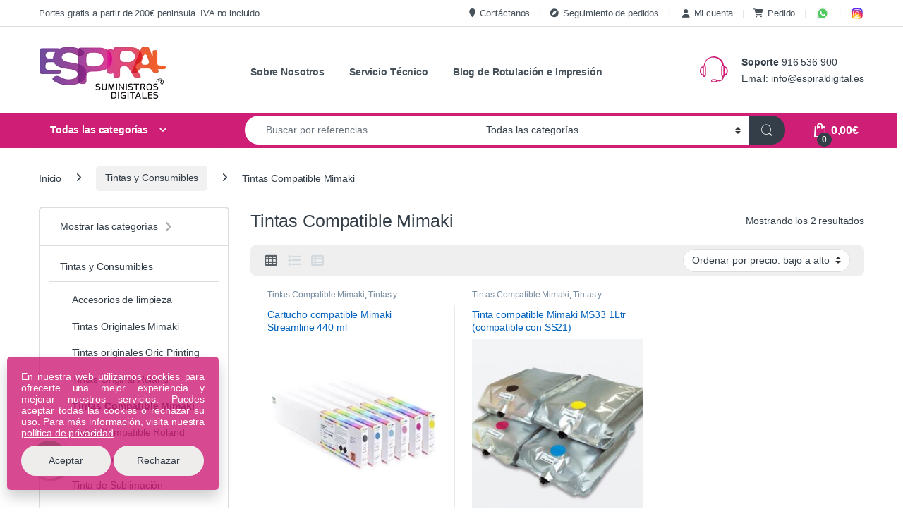

--- FILE ---
content_type: text/html; charset=UTF-8
request_url: https://espiraldigital.es/categoria/tintas/mimaki-compatible/
body_size: 34992
content:
<!DOCTYPE html>
<html lang="es">
<head><style>img.lazy{min-height:1px}</style><link href="https://espiraldigital.es/wp-content/plugins/w3-total-cache/pub/js/lazyload.min.js" as="script">
<meta charset="UTF-8">
<meta name="viewport" content="width=device-width, initial-scale=1">
<link rel="profile" href="https://gmpg.org/xfn/11">
<link rel="pingback" href="https://espiraldigital.es/xmlrpc.php">

<meta name='robots' content='index, follow, max-image-preview:large, max-snippet:-1, max-video-preview:-1' />

<!-- Google Tag Manager for WordPress by gtm4wp.com -->
<script data-cfasync="false" data-pagespeed-no-defer>
	var gtm4wp_datalayer_name = "dataLayer";
	var dataLayer = dataLayer || [];
	const gtm4wp_use_sku_instead = 1;
	const gtm4wp_currency = 'EUR';
	const gtm4wp_product_per_impression = 10;
	const gtm4wp_clear_ecommerce = false;
	const gtm4wp_datalayer_max_timeout = 2000;
</script>
<!-- End Google Tag Manager for WordPress by gtm4wp.com -->
	<!-- This site is optimized with the Yoast SEO plugin v26.7 - https://yoast.com/wordpress/plugins/seo/ -->
	<title>Tintas Compatible Mimaki | Espiral Digital</title>
	<meta name="description" content="¡Encuentra en Espiral Digital Tintas Compatible Mimaki al Mejor Precio! Descúbrelo en Tintas y Consumibles | Tintas Compatible Mimaki" />
	<link rel="canonical" href="https://espiraldigital.es/categoria/tintas/mimaki-compatible/" />
	<meta property="og:locale" content="es_ES" />
	<meta property="og:type" content="article" />
	<meta property="og:title" content="Tintas Compatible Mimaki | Espiral Digital" />
	<meta property="og:description" content="¡Encuentra en Espiral Digital Tintas Compatible Mimaki al Mejor Precio! Descúbrelo en Tintas y Consumibles | Tintas Compatible Mimaki" />
	<meta property="og:url" content="https://espiraldigital.es/categoria/tintas/mimaki-compatible/" />
	<meta property="og:site_name" content="Espiral Digital" />
	<meta property="og:image" content="https://espiraldigital.es/wp-content/uploads/2019/05/espiral-footer-logo.png" />
	<meta property="og:image:width" content="180" />
	<meta property="og:image:height" content="75" />
	<meta property="og:image:type" content="image/png" />
	<meta name="twitter:card" content="summary_large_image" />
	<meta name="twitter:site" content="@espiraldigital" />
	<script type="application/ld+json" class="yoast-schema-graph">{"@context":"https://schema.org","@graph":[{"@type":"CollectionPage","@id":"https://espiraldigital.es/categoria/tintas/mimaki-compatible/","url":"https://espiraldigital.es/categoria/tintas/mimaki-compatible/","name":"Tintas Compatible Mimaki | Espiral Digital","isPartOf":{"@id":"https://espiraldigital.es/#website"},"primaryImageOfPage":{"@id":"https://espiraldigital.es/categoria/tintas/mimaki-compatible/#primaryimage"},"image":{"@id":"https://espiraldigital.es/categoria/tintas/mimaki-compatible/#primaryimage"},"thumbnailUrl":"https://espiraldigital.es/wp-content/uploads/2018/03/mimakiCompatibles.jpg","description":"¡Encuentra en Espiral Digital Tintas Compatible Mimaki al Mejor Precio! Descúbrelo en Tintas y Consumibles | Tintas Compatible Mimaki","breadcrumb":{"@id":"https://espiraldigital.es/categoria/tintas/mimaki-compatible/#breadcrumb"},"inLanguage":"es"},{"@type":"ImageObject","inLanguage":"es","@id":"https://espiraldigital.es/categoria/tintas/mimaki-compatible/#primaryimage","url":"https://espiraldigital.es/wp-content/uploads/2018/03/mimakiCompatibles.jpg","contentUrl":"https://espiraldigital.es/wp-content/uploads/2018/03/mimakiCompatibles.jpg","width":567,"height":576},{"@type":"BreadcrumbList","@id":"https://espiraldigital.es/categoria/tintas/mimaki-compatible/#breadcrumb","itemListElement":[{"@type":"ListItem","position":1,"name":"Portada","item":"https://espiraldigital.es/"},{"@type":"ListItem","position":2,"name":"Tintas y Consumibles","item":"https://espiraldigital.es/categoria/tintas/"},{"@type":"ListItem","position":3,"name":"Tintas Compatible Mimaki"}]},{"@type":"WebSite","@id":"https://espiraldigital.es/#website","url":"https://espiraldigital.es/","name":"Espiral Digital","description":"Encuentra la mejor gama de soluciones para impresión de gran formato. Disponemos de plotters, tintas, consumibles y una variedad de materiales como papeles especiales, lonas, vinilos de corte e impresión, textiles para sublimación y mucho más. Calidad profesional, precios competitivos y entrega rápida en toda España.","publisher":{"@id":"https://espiraldigital.es/#organization"},"potentialAction":[{"@type":"SearchAction","target":{"@type":"EntryPoint","urlTemplate":"https://espiraldigital.es/?s={search_term_string}"},"query-input":{"@type":"PropertyValueSpecification","valueRequired":true,"valueName":"search_term_string"}}],"inLanguage":"es"},{"@type":"Organization","@id":"https://espiraldigital.es/#organization","name":"Suministros Espiral Digital","url":"https://espiraldigital.es/","logo":{"@type":"ImageObject","inLanguage":"es","@id":"https://espiraldigital.es/#/schema/logo/image/","url":"https://espiraldigital.es/wp-content/uploads/2019/05/espiral-footer-logo.png","contentUrl":"https://espiraldigital.es/wp-content/uploads/2019/05/espiral-footer-logo.png","width":180,"height":75,"caption":"Suministros Espiral Digital"},"image":{"@id":"https://espiraldigital.es/#/schema/logo/image/"},"sameAs":["https://x.com/espiraldigital"]}]}</script>
	<!-- / Yoast SEO plugin. -->


<link rel='dns-prefetch' href='//cdnjs.cloudflare.com' />
<style id='wp-img-auto-sizes-contain-inline-css' type='text/css'>
img:is([sizes=auto i],[sizes^="auto," i]){contain-intrinsic-size:3000px 1500px}
/*# sourceURL=wp-img-auto-sizes-contain-inline-css */
</style>
<style id='classic-theme-styles-inline-css' type='text/css'>
/*! This file is auto-generated */
.wp-block-button__link{color:#fff;background-color:#32373c;border-radius:9999px;box-shadow:none;text-decoration:none;padding:calc(.667em + 2px) calc(1.333em + 2px);font-size:1.125em}.wp-block-file__button{background:#32373c;color:#fff;text-decoration:none}
/*# sourceURL=/wp-includes/css/classic-themes.min.css */
</style>
<style id='woocommerce-inline-inline-css' type='text/css'>
.woocommerce form .form-row .required { visibility: visible; }
/*# sourceURL=woocommerce-inline-inline-css */
</style>
<link rel='stylesheet' id='font-electro-css' href='https://espiraldigital.es/wp-content/themes/electro/assets/css/font-electro.css' type='text/css' media='all' />
<link rel='stylesheet' id='electro-style-css' href='https://espiraldigital.es/wp-content/themes/electro/style.min.css' type='text/css' media='all' />
<link rel='stylesheet' id='electro-child-style-css' href='https://espiraldigital.es/wp-content/themes/electro-child/style.css' type='text/css' media='all' />
<link rel='stylesheet' id='pwb-styles-frontend-css' href='https://espiraldigital.es/wp-content/plugins/perfect-woocommerce-brands/build/frontend/css/style.css' type='text/css' media='all' />
<style id='pd3-inline-inline-css' type='text/css'>

	.pd3-cta{border:1px solid #e5e7eb;border-radius:12px;padding:16px;margin:24px 0;background:#fafafa}
	.pd3-cta__title{font-size:1.35rem;font-weight:600;line-height:1.25;margin:0 0 .25rem}
	.pd3-cta__desc{margin:0 0 .75rem;color:#374151}
	.pd3-cta__search{display:flex;gap:.5rem;margin:.5rem 0 1rem}
	.pd3-cta__search-input{flex:1;padding:.6rem;border:1px solid #d1d5db;border-radius:8px}
	.pd3-cta__btn{display:inline-block;padding:.55rem .9rem;border-radius:10px;border:1px solid #d1d5db;text-decoration:none}
	.pd3-cta__btn--whatsapp{margin-right:.5rem}
	.pd3-widget-title{margin-top:0}
	.pd3-descatalogado{display:grid;grid-template-columns:1fr;gap:24px}
	@media(min-width:992px){.pd3-descatalogado{grid-template-columns:2fr 1fr}}
/* Electro theme overrides for sidebar width behavior */
@media (min-width:1200px){ body .pd3-descatalogado .sidebar.sidebar-descatalogados{flex:0 0 auto;width:auto;max-width:320px} }
@media (min-width:1480px){ body .pd3-descatalogado .sidebar.sidebar-descatalogados{width:300px} }
	.sidebar-descatalogados .pd3-cta{margin-top:0}
	
/*# sourceURL=pd3-inline-inline-css */
</style>
<link rel='stylesheet' id='fontawesome-6-5-1-cdn-css' href='https://cdnjs.cloudflare.com/ajax/libs/font-awesome/6.5.1/css/all.min.css?ver=6.5.1' type='text/css' media='all' />
<link rel='stylesheet' id='espiral-offcanvas-menu-fix-css' href='https://espiraldigital.es/wp-content/themes/electro-child/assets/css/offcanvas-menu-fix.css' type='text/css' media='all' />
<script type="text/javascript" defer src="https://espiraldigital.es/wp-includes/js/jquery/jquery.min.js" id="jquery-core-js"></script>
<script type="text/javascript" defer src="https://espiraldigital.es/wp-includes/js/jquery/jquery-migrate.min.js" id="jquery-migrate-js"></script>
<script type="text/javascript" defer src="https://espiraldigital.es/wp-content/plugins/woocommerce/assets/js/jquery-blockui/jquery.blockUI.min.js" id="wc-jquery-blockui-js" defer="defer" data-wp-strategy="defer"></script>
<script type="text/javascript" id="wc-add-to-cart-js-extra">
/* <![CDATA[ */
var wc_add_to_cart_params = {"ajax_url":"/wp-admin/admin-ajax.php","wc_ajax_url":"/?wc-ajax=%%endpoint%%","i18n_view_cart":"Ver carrito","cart_url":"https://espiraldigital.es/pedido/","is_cart":"","cart_redirect_after_add":"no"};
//# sourceURL=wc-add-to-cart-js-extra
/* ]]> */
</script>
<script type="text/javascript" defer src="https://espiraldigital.es/wp-content/plugins/woocommerce/assets/js/frontend/add-to-cart.min.js" id="wc-add-to-cart-js" defer="defer" data-wp-strategy="defer"></script>
<script type="text/javascript" defer src="https://espiraldigital.es/wp-content/plugins/woocommerce/assets/js/js-cookie/js.cookie.min.js" id="wc-js-cookie-js" defer="defer" data-wp-strategy="defer"></script>
<script type="text/javascript" id="woocommerce-js-extra">
/* <![CDATA[ */
var woocommerce_params = {"ajax_url":"/wp-admin/admin-ajax.php","wc_ajax_url":"/?wc-ajax=%%endpoint%%","i18n_password_show":"Mostrar contrase\u00f1a","i18n_password_hide":"Ocultar contrase\u00f1a"};
//# sourceURL=woocommerce-js-extra
/* ]]> */
</script>
<script type="text/javascript" defer src="https://espiraldigital.es/wp-content/plugins/woocommerce/assets/js/frontend/woocommerce.min.js" id="woocommerce-js" defer="defer" data-wp-strategy="defer"></script>
<script type="text/javascript" id="wc-cart-fragments-js-extra">
/* <![CDATA[ */
var wc_cart_fragments_params = {"ajax_url":"/wp-admin/admin-ajax.php","wc_ajax_url":"/?wc-ajax=%%endpoint%%","cart_hash_key":"wc_cart_hash_30a2f0e786781c9832dde7c0d4ceda8f","fragment_name":"wc_fragments_30a2f0e786781c9832dde7c0d4ceda8f","request_timeout":"5000"};
//# sourceURL=wc-cart-fragments-js-extra
/* ]]> */
</script>
<script type="text/javascript" defer src="https://espiraldigital.es/wp-content/plugins/woocommerce/assets/js/frontend/cart-fragments.min.js" id="wc-cart-fragments-js" defer="defer" data-wp-strategy="defer"></script>
<meta name="generator" content="Redux 4.5.10" /><!-- This site is powered by WooCommerce Redsys Gateway Light v.6.5.0 - https://es.wordpress.org/plugins/woo-redsys-gateway-light/ -->
<!-- Google Tag Manager for WordPress by gtm4wp.com -->
<!-- GTM Container placement set to automatic -->
<script data-cfasync="false" data-pagespeed-no-defer>
	var dataLayer_content = {"visitorLoginState":"logged-out","pageTitle":"Tintas Compatible Mimaki | Espiral Digital","pagePostType":"product","pagePostType2":"tax-product","pageCategory":[]};
	dataLayer.push( dataLayer_content );
</script>
<script data-cfasync="false" data-pagespeed-no-defer>
(function(w,d,s,l,i){w[l]=w[l]||[];w[l].push({'gtm.start':
new Date().getTime(),event:'gtm.js'});var f=d.getElementsByTagName(s)[0],
j=d.createElement(s),dl=l!='dataLayer'?'&l='+l:'';j.async=true;j.src=
'//www.googletagmanager.com/gtm.js?id='+i+dl;f.parentNode.insertBefore(j,f);
})(window,document,'script','dataLayer','GTM-M2QXVBBJ');
</script>
<!-- End Google Tag Manager for WordPress by gtm4wp.com -->	<noscript><style>.woocommerce-product-gallery{ opacity: 1 !important; }</style></noscript>
	<link rel="icon" href="https://espiraldigital.es/wp-content/uploads/2018/11/favicon-100x100.gif" sizes="32x32" />
<link rel="icon" href="https://espiraldigital.es/wp-content/uploads/2018/11/favicon.gif" sizes="192x192" />
<link rel="apple-touch-icon" href="https://espiraldigital.es/wp-content/uploads/2018/11/favicon.gif" />
<meta name="msapplication-TileImage" content="https://espiraldigital.es/wp-content/uploads/2018/11/favicon.gif" />
			<style type="text/css">

				h1, .h1,
				h2, .h2,
				h3, .h3,
				h4, .h4,
				h5, .h5,
				h6, .h6{
					font-family: &#039;Trebuchet MS&#039;, Helvetica, sans-serif !important;
					font-weight: 400 !important;
				}

				body {
					font-family: &#039;MS Serif&#039;, &#039;New York&#039;, sans-serif !important;
				}

			</style>
					<style type="text/css" id="wp-custom-css">
			.nav {
    padding-left: 0;
    margin-bottom: 0;
    list-style: none;
    opacity: 0.9;
}
.vertical-menu {
    clear: both;
    background-color: #fff;
    border-bottom-left-radius: 9px;
    border-bottom-right-radius: 9px;
    width: 100%;
    opacity: 0.9;
}

.da .media {
    background-color: #f5f5f5;
    border: 2px solid #BF3474;
}

.woocommerce-error, .woocommerce-info, .woocommerce-message, .woocommerce-noreviews, p.no-comments {
    padding: 1em 1.618em;
    margin-bottom: 2.618em;
    background-color: #f34897
}

p {
    text-align : justify;
}

.home-v1-slider, .home-v2-slider, .home-v3-slider {
    margin-bottom: 1em;
}

.titulo {
    text-decoration: underline;
    text-decoration-color: pink;
}

.wpb_button, .wpb_content_element, ul.wpb_thumbnails-fluid>li {
    margin-bottom: 15px;
}

.home-v1-da-block .da .media-body {
    vertical-align: top;
}

.col-lg-8, tabs-block {
   width: 100%;
}

.products-carousel-tabs .nav-inline {
    text-align: left;
}

.products-carousel-tabs .nav-link.active::before {
    display: none;
}

.products-carousel-tabs .nav-link {
	  font-size: 1.786em;
    line-height: 1.6em;
    display: inline-block;
    padding-bottom: .4em;
    position: relative;
    margin-bottom: 0;
}

.products-carousel-tabs .nav-link.active {
    font-weight: 500;
    position: relative;
}

.electro-handheld-footer-bar, .electro-handheld-footer-bar ul li.search .site-search, .electro-handheld-footer-bar ul li>a {
    background-color: #ffffff00;
    color: #FF5301;
}
.alg_wc_product_open_pricing_per_product {
	display: none;
}
.secondary-nav>.menu-item>a {
    font-weight: 600!important;
}
#tab-description p {
  color: #000000; }		</style>
		<link rel='stylesheet' id='wc-blocks-style-css' href='https://espiraldigital.es/wp-content/plugins/woocommerce/assets/client/blocks/wc-blocks.css' type='text/css' media='all' />
<style id='global-styles-inline-css' type='text/css'>
:root{--wp--preset--aspect-ratio--square: 1;--wp--preset--aspect-ratio--4-3: 4/3;--wp--preset--aspect-ratio--3-4: 3/4;--wp--preset--aspect-ratio--3-2: 3/2;--wp--preset--aspect-ratio--2-3: 2/3;--wp--preset--aspect-ratio--16-9: 16/9;--wp--preset--aspect-ratio--9-16: 9/16;--wp--preset--color--black: #000000;--wp--preset--color--cyan-bluish-gray: #abb8c3;--wp--preset--color--white: #ffffff;--wp--preset--color--pale-pink: #f78da7;--wp--preset--color--vivid-red: #cf2e2e;--wp--preset--color--luminous-vivid-orange: #ff6900;--wp--preset--color--luminous-vivid-amber: #fcb900;--wp--preset--color--light-green-cyan: #7bdcb5;--wp--preset--color--vivid-green-cyan: #00d084;--wp--preset--color--pale-cyan-blue: #8ed1fc;--wp--preset--color--vivid-cyan-blue: #0693e3;--wp--preset--color--vivid-purple: #9b51e0;--wp--preset--gradient--vivid-cyan-blue-to-vivid-purple: linear-gradient(135deg,rgb(6,147,227) 0%,rgb(155,81,224) 100%);--wp--preset--gradient--light-green-cyan-to-vivid-green-cyan: linear-gradient(135deg,rgb(122,220,180) 0%,rgb(0,208,130) 100%);--wp--preset--gradient--luminous-vivid-amber-to-luminous-vivid-orange: linear-gradient(135deg,rgb(252,185,0) 0%,rgb(255,105,0) 100%);--wp--preset--gradient--luminous-vivid-orange-to-vivid-red: linear-gradient(135deg,rgb(255,105,0) 0%,rgb(207,46,46) 100%);--wp--preset--gradient--very-light-gray-to-cyan-bluish-gray: linear-gradient(135deg,rgb(238,238,238) 0%,rgb(169,184,195) 100%);--wp--preset--gradient--cool-to-warm-spectrum: linear-gradient(135deg,rgb(74,234,220) 0%,rgb(151,120,209) 20%,rgb(207,42,186) 40%,rgb(238,44,130) 60%,rgb(251,105,98) 80%,rgb(254,248,76) 100%);--wp--preset--gradient--blush-light-purple: linear-gradient(135deg,rgb(255,206,236) 0%,rgb(152,150,240) 100%);--wp--preset--gradient--blush-bordeaux: linear-gradient(135deg,rgb(254,205,165) 0%,rgb(254,45,45) 50%,rgb(107,0,62) 100%);--wp--preset--gradient--luminous-dusk: linear-gradient(135deg,rgb(255,203,112) 0%,rgb(199,81,192) 50%,rgb(65,88,208) 100%);--wp--preset--gradient--pale-ocean: linear-gradient(135deg,rgb(255,245,203) 0%,rgb(182,227,212) 50%,rgb(51,167,181) 100%);--wp--preset--gradient--electric-grass: linear-gradient(135deg,rgb(202,248,128) 0%,rgb(113,206,126) 100%);--wp--preset--gradient--midnight: linear-gradient(135deg,rgb(2,3,129) 0%,rgb(40,116,252) 100%);--wp--preset--font-size--small: 13px;--wp--preset--font-size--medium: 20px;--wp--preset--font-size--large: 36px;--wp--preset--font-size--x-large: 42px;--wp--preset--spacing--20: 0.44rem;--wp--preset--spacing--30: 0.67rem;--wp--preset--spacing--40: 1rem;--wp--preset--spacing--50: 1.5rem;--wp--preset--spacing--60: 2.25rem;--wp--preset--spacing--70: 3.38rem;--wp--preset--spacing--80: 5.06rem;--wp--preset--shadow--natural: 6px 6px 9px rgba(0, 0, 0, 0.2);--wp--preset--shadow--deep: 12px 12px 50px rgba(0, 0, 0, 0.4);--wp--preset--shadow--sharp: 6px 6px 0px rgba(0, 0, 0, 0.2);--wp--preset--shadow--outlined: 6px 6px 0px -3px rgb(255, 255, 255), 6px 6px rgb(0, 0, 0);--wp--preset--shadow--crisp: 6px 6px 0px rgb(0, 0, 0);}:where(.is-layout-flex){gap: 0.5em;}:where(.is-layout-grid){gap: 0.5em;}body .is-layout-flex{display: flex;}.is-layout-flex{flex-wrap: wrap;align-items: center;}.is-layout-flex > :is(*, div){margin: 0;}body .is-layout-grid{display: grid;}.is-layout-grid > :is(*, div){margin: 0;}:where(.wp-block-columns.is-layout-flex){gap: 2em;}:where(.wp-block-columns.is-layout-grid){gap: 2em;}:where(.wp-block-post-template.is-layout-flex){gap: 1.25em;}:where(.wp-block-post-template.is-layout-grid){gap: 1.25em;}.has-black-color{color: var(--wp--preset--color--black) !important;}.has-cyan-bluish-gray-color{color: var(--wp--preset--color--cyan-bluish-gray) !important;}.has-white-color{color: var(--wp--preset--color--white) !important;}.has-pale-pink-color{color: var(--wp--preset--color--pale-pink) !important;}.has-vivid-red-color{color: var(--wp--preset--color--vivid-red) !important;}.has-luminous-vivid-orange-color{color: var(--wp--preset--color--luminous-vivid-orange) !important;}.has-luminous-vivid-amber-color{color: var(--wp--preset--color--luminous-vivid-amber) !important;}.has-light-green-cyan-color{color: var(--wp--preset--color--light-green-cyan) !important;}.has-vivid-green-cyan-color{color: var(--wp--preset--color--vivid-green-cyan) !important;}.has-pale-cyan-blue-color{color: var(--wp--preset--color--pale-cyan-blue) !important;}.has-vivid-cyan-blue-color{color: var(--wp--preset--color--vivid-cyan-blue) !important;}.has-vivid-purple-color{color: var(--wp--preset--color--vivid-purple) !important;}.has-black-background-color{background-color: var(--wp--preset--color--black) !important;}.has-cyan-bluish-gray-background-color{background-color: var(--wp--preset--color--cyan-bluish-gray) !important;}.has-white-background-color{background-color: var(--wp--preset--color--white) !important;}.has-pale-pink-background-color{background-color: var(--wp--preset--color--pale-pink) !important;}.has-vivid-red-background-color{background-color: var(--wp--preset--color--vivid-red) !important;}.has-luminous-vivid-orange-background-color{background-color: var(--wp--preset--color--luminous-vivid-orange) !important;}.has-luminous-vivid-amber-background-color{background-color: var(--wp--preset--color--luminous-vivid-amber) !important;}.has-light-green-cyan-background-color{background-color: var(--wp--preset--color--light-green-cyan) !important;}.has-vivid-green-cyan-background-color{background-color: var(--wp--preset--color--vivid-green-cyan) !important;}.has-pale-cyan-blue-background-color{background-color: var(--wp--preset--color--pale-cyan-blue) !important;}.has-vivid-cyan-blue-background-color{background-color: var(--wp--preset--color--vivid-cyan-blue) !important;}.has-vivid-purple-background-color{background-color: var(--wp--preset--color--vivid-purple) !important;}.has-black-border-color{border-color: var(--wp--preset--color--black) !important;}.has-cyan-bluish-gray-border-color{border-color: var(--wp--preset--color--cyan-bluish-gray) !important;}.has-white-border-color{border-color: var(--wp--preset--color--white) !important;}.has-pale-pink-border-color{border-color: var(--wp--preset--color--pale-pink) !important;}.has-vivid-red-border-color{border-color: var(--wp--preset--color--vivid-red) !important;}.has-luminous-vivid-orange-border-color{border-color: var(--wp--preset--color--luminous-vivid-orange) !important;}.has-luminous-vivid-amber-border-color{border-color: var(--wp--preset--color--luminous-vivid-amber) !important;}.has-light-green-cyan-border-color{border-color: var(--wp--preset--color--light-green-cyan) !important;}.has-vivid-green-cyan-border-color{border-color: var(--wp--preset--color--vivid-green-cyan) !important;}.has-pale-cyan-blue-border-color{border-color: var(--wp--preset--color--pale-cyan-blue) !important;}.has-vivid-cyan-blue-border-color{border-color: var(--wp--preset--color--vivid-cyan-blue) !important;}.has-vivid-purple-border-color{border-color: var(--wp--preset--color--vivid-purple) !important;}.has-vivid-cyan-blue-to-vivid-purple-gradient-background{background: var(--wp--preset--gradient--vivid-cyan-blue-to-vivid-purple) !important;}.has-light-green-cyan-to-vivid-green-cyan-gradient-background{background: var(--wp--preset--gradient--light-green-cyan-to-vivid-green-cyan) !important;}.has-luminous-vivid-amber-to-luminous-vivid-orange-gradient-background{background: var(--wp--preset--gradient--luminous-vivid-amber-to-luminous-vivid-orange) !important;}.has-luminous-vivid-orange-to-vivid-red-gradient-background{background: var(--wp--preset--gradient--luminous-vivid-orange-to-vivid-red) !important;}.has-very-light-gray-to-cyan-bluish-gray-gradient-background{background: var(--wp--preset--gradient--very-light-gray-to-cyan-bluish-gray) !important;}.has-cool-to-warm-spectrum-gradient-background{background: var(--wp--preset--gradient--cool-to-warm-spectrum) !important;}.has-blush-light-purple-gradient-background{background: var(--wp--preset--gradient--blush-light-purple) !important;}.has-blush-bordeaux-gradient-background{background: var(--wp--preset--gradient--blush-bordeaux) !important;}.has-luminous-dusk-gradient-background{background: var(--wp--preset--gradient--luminous-dusk) !important;}.has-pale-ocean-gradient-background{background: var(--wp--preset--gradient--pale-ocean) !important;}.has-electric-grass-gradient-background{background: var(--wp--preset--gradient--electric-grass) !important;}.has-midnight-gradient-background{background: var(--wp--preset--gradient--midnight) !important;}.has-small-font-size{font-size: var(--wp--preset--font-size--small) !important;}.has-medium-font-size{font-size: var(--wp--preset--font-size--medium) !important;}.has-large-font-size{font-size: var(--wp--preset--font-size--large) !important;}.has-x-large-font-size{font-size: var(--wp--preset--font-size--x-large) !important;}
/*# sourceURL=global-styles-inline-css */
</style>
<link rel='stylesheet' id='select2-css' href='https://espiraldigital.es/wp-content/plugins/woocommerce/assets/css/select2.css' type='text/css' media='all' />
</head>

<body class="archive tax-product_cat term-mimaki-compatible term-345 wp-theme-electro wp-child-theme-electro-child theme-electro woocommerce woocommerce-page woocommerce-no-js group-blog left-sidebar">
    
<!-- GTM Container placement set to automatic -->
<!-- Google Tag Manager (noscript) -->
				<noscript><iframe src="https://www.googletagmanager.com/ns.html?id=GTM-M2QXVBBJ" height="0" width="0" style="display:none;visibility:hidden" aria-hidden="true"></iframe></noscript>
<!-- End Google Tag Manager (noscript) --><div class="off-canvas-wrapper w-100 position-relative">
<div id="page" class="hfeed site">
    		<a class="skip-link screen-reader-text visually-hidden" href="#site-navigation">Navegación</a>
		<a class="skip-link screen-reader-text visually-hidden" href="#content">Ir al contenido</a>
		
			
		<div class="top-bar hidden-lg-down d-none d-xl-block">
			<div class="container clearfix">
			<ul id="menu-top-bar-left" class="nav nav-inline float-start electro-animate-dropdown flip"><li id="menu-item-2957" class="menu-item menu-item-type-custom menu-item-object-custom menu-item-2957"><a title="Portes gratis a partir de 200€ peninsula. IVA no incluido" href="#">Portes gratis a partir de 200€ peninsula. IVA no incluido</a></li>
</ul><ul id="menu-top-bar-right" class="nav nav-inline float-end electro-animate-dropdown flip"><li id="menu-item-3215" class="menu-item menu-item-type-post_type menu-item-object-page menu-item-3215"><a title="Contáctanos" href="https://espiraldigital.es/contacto/"><i class="fa fa-map-marker"></i>Contáctanos</a></li>
<li id="menu-item-2959" class="menu-item menu-item-type-post_type menu-item-object-page menu-item-2959"><a title="Seguimiento de pedidos" href="https://espiraldigital.es/seguimiento-pedidos/"><i class="fa fa-compass"></i>Seguimiento de pedidos</a></li>
<li id="menu-item-2961" class="menu-item menu-item-type-post_type menu-item-object-page menu-item-2961"><a title="Mi cuenta" href="https://espiraldigital.es/cuenta/"><span class="Acceder a mi cuenta"></span>&nbsp;<i class="fa fa-user"></i>Mi cuenta</a></li>
<li id="menu-item-10876" class="menu-item menu-item-type-post_type menu-item-object-page menu-item-10876"><a title="Pedido" href="https://espiraldigital.es/pedido/"><i class="fa fa-shopping-cart"></i>Pedido</a></li>
<li id="menu-item-13938" class="menu-item menu-item-type-custom menu-item-object-custom menu-item-13938"><a title="&lt;svg xmlns=&quot;http://www.w3.org/2000/svg&quot; x=&quot;0px&quot; y=&quot;0px&quot; width=&quot;20&quot; height=&quot;20&quot; viewBox=&quot;0 0 48 48&quot;&gt; &lt;path fill=&quot;#fff&quot; d=&quot;M4.868,43.303l2.694-9.835C5.9,30.59,5.026,27.324,5.027,23.979C5.032,13.514,13.548,5,24.014,5c5.079,0.002,9.845,1.979,13.43,5.566c3.584,3.588,5.558,8.356,5.556,13.428c-0.004,10.465-8.522,18.98-18.986,18.98c-0.001,0,0,0,0,0h-0.008c-3.177-0.001-6.3-0.798-9.073-2.311L4.868,43.303z&quot;&gt;&lt;/path&gt;&lt;path fill=&quot;#fff&quot; d=&quot;M4.868,43.803c-0.132,0-0.26-0.052-0.355-0.148c-0.125-0.127-0.174-0.312-0.127-0.483l2.639-9.636c-1.636-2.906-2.499-6.206-2.497-9.556C4.532,13.238,13.273,4.5,24.014,4.5c5.21,0.002,10.105,2.031,13.784,5.713c3.679,3.683,5.704,8.577,5.702,13.781c-0.004,10.741-8.746,19.48-19.486,19.48c-3.189-0.001-6.344-0.788-9.144-2.277l-9.875,2.589C4.953,43.798,4.911,43.803,4.868,43.803z&quot;&gt;&lt;/path&gt;&lt;path fill=&quot;#cfd8dc&quot; d=&quot;M24.014,5c5.079,0.002,9.845,1.979,13.43,5.566c3.584,3.588,5.558,8.356,5.556,13.428c-0.004,10.465-8.522,18.98-18.986,18.98h-0.008c-3.177-0.001-6.3-0.798-9.073-2.311L4.868,43.303l2.694-9.835C5.9,30.59,5.026,27.324,5.027,23.979C5.032,13.514,13.548,5,24.014,5 M24.014,42.974C24.014,42.974,24.014,42.974,24.014,42.974C24.014,42.974,24.014,42.974,24.014,42.974 M24.014,42.974C24.014,42.974,24.014,42.974,24.014,42.974C24.014,42.974,24.014,42.974,24.014,42.974 M24.014,4C24.014,4,24.014,4,24.014,4C12.998,4,4.032,12.962,4.027,23.979c-0.001,3.367,0.849,6.685,2.461,9.622l-2.585,9.439c-0.094,0.345,0.002,0.713,0.254,0.967c0.19,0.192,0.447,0.297,0.711,0.297c0.085,0,0.17-0.011,0.254-0.033l9.687-2.54c2.828,1.468,5.998,2.243,9.197,2.244c11.024,0,19.99-8.963,19.995-19.98c0.002-5.339-2.075-10.359-5.848-14.135C34.378,6.083,29.357,4.002,24.014,4L24.014,4z&quot;&gt;&lt;/path&gt;&lt;path fill=&quot;#40c351&quot; d=&quot;M35.176,12.832c-2.98-2.982-6.941-4.625-11.157-4.626c-8.704,0-15.783,7.076-15.787,15.774c-0.001,2.981,0.833,5.883,2.413,8.396l0.376,0.597l-1.595,5.821l5.973-1.566l0.577,0.342c2.422,1.438,5.2,2.198,8.032,2.199h0.006c8.698,0,15.777-7.077,15.78-15.776C39.795,19.778,38.156,15.814,35.176,12.832z&quot;&gt;&lt;/path&gt;&lt;path fill=&quot;#fff&quot; fill-rule=&quot;evenodd&quot; d=&quot;M19.268,16.045c-0.355-0.79-0.729-0.806-1.068-0.82c-0.277-0.012-0.593-0.011-0.909-0.011c-0.316,0-0.83,0.119-1.265,0.594c-0.435,0.475-1.661,1.622-1.661,3.956c0,2.334,1.7,4.59,1.937,4.906c0.237,0.316,3.282,5.259,8.104,7.161c4.007,1.58,4.823,1.266,5.693,1.187c0.87-0.079,2.807-1.147,3.202-2.255c0.395-1.108,0.395-2.057,0.277-2.255c-0.119-0.198-0.435-0.316-0.909-0.554s-2.807-1.385-3.242-1.543c-0.435-0.158-0.751-0.237-1.068,0.238c-0.316,0.474-1.225,1.543-1.502,1.859c-0.277,0.317-0.554,0.357-1.028,0.119c-0.474-0.238-2.002-0.738-3.815-2.354c-1.41-1.257-2.362-2.81-2.639-3.285c-0.277-0.474-0.03-0.731,0.208-0.968c0.213-0.213,0.474-0.554,0.712-0.831c0.237-0.277,0.316-0.475,0.474-0.791c0.158-0.317,0.079-0.594-0.04-0.831C20.612,19.329,19.69,16.983,19.268,16.045z&quot; clip-rule=&quot;evenodd&quot;&gt;&lt;/path&gt; &lt;/svg&gt;" target="_blank" href="https://wa.me/34656351274/?text=Hola%20Quer%C3%ADa%20haceros%20una%20pregunta"><svg xmlns="http://www.w3.org/2000/svg" x="0px" y="0px" width="20" height="20" viewBox="0 0 48 48"> <path fill="#fff" d="M4.868,43.303l2.694-9.835C5.9,30.59,5.026,27.324,5.027,23.979C5.032,13.514,13.548,5,24.014,5c5.079,0.002,9.845,1.979,13.43,5.566c3.584,3.588,5.558,8.356,5.556,13.428c-0.004,10.465-8.522,18.98-18.986,18.98c-0.001,0,0,0,0,0h-0.008c-3.177-0.001-6.3-0.798-9.073-2.311L4.868,43.303z"></path><path fill="#fff" d="M4.868,43.803c-0.132,0-0.26-0.052-0.355-0.148c-0.125-0.127-0.174-0.312-0.127-0.483l2.639-9.636c-1.636-2.906-2.499-6.206-2.497-9.556C4.532,13.238,13.273,4.5,24.014,4.5c5.21,0.002,10.105,2.031,13.784,5.713c3.679,3.683,5.704,8.577,5.702,13.781c-0.004,10.741-8.746,19.48-19.486,19.48c-3.189-0.001-6.344-0.788-9.144-2.277l-9.875,2.589C4.953,43.798,4.911,43.803,4.868,43.803z"></path><path fill="#cfd8dc" d="M24.014,5c5.079,0.002,9.845,1.979,13.43,5.566c3.584,3.588,5.558,8.356,5.556,13.428c-0.004,10.465-8.522,18.98-18.986,18.98h-0.008c-3.177-0.001-6.3-0.798-9.073-2.311L4.868,43.303l2.694-9.835C5.9,30.59,5.026,27.324,5.027,23.979C5.032,13.514,13.548,5,24.014,5 M24.014,42.974C24.014,42.974,24.014,42.974,24.014,42.974C24.014,42.974,24.014,42.974,24.014,42.974 M24.014,42.974C24.014,42.974,24.014,42.974,24.014,42.974C24.014,42.974,24.014,42.974,24.014,42.974 M24.014,4C24.014,4,24.014,4,24.014,4C12.998,4,4.032,12.962,4.027,23.979c-0.001,3.367,0.849,6.685,2.461,9.622l-2.585,9.439c-0.094,0.345,0.002,0.713,0.254,0.967c0.19,0.192,0.447,0.297,0.711,0.297c0.085,0,0.17-0.011,0.254-0.033l9.687-2.54c2.828,1.468,5.998,2.243,9.197,2.244c11.024,0,19.99-8.963,19.995-19.98c0.002-5.339-2.075-10.359-5.848-14.135C34.378,6.083,29.357,4.002,24.014,4L24.014,4z"></path><path fill="#40c351" d="M35.176,12.832c-2.98-2.982-6.941-4.625-11.157-4.626c-8.704,0-15.783,7.076-15.787,15.774c-0.001,2.981,0.833,5.883,2.413,8.396l0.376,0.597l-1.595,5.821l5.973-1.566l0.577,0.342c2.422,1.438,5.2,2.198,8.032,2.199h0.006c8.698,0,15.777-7.077,15.78-15.776C39.795,19.778,38.156,15.814,35.176,12.832z"></path><path fill="#fff" fill-rule="evenodd" d="M19.268,16.045c-0.355-0.79-0.729-0.806-1.068-0.82c-0.277-0.012-0.593-0.011-0.909-0.011c-0.316,0-0.83,0.119-1.265,0.594c-0.435,0.475-1.661,1.622-1.661,3.956c0,2.334,1.7,4.59,1.937,4.906c0.237,0.316,3.282,5.259,8.104,7.161c4.007,1.58,4.823,1.266,5.693,1.187c0.87-0.079,2.807-1.147,3.202-2.255c0.395-1.108,0.395-2.057,0.277-2.255c-0.119-0.198-0.435-0.316-0.909-0.554s-2.807-1.385-3.242-1.543c-0.435-0.158-0.751-0.237-1.068,0.238c-0.316,0.474-1.225,1.543-1.502,1.859c-0.277,0.317-0.554,0.357-1.028,0.119c-0.474-0.238-2.002-0.738-3.815-2.354c-1.41-1.257-2.362-2.81-2.639-3.285c-0.277-0.474-0.03-0.731,0.208-0.968c0.213-0.213,0.474-0.554,0.712-0.831c0.237-0.277,0.316-0.475,0.474-0.791c0.158-0.317,0.079-0.594-0.04-0.831C20.612,19.329,19.69,16.983,19.268,16.045z" clip-rule="evenodd"></path> </svg></a></li>
<li id="menu-item-14114" class="menu-item menu-item-type-custom menu-item-object-custom menu-item-14114"><a title="&lt;svg xmlns=&quot;http://www.w3.org/2000/svg&quot; x=&quot;0px&quot; y=&quot;0px&quot; width=&quot;20&quot; height=&quot;20&quot; viewBox=&quot;0 0 48 48&quot;&gt; &lt;path fill=&quot;#304ffe&quot; d=&quot;M41.67,13.48c-0.4,0.26-0.97,0.5-1.21,0.77c-0.09,0.09-0.14,0.19-0.12,0.29v1.03l-0.3,1.01l-0.3,1l-0.33,1.1 l-0.68,2.25l-0.66,2.22l-0.5,1.67c0,0.26-0.01,0.52-0.03,0.77c-0.07,0.96-0.27,1.88-0.59,2.74c-0.19,0.53-0.42,1.04-0.7,1.52 c-0.1,0.19-0.22,0.38-0.34,0.56c-0.4,0.63-0.88,1.21-1.41,1.72c-0.41,0.41-0.86,0.79-1.35,1.11c0,0,0,0-0.01,0 c-0.08,0.07-0.17,0.13-0.27,0.18c-0.31,0.21-0.64,0.39-0.98,0.55c-0.23,0.12-0.46,0.22-0.7,0.31c-0.05,0.03-0.11,0.05-0.16,0.07 c-0.57,0.27-1.23,0.45-1.89,0.54c-0.04,0.01-0.07,0.01-0.11,0.02c-0.4,0.07-0.79,0.13-1.19,0.16c-0.18,0.02-0.37,0.03-0.55,0.03 l-0.71-0.04l-3.42-0.18c0-0.01-0.01,0-0.01,0l-1.72-0.09c-0.13,0-0.27,0-0.4-0.01c-0.54-0.02-1.06-0.08-1.58-0.19 c-0.01,0-0.01,0-0.01,0c-0.95-0.18-1.86-0.5-2.71-0.93c-0.47-0.24-0.93-0.51-1.36-0.82c-0.18-0.13-0.35-0.27-0.52-0.42 c-0.48-0.4-0.91-0.83-1.31-1.27c-0.06-0.06-0.11-0.12-0.16-0.18c-0.06-0.06-0.12-0.13-0.17-0.19c-0.38-0.48-0.7-0.97-0.96-1.49 c-0.24-0.46-0.43-0.95-0.58-1.49c-0.06-0.19-0.11-0.37-0.15-0.57c-0.01-0.01-0.02-0.03-0.02-0.05c-0.1-0.41-0.19-0.84-0.24-1.27 c-0.06-0.33-0.09-0.66-0.09-1c-0.02-0.13-0.02-0.27-0.02-0.4l1.91-2.95l1.87-2.88l0.85-1.31l0.77-1.18l0.26-0.41v-1.03 c0.02-0.23,0.03-0.47,0.02-0.69c-0.01-0.7-0.15-1.38-0.38-2.03c-0.22-0.69-0.53-1.34-0.85-1.94c-0.38-0.69-0.78-1.31-1.11-1.87 C14,7.4,13.66,6.73,13.75,6.26C14.47,6.09,15.23,6,16,6h16c4.18,0,7.78,2.6,9.27,6.26C41.43,12.65,41.57,13.06,41.67,13.48z&quot;&gt;&lt;/path&gt;&lt;path fill=&quot;#4928f4&quot; d=&quot;M42,16v0.27l-1.38,0.8l-0.88,0.51l-0.97,0.56l-1.94,1.13l-1.9,1.1l-1.94,1.12l-0.77,0.45 c0,0.48-0.12,0.92-0.34,1.32c-0.31,0.58-0.83,1.06-1.49,1.47c-0.67,0.41-1.49,0.74-2.41,0.98c0,0,0-0.01-0.01,0 c-3.56,0.92-8.42,0.5-10.78-1.26c-0.66-0.49-1.12-1.09-1.32-1.78c-0.06-0.23-0.09-0.48-0.09-0.73v-7.19 c0.01-0.15-0.09-0.3-0.27-0.45c-0.54-0.43-1.81-0.84-3.23-1.25c-1.11-0.31-2.3-0.62-3.3-0.92c-0.79-0.24-1.46-0.48-1.86-0.71 c0.18-0.35,0.39-0.7,0.61-1.03c1.4-2.05,3.54-3.56,6.02-4.13C14.47,6.09,15.23,6,16,6h10.8c5.37,0.94,10.32,3.13,14.47,6.26 c0.16,0.39,0.3,0.8,0.4,1.22c0.18,0.66,0.29,1.34,0.32,2.05C42,15.68,42,15.84,42,16z&quot;&gt;&lt;/path&gt;&lt;path fill=&quot;#6200ea&quot; d=&quot;M42,16v4.41l-0.22,0.68l-0.75,2.33l-0.78,2.4l-0.41,1.28l-0.38,1.19l-0.37,1.13l-0.36,1.12l-0.19,0.59 l-0.25,0.78c0,0.76-0.02,1.43-0.07,2c-0.01,0.06-0.02,0.12-0.02,0.18c-0.06,0.53-0.14,0.98-0.27,1.36 c-0.01,0.06-0.03,0.12-0.05,0.17c-0.26,0.72-0.65,1.18-1.23,1.48c-0.14,0.08-0.3,0.14-0.47,0.2c-0.53,0.18-1.2,0.27-2.02,0.32 c-0.6,0.04-1.29,0.05-2.07,0.05H31.4l-1.19-0.05L30,37.61l-2.17-0.09l-2.2-0.09l-7.25-0.3l-1.88-0.08h-0.26 c-0.78-0.01-1.45-0.06-2.03-0.14c-0.84-0.13-1.49-0.35-1.98-0.68c-0.7-0.45-1.11-1.11-1.35-2.03c-0.06-0.22-0.11-0.45-0.14-0.7 c-0.1-0.58-0.15-1.25-0.18-2c0-0.15,0-0.3-0.01-0.46c-0.01-0.01,0-0.01,0-0.01v-0.58c-0.01-0.29-0.01-0.59-0.01-0.9l0.05-1.61 l0.03-1.15l0.04-1.34v-0.19l0.07-2.46l0.07-2.46l0.07-2.31l0.06-2.27l0.02-0.6c0-0.31-1.05-0.49-2.22-0.64 c-0.93-0.12-1.95-0.23-2.56-0.37c0.05-0.23,0.1-0.46,0.16-0.68c0.18-0.72,0.45-1.4,0.79-2.05c0.18-0.35,0.39-0.7,0.61-1.03 c2.16-0.95,4.41-1.69,6.76-2.17c2.06-0.43,4.21-0.66,6.43-0.66c7.36,0,14.16,2.49,19.54,6.69c0.52,0.4,1.03,0.83,1.53,1.28 C42,15.68,42,15.84,42,16z&quot;&gt;&lt;/path&gt;&lt;path fill=&quot;#673ab7&quot; d=&quot;M42,18.37v4.54l-0.55,1.06l-1.05,2.05l-0.56,1.08l-0.51,0.99l-0.22,0.43c0,0.31,0,0.61-0.02,0.9 c0,0.43-0.02,0.84-0.05,1.22c-0.04,0.45-0.1,0.86-0.16,1.24c-0.15,0.79-0.36,1.47-0.66,2.03c-0.04,0.07-0.08,0.14-0.12,0.2 c-0.11,0.18-0.24,0.35-0.38,0.51c-0.18,0.22-0.38,0.41-0.61,0.57c-0.34,0.26-0.74,0.47-1.2,0.63c-0.57,0.21-1.23,0.35-2.01,0.43 c-0.51,0.05-1.07,0.08-1.68,0.08l-0.42,0.02l-2.08,0.12h-0.01L27.5,36.6l-2.25,0.13l-3.1,0.18l-3.77,0.22l-0.55,0.03 c-0.51,0-0.99-0.03-1.45-0.09c-0.05-0.01-0.09-0.02-0.14-0.02c-0.68-0.11-1.3-0.29-1.86-0.54c-0.68-0.3-1.27-0.7-1.77-1.18 c-0.44-0.43-0.82-0.92-1.13-1.47c-0.07-0.13-0.14-0.25-0.2-0.39c-0.3-0.59-0.54-1.25-0.72-1.97c-0.03-0.12-0.06-0.25-0.08-0.38 c-0.06-0.23-0.11-0.47-0.14-0.72c-0.11-0.64-0.17-1.32-0.2-2.03v-0.01c-0.01-0.29-0.02-0.57-0.02-0.87l-0.49-1.17l-0.07-0.18 L9.5,25.99L8.75,24.2l-0.12-0.29l-0.72-1.73l-0.8-1.93c0,0,0,0-0.01,0L6.29,18.3L6,17.59V16c0-0.63,0.06-1.25,0.17-1.85 c0.05-0.23,0.1-0.46,0.16-0.68c0.85-0.49,1.74-0.94,2.65-1.34c2.08-0.93,4.31-1.62,6.62-2.04c1.72-0.31,3.51-0.48,5.32-0.48 c7.31,0,13.94,2.65,19.12,6.97c0.2,0.16,0.39,0.32,0.58,0.49C41.09,17.48,41.55,17.91,42,18.37z&quot;&gt;&lt;/path&gt;&lt;path fill=&quot;#8e24aa&quot; d=&quot;M42,21.35v5.14l-0.57,1.19l-1.08,2.25l-0.01,0.03c0,0.43-0.02,0.82-0.05,1.17c-0.1,1.15-0.38,1.88-0.84,2.33 c-0.33,0.34-0.74,0.53-1.25,0.63c-0.03,0.01-0.07,0.01-0.1,0.02c-0.16,0.03-0.33,0.05-0.51,0.05c-0.62,0.06-1.35,0.02-2.19-0.04 c-0.09,0-0.19-0.01-0.29-0.02c-0.61-0.04-1.26-0.08-1.98-0.11c-0.39-0.01-0.8-0.02-1.22-0.02h-0.02l-1.01,0.08h-0.01l-2.27,0.16 l-2.59,0.2l-0.38,0.03l-3.03,0.22l-1.57,0.12l-1.55,0.11c-0.27,0-0.53,0-0.79-0.01c0,0-0.01-0.01-0.01,0 c-1.13-0.02-2.14-0.09-3.04-0.26c-0.83-0.14-1.56-0.36-2.18-0.69c-0.64-0.31-1.17-0.75-1.6-1.31c-0.41-0.55-0.71-1.24-0.9-2.07 c0-0.01,0-0.01,0-0.01c-0.14-0.67-0.22-1.45-0.22-2.33l-0.15-0.27L9.7,26.35l-0.13-0.22L9.5,25.99l-0.93-1.65l-0.46-0.83 l-0.58-1.03l-1-1.79L6,19.75v-3.68c0.88-0.58,1.79-1.09,2.73-1.55c1.14-0.58,2.32-1.07,3.55-1.47c1.34-0.44,2.74-0.79,4.17-1.02 c1.45-0.24,2.94-0.36,4.47-0.36c6.8,0,13.04,2.43,17.85,6.47c0.22,0.17,0.43,0.36,0.64,0.54c0.84,0.75,1.64,1.56,2.37,2.41 C41.86,21.18,41.94,21.26,42,21.35z&quot;&gt;&lt;/path&gt;&lt;path fill=&quot;#c2185b&quot; d=&quot;M42,24.71v7.23c-0.24-0.14-0.57-0.31-0.98-0.49c-0.22-0.11-0.47-0.22-0.73-0.32 c-0.38-0.17-0.79-0.33-1.25-0.49c-0.1-0.04-0.2-0.07-0.31-0.1c-0.18-0.07-0.37-0.13-0.56-0.19c-0.59-0.18-1.24-0.35-1.92-0.5 c-0.26-0.05-0.53-0.1-0.8-0.14c-0.87-0.15-1.8-0.24-2.77-0.25c-0.08-0.01-0.17-0.01-0.25-0.01l-2.57,0.02l-3.5,0.02h-0.01 l-7.49,0.06c-2.38,0-3.84,0.57-4.72,0.8c0,0-0.01,0-0.01,0.01c-0.93,0.24-1.22,0.09-1.3-1.54c-0.02-0.45-0.03-1.03-0.03-1.74 l-0.56-0.43l-0.98-0.74l-0.6-0.46l-0.12-0.09L8.88,24.1l-0.25-0.19l-0.52-0.4l-0.96-0.72L6,21.91v-3.4 c0.1-0.08,0.19-0.15,0.29-0.21c1.45-1,3-1.85,4.64-2.54c1.46-0.62,3-1.11,4.58-1.46c0.43-0.09,0.87-0.18,1.32-0.24 c1.33-0.23,2.7-0.34,4.09-0.34c6.01,0,11.53,2.09,15.91,5.55c0.66,0.52,1.3,1.07,1.9,1.66c0.82,0.78,1.59,1.61,2.3,2.49 c0.14,0.18,0.28,0.36,0.42,0.55C41.64,24.21,41.82,24.46,42,24.71z&quot;&gt;&lt;/path&gt;&lt;path fill=&quot;#d81b60&quot; d=&quot;M42,28.72V32c0,0.65-0.06,1.29-0.18,1.91c-0.18,0.92-0.49,1.8-0.91,2.62c-0.22,0.05-0.47,0.05-0.75,0.01 c-0.63-0.11-1.37-0.44-2.17-0.87c-0.04-0.01-0.08-0.03-0.11-0.05c-0.25-0.13-0.51-0.27-0.77-0.43c-0.53-0.29-1.09-0.61-1.65-0.91 c-0.12-0.06-0.24-0.12-0.35-0.18c-0.64-0.33-1.3-0.63-1.96-0.86c0,0,0,0-0.01,0c-0.14-0.05-0.29-0.1-0.44-0.14 c-0.57-0.16-1.15-0.26-1.71-0.26l-1.1-0.32l-4.87-1.41c0,0,0,0-0.01,0l-2.99-0.87h-0.01l-1.3-0.38c-3.76,0-6.07,1.6-7.19,0.99 c-0.44-0.23-0.7-0.81-0.79-1.95c-0.03-0.32-0.04-0.68-0.04-1.1l-1.17-0.57l-0.05-0.02h-0.01l-0.84-0.42L9.7,26.35l-0.07-0.03 l-0.17-0.09L7.5,25.28L6,24.55v-3.43c0.17-0.15,0.35-0.29,0.53-0.43c0.19-0.15,0.38-0.29,0.57-0.44c0.01,0,0.01,0,0.01,0 c1.18-0.85,2.43-1.6,3.76-2.22c1.55-0.74,3.2-1.31,4.91-1.68c0.25-0.06,0.51-0.12,0.77-0.16c1.42-0.27,2.88-0.41,4.37-0.41 c5.27,0,10.11,1.71,14.01,4.59c1.13,0.84,2.18,1.77,3.14,2.78c0.79,0.83,1.52,1.73,2.18,2.67c0.05,0.07,0.1,0.14,0.15,0.2 c0.37,0.54,0.71,1.09,1.03,1.66C41.64,28.02,41.82,28.37,42,28.72z&quot;&gt;&lt;/path&gt;&lt;path fill=&quot;#f50057&quot; d=&quot;M41.82,33.91c-0.18,0.92-0.49,1.8-0.91,2.62c-0.19,0.37-0.4,0.72-0.63,1.06c-0.14,0.21-0.29,0.41-0.44,0.6 c-0.36-0.14-0.89-0.34-1.54-0.56c0,0,0,0,0-0.01c-0.49-0.17-1.05-0.35-1.65-0.52c-0.17-0.05-0.34-0.1-0.52-0.15 c-0.71-0.19-1.45-0.36-2.17-0.46c-0.6-0.1-1.19-0.16-1.74-0.16l-0.46-0.13h-0.01l-2.42-0.7l-1.49-0.43l-1.66-0.48h-0.01l-0.54-0.15 l-6.53-1.88l-1.88-0.54l-1.4-0.33l-2.28-0.54l-0.28-0.07c0,0,0,0-0.01,0l-2.29-0.53c0-0.01,0-0.01,0-0.01l-0.41-0.09l-0.21-0.05 l-1.67-0.39l-0.19-0.05l-1.42-1.17L6,27.9v-4.08c0.37-0.36,0.75-0.7,1.15-1.03c0.12-0.11,0.25-0.21,0.38-0.31 c0.12-0.1,0.25-0.2,0.38-0.3c0.91-0.69,1.87-1.31,2.89-1.84c1.3-0.7,2.68-1.26,4.13-1.66c0.28-0.09,0.56-0.17,0.85-0.23 c1.64-0.41,3.36-0.62,5.14-0.62c4.47,0,8.63,1.35,12.07,3.66c1.71,1.15,3.25,2.53,4.55,4.1c0.66,0.79,1.26,1.62,1.79,2.5 c0.05,0.07,0.09,0.13,0.13,0.2c0.32,0.53,0.62,1.08,0.89,1.64c0.25,0.5,0.47,1,0.67,1.52C41.34,32.25,41.6,33.07,41.82,33.91z&quot;&gt;&lt;/path&gt;&lt;path fill=&quot;#ff1744&quot; d=&quot;M40.28,37.59c-0.14,0.21-0.29,0.41-0.44,0.6c-0.44,0.55-0.92,1.05-1.46,1.49c-0.47,0.39-0.97,0.74-1.5,1.04 c-0.2-0.05-0.4-0.11-0.61-0.19c-0.66-0.23-1.35-0.61-1.99-1.01c-0.96-0.61-1.79-1.27-2.16-1.57c-0.14-0.12-0.21-0.18-0.21-0.18 l-1.7-0.15L30,37.6l-2.2-0.19l-2.28-0.2l-3.37-0.3l-5.34-0.47l-0.02-0.01l-1.88-0.91l-1.9-0.92l-1.53-0.74l-0.33-0.16l-0.41-0.2 l-1.42-0.69L7.43,31.9l-0.59-0.29L6,31.35v-4.47c0.47-0.56,0.97-1.09,1.5-1.6c0.34-0.32,0.7-0.64,1.07-0.94 c0.06-0.05,0.12-0.1,0.18-0.14c0.04-0.05,0.09-0.08,0.13-0.1c0.59-0.48,1.21-0.91,1.85-1.3c0.74-0.47,1.52-0.89,2.33-1.24 c0.87-0.39,1.78-0.72,2.72-0.97c1.63-0.46,3.36-0.7,5.14-0.7c4.08,0,7.85,1.24,10.96,3.37c1.99,1.36,3.71,3.08,5.07,5.07 c0.45,0.64,0.85,1.32,1.22,2.02c0.13,0.26,0.26,0.52,0.37,0.78c0.12,0.25,0.23,0.5,0.34,0.75c0.21,0.52,0.4,1.04,0.57,1.58 c0.32,1,0.56,2.02,0.71,3.08C40.21,36.89,40.25,37.24,40.28,37.59z&quot;&gt;&lt;/path&gt;&lt;path fill=&quot;#ff5722&quot; d=&quot;M38.39,39.42c0,0.08,0,0.17-0.01,0.26c-0.47,0.39-0.97,0.74-1.5,1.04c-0.22,0.12-0.44,0.24-0.67,0.34 c-0.23,0.11-0.46,0.21-0.7,0.3c-0.34-0.18-0.8-0.4-1.29-0.61c-0.69-0.31-1.44-0.59-2.02-0.68c-0.14-0.03-0.27-0.04-0.39-0.04 l-1.64-0.21h-0.02l-2.04-0.27l-2.06-0.27l-0.96-0.12l-7.56-0.98c-0.49,0-1.01-0.03-1.55-0.1c-0.66-0.06-1.35-0.16-2.04-0.3 c-0.68-0.12-1.37-0.28-2.03-0.45c-0.69-0.16-1.37-0.35-2-0.53c-0.73-0.22-1.41-0.43-1.98-0.62c-0.47-0.15-0.87-0.29-1.18-0.4 c-0.18-0.43-0.33-0.88-0.44-1.34C6.1,33.66,6,32.84,6,32v-1.67c0.32-0.53,0.67-1.05,1.06-1.54c0.71-0.94,1.52-1.8,2.4-2.56 c0.03-0.04,0.07-0.07,0.1-0.09l0.01-0.01c0.31-0.28,0.63-0.53,0.97-0.77c0.04-0.04,0.08-0.07,0.12-0.1 c0.16-0.12,0.33-0.24,0.51-0.35c1.43-0.97,3.01-1.73,4.7-2.24c1.6-0.48,3.29-0.73,5.05-0.73c3.49,0,6.75,1.03,9.47,2.79 c2.01,1.29,3.74,2.99,5.06,4.98c0.16,0.23,0.31,0.46,0.46,0.7c0.69,1.17,1.26,2.43,1.68,3.75c0.05,0.15,0.09,0.3,0.13,0.46 c0.08,0.27,0.15,0.55,0.21,0.83c0.02,0.07,0.04,0.14,0.06,0.22c0.14,0.63,0.24,1.29,0.31,1.95c0,0.01,0,0.01,0,0.01 C38.36,38.22,38.39,38.82,38.39,39.42z&quot;&gt;&lt;/path&gt;&lt;path fill=&quot;#ff6f00&quot; d=&quot;M36.33,39.42c0,0.35-0.02,0.73-0.06,1.11c-0.02,0.18-0.04,0.36-0.06,0.53c-0.23,0.11-0.46,0.21-0.7,0.3 c-0.45,0.17-0.91,0.31-1.38,0.41c-0.32,0.07-0.65,0.13-0.98,0.16h-0.01c-0.31-0.19-0.67-0.42-1.04-0.68 c-0.67-0.47-1.37-1-1.93-1.43c-0.01-0.01-0.01-0.01-0.02-0.02c-0.59-0.45-1.01-0.79-1.01-0.79l-1.06,0.04l-2.04,0.07l-0.95,0.04 l-3.82,0.14l-3.23,0.12c-0.21,0.01-0.46,0.01-0.77,0h-0.01c-0.42-0.01-0.92-0.04-1.47-0.09c-0.64-0.05-1.34-0.11-2.05-0.18 c-0.69-0.08-1.39-0.16-2.06-0.24c-0.74-0.08-1.44-0.17-2.04-0.25c-0.47-0.06-0.88-0.11-1.21-0.15c-0.28-0.32-0.53-0.65-0.77-1.01 c-0.36-0.54-0.67-1.11-0.91-1.72c-0.18-0.43-0.33-0.88-0.44-1.34c0.29-0.89,0.67-1.73,1.12-2.54c0.36-0.66,0.78-1.29,1.24-1.89 c0.45-0.59,0.94-1.14,1.47-1.64v-0.01c0.15-0.15,0.3-0.29,0.45-0.42c0.28-0.26,0.57-0.5,0.87-0.73h0.01 c0.01-0.02,0.02-0.02,0.03-0.03c0.24-0.19,0.49-0.36,0.74-0.53c1.48-1.01,3.15-1.76,4.95-2.2c1.19-0.29,2.44-0.45,3.73-0.45 c2.54,0,4.94,0.61,7.05,1.71h0.01c1.81,0.93,3.41,2.21,4.7,3.75c0.71,0.82,1.32,1.72,1.82,2.67c0.35,0.64,0.65,1.31,0.9,1.99 c0.02,0.06,0.04,0.11,0.06,0.16c0.17,0.5,0.32,1.02,0.45,1.54c0.09,0.37,0.16,0.75,0.22,1.13c0.02,0.12,0.04,0.23,0.05,0.35 C36.28,37.99,36.33,38.7,36.33,39.42z&quot;&gt;&lt;/path&gt;&lt;path fill=&quot;#ff9800&quot; d=&quot;M34.28,39.42v0.1c0,0.34-0.03,0.77-0.06,1.23c-0.03,0.34-0.06,0.69-0.09,1.02c-0.32,0.07-0.65,0.13-0.98,0.16 h-0.01C32.76,41.98,32.39,42,32,42h-1.75l-0.38-0.11l-1.97-0.6l-2-0.6l-4.63-1.39l-2-0.6c0,0-0.83,0.33-2,0.72h-0.01 c-0.45,0.15-0.94,0.31-1.46,0.47c-0.65,0.19-1.34,0.38-2.02,0.53c-0.7,0.16-1.39,0.28-2.01,0.33c-0.19,0.02-0.38,0.03-0.55,0.03 c-0.56-0.31-1.1-0.68-1.59-1.09c-0.43-0.36-0.83-0.75-1.2-1.18c-0.28-0.32-0.53-0.65-0.77-1.01c0.07-0.45,0.15-0.89,0.27-1.32 c0.3-1.19,0.77-2.33,1.39-3.37c0.34-0.59,0.72-1.16,1.16-1.69c0.01-0.03,0.04-0.06,0.07-0.08c-0.01-0.01,0-0.01,0-0.01 c0.13-0.17,0.27-0.33,0.41-0.48c0-0.01,0-0.01,0-0.01c0.41-0.44,0.83-0.86,1.29-1.25c0.16-0.13,0.31-0.26,0.48-0.39 c0.03-0.03,0.06-0.05,0.1-0.08c2.25-1.72,5.06-2.76,8.09-2.76c3.44,0,6.57,1.29,8.94,3.41c1.14,1.03,2.11,2.26,2.84,3.63 c0.06,0.1,0.12,0.21,0.17,0.32c0.09,0.18,0.18,0.37,0.26,0.57c0.33,0.72,0.59,1.48,0.77,2.26c0.02,0.08,0.04,0.16,0.06,0.24 c0.08,0.37,0.15,0.75,0.2,1.13C34.24,38.21,34.28,38.81,34.28,39.42z&quot;&gt;&lt;/path&gt;&lt;path fill=&quot;#ffc107&quot; d=&quot;M32.22,39.42c0,0.2-0.01,0.42-0.02,0.65c-0.02,0.37-0.05,0.77-0.1,1.18c-0.02,0.25-0.06,0.5-0.1,0.75h-5.48 l-1.06-0.17l-4.14-0.66l-0.59-0.09l-1.35-0.22c-0.59,0-1.87,0.26-3.22,0.51c-0.71,0.13-1.43,0.27-2.08,0.36 c-0.08,0.01-0.16,0.02-0.23,0.03h-0.01c-0.7-0.15-1.38-0.38-2.02-0.68c-0.2-0.09-0.4-0.19-0.6-0.3c-0.56-0.31-1.1-0.68-1.59-1.09 c-0.01-0.12-0.02-0.22-0.02-0.27c0-0.26,0.01-0.51,0.03-0.76c0.04-0.64,0.13-1.26,0.27-1.86c0.22-0.91,0.54-1.79,0.97-2.6 c0.08-0.17,0.17-0.34,0.27-0.5c0.04-0.08,0.09-0.15,0.13-0.23c0.18-0.29,0.38-0.57,0.58-0.85c0.42-0.55,0.89-1.07,1.39-1.54 c0.01,0,0.01,0,0.01,0c0.04-0.04,0.08-0.08,0.12-0.11c0.05-0.04,0.09-0.09,0.14-0.12c0.2-0.18,0.4-0.34,0.61-0.49 c0-0.01,0.01-0.01,0.01-0.01c1.89-1.41,4.23-2.24,6.78-2.24c1.98,0,3.82,0.5,5.43,1.38h0.01c1.38,0.76,2.58,1.79,3.53,3.03 c0.37,0.48,0.7,0.99,0.98,1.53h0.01c0.05,0.1,0.1,0.2,0.15,0.3c0.3,0.59,0.54,1.21,0.72,1.85h0.01c0.01,0.05,0.03,0.1,0.04,0.15 c0.12,0.43,0.22,0.87,0.29,1.32c0.01,0.09,0.02,0.19,0.03,0.28C32.19,38.43,32.22,38.92,32.22,39.42z&quot;&gt;&lt;/path&gt;&lt;path fill=&quot;#ffd54f&quot; d=&quot;M30.17,39.31c0,0.16,0,0.33-0.02,0.49v0.01c0,0.01,0,0.01,0,0.01c-0.02,0.72-0.12,1.43-0.28,2.07 c0,0.04-0.01,0.07-0.03,0.11h-4.67l-3.85-0.83l-0.51-0.11l-0.08,0.02l-4.27,0.88L16.27,42H16c-0.64,0-1.27-0.06-1.88-0.18 c-0.09-0.02-0.18-0.04-0.27-0.06h-0.01c-0.7-0.15-1.38-0.38-2.02-0.68c-0.02-0.11-0.04-0.22-0.05-0.33 c-0.07-0.43-0.1-0.88-0.1-1.33c0-0.17,0-0.34,0.01-0.51c0.03-0.54,0.11-1.07,0.23-1.58c0.08-0.38,0.19-0.75,0.32-1.1 c0.11-0.31,0.24-0.61,0.38-0.9c0.12-0.25,0.26-0.49,0.4-0.73c0.14-0.23,0.29-0.45,0.45-0.67c0.4-0.55,0.87-1.06,1.39-1.51 c0.3-0.26,0.63-0.51,0.97-0.73c1.46-0.96,3.21-1.52,5.1-1.52c0.37,0,0.73,0.02,1.08,0.07h0.02c1.07,0.12,2.07,0.42,2.99,0.87 c0.01,0,0.01,0,0.01,0c1.45,0.71,2.68,1.78,3.58,3.1c0.15,0.22,0.3,0.46,0.43,0.7c0.11,0.19,0.21,0.39,0.3,0.59 c0.14,0.31,0.27,0.64,0.38,0.97h0.01c0.11,0.37,0.21,0.74,0.28,1.13v0.01C30.11,38.16,30.17,38.73,30.17,39.31z&quot;&gt;&lt;/path&gt;&lt;path fill=&quot;#ffe082&quot; d=&quot;M28.11,39.52v0.03c0,0.59-0.07,1.17-0.21,1.74c-0.05,0.24-0.12,0.48-0.21,0.71h-4.48l-2.29-0.63L18.63,42H16 c-0.64,0-1.27-0.06-1.88-0.18c-0.02-0.03-0.03-0.06-0.04-0.09c-0.14-0.43-0.25-0.86-0.3-1.31c-0.04-0.29-0.06-0.59-0.06-0.9 c0-0.12,0-0.25,0.02-0.37c0.01-0.47,0.08-0.93,0.2-1.37c0.06-0.3,0.15-0.59,0.27-0.87c0.04-0.14,0.1-0.27,0.17-0.4 c0.15-0.34,0.33-0.67,0.53-0.99c0.22-0.32,0.46-0.62,0.73-0.9c0.32-0.36,0.68-0.69,1.09-0.96c0.7-0.51,1.5-0.89,2.37-1.1 c0.58-0.16,1.19-0.24,1.82-0.24c2,0,3.79,0.8,5.09,2.09c0.05,0.05,0.11,0.11,0.16,0.18h0.01c0.14,0.15,0.27,0.3,0.4,0.47 c0.37,0.47,0.68,0.98,0.92,1.54c0.12,0.26,0.22,0.53,0.3,0.81c0.01,0.04,0.02,0.07,0.03,0.11c0.14,0.49,0.23,1,0.25,1.53 C28.1,39.2,28.11,39.36,28.11,39.52z&quot;&gt;&lt;/path&gt;&lt;path fill=&quot;#ffecb3&quot; d=&quot;M26.06,39.52c0,0.41-0.05,0.8-0.16,1.17c-0.1,0.4-0.25,0.78-0.44,1.14c-0.03,0.06-0.1,0.17-0.1,0.17h-8.88 c-0.01-0.01-0.02-0.03-0.02-0.04c-0.12-0.19-0.22-0.38-0.3-0.59c-0.2-0.46-0.32-0.96-0.36-1.48c-0.02-0.12-0.02-0.25-0.02-0.37 c0-0.06,0-0.13,0.01-0.19c0.01-0.44,0.07-0.86,0.19-1.25c0.1-0.36,0.23-0.69,0.4-1.01c0,0,0.01-0.01,0.01-0.02 c0.12-0.21,0.25-0.42,0.4-0.62c0.49-0.66,1.14-1.2,1.89-1.55c0.01,0,0.01,0,0.01,0c0.24-0.12,0.49-0.22,0.75-0.29c0,0,0,0,0.01,0 c0.46-0.14,0.96-0.21,1.47-0.21c0.59,0,1.16,0.09,1.68,0.28c0.19,0.05,0.37,0.13,0.55,0.22c0,0,0,0,0.01,0 c0.86,0.41,1.59,1.05,2.09,1.85c0.1,0.15,0.19,0.31,0.27,0.48c0.04,0.07,0.08,0.15,0.11,0.22c0.23,0.52,0.37,1.09,0.41,1.69 c0.01,0.05,0.01,0.1,0.01,0.16C26.06,39.36,26.06,39.44,26.06,39.52z&quot;&gt;&lt;/path&gt;&lt;g&gt;&lt;path fill=&quot;none&quot; stroke=&quot;#fff&quot; stroke-linecap=&quot;round&quot; stroke-linejoin=&quot;round&quot; stroke-miterlimit=&quot;10&quot; stroke-width=&quot;2&quot; d=&quot;M30,11H18c-3.9,0-7,3.1-7,7v12c0,3.9,3.1,7,7,7h12c3.9,0,7-3.1,7-7V18C37,14.1,33.9,11,30,11z&quot;&gt;&lt;/path&gt;&lt;circle cx=&quot;31&quot; cy=&quot;16&quot; r=&quot;1&quot; fill=&quot;#fff&quot;&gt;&lt;/circle&gt;&lt;/g&gt;&lt;g&gt;&lt;circle cx=&quot;24&quot; cy=&quot;24&quot; r=&quot;6&quot; fill=&quot;none&quot; stroke=&quot;#fff&quot; stroke-linecap=&quot;round&quot; stroke-linejoin=&quot;round&quot; stroke-miterlimit=&quot;10&quot; stroke-width=&quot;2&quot;&gt;&lt;/circle&gt;&lt;/g&gt; &lt;/svg&gt;" target="_blank" href="https://www.instagram.com/suministros.espiral.digital/?hl=en"><svg xmlns="http://www.w3.org/2000/svg" x="0px" y="0px" width="20" height="20" viewBox="0 0 48 48"> <path fill="#304ffe" d="M41.67,13.48c-0.4,0.26-0.97,0.5-1.21,0.77c-0.09,0.09-0.14,0.19-0.12,0.29v1.03l-0.3,1.01l-0.3,1l-0.33,1.1 l-0.68,2.25l-0.66,2.22l-0.5,1.67c0,0.26-0.01,0.52-0.03,0.77c-0.07,0.96-0.27,1.88-0.59,2.74c-0.19,0.53-0.42,1.04-0.7,1.52 c-0.1,0.19-0.22,0.38-0.34,0.56c-0.4,0.63-0.88,1.21-1.41,1.72c-0.41,0.41-0.86,0.79-1.35,1.11c0,0,0,0-0.01,0 c-0.08,0.07-0.17,0.13-0.27,0.18c-0.31,0.21-0.64,0.39-0.98,0.55c-0.23,0.12-0.46,0.22-0.7,0.31c-0.05,0.03-0.11,0.05-0.16,0.07 c-0.57,0.27-1.23,0.45-1.89,0.54c-0.04,0.01-0.07,0.01-0.11,0.02c-0.4,0.07-0.79,0.13-1.19,0.16c-0.18,0.02-0.37,0.03-0.55,0.03 l-0.71-0.04l-3.42-0.18c0-0.01-0.01,0-0.01,0l-1.72-0.09c-0.13,0-0.27,0-0.4-0.01c-0.54-0.02-1.06-0.08-1.58-0.19 c-0.01,0-0.01,0-0.01,0c-0.95-0.18-1.86-0.5-2.71-0.93c-0.47-0.24-0.93-0.51-1.36-0.82c-0.18-0.13-0.35-0.27-0.52-0.42 c-0.48-0.4-0.91-0.83-1.31-1.27c-0.06-0.06-0.11-0.12-0.16-0.18c-0.06-0.06-0.12-0.13-0.17-0.19c-0.38-0.48-0.7-0.97-0.96-1.49 c-0.24-0.46-0.43-0.95-0.58-1.49c-0.06-0.19-0.11-0.37-0.15-0.57c-0.01-0.01-0.02-0.03-0.02-0.05c-0.1-0.41-0.19-0.84-0.24-1.27 c-0.06-0.33-0.09-0.66-0.09-1c-0.02-0.13-0.02-0.27-0.02-0.4l1.91-2.95l1.87-2.88l0.85-1.31l0.77-1.18l0.26-0.41v-1.03 c0.02-0.23,0.03-0.47,0.02-0.69c-0.01-0.7-0.15-1.38-0.38-2.03c-0.22-0.69-0.53-1.34-0.85-1.94c-0.38-0.69-0.78-1.31-1.11-1.87 C14,7.4,13.66,6.73,13.75,6.26C14.47,6.09,15.23,6,16,6h16c4.18,0,7.78,2.6,9.27,6.26C41.43,12.65,41.57,13.06,41.67,13.48z"></path><path fill="#4928f4" d="M42,16v0.27l-1.38,0.8l-0.88,0.51l-0.97,0.56l-1.94,1.13l-1.9,1.1l-1.94,1.12l-0.77,0.45 c0,0.48-0.12,0.92-0.34,1.32c-0.31,0.58-0.83,1.06-1.49,1.47c-0.67,0.41-1.49,0.74-2.41,0.98c0,0,0-0.01-0.01,0 c-3.56,0.92-8.42,0.5-10.78-1.26c-0.66-0.49-1.12-1.09-1.32-1.78c-0.06-0.23-0.09-0.48-0.09-0.73v-7.19 c0.01-0.15-0.09-0.3-0.27-0.45c-0.54-0.43-1.81-0.84-3.23-1.25c-1.11-0.31-2.3-0.62-3.3-0.92c-0.79-0.24-1.46-0.48-1.86-0.71 c0.18-0.35,0.39-0.7,0.61-1.03c1.4-2.05,3.54-3.56,6.02-4.13C14.47,6.09,15.23,6,16,6h10.8c5.37,0.94,10.32,3.13,14.47,6.26 c0.16,0.39,0.3,0.8,0.4,1.22c0.18,0.66,0.29,1.34,0.32,2.05C42,15.68,42,15.84,42,16z"></path><path fill="#6200ea" d="M42,16v4.41l-0.22,0.68l-0.75,2.33l-0.78,2.4l-0.41,1.28l-0.38,1.19l-0.37,1.13l-0.36,1.12l-0.19,0.59 l-0.25,0.78c0,0.76-0.02,1.43-0.07,2c-0.01,0.06-0.02,0.12-0.02,0.18c-0.06,0.53-0.14,0.98-0.27,1.36 c-0.01,0.06-0.03,0.12-0.05,0.17c-0.26,0.72-0.65,1.18-1.23,1.48c-0.14,0.08-0.3,0.14-0.47,0.2c-0.53,0.18-1.2,0.27-2.02,0.32 c-0.6,0.04-1.29,0.05-2.07,0.05H31.4l-1.19-0.05L30,37.61l-2.17-0.09l-2.2-0.09l-7.25-0.3l-1.88-0.08h-0.26 c-0.78-0.01-1.45-0.06-2.03-0.14c-0.84-0.13-1.49-0.35-1.98-0.68c-0.7-0.45-1.11-1.11-1.35-2.03c-0.06-0.22-0.11-0.45-0.14-0.7 c-0.1-0.58-0.15-1.25-0.18-2c0-0.15,0-0.3-0.01-0.46c-0.01-0.01,0-0.01,0-0.01v-0.58c-0.01-0.29-0.01-0.59-0.01-0.9l0.05-1.61 l0.03-1.15l0.04-1.34v-0.19l0.07-2.46l0.07-2.46l0.07-2.31l0.06-2.27l0.02-0.6c0-0.31-1.05-0.49-2.22-0.64 c-0.93-0.12-1.95-0.23-2.56-0.37c0.05-0.23,0.1-0.46,0.16-0.68c0.18-0.72,0.45-1.4,0.79-2.05c0.18-0.35,0.39-0.7,0.61-1.03 c2.16-0.95,4.41-1.69,6.76-2.17c2.06-0.43,4.21-0.66,6.43-0.66c7.36,0,14.16,2.49,19.54,6.69c0.52,0.4,1.03,0.83,1.53,1.28 C42,15.68,42,15.84,42,16z"></path><path fill="#673ab7" d="M42,18.37v4.54l-0.55,1.06l-1.05,2.05l-0.56,1.08l-0.51,0.99l-0.22,0.43c0,0.31,0,0.61-0.02,0.9 c0,0.43-0.02,0.84-0.05,1.22c-0.04,0.45-0.1,0.86-0.16,1.24c-0.15,0.79-0.36,1.47-0.66,2.03c-0.04,0.07-0.08,0.14-0.12,0.2 c-0.11,0.18-0.24,0.35-0.38,0.51c-0.18,0.22-0.38,0.41-0.61,0.57c-0.34,0.26-0.74,0.47-1.2,0.63c-0.57,0.21-1.23,0.35-2.01,0.43 c-0.51,0.05-1.07,0.08-1.68,0.08l-0.42,0.02l-2.08,0.12h-0.01L27.5,36.6l-2.25,0.13l-3.1,0.18l-3.77,0.22l-0.55,0.03 c-0.51,0-0.99-0.03-1.45-0.09c-0.05-0.01-0.09-0.02-0.14-0.02c-0.68-0.11-1.3-0.29-1.86-0.54c-0.68-0.3-1.27-0.7-1.77-1.18 c-0.44-0.43-0.82-0.92-1.13-1.47c-0.07-0.13-0.14-0.25-0.2-0.39c-0.3-0.59-0.54-1.25-0.72-1.97c-0.03-0.12-0.06-0.25-0.08-0.38 c-0.06-0.23-0.11-0.47-0.14-0.72c-0.11-0.64-0.17-1.32-0.2-2.03v-0.01c-0.01-0.29-0.02-0.57-0.02-0.87l-0.49-1.17l-0.07-0.18 L9.5,25.99L8.75,24.2l-0.12-0.29l-0.72-1.73l-0.8-1.93c0,0,0,0-0.01,0L6.29,18.3L6,17.59V16c0-0.63,0.06-1.25,0.17-1.85 c0.05-0.23,0.1-0.46,0.16-0.68c0.85-0.49,1.74-0.94,2.65-1.34c2.08-0.93,4.31-1.62,6.62-2.04c1.72-0.31,3.51-0.48,5.32-0.48 c7.31,0,13.94,2.65,19.12,6.97c0.2,0.16,0.39,0.32,0.58,0.49C41.09,17.48,41.55,17.91,42,18.37z"></path><path fill="#8e24aa" d="M42,21.35v5.14l-0.57,1.19l-1.08,2.25l-0.01,0.03c0,0.43-0.02,0.82-0.05,1.17c-0.1,1.15-0.38,1.88-0.84,2.33 c-0.33,0.34-0.74,0.53-1.25,0.63c-0.03,0.01-0.07,0.01-0.1,0.02c-0.16,0.03-0.33,0.05-0.51,0.05c-0.62,0.06-1.35,0.02-2.19-0.04 c-0.09,0-0.19-0.01-0.29-0.02c-0.61-0.04-1.26-0.08-1.98-0.11c-0.39-0.01-0.8-0.02-1.22-0.02h-0.02l-1.01,0.08h-0.01l-2.27,0.16 l-2.59,0.2l-0.38,0.03l-3.03,0.22l-1.57,0.12l-1.55,0.11c-0.27,0-0.53,0-0.79-0.01c0,0-0.01-0.01-0.01,0 c-1.13-0.02-2.14-0.09-3.04-0.26c-0.83-0.14-1.56-0.36-2.18-0.69c-0.64-0.31-1.17-0.75-1.6-1.31c-0.41-0.55-0.71-1.24-0.9-2.07 c0-0.01,0-0.01,0-0.01c-0.14-0.67-0.22-1.45-0.22-2.33l-0.15-0.27L9.7,26.35l-0.13-0.22L9.5,25.99l-0.93-1.65l-0.46-0.83 l-0.58-1.03l-1-1.79L6,19.75v-3.68c0.88-0.58,1.79-1.09,2.73-1.55c1.14-0.58,2.32-1.07,3.55-1.47c1.34-0.44,2.74-0.79,4.17-1.02 c1.45-0.24,2.94-0.36,4.47-0.36c6.8,0,13.04,2.43,17.85,6.47c0.22,0.17,0.43,0.36,0.64,0.54c0.84,0.75,1.64,1.56,2.37,2.41 C41.86,21.18,41.94,21.26,42,21.35z"></path><path fill="#c2185b" d="M42,24.71v7.23c-0.24-0.14-0.57-0.31-0.98-0.49c-0.22-0.11-0.47-0.22-0.73-0.32 c-0.38-0.17-0.79-0.33-1.25-0.49c-0.1-0.04-0.2-0.07-0.31-0.1c-0.18-0.07-0.37-0.13-0.56-0.19c-0.59-0.18-1.24-0.35-1.92-0.5 c-0.26-0.05-0.53-0.1-0.8-0.14c-0.87-0.15-1.8-0.24-2.77-0.25c-0.08-0.01-0.17-0.01-0.25-0.01l-2.57,0.02l-3.5,0.02h-0.01 l-7.49,0.06c-2.38,0-3.84,0.57-4.72,0.8c0,0-0.01,0-0.01,0.01c-0.93,0.24-1.22,0.09-1.3-1.54c-0.02-0.45-0.03-1.03-0.03-1.74 l-0.56-0.43l-0.98-0.74l-0.6-0.46l-0.12-0.09L8.88,24.1l-0.25-0.19l-0.52-0.4l-0.96-0.72L6,21.91v-3.4 c0.1-0.08,0.19-0.15,0.29-0.21c1.45-1,3-1.85,4.64-2.54c1.46-0.62,3-1.11,4.58-1.46c0.43-0.09,0.87-0.18,1.32-0.24 c1.33-0.23,2.7-0.34,4.09-0.34c6.01,0,11.53,2.09,15.91,5.55c0.66,0.52,1.3,1.07,1.9,1.66c0.82,0.78,1.59,1.61,2.3,2.49 c0.14,0.18,0.28,0.36,0.42,0.55C41.64,24.21,41.82,24.46,42,24.71z"></path><path fill="#d81b60" d="M42,28.72V32c0,0.65-0.06,1.29-0.18,1.91c-0.18,0.92-0.49,1.8-0.91,2.62c-0.22,0.05-0.47,0.05-0.75,0.01 c-0.63-0.11-1.37-0.44-2.17-0.87c-0.04-0.01-0.08-0.03-0.11-0.05c-0.25-0.13-0.51-0.27-0.77-0.43c-0.53-0.29-1.09-0.61-1.65-0.91 c-0.12-0.06-0.24-0.12-0.35-0.18c-0.64-0.33-1.3-0.63-1.96-0.86c0,0,0,0-0.01,0c-0.14-0.05-0.29-0.1-0.44-0.14 c-0.57-0.16-1.15-0.26-1.71-0.26l-1.1-0.32l-4.87-1.41c0,0,0,0-0.01,0l-2.99-0.87h-0.01l-1.3-0.38c-3.76,0-6.07,1.6-7.19,0.99 c-0.44-0.23-0.7-0.81-0.79-1.95c-0.03-0.32-0.04-0.68-0.04-1.1l-1.17-0.57l-0.05-0.02h-0.01l-0.84-0.42L9.7,26.35l-0.07-0.03 l-0.17-0.09L7.5,25.28L6,24.55v-3.43c0.17-0.15,0.35-0.29,0.53-0.43c0.19-0.15,0.38-0.29,0.57-0.44c0.01,0,0.01,0,0.01,0 c1.18-0.85,2.43-1.6,3.76-2.22c1.55-0.74,3.2-1.31,4.91-1.68c0.25-0.06,0.51-0.12,0.77-0.16c1.42-0.27,2.88-0.41,4.37-0.41 c5.27,0,10.11,1.71,14.01,4.59c1.13,0.84,2.18,1.77,3.14,2.78c0.79,0.83,1.52,1.73,2.18,2.67c0.05,0.07,0.1,0.14,0.15,0.2 c0.37,0.54,0.71,1.09,1.03,1.66C41.64,28.02,41.82,28.37,42,28.72z"></path><path fill="#f50057" d="M41.82,33.91c-0.18,0.92-0.49,1.8-0.91,2.62c-0.19,0.37-0.4,0.72-0.63,1.06c-0.14,0.21-0.29,0.41-0.44,0.6 c-0.36-0.14-0.89-0.34-1.54-0.56c0,0,0,0,0-0.01c-0.49-0.17-1.05-0.35-1.65-0.52c-0.17-0.05-0.34-0.1-0.52-0.15 c-0.71-0.19-1.45-0.36-2.17-0.46c-0.6-0.1-1.19-0.16-1.74-0.16l-0.46-0.13h-0.01l-2.42-0.7l-1.49-0.43l-1.66-0.48h-0.01l-0.54-0.15 l-6.53-1.88l-1.88-0.54l-1.4-0.33l-2.28-0.54l-0.28-0.07c0,0,0,0-0.01,0l-2.29-0.53c0-0.01,0-0.01,0-0.01l-0.41-0.09l-0.21-0.05 l-1.67-0.39l-0.19-0.05l-1.42-1.17L6,27.9v-4.08c0.37-0.36,0.75-0.7,1.15-1.03c0.12-0.11,0.25-0.21,0.38-0.31 c0.12-0.1,0.25-0.2,0.38-0.3c0.91-0.69,1.87-1.31,2.89-1.84c1.3-0.7,2.68-1.26,4.13-1.66c0.28-0.09,0.56-0.17,0.85-0.23 c1.64-0.41,3.36-0.62,5.14-0.62c4.47,0,8.63,1.35,12.07,3.66c1.71,1.15,3.25,2.53,4.55,4.1c0.66,0.79,1.26,1.62,1.79,2.5 c0.05,0.07,0.09,0.13,0.13,0.2c0.32,0.53,0.62,1.08,0.89,1.64c0.25,0.5,0.47,1,0.67,1.52C41.34,32.25,41.6,33.07,41.82,33.91z"></path><path fill="#ff1744" d="M40.28,37.59c-0.14,0.21-0.29,0.41-0.44,0.6c-0.44,0.55-0.92,1.05-1.46,1.49c-0.47,0.39-0.97,0.74-1.5,1.04 c-0.2-0.05-0.4-0.11-0.61-0.19c-0.66-0.23-1.35-0.61-1.99-1.01c-0.96-0.61-1.79-1.27-2.16-1.57c-0.14-0.12-0.21-0.18-0.21-0.18 l-1.7-0.15L30,37.6l-2.2-0.19l-2.28-0.2l-3.37-0.3l-5.34-0.47l-0.02-0.01l-1.88-0.91l-1.9-0.92l-1.53-0.74l-0.33-0.16l-0.41-0.2 l-1.42-0.69L7.43,31.9l-0.59-0.29L6,31.35v-4.47c0.47-0.56,0.97-1.09,1.5-1.6c0.34-0.32,0.7-0.64,1.07-0.94 c0.06-0.05,0.12-0.1,0.18-0.14c0.04-0.05,0.09-0.08,0.13-0.1c0.59-0.48,1.21-0.91,1.85-1.3c0.74-0.47,1.52-0.89,2.33-1.24 c0.87-0.39,1.78-0.72,2.72-0.97c1.63-0.46,3.36-0.7,5.14-0.7c4.08,0,7.85,1.24,10.96,3.37c1.99,1.36,3.71,3.08,5.07,5.07 c0.45,0.64,0.85,1.32,1.22,2.02c0.13,0.26,0.26,0.52,0.37,0.78c0.12,0.25,0.23,0.5,0.34,0.75c0.21,0.52,0.4,1.04,0.57,1.58 c0.32,1,0.56,2.02,0.71,3.08C40.21,36.89,40.25,37.24,40.28,37.59z"></path><path fill="#ff5722" d="M38.39,39.42c0,0.08,0,0.17-0.01,0.26c-0.47,0.39-0.97,0.74-1.5,1.04c-0.22,0.12-0.44,0.24-0.67,0.34 c-0.23,0.11-0.46,0.21-0.7,0.3c-0.34-0.18-0.8-0.4-1.29-0.61c-0.69-0.31-1.44-0.59-2.02-0.68c-0.14-0.03-0.27-0.04-0.39-0.04 l-1.64-0.21h-0.02l-2.04-0.27l-2.06-0.27l-0.96-0.12l-7.56-0.98c-0.49,0-1.01-0.03-1.55-0.1c-0.66-0.06-1.35-0.16-2.04-0.3 c-0.68-0.12-1.37-0.28-2.03-0.45c-0.69-0.16-1.37-0.35-2-0.53c-0.73-0.22-1.41-0.43-1.98-0.62c-0.47-0.15-0.87-0.29-1.18-0.4 c-0.18-0.43-0.33-0.88-0.44-1.34C6.1,33.66,6,32.84,6,32v-1.67c0.32-0.53,0.67-1.05,1.06-1.54c0.71-0.94,1.52-1.8,2.4-2.56 c0.03-0.04,0.07-0.07,0.1-0.09l0.01-0.01c0.31-0.28,0.63-0.53,0.97-0.77c0.04-0.04,0.08-0.07,0.12-0.1 c0.16-0.12,0.33-0.24,0.51-0.35c1.43-0.97,3.01-1.73,4.7-2.24c1.6-0.48,3.29-0.73,5.05-0.73c3.49,0,6.75,1.03,9.47,2.79 c2.01,1.29,3.74,2.99,5.06,4.98c0.16,0.23,0.31,0.46,0.46,0.7c0.69,1.17,1.26,2.43,1.68,3.75c0.05,0.15,0.09,0.3,0.13,0.46 c0.08,0.27,0.15,0.55,0.21,0.83c0.02,0.07,0.04,0.14,0.06,0.22c0.14,0.63,0.24,1.29,0.31,1.95c0,0.01,0,0.01,0,0.01 C38.36,38.22,38.39,38.82,38.39,39.42z"></path><path fill="#ff6f00" d="M36.33,39.42c0,0.35-0.02,0.73-0.06,1.11c-0.02,0.18-0.04,0.36-0.06,0.53c-0.23,0.11-0.46,0.21-0.7,0.3 c-0.45,0.17-0.91,0.31-1.38,0.41c-0.32,0.07-0.65,0.13-0.98,0.16h-0.01c-0.31-0.19-0.67-0.42-1.04-0.68 c-0.67-0.47-1.37-1-1.93-1.43c-0.01-0.01-0.01-0.01-0.02-0.02c-0.59-0.45-1.01-0.79-1.01-0.79l-1.06,0.04l-2.04,0.07l-0.95,0.04 l-3.82,0.14l-3.23,0.12c-0.21,0.01-0.46,0.01-0.77,0h-0.01c-0.42-0.01-0.92-0.04-1.47-0.09c-0.64-0.05-1.34-0.11-2.05-0.18 c-0.69-0.08-1.39-0.16-2.06-0.24c-0.74-0.08-1.44-0.17-2.04-0.25c-0.47-0.06-0.88-0.11-1.21-0.15c-0.28-0.32-0.53-0.65-0.77-1.01 c-0.36-0.54-0.67-1.11-0.91-1.72c-0.18-0.43-0.33-0.88-0.44-1.34c0.29-0.89,0.67-1.73,1.12-2.54c0.36-0.66,0.78-1.29,1.24-1.89 c0.45-0.59,0.94-1.14,1.47-1.64v-0.01c0.15-0.15,0.3-0.29,0.45-0.42c0.28-0.26,0.57-0.5,0.87-0.73h0.01 c0.01-0.02,0.02-0.02,0.03-0.03c0.24-0.19,0.49-0.36,0.74-0.53c1.48-1.01,3.15-1.76,4.95-2.2c1.19-0.29,2.44-0.45,3.73-0.45 c2.54,0,4.94,0.61,7.05,1.71h0.01c1.81,0.93,3.41,2.21,4.7,3.75c0.71,0.82,1.32,1.72,1.82,2.67c0.35,0.64,0.65,1.31,0.9,1.99 c0.02,0.06,0.04,0.11,0.06,0.16c0.17,0.5,0.32,1.02,0.45,1.54c0.09,0.37,0.16,0.75,0.22,1.13c0.02,0.12,0.04,0.23,0.05,0.35 C36.28,37.99,36.33,38.7,36.33,39.42z"></path><path fill="#ff9800" d="M34.28,39.42v0.1c0,0.34-0.03,0.77-0.06,1.23c-0.03,0.34-0.06,0.69-0.09,1.02c-0.32,0.07-0.65,0.13-0.98,0.16 h-0.01C32.76,41.98,32.39,42,32,42h-1.75l-0.38-0.11l-1.97-0.6l-2-0.6l-4.63-1.39l-2-0.6c0,0-0.83,0.33-2,0.72h-0.01 c-0.45,0.15-0.94,0.31-1.46,0.47c-0.65,0.19-1.34,0.38-2.02,0.53c-0.7,0.16-1.39,0.28-2.01,0.33c-0.19,0.02-0.38,0.03-0.55,0.03 c-0.56-0.31-1.1-0.68-1.59-1.09c-0.43-0.36-0.83-0.75-1.2-1.18c-0.28-0.32-0.53-0.65-0.77-1.01c0.07-0.45,0.15-0.89,0.27-1.32 c0.3-1.19,0.77-2.33,1.39-3.37c0.34-0.59,0.72-1.16,1.16-1.69c0.01-0.03,0.04-0.06,0.07-0.08c-0.01-0.01,0-0.01,0-0.01 c0.13-0.17,0.27-0.33,0.41-0.48c0-0.01,0-0.01,0-0.01c0.41-0.44,0.83-0.86,1.29-1.25c0.16-0.13,0.31-0.26,0.48-0.39 c0.03-0.03,0.06-0.05,0.1-0.08c2.25-1.72,5.06-2.76,8.09-2.76c3.44,0,6.57,1.29,8.94,3.41c1.14,1.03,2.11,2.26,2.84,3.63 c0.06,0.1,0.12,0.21,0.17,0.32c0.09,0.18,0.18,0.37,0.26,0.57c0.33,0.72,0.59,1.48,0.77,2.26c0.02,0.08,0.04,0.16,0.06,0.24 c0.08,0.37,0.15,0.75,0.2,1.13C34.24,38.21,34.28,38.81,34.28,39.42z"></path><path fill="#ffc107" d="M32.22,39.42c0,0.2-0.01,0.42-0.02,0.65c-0.02,0.37-0.05,0.77-0.1,1.18c-0.02,0.25-0.06,0.5-0.1,0.75h-5.48 l-1.06-0.17l-4.14-0.66l-0.59-0.09l-1.35-0.22c-0.59,0-1.87,0.26-3.22,0.51c-0.71,0.13-1.43,0.27-2.08,0.36 c-0.08,0.01-0.16,0.02-0.23,0.03h-0.01c-0.7-0.15-1.38-0.38-2.02-0.68c-0.2-0.09-0.4-0.19-0.6-0.3c-0.56-0.31-1.1-0.68-1.59-1.09 c-0.01-0.12-0.02-0.22-0.02-0.27c0-0.26,0.01-0.51,0.03-0.76c0.04-0.64,0.13-1.26,0.27-1.86c0.22-0.91,0.54-1.79,0.97-2.6 c0.08-0.17,0.17-0.34,0.27-0.5c0.04-0.08,0.09-0.15,0.13-0.23c0.18-0.29,0.38-0.57,0.58-0.85c0.42-0.55,0.89-1.07,1.39-1.54 c0.01,0,0.01,0,0.01,0c0.04-0.04,0.08-0.08,0.12-0.11c0.05-0.04,0.09-0.09,0.14-0.12c0.2-0.18,0.4-0.34,0.61-0.49 c0-0.01,0.01-0.01,0.01-0.01c1.89-1.41,4.23-2.24,6.78-2.24c1.98,0,3.82,0.5,5.43,1.38h0.01c1.38,0.76,2.58,1.79,3.53,3.03 c0.37,0.48,0.7,0.99,0.98,1.53h0.01c0.05,0.1,0.1,0.2,0.15,0.3c0.3,0.59,0.54,1.21,0.72,1.85h0.01c0.01,0.05,0.03,0.1,0.04,0.15 c0.12,0.43,0.22,0.87,0.29,1.32c0.01,0.09,0.02,0.19,0.03,0.28C32.19,38.43,32.22,38.92,32.22,39.42z"></path><path fill="#ffd54f" d="M30.17,39.31c0,0.16,0,0.33-0.02,0.49v0.01c0,0.01,0,0.01,0,0.01c-0.02,0.72-0.12,1.43-0.28,2.07 c0,0.04-0.01,0.07-0.03,0.11h-4.67l-3.85-0.83l-0.51-0.11l-0.08,0.02l-4.27,0.88L16.27,42H16c-0.64,0-1.27-0.06-1.88-0.18 c-0.09-0.02-0.18-0.04-0.27-0.06h-0.01c-0.7-0.15-1.38-0.38-2.02-0.68c-0.02-0.11-0.04-0.22-0.05-0.33 c-0.07-0.43-0.1-0.88-0.1-1.33c0-0.17,0-0.34,0.01-0.51c0.03-0.54,0.11-1.07,0.23-1.58c0.08-0.38,0.19-0.75,0.32-1.1 c0.11-0.31,0.24-0.61,0.38-0.9c0.12-0.25,0.26-0.49,0.4-0.73c0.14-0.23,0.29-0.45,0.45-0.67c0.4-0.55,0.87-1.06,1.39-1.51 c0.3-0.26,0.63-0.51,0.97-0.73c1.46-0.96,3.21-1.52,5.1-1.52c0.37,0,0.73,0.02,1.08,0.07h0.02c1.07,0.12,2.07,0.42,2.99,0.87 c0.01,0,0.01,0,0.01,0c1.45,0.71,2.68,1.78,3.58,3.1c0.15,0.22,0.3,0.46,0.43,0.7c0.11,0.19,0.21,0.39,0.3,0.59 c0.14,0.31,0.27,0.64,0.38,0.97h0.01c0.11,0.37,0.21,0.74,0.28,1.13v0.01C30.11,38.16,30.17,38.73,30.17,39.31z"></path><path fill="#ffe082" d="M28.11,39.52v0.03c0,0.59-0.07,1.17-0.21,1.74c-0.05,0.24-0.12,0.48-0.21,0.71h-4.48l-2.29-0.63L18.63,42H16 c-0.64,0-1.27-0.06-1.88-0.18c-0.02-0.03-0.03-0.06-0.04-0.09c-0.14-0.43-0.25-0.86-0.3-1.31c-0.04-0.29-0.06-0.59-0.06-0.9 c0-0.12,0-0.25,0.02-0.37c0.01-0.47,0.08-0.93,0.2-1.37c0.06-0.3,0.15-0.59,0.27-0.87c0.04-0.14,0.1-0.27,0.17-0.4 c0.15-0.34,0.33-0.67,0.53-0.99c0.22-0.32,0.46-0.62,0.73-0.9c0.32-0.36,0.68-0.69,1.09-0.96c0.7-0.51,1.5-0.89,2.37-1.1 c0.58-0.16,1.19-0.24,1.82-0.24c2,0,3.79,0.8,5.09,2.09c0.05,0.05,0.11,0.11,0.16,0.18h0.01c0.14,0.15,0.27,0.3,0.4,0.47 c0.37,0.47,0.68,0.98,0.92,1.54c0.12,0.26,0.22,0.53,0.3,0.81c0.01,0.04,0.02,0.07,0.03,0.11c0.14,0.49,0.23,1,0.25,1.53 C28.1,39.2,28.11,39.36,28.11,39.52z"></path><path fill="#ffecb3" d="M26.06,39.52c0,0.41-0.05,0.8-0.16,1.17c-0.1,0.4-0.25,0.78-0.44,1.14c-0.03,0.06-0.1,0.17-0.1,0.17h-8.88 c-0.01-0.01-0.02-0.03-0.02-0.04c-0.12-0.19-0.22-0.38-0.3-0.59c-0.2-0.46-0.32-0.96-0.36-1.48c-0.02-0.12-0.02-0.25-0.02-0.37 c0-0.06,0-0.13,0.01-0.19c0.01-0.44,0.07-0.86,0.19-1.25c0.1-0.36,0.23-0.69,0.4-1.01c0,0,0.01-0.01,0.01-0.02 c0.12-0.21,0.25-0.42,0.4-0.62c0.49-0.66,1.14-1.2,1.89-1.55c0.01,0,0.01,0,0.01,0c0.24-0.12,0.49-0.22,0.75-0.29c0,0,0,0,0.01,0 c0.46-0.14,0.96-0.21,1.47-0.21c0.59,0,1.16,0.09,1.68,0.28c0.19,0.05,0.37,0.13,0.55,0.22c0,0,0,0,0.01,0 c0.86,0.41,1.59,1.05,2.09,1.85c0.1,0.15,0.19,0.31,0.27,0.48c0.04,0.07,0.08,0.15,0.11,0.22c0.23,0.52,0.37,1.09,0.41,1.69 c0.01,0.05,0.01,0.1,0.01,0.16C26.06,39.36,26.06,39.44,26.06,39.52z"></path><g><path fill="none" stroke="#fff" stroke-linecap="round" stroke-linejoin="round" stroke-miterlimit="10" stroke-width="2" d="M30,11H18c-3.9,0-7,3.1-7,7v12c0,3.9,3.1,7,7,7h12c3.9,0,7-3.1,7-7V18C37,14.1,33.9,11,30,11z"></path><circle cx="31" cy="16" r="1" fill="#fff"></circle></g><g><circle cx="24" cy="24" r="6" fill="none" stroke="#fff" stroke-linecap="round" stroke-linejoin="round" stroke-miterlimit="10" stroke-width="2"></circle></g> </svg></a></li>
</ul>			</div>
		</div><!-- /.top-bar -->

			
    
    <header id="masthead" class="header-v2 stick-this site-header">
        <div class="container hidden-lg-down d-none d-xl-block">
            <div class="masthead row align-items-center">
				<div class="header-logo-area d-flex justify-content-between align-items-center">
					<div class="header-site-branding">
				<a href="https://espiraldigital.es/" class="header-logo-link">
					<img src="data:image/svg+xml,%3Csvg%20xmlns='http://www.w3.org/2000/svg'%20viewBox='0%200%20180%2075'%3E%3C/svg%3E" data-src="https://espiraldigital.es/wp-content/uploads/2019/05/espiral-footer-logo.png" alt="Espiral Digital" class="img-header-logo lazy" width="180" height="75" />
				</a>
			</div>
					<div class="off-canvas-navigation-wrapper ">
			<div class="off-canvas-navbar-toggle-buttons clearfix">
				<button class="navbar-toggler navbar-toggle-hamburger " type="button">
					<i class="ec ec-menu"></i>
				</button>
				<button class="navbar-toggler navbar-toggle-close " type="button">
					<i class="ec ec-close-remove"></i>
				</button>
			</div>

			<div class="off-canvas-navigation
							 light" id="default-oc-header">
				<ul id="menu-menu-completo-restaurado" class="nav nav-inline yamm"><li id="menu-item-25258" class="menu-item menu-item-type-taxonomy menu-item-object-product_cat menu-item-has-children menu-item-25258 dropdown"><a title="Maquinaria" href="https://espiraldigital.es/categoria/maquinaria/" data-bs-toggle="dropdown" class="dropdown-toggle" aria-haspopup="true">Maquinaria</a>
<ul role="menu" class=" dropdown-menu">
	<li id="menu-item-25259" class="menu-item menu-item-type-taxonomy menu-item-object-product_cat menu-item-has-children menu-item-25259 dropdown-submenu"><a title="Plotters de Impresión" href="https://espiraldigital.es/categoria/maquinaria/plotter-impresion/">Plotters de Impresión</a>
	<ul role="menu" class=" dropdown-menu">
		<li id="menu-item-29860" class="menu-item menu-item-type-taxonomy menu-item-object-product_cat menu-item-29860"><a title="Plotter Plano UV Roland" href="https://espiraldigital.es/categoria/maquinaria/plotter-plano-uv-roland/">Plotter Plano UV Roland</a></li>
		<li id="menu-item-29861" class="menu-item menu-item-type-taxonomy menu-item-object-product_cat menu-item-29861"><a title="Plotter Resina Roland" href="https://espiraldigital.es/categoria/maquinaria/plotter-impresion/plotter-resina-roland/">Plotter Resina Roland</a></li>
		<li id="menu-item-26253" class="menu-item menu-item-type-taxonomy menu-item-object-product_cat menu-item-26253"><a title="Plotters Textiles y Plotters para Sublimación" href="https://espiraldigital.es/categoria/maquinaria/plotter-impresion/textil-sublimacion/">Plotters Textiles y Plotters para Sublimación</a></li>
		<li id="menu-item-25262" class="menu-item menu-item-type-taxonomy menu-item-object-product_cat menu-item-25262"><a title="Plotters UV" href="https://espiraldigital.es/categoria/maquinaria/plotter-impresion/uv/">Plotters UV</a></li>
		<li id="menu-item-25508" class="menu-item menu-item-type-taxonomy menu-item-object-product_cat menu-item-25508"><a title="Plotters UV Gran Formato" href="https://espiraldigital.es/categoria/maquinaria/plotter-impresion/plotters-uv-gran-formato/">Plotters UV Gran Formato</a></li>
	</ul>
</li>
	<li id="menu-item-29986" class="menu-item menu-item-type-taxonomy menu-item-object-product_cat menu-item-has-children menu-item-29986 dropdown-submenu"><a title="Plotters de Impresión y Corte" href="https://espiraldigital.es/categoria/maquinaria/plotters-impresion-corte/">Plotters de Impresión y Corte</a>
	<ul role="menu" class=" dropdown-menu">
		<li id="menu-item-29858" class="menu-item menu-item-type-taxonomy menu-item-object-product_cat menu-item-29858"><a title="Ecosolvente Roland" href="https://espiraldigital.es/categoria/maquinaria/plotters-impresion-corte/ecosolvente-roland/">Ecosolvente Roland</a></li>
		<li id="menu-item-29859" class="menu-item menu-item-type-taxonomy menu-item-object-product_cat menu-item-29859"><a title="Impresión y Corte UV Roland" href="https://espiraldigital.es/categoria/maquinaria/impresion-corte-uv-roland/">Impresión y Corte UV Roland</a></li>
	</ul>
</li>
	<li id="menu-item-25268" class="menu-item menu-item-type-taxonomy menu-item-object-product_cat menu-item-has-children menu-item-25268 dropdown-submenu"><a title="Plotters de Corte" href="https://espiraldigital.es/categoria/maquinaria/plotter-de-corte/">Plotters de Corte</a>
	<ul role="menu" class=" dropdown-menu">
		<li id="menu-item-25269" class="menu-item menu-item-type-taxonomy menu-item-object-product_cat menu-item-25269"><a title="Plotters de Corte Graphtec" href="https://espiraldigital.es/categoria/maquinaria/plotter-de-corte/plotter-graphtec/">Plotters de Corte Graphtec</a></li>
		<li id="menu-item-25270" class="menu-item menu-item-type-taxonomy menu-item-object-product_cat menu-item-25270"><a title="Plotters de Corte Secabo" href="https://espiraldigital.es/categoria/maquinaria/plotter-de-corte/plotters-corte-secabo/">Plotters de Corte Secabo</a></li>
	</ul>
</li>
	<li id="menu-item-29987" class="menu-item menu-item-type-taxonomy menu-item-object-product_cat menu-item-has-children menu-item-29987 dropdown-submenu"><a title="Maquinaria DTF" href="https://espiraldigital.es/categoria/maquinaria/maquinaria-dtf/">Maquinaria DTF</a>
	<ul role="menu" class=" dropdown-menu">
		<li id="menu-item-29862" class="menu-item menu-item-type-taxonomy menu-item-object-product_cat menu-item-29862"><a title="Impresoras DTF Roland" href="https://espiraldigital.es/categoria/maquinaria/maquinaria-dtf/roland-dtf/">Impresoras DTF Roland</a></li>
		<li id="menu-item-25479" class="menu-item menu-item-type-taxonomy menu-item-object-product_cat menu-item-25479"><a title="Plotters de impresión DTF Innuro" href="https://espiraldigital.es/categoria/maquinaria/maquinaria-dtf/innuro-dtf/">Plotters de impresión DTF Innuro</a></li>
		<li id="menu-item-29988" class="menu-item menu-item-type-taxonomy menu-item-object-product_cat menu-item-29988"><a title="Innuro DTF UV" href="https://espiraldigital.es/categoria/maquinaria/maquinaria-dtf/innuro-dtf-uv/">Innuro DTF UV</a></li>
	</ul>
</li>
	<li id="menu-item-25271" class="menu-item menu-item-type-taxonomy menu-item-object-product_cat menu-item-25271"><a title="Mesas de Corte Graphtec" href="https://espiraldigital.es/categoria/maquinaria/mesa-de-corte/">Mesas de Corte Graphtec</a></li>
	<li id="menu-item-25272" class="menu-item menu-item-type-taxonomy menu-item-object-product_cat menu-item-25272"><a title="Laminadora" href="https://espiraldigital.es/categoria/maquinaria/laminadora/">Laminadora</a></li>
	<li id="menu-item-25273" class="menu-item menu-item-type-taxonomy menu-item-object-product_cat menu-item-has-children menu-item-25273 dropdown-submenu"><a title="Fresadoras CNC" href="https://espiraldigital.es/categoria/maquinaria/fresadoras-cnc/">Fresadoras CNC</a>
	<ul role="menu" class=" dropdown-menu">
		<li id="menu-item-25698" class="menu-item menu-item-type-post_type menu-item-object-product menu-item-25698"><a title="Wolfcut RotulMaker" href="https://espiraldigital.es/producto/fresadora-cnc-rotulmaker/">Wolfcut RotulMaker</a></li>
		<li id="menu-item-25697" class="menu-item menu-item-type-post_type menu-item-object-product menu-item-25697"><a title="Wolfcut XYZCAM V-S" href="https://espiraldigital.es/producto/fresadora-cnc-xyzcam-v-s/">Wolfcut XYZCAM V-S</a></li>
		<li id="menu-item-25696" class="menu-item menu-item-type-post_type menu-item-object-product menu-item-25696"><a title="Wolfcut XYZCAM V-Plus" href="https://espiraldigital.es/producto/fresadora-cnc-xyzcam-v-plus/">Wolfcut XYZCAM V-Plus</a></li>
		<li id="menu-item-25695" class="menu-item menu-item-type-post_type menu-item-object-product menu-item-25695"><a title="Wolfcut XYZCAM V-Pro" href="https://espiraldigital.es/producto/fresadora-cnc-xyzcam-v-pro/">Wolfcut XYZCAM V-Pro</a></li>
		<li id="menu-item-25694" class="menu-item menu-item-type-post_type menu-item-object-product menu-item-25694"><a title="Wolfcut XYZCAM Vertical ATC" href="https://espiraldigital.es/producto/fresadora-cnc-xyzcam-vertical/">Wolfcut XYZCAM Vertical ATC</a></li>
		<li id="menu-item-25276" class="menu-item menu-item-type-taxonomy menu-item-object-product_cat menu-item-25276"><a title="Fresas de Corte CNC" href="https://espiraldigital.es/categoria/maquinaria/fresadoras-cnc/fresas-corte-cnc/">Fresas de Corte CNC</a></li>
	</ul>
</li>
	<li id="menu-item-25277" class="menu-item menu-item-type-taxonomy menu-item-object-product_cat menu-item-has-children menu-item-25277 dropdown-submenu"><a title="Calandras de Sublimación" href="https://espiraldigital.es/categoria/maquinaria/calandras-sublimacion/">Calandras de Sublimación</a>
	<ul role="menu" class=" dropdown-menu">
		<li id="menu-item-25819" class="menu-item menu-item-type-taxonomy menu-item-object-product_cat menu-item-25819"><a title="Calandras de Sublimación HT" href="https://espiraldigital.es/categoria/maquinaria/calandras-sublimacion/calandras-de-sublimacion-ht/">Calandras de Sublimación HT</a></li>
		<li id="menu-item-25818" class="menu-item menu-item-type-taxonomy menu-item-object-product_cat menu-item-25818"><a title="Calandras de Sublimación Transmatic" href="https://espiraldigital.es/categoria/maquinaria/calandras-sublimacion/calandras-de-sublimacion-transmatic/">Calandras de Sublimación Transmatic</a></li>
	</ul>
</li>
	<li id="menu-item-25278" class="menu-item menu-item-type-taxonomy menu-item-object-product_cat menu-item-has-children menu-item-25278 dropdown-submenu"><a title="Planchas Térmicas" href="https://espiraldigital.es/categoria/maquinaria/planchas-termicas/">Planchas Térmicas</a>
	<ul role="menu" class=" dropdown-menu">
		<li id="menu-item-25279" class="menu-item menu-item-type-taxonomy menu-item-object-product_cat menu-item-25279"><a title="Planchas Sandwich" href="https://espiraldigital.es/categoria/maquinaria/planchas-termicas/planchas-sandwich/">Planchas Sandwich</a></li>
		<li id="menu-item-25280" class="menu-item menu-item-type-taxonomy menu-item-object-product_cat menu-item-25280"><a title="Planchas Neumáticas" href="https://espiraldigital.es/categoria/maquinaria/planchas-termicas/planchas-neumaticas/">Planchas Neumáticas</a></li>
		<li id="menu-item-25281" class="menu-item menu-item-type-taxonomy menu-item-object-product_cat menu-item-25281"><a title="Planchas para Tazas y Platos" href="https://espiraldigital.es/categoria/maquinaria/planchas-termicas/planchas-para-tazas-y-platos/">Planchas para Tazas y Platos</a></li>
		<li id="menu-item-25282" class="menu-item menu-item-type-taxonomy menu-item-object-product_cat menu-item-25282"><a title="Planchas para Gorras" href="https://espiraldigital.es/categoria/maquinaria/planchas-termicas/planchas-para-gorras/">Planchas para Gorras</a></li>
		<li id="menu-item-25283" class="menu-item menu-item-type-taxonomy menu-item-object-product_cat menu-item-25283"><a title="Planchas para Zapatillas" href="https://espiraldigital.es/categoria/maquinaria/planchas-termicas/planchas-para-zapatillas/">Planchas para Zapatillas</a></li>
		<li id="menu-item-25284" class="menu-item menu-item-type-taxonomy menu-item-object-product_cat menu-item-25284"><a title="Planchas Combo" href="https://espiraldigital.es/categoria/maquinaria/planchas-termicas/planchas-combo/">Planchas Combo</a></li>
		<li id="menu-item-25285" class="menu-item menu-item-type-taxonomy menu-item-object-product_cat menu-item-25285"><a title="Recambios Planchas" href="https://espiraldigital.es/categoria/maquinaria/planchas-termicas/recambios-planchas/">Recambios Planchas</a></li>
	</ul>
</li>
	<li id="menu-item-25286" class="menu-item menu-item-type-taxonomy menu-item-object-product_cat menu-item-has-children menu-item-25286 dropdown-submenu"><a title="Maquinaria de Acabados" href="https://espiraldigital.es/categoria/maquinaria/maquinaria-de-acabados/">Maquinaria de Acabados</a>
	<ul role="menu" class=" dropdown-menu">
		<li id="menu-item-25287" class="menu-item menu-item-type-taxonomy menu-item-object-product_cat menu-item-25287"><a title="Cortadoras Trimalco" href="https://espiraldigital.es/categoria/maquinaria/maquinaria-de-acabados/cortadoras/">Cortadoras Trimalco</a></li>
		<li id="menu-item-25288" class="menu-item menu-item-type-taxonomy menu-item-object-product_cat menu-item-has-children menu-item-25288 dropdown-submenu"><a title="Olladoras" href="https://espiraldigital.es/categoria/maquinaria/maquinaria-de-acabados/olladoras/">Olladoras</a>
		<ul role="menu" class=" dropdown-menu">
			<li id="menu-item-25289" class="menu-item menu-item-type-taxonomy menu-item-object-product_cat menu-item-25289"><a title="Manuales" href="https://espiraldigital.es/categoria/maquinaria/maquinaria-de-acabados/olladoras/manuales/">Manuales</a></li>
			<li id="menu-item-25290" class="menu-item menu-item-type-taxonomy menu-item-object-product_cat menu-item-25290"><a title="Semiautomáticas" href="https://espiraldigital.es/categoria/maquinaria/maquinaria-de-acabados/olladoras/semiautomaticas/">Semiautomáticas</a></li>
			<li id="menu-item-25291" class="menu-item menu-item-type-taxonomy menu-item-object-product_cat menu-item-25291"><a title="Automáticas" href="https://espiraldigital.es/categoria/maquinaria/maquinaria-de-acabados/olladoras/automaticas/">Automáticas</a></li>
		</ul>
</li>
		<li id="menu-item-25292" class="menu-item menu-item-type-taxonomy menu-item-object-product_cat menu-item-has-children menu-item-25292 dropdown-submenu"><a title="Ollados y Boquillas" href="https://espiraldigital.es/categoria/maquinaria/maquinaria-de-acabados/ollados_boquillas/">Ollados y Boquillas</a>
		<ul role="menu" class=" dropdown-menu">
			<li id="menu-item-25293" class="menu-item menu-item-type-taxonomy menu-item-object-product_cat menu-item-25293"><a title="Ollados de metal" href="https://espiraldigital.es/categoria/maquinaria/maquinaria-de-acabados/ollados_boquillas/ollados-metal/">Ollados de metal</a></li>
			<li id="menu-item-25294" class="menu-item menu-item-type-taxonomy menu-item-object-product_cat menu-item-25294"><a title="Boquillas para ollados de metal" href="https://espiraldigital.es/categoria/maquinaria/maquinaria-de-acabados/ollados_boquillas/boquillas_ollados_metal/">Boquillas para ollados de metal</a></li>
			<li id="menu-item-25295" class="menu-item menu-item-type-taxonomy menu-item-object-product_cat menu-item-25295"><a title="Ollados de plástico" href="https://espiraldigital.es/categoria/maquinaria/maquinaria-de-acabados/ollados_boquillas/ollados-plastico/">Ollados de plástico</a></li>
			<li id="menu-item-25296" class="menu-item menu-item-type-taxonomy menu-item-object-product_cat menu-item-25296"><a title="Boquillas para ollados de plástico" href="https://espiraldigital.es/categoria/maquinaria/maquinaria-de-acabados/ollados_boquillas/boquillas_ollados_plastico/">Boquillas para ollados de plástico</a></li>
		</ul>
</li>
	</ul>
</li>
	<li id="menu-item-29973" class="menu-item menu-item-type-taxonomy menu-item-object-product_cat menu-item-29973"><a title="Accesorios Maquinaria" href="https://espiraldigital.es/categoria/maquinaria/accesorios-maquinaria/">Accesorios Maquinaria</a></li>
	<li id="menu-item-29974" class="menu-item menu-item-type-taxonomy menu-item-object-product_cat menu-item-29974"><a title="Recambios Graphtec" href="https://espiraldigital.es/categoria/maquinaria/recambios-graphtec/">Recambios Graphtec</a></li>
</ul>
</li>
<li id="menu-item-25297" class="menu-item menu-item-type-taxonomy menu-item-object-product_cat current-product_cat-ancestor current-menu-ancestor current-menu-parent current-product_cat-parent menu-item-has-children menu-item-25297 dropdown"><a title="Tintas y Consumibles" href="https://espiraldigital.es/categoria/tintas/" data-bs-toggle="dropdown" class="dropdown-toggle" aria-haspopup="true">Tintas y Consumibles</a>
<ul role="menu" class=" dropdown-menu">
	<li id="menu-item-25305" class="menu-item menu-item-type-taxonomy menu-item-object-product_cat menu-item-has-children menu-item-25305 dropdown-submenu"><a title="Tintas Original Roland" href="https://espiraldigital.es/categoria/tintas/roland-original/">Tintas Original Roland</a>
	<ul role="menu" class=" dropdown-menu">
		<li id="menu-item-25306" class="menu-item menu-item-type-taxonomy menu-item-object-product_cat menu-item-25306"><a title="DG Eco-Solvente" href="https://espiraldigital.es/categoria/tintas/roland-original/dg-eco-solvente/">DG Eco-Solvente</a></li>
		<li id="menu-item-25307" class="menu-item menu-item-type-taxonomy menu-item-object-product_cat menu-item-25307"><a title="TrueVIS" href="https://espiraldigital.es/categoria/tintas/roland-original/truevis/">TrueVIS</a></li>
	</ul>
</li>
	<li id="menu-item-25308" class="menu-item menu-item-type-taxonomy menu-item-object-product_cat menu-item-25308"><a title="ORIC Original DTF" href="https://espiraldigital.es/categoria/tintas/oric-original/">ORIC Original DTF</a></li>
	<li id="menu-item-25309" class="menu-item menu-item-type-post_type menu-item-object-product menu-item-25309"><a title="Tintas Original Mutoh" href="https://espiraldigital.es/producto/tinta-original-mutoh/">Tintas Original Mutoh</a></li>
	<li id="menu-item-25310" class="menu-item menu-item-type-taxonomy menu-item-object-product_cat menu-item-25310"><a title="Tintas Compatible Mutoh" href="https://espiraldigital.es/categoria/tintas/mutoh-compatible/">Tintas Compatible Mutoh</a></li>
	<li id="menu-item-25311" class="menu-item menu-item-type-taxonomy menu-item-object-product_cat menu-item-25311"><a title="Tinta Original Mimaki" href="https://espiraldigital.es/categoria/tintas/tintas-originales-mimaki/">Tinta Original Mimaki</a></li>
	<li id="menu-item-25312" class="menu-item menu-item-type-taxonomy menu-item-object-product_cat current-menu-item menu-item-25312 active"><a title="Tintas Compatible Mimaki" href="https://espiraldigital.es/categoria/tintas/mimaki-compatible/">Tintas Compatible Mimaki</a></li>
	<li id="menu-item-25313" class="menu-item menu-item-type-taxonomy menu-item-object-product_cat menu-item-has-children menu-item-25313 dropdown-submenu"><a title="Tintas Compatible Roland" href="https://espiraldigital.es/categoria/tintas/roland-compatible/">Tintas Compatible Roland</a>
	<ul role="menu" class=" dropdown-menu">
		<li id="menu-item-25314" class="menu-item menu-item-type-taxonomy menu-item-object-product_cat menu-item-25314"><a title="Compatible ECO-SOL MAX" href="https://espiraldigital.es/categoria/tintas/roland-compatible/compatible-eco-sol-max/">Compatible ECO-SOL MAX</a></li>
		<li id="menu-item-25315" class="menu-item menu-item-type-taxonomy menu-item-object-product_cat menu-item-25315"><a title="Compatible ECO-SOL MAX 2" href="https://espiraldigital.es/categoria/tintas/roland-compatible/compatible-eco-sol-max-2/">Compatible ECO-SOL MAX 2</a></li>
	</ul>
</li>
	<li id="menu-item-25316" class="menu-item menu-item-type-taxonomy menu-item-object-product_cat menu-item-has-children menu-item-25316 dropdown-submenu"><a title="Tinta de Sublimación" href="https://espiraldigital.es/categoria/tintas/tinta-sublimacion/">Tinta de Sublimación</a>
	<ul role="menu" class=" dropdown-menu">
		<li id="menu-item-25323" class="menu-item menu-item-type-taxonomy menu-item-object-product_cat menu-item-has-children menu-item-25323 dropdown-submenu"><a title="Tintas Sublimación Kiian Digital" href="https://espiraldigital.es/categoria/tintas/tinta-sublimacion/tinta-sublimacion-kiian-digital/">Tintas Sublimación Kiian Digital</a>
		<ul role="menu" class=" dropdown-menu">
			<li id="menu-item-25324" class="menu-item menu-item-type-taxonomy menu-item-object-product_cat menu-item-25324"><a title="Digistar HI-PRO" href="https://espiraldigital.es/categoria/tintas/tinta-sublimacion/tinta-sublimacion-kiian-digital/digistar-hi-pro/">Digistar HI-PRO</a></li>
			<li id="menu-item-25325" class="menu-item menu-item-type-taxonomy menu-item-object-product_cat menu-item-25325"><a title="Digistar DISPLAY" href="https://espiraldigital.es/categoria/tintas/tinta-sublimacion/tinta-sublimacion-kiian-digital/digistar-display/">Digistar DISPLAY</a></li>
		</ul>
</li>
	</ul>
</li>
	<li id="menu-item-27384" class="menu-item menu-item-type-taxonomy menu-item-object-product_cat menu-item-27384"><a title="Accesorios de limpieza" href="https://espiraldigital.es/categoria/tintas/accesorios-de-limpieza/">Accesorios de limpieza</a></li>
</ul>
</li>
<li id="menu-item-25326" class="menu-item menu-item-type-taxonomy menu-item-object-product_cat menu-item-has-children menu-item-25326 dropdown"><a title="Vinilos De Impresión" href="https://espiraldigital.es/categoria/vinilos-impresion/" data-bs-toggle="dropdown" class="dropdown-toggle" aria-haspopup="true">Vinilos De Impresión</a>
<ul role="menu" class=" dropdown-menu">
	<li id="menu-item-25327" class="menu-item menu-item-type-taxonomy menu-item-object-product_cat menu-item-has-children menu-item-25327 dropdown-submenu"><a title="Monoméricos" href="https://espiraldigital.es/categoria/vinilos-impresion/monomerico/">Monoméricos</a>
	<ul role="menu" class=" dropdown-menu">
		<li id="menu-item-27370" class="menu-item menu-item-type-taxonomy menu-item-object-product_cat menu-item-27370"><a title="Monoméricos ATP" href="https://espiraldigital.es/categoria/vinilos-impresion/monomerico/vinilos-monomericos-atp/">Monoméricos ATP</a></li>
		<li id="menu-item-27371" class="menu-item menu-item-type-taxonomy menu-item-object-product_cat menu-item-27371"><a title="Monoméricos Cefira" href="https://espiraldigital.es/categoria/vinilos-impresion/monomerico/vinilos-monomericos-cefira/">Monoméricos Cefira</a></li>
		<li id="menu-item-27372" class="menu-item menu-item-type-taxonomy menu-item-object-product_cat menu-item-27372"><a title="Monoméricos LG" href="https://espiraldigital.es/categoria/vinilos-impresion/monomerico/vinilos-monomericos-lg/">Monoméricos LG</a></li>
		<li id="menu-item-27373" class="menu-item menu-item-type-taxonomy menu-item-object-product_cat menu-item-27373"><a title="Monoméricos Mactac" href="https://espiraldigital.es/categoria/vinilos-impresion/monomerico/vmonomerico-mactac/">Monoméricos Mactac</a></li>
		<li id="menu-item-27374" class="menu-item menu-item-type-taxonomy menu-item-object-product_cat menu-item-27374"><a title="Monoméricos Metamark" href="https://espiraldigital.es/categoria/vinilos-impresion/monomerico/vinilos-monomericos-metamark/">Monoméricos Metamark</a></li>
		<li id="menu-item-27375" class="menu-item menu-item-type-taxonomy menu-item-object-product_cat menu-item-27375"><a title="Monoméricos Ritrama" href="https://espiraldigital.es/categoria/vinilos-impresion/monomerico/ritrama/">Monoméricos Ritrama</a></li>
		<li id="menu-item-27634" class="menu-item menu-item-type-taxonomy menu-item-object-product_cat menu-item-27634"><a title="Vinilos Monoméricos Spider" href="https://espiraldigital.es/categoria/vinilos-impresion/monomerico/spider/">Vinilos Monoméricos Spider</a></li>
		<li id="menu-item-25332" class="menu-item menu-item-type-taxonomy menu-item-object-product_cat menu-item-25332"><a title="Monoméricos Transparentes" href="https://espiraldigital.es/categoria/vinilos-impresion/monomerico/impresion-monomerico-transparente/">Monoméricos Transparentes</a></li>
		<li id="menu-item-27366" class="menu-item menu-item-type-taxonomy menu-item-object-product_cat menu-item-27366"><a title="Todos los Permanentes" href="https://espiraldigital.es/categoria/vinilos-impresion/monomerico/vinilo-monomerico-permanente/">Todos los Permanentes</a></li>
		<li id="menu-item-27368" class="menu-item menu-item-type-taxonomy menu-item-object-product_cat menu-item-27368"><a title="Todos los Removibles" href="https://espiraldigital.es/categoria/vinilos-impresion/monomerico/vinilo-monomerico-removible/">Todos los Removibles</a></li>
	</ul>
</li>
	<li id="menu-item-25333" class="menu-item menu-item-type-taxonomy menu-item-object-product_cat menu-item-has-children menu-item-25333 dropdown-submenu"><a title="Poliméricos" href="https://espiraldigital.es/categoria/vinilos-impresion/polimericos/">Poliméricos</a>
	<ul role="menu" class=" dropdown-menu">
		<li id="menu-item-27376" class="menu-item menu-item-type-taxonomy menu-item-object-product_cat menu-item-27376"><a title="Poliméricos LG" href="https://espiraldigital.es/categoria/vinilos-impresion/polimericos/lg/">Poliméricos LG</a></li>
		<li id="menu-item-27377" class="menu-item menu-item-type-taxonomy menu-item-object-product_cat menu-item-27377"><a title="Poliméricos Mactac" href="https://espiraldigital.es/categoria/vinilos-impresion/polimericos/mactac/">Poliméricos Mactac</a></li>
		<li id="menu-item-27378" class="menu-item menu-item-type-taxonomy menu-item-object-product_cat menu-item-27378"><a title="Poliméricos Metamark" href="https://espiraldigital.es/categoria/vinilos-impresion/polimericos/vinilos-polimericos-metamark/">Poliméricos Metamark</a></li>
		<li id="menu-item-27379" class="menu-item menu-item-type-taxonomy menu-item-object-product_cat menu-item-27379"><a title="Poliméricos Ritrama" href="https://espiraldigital.es/categoria/vinilos-impresion/polimericos/ritrama-polimerico/">Poliméricos Ritrama</a></li>
		<li id="menu-item-27380" class="menu-item menu-item-type-taxonomy menu-item-object-product_cat menu-item-27380"><a title="Poliméricos Spider" href="https://espiraldigital.es/categoria/vinilos-impresion/polimericos/spider-polimerico/">Poliméricos Spider</a></li>
		<li id="menu-item-25339" class="menu-item menu-item-type-taxonomy menu-item-object-product_cat menu-item-25339"><a title="Poliméricos Transparentes" href="https://espiraldigital.es/categoria/vinilos-impresion/polimericos/polimericos-transparentes/">Poliméricos Transparentes</a></li>
		<li id="menu-item-27367" class="menu-item menu-item-type-taxonomy menu-item-object-product_cat menu-item-27367"><a title="Todos los Permanentes" href="https://espiraldigital.es/categoria/vinilos-impresion/polimericos/vinilos-polimerico-permanente/">Todos los Permanentes</a></li>
		<li id="menu-item-27369" class="menu-item menu-item-type-taxonomy menu-item-object-product_cat menu-item-27369"><a title="Todos los Removibles" href="https://espiraldigital.es/categoria/vinilos-impresion/polimericos/vinilos-polimerico-removible/">Todos los Removibles</a></li>
	</ul>
</li>
	<li id="menu-item-25340" class="menu-item menu-item-type-taxonomy menu-item-object-product_cat menu-item-25340"><a title="Fundidos/Wrapping" href="https://espiraldigital.es/categoria/vinilos-impresion/impresion-fundido/">Fundidos/Wrapping</a></li>
	<li id="menu-item-28264" class="menu-item menu-item-type-taxonomy menu-item-object-product_cat menu-item-28264"><a title="Vinilos para Racing / Motocross" href="https://espiraldigital.es/categoria/vinilos-impresion/vinilos-motocross-racing/">Vinilos para Racing / Motocross</a></li>
	<li id="menu-item-25341" class="menu-item menu-item-type-taxonomy menu-item-object-product_cat menu-item-has-children menu-item-25341 dropdown-submenu"><a title="Vinilos de Impresión para Pared Alto Tack" href="https://espiraldigital.es/categoria/vinilos-impresion/vinilo-para-pared/">Vinilos de Impresión para Pared Alto Tack</a>
	<ul role="menu" class=" dropdown-menu">
		<li id="menu-item-30016" class="menu-item menu-item-type-taxonomy menu-item-object-product_cat menu-item-30016"><a title="Alto Tack Metamark" href="https://espiraldigital.es/categoria/vinilos-impresion/vinilo-para-pared/alto-tack-metamark/">Alto Tack Metamark</a></li>
		<li id="menu-item-25342" class="menu-item menu-item-type-taxonomy menu-item-object-product_cat menu-item-25342"><a title="Alto Tack ATP Monoméricos" href="https://espiraldigital.es/categoria/vinilos-impresion/vinilo-para-pared/alta-adherencia/">Alto Tack ATP Monoméricos</a></li>
		<li id="menu-item-25343" class="menu-item menu-item-type-taxonomy menu-item-object-product_cat menu-item-25343"><a title="Alto Tack LG Monoméricos y Poliméricos" href="https://espiraldigital.es/categoria/vinilos-impresion/vinilo-para-pared/alta-adherencia-lg/">Alto Tack LG Monoméricos y Poliméricos</a></li>
		<li id="menu-item-25344" class="menu-item menu-item-type-taxonomy menu-item-object-product_cat menu-item-25344"><a title="Alto Tack RITRAMA Monoméricos" href="https://espiraldigital.es/categoria/vinilos-impresion/vinilo-para-pared/alta-adherencia-ritrama/">Alto Tack RITRAMA Monoméricos</a></li>
		<li id="menu-item-25345" class="menu-item menu-item-type-post_type menu-item-object-product menu-item-25345"><a title="Alto Tack ORACAL Monomérico" href="https://espiraldigital.es/producto/oracal-1640/">Alto Tack ORACAL Monomérico</a></li>
		<li id="menu-item-25346" class="menu-item menu-item-type-taxonomy menu-item-object-product_cat menu-item-has-children menu-item-25346 dropdown-submenu"><a title="Alto Tack MACTAC Monomérico" href="https://espiraldigital.es/categoria/vinilos-impresion/vinilo-para-pared/alto-tack-mactac-monomerico/">Alto Tack MACTAC Monomérico</a>
		<ul role="menu" class=" dropdown-menu">
			<li id="menu-item-25347" class="menu-item menu-item-type-taxonomy menu-item-object-product_cat menu-item-25347"><a title="Vinilos Decoración Alto Tack Pared" href="https://espiraldigital.es/categoria/vinilos-impresion/vinilo-para-pared/alto-tack-mactac-monomerico/vinilos-decoracion-alto-tack-pared/">Vinilos Decoración Alto Tack Pared</a></li>
			<li id="menu-item-25348" class="menu-item menu-item-type-post_type menu-item-object-product menu-item-25348"><a title="Vinilo Alto Tack Mactac WW 300" href="https://espiraldigital.es/producto/ww-300/">Vinilo Alto Tack Mactac WW 300</a></li>
		</ul>
</li>
	</ul>
</li>
	<li id="menu-item-25349" class="menu-item menu-item-type-taxonomy menu-item-object-product_cat menu-item-has-children menu-item-25349 dropdown-submenu"><a title="Vinilos Fácil Aplicación/Reposicionables" href="https://espiraldigital.es/categoria/vinilos-impresion/impresion-facil-aplicacion/">Vinilos Fácil Aplicación/Reposicionables</a>
	<ul role="menu" class=" dropdown-menu">
		<li id="menu-item-26356" class="menu-item menu-item-type-taxonomy menu-item-object-product_cat menu-item-has-children menu-item-26356 dropdown-submenu"><a title="Bubble Free (Libre de Burbujas)" href="https://espiraldigital.es/categoria/vinilos-impresion/impresion-facil-aplicacion/bubble-free-sin-burbujas/">Bubble Free (Libre de Burbujas)</a>
		<ul role="menu" class=" dropdown-menu">
			<li id="menu-item-26395" class="menu-item menu-item-type-taxonomy menu-item-object-product_cat menu-item-26395"><a title="Bubble Free Monomérico" href="https://espiraldigital.es/categoria/vinilos-impresion/impresion-facil-aplicacion/bubble-free-sin-burbujas/bubble-free-monomerico/">Bubble Free Monomérico</a></li>
			<li id="menu-item-26396" class="menu-item menu-item-type-taxonomy menu-item-object-product_cat menu-item-26396"><a title="Bubble Free Polimérico" href="https://espiraldigital.es/categoria/vinilos-impresion/impresion-facil-aplicacion/bubble-free-sin-burbujas/bubble-free-polimerico/">Bubble Free Polimérico</a></li>
			<li id="menu-item-26394" class="menu-item menu-item-type-taxonomy menu-item-object-product_cat menu-item-26394"><a title="Bubble Free Fundido" href="https://espiraldigital.es/categoria/vinilos-impresion/impresion-facil-aplicacion/bubble-free-sin-burbujas/bubble-free-fundido/">Bubble Free Fundido</a></li>
		</ul>
</li>
		<li id="menu-item-25763" class="menu-item menu-item-type-taxonomy menu-item-object-product_cat menu-item-25763"><a title="Easy Dot (Vinilo adhesivo Punto)" href="https://espiraldigital.es/categoria/vinilos-impresion/impresion-facil-aplicacion/mactac-dot/">Easy Dot (Vinilo adhesivo Punto)</a></li>
		<li id="menu-item-25351" class="menu-item menu-item-type-post_type menu-item-object-product menu-item-25351"><a title="Vinilo de Microventosa" href="https://espiraldigital.es/producto/microventosa/">Vinilo de Microventosa</a></li>
	</ul>
</li>
	<li id="menu-item-25352" class="menu-item menu-item-type-taxonomy menu-item-object-product_cat menu-item-25352"><a title="Vinilos Translúcidos Backlight" href="https://espiraldigital.es/categoria/vinilos-impresion/vinilos-translucido/">Vinilos Translúcidos Backlight</a></li>
	<li id="menu-item-25353" class="menu-item menu-item-type-taxonomy menu-item-object-product_cat menu-item-25353"><a title="Vinilo sin PVC" href="https://espiraldigital.es/categoria/vinilos-impresion/vinilo-sin-pvc/">Vinilo sin PVC</a></li>
	<li id="menu-item-25354" class="menu-item menu-item-type-taxonomy menu-item-object-product_cat menu-item-has-children menu-item-25354 dropdown-submenu"><a title="Microperforados / Windows" href="https://espiraldigital.es/categoria/vinilos-impresion/impresion-microperforado/">Microperforados / Windows</a>
	<ul role="menu" class=" dropdown-menu">
		<li id="menu-item-25355" class="menu-item menu-item-type-taxonomy menu-item-object-product_cat menu-item-25355"><a title="Microperforados" href="https://espiraldigital.es/categoria/vinilos-impresion/impresion-microperforado/microperforados/">Microperforados</a></li>
		<li id="menu-item-25356" class="menu-item menu-item-type-taxonomy menu-item-object-product_cat menu-item-25356"><a title="Microperforados homologados para ITV" href="https://espiraldigital.es/categoria/vinilos-impresion/impresion-microperforado/homologado/">Microperforados homologados para ITV</a></li>
	</ul>
</li>
	<li id="menu-item-25357" class="menu-item menu-item-type-taxonomy menu-item-object-product_cat menu-item-25357"><a title="Electrostáticos" href="https://espiraldigital.es/categoria/vinilos-impresion/impresion-electrostatico/">Electrostáticos</a></li>
	<li id="menu-item-25358" class="menu-item menu-item-type-post_type menu-item-object-product menu-item-25358"><a title="Vinilo Ultra Transparente Cristalino" href="https://espiraldigital.es/producto/vinilo-transparente-ultra-cristalino/">Vinilo Ultra Transparente Cristalino</a></li>
	<li id="menu-item-25359" class="menu-item menu-item-type-taxonomy menu-item-object-product_cat menu-item-25359"><a title="Vinilos Base Agua" href="https://espiraldigital.es/categoria/vinilos-impresion/vinilos-base-agua/">Vinilos Base Agua</a></li>
	<li id="menu-item-27197" class="menu-item menu-item-type-post_type menu-item-object-product menu-item-27197"><a title="Vinilo de Impresión Bloqueantes de Luz 100%" href="https://espiraldigital.es/producto/spider-100-ultra-blockout-air-free/">Vinilo de Impresión Bloqueantes de Luz 100%</a></li>
</ul>
</li>
<li id="menu-item-25360" class="menu-item menu-item-type-taxonomy menu-item-object-product_cat menu-item-has-children menu-item-25360 dropdown"><a title="Vinilos De Corte" href="https://espiraldigital.es/categoria/vinilos-de-corte/" data-bs-toggle="dropdown" class="dropdown-toggle" aria-haspopup="true">Vinilos De Corte</a>
<ul role="menu" class=" dropdown-menu">
	<li id="menu-item-25361" class="menu-item menu-item-type-taxonomy menu-item-object-product_cat menu-item-has-children menu-item-25361 dropdown-submenu"><a title="Monoméricos" href="https://espiraldigital.es/categoria/vinilos-de-corte/vinilo-corte-monomerico/">Monoméricos</a>
	<ul role="menu" class=" dropdown-menu">
		<li id="menu-item-25362" class="menu-item menu-item-type-taxonomy menu-item-object-product_cat menu-item-25362"><a title="MACTAC 8200" href="https://espiraldigital.es/categoria/vinilos-de-corte/vinilo-corte-monomerico/mactac-8200-pro/">MACTAC 8200</a></li>
		<li id="menu-item-25363" class="menu-item menu-item-type-taxonomy menu-item-object-product_cat menu-item-25363"><a title="MACTAC 8900" href="https://espiraldigital.es/categoria/vinilos-de-corte/vinilo-corte-monomerico/mactac-8900-pro/">MACTAC 8900</a></li>
		<li id="menu-item-26822" class="menu-item menu-item-type-taxonomy menu-item-object-product_cat menu-item-26822"><a title="RITRAMA Ri-Mark" href="https://espiraldigital.es/categoria/vinilos-de-corte/vinilo-corte-monomerico/ritrama-ri-mark/">RITRAMA Ri-Mark</a></li>
		<li id="menu-item-26417" class="menu-item menu-item-type-taxonomy menu-item-object-product_cat menu-item-26417"><a title="KEMICA Tecmark" href="https://espiraldigital.es/categoria/vinilos-de-corte/vinilo-corte-monomerico/kemica-tecmark-3000/">KEMICA Tecmark</a></li>
	</ul>
</li>
	<li id="menu-item-25366" class="menu-item menu-item-type-taxonomy menu-item-object-product_cat menu-item-has-children menu-item-25366 dropdown-submenu"><a title="Poliméricos" href="https://espiraldigital.es/categoria/vinilos-de-corte/vinilo-corte-polimerico/">Poliméricos</a>
	<ul role="menu" class=" dropdown-menu">
		<li id="menu-item-27391" class="menu-item menu-item-type-taxonomy menu-item-object-product_cat menu-item-27391"><a title="Kemica Tecmark 5000" href="https://espiraldigital.es/categoria/vinilos-de-corte/vinilo-corte-polimerico/kemica-tecmark-5000/">Kemica Tecmark 5000</a></li>
		<li id="menu-item-25367" class="menu-item menu-item-type-taxonomy menu-item-object-product_cat menu-item-25367"><a title="LG HI-CAL 6700 Brillo" href="https://espiraldigital.es/categoria/vinilos-de-corte/vinilo-corte-polimerico/lg-hi-cal-6700-brillo/">LG HI-CAL 6700 Brillo</a></li>
		<li id="menu-item-25368" class="menu-item menu-item-type-taxonomy menu-item-object-product_cat menu-item-25368"><a title="Mactac Macal 9800 Pro" href="https://espiraldigital.es/categoria/vinilos-de-corte/vinilo-corte-polimerico/mactac-9800-pro/">Mactac Macal 9800 Pro</a></li>
		<li id="menu-item-27051" class="menu-item menu-item-type-taxonomy menu-item-object-product_cat menu-item-27051"><a title="Mactac 9800 Bubble Free" href="https://espiraldigital.es/categoria/vinilos-de-corte/vinilo-corte-polimerico/mactac-9800-bubble-free/">Mactac 9800 Bubble Free</a></li>
	</ul>
</li>
	<li id="menu-item-25369" class="menu-item menu-item-type-taxonomy menu-item-object-product_cat menu-item-25369"><a title="Fundido Wrapping" href="https://espiraldigital.es/categoria/vinilos-de-corte/colourwrap/">Fundido Wrapping</a></li>
	<li id="menu-item-27224" class="menu-item menu-item-type-taxonomy menu-item-object-product_cat menu-item-27224"><a title="Vinilos Transparentes de Color" href="https://espiraldigital.es/categoria/vinilos-de-corte/vinilos-transparentes-de-color/">Vinilos Transparentes de Color</a></li>
	<li id="menu-item-25370" class="menu-item menu-item-type-taxonomy menu-item-object-product_cat menu-item-has-children menu-item-25370 dropdown-submenu"><a title="Vinilos Translúcidos" href="https://espiraldigital.es/categoria/vinilos-de-corte/translucido/">Vinilos Translúcidos</a>
	<ul role="menu" class=" dropdown-menu">
		<li id="menu-item-25371" class="menu-item menu-item-type-taxonomy menu-item-object-product_cat menu-item-25371"><a title="LG HI-CAL 4000" href="https://espiraldigital.es/categoria/vinilos-de-corte/translucido/lg-hi-cal-4000/">LG HI-CAL 4000</a></li>
		<li id="menu-item-25372" class="menu-item menu-item-type-taxonomy menu-item-object-product_cat menu-item-25372"><a title="MACTAC MACAL 9700 Pro" href="https://espiraldigital.es/categoria/vinilos-de-corte/translucido/mactac-9700-pro/">MACTAC MACAL 9700 Pro</a></li>
	</ul>
</li>
	<li id="menu-item-25373" class="menu-item menu-item-type-taxonomy menu-item-object-product_cat menu-item-has-children menu-item-25373 dropdown-submenu"><a title="Vinilos Efecto Ácido" href="https://espiraldigital.es/categoria/vinilos-de-corte/acido/">Vinilos Efecto Ácido</a>
	<ul role="menu" class=" dropdown-menu">
		<li id="menu-item-25377" class="menu-item menu-item-type-post_type menu-item-object-product menu-item-25377"><a title="Kemica Dusty (Tono claro)" href="https://espiraldigital.es/producto/vinilo-acido-tecmark-dusty/">Kemica Dusty (Tono claro)</a></li>
		<li id="menu-item-25374" class="menu-item menu-item-type-taxonomy menu-item-object-product_cat menu-item-25374"><a title="LG Win-Deco" href="https://espiraldigital.es/categoria/vinilos-de-corte/acido/efecto-acido-lg/">LG Win-Deco</a></li>
		<li id="menu-item-25375" class="menu-item menu-item-type-taxonomy menu-item-object-product_cat menu-item-25375"><a title="Mactac Glass Decor" href="https://espiraldigital.es/categoria/vinilos-de-corte/acido/efecto-acido-mactac/">Mactac Glass Decor</a></li>
		<li id="menu-item-26925" class="menu-item menu-item-type-taxonomy menu-item-object-product_cat menu-item-26925"><a title="Metamark" href="https://espiraldigital.es/categoria/vinilos-de-corte/acido/metamark/">Metamark</a></li>
		<li id="menu-item-25376" class="menu-item menu-item-type-taxonomy menu-item-object-product_cat menu-item-25376"><a title="Ritrama PTA/PTF" href="https://espiraldigital.es/categoria/vinilos-de-corte/acido/efecto-acido-ritrama/">Ritrama PTA/PTF</a></li>
	</ul>
</li>
	<li id="menu-item-25378" class="menu-item menu-item-type-taxonomy menu-item-object-product_cat menu-item-25378"><a title="Oro/Plata - Espejo/Cepillado" href="https://espiraldigital.es/categoria/vinilos-de-corte/espejo/">Oro/Plata &#8211; Espejo/Cepillado</a></li>
	<li id="menu-item-25379" class="menu-item menu-item-type-taxonomy menu-item-object-product_cat menu-item-25379"><a title="Vinilos de Corte para Pared" href="https://espiraldigital.es/categoria/vinilos-de-corte/pared/">Vinilos de Corte para Pared</a></li>
	<li id="menu-item-25380" class="menu-item menu-item-type-taxonomy menu-item-object-product_cat menu-item-has-children menu-item-25380 dropdown-submenu"><a title="Especialidades" href="https://espiraldigital.es/categoria/vinilos-de-corte/vinilo-corte-especialidades/">Especialidades</a>
	<ul role="menu" class=" dropdown-menu">
		<li id="menu-item-25381" class="menu-item menu-item-type-post_type menu-item-object-product menu-item-25381"><a title="Vinilo Pizarra Negra Wall Chalker" href="https://espiraldigital.es/producto/vinilo-pizarra/">Vinilo Pizarra Negra Wall Chalker</a></li>
		<li id="menu-item-25382" class="menu-item menu-item-type-taxonomy menu-item-object-product_cat menu-item-25382"><a title="Reflectante" href="https://espiraldigital.es/categoria/vinilos-de-corte/vinilo-corte-especialidades/vinilo-corte-reflectante/">Reflectante</a></li>
		<li id="menu-item-25383" class="menu-item menu-item-type-taxonomy menu-item-object-product_cat menu-item-25383"><a title="Fluorescente y Fotoluminiscente" href="https://espiraldigital.es/categoria/vinilos-de-corte/vinilo-corte-especialidades/vinilo-corte-fluorescente/">Fluorescente y Fotoluminiscente</a></li>
		<li id="menu-item-25384" class="menu-item menu-item-type-taxonomy menu-item-object-product_cat menu-item-25384"><a title="Máscara de Pintura" href="https://espiraldigital.es/categoria/vinilos-de-corte/vinilo-corte-especialidades/vinilo-corte-mascara/">Máscara de Pintura</a></li>
	</ul>
</li>
	<li id="menu-item-25385" class="menu-item menu-item-type-taxonomy menu-item-object-product_cat menu-item-has-children menu-item-25385 dropdown-submenu"><a title="Transfers" href="https://espiraldigital.es/categoria/vinilos-de-corte/transfers/">Transfers</a>
	<ul role="menu" class=" dropdown-menu">
		<li id="menu-item-27041" class="menu-item menu-item-type-taxonomy menu-item-object-product_cat menu-item-27041"><a title="Transfer Medio Tack" href="https://espiraldigital.es/categoria/vinilos-de-corte/transfers/transfer-medio-tack/">Transfer Medio Tack</a></li>
		<li id="menu-item-27042" class="menu-item menu-item-type-taxonomy menu-item-object-product_cat menu-item-27042"><a title="Transfer Alto Tack" href="https://espiraldigital.es/categoria/vinilos-de-corte/transfers/transfer-alto-tack/">Transfer Alto Tack</a></li>
		<li id="menu-item-27046" class="menu-item menu-item-type-post_type menu-item-object-product menu-item-27046"><a title="Transfer para Tinta UV" href="https://espiraldigital.es/producto/rtape-4885-alto-tack-uv/">Transfer para Tinta UV</a></li>
	</ul>
</li>
</ul>
</li>
<li id="menu-item-25386" class="menu-item menu-item-type-taxonomy menu-item-object-product_cat menu-item-has-children menu-item-25386 dropdown"><a title="Láminados y Adhesivos" href="https://espiraldigital.es/categoria/laminados/" data-bs-toggle="dropdown" class="dropdown-toggle" aria-haspopup="true">Láminados y Adhesivos</a>
<ul role="menu" class=" dropdown-menu">
	<li id="menu-item-25387" class="menu-item menu-item-type-taxonomy menu-item-object-product_cat menu-item-25387"><a title="Laminados Monoméricos" href="https://espiraldigital.es/categoria/laminados/monomericos/">Laminados Monoméricos</a></li>
	<li id="menu-item-25388" class="menu-item menu-item-type-taxonomy menu-item-object-product_cat menu-item-25388"><a title="Laminados Poliméricos" href="https://espiraldigital.es/categoria/laminados/laminado-polimerico/">Laminados Poliméricos</a></li>
	<li id="menu-item-25389" class="menu-item menu-item-type-taxonomy menu-item-object-product_cat menu-item-25389"><a title="Laminados Fundidos" href="https://espiraldigital.es/categoria/laminados/fundidos/">Laminados Fundidos</a></li>
	<li id="menu-item-25390" class="menu-item menu-item-type-taxonomy menu-item-object-product_cat menu-item-25390"><a title="Antigraffiti" href="https://espiraldigital.es/categoria/laminados/laminado-antigraffiti/">Antigraffiti</a></li>
	<li id="menu-item-25391" class="menu-item menu-item-type-taxonomy menu-item-object-product_cat menu-item-25391"><a title="Laminados para Suelo" href="https://espiraldigital.es/categoria/laminados/laminado-suelo/">Laminados para Suelo</a></li>
	<li id="menu-item-25392" class="menu-item menu-item-type-taxonomy menu-item-object-product_cat menu-item-has-children menu-item-25392 dropdown-submenu"><a title="Láminados Especiales" href="https://espiraldigital.es/categoria/laminados/laminados-especiales/">Láminados Especiales</a>
	<ul role="menu" class=" dropdown-menu">
		<li id="menu-item-25664" class="menu-item menu-item-type-taxonomy menu-item-object-product_cat menu-item-25664"><a title="Lámina Anti-Radiación" href="https://espiraldigital.es/categoria/laminados/laminados-especiales/lamina-anti-radiacion/">Lámina Anti-Radiación</a></li>
		<li id="menu-item-25618" class="menu-item menu-item-type-taxonomy menu-item-object-product_cat menu-item-25618"><a title="Laminados para Motocross" href="https://espiraldigital.es/categoria/laminados/laminados-especiales/laminados-para-motocross-laminados-especiales/">Laminados para Motocross</a></li>
	</ul>
</li>
	<li id="menu-item-25393" class="menu-item menu-item-type-taxonomy menu-item-object-product_cat menu-item-25393"><a title="Laminados sin PVC" href="https://espiraldigital.es/categoria/laminados/laminado-sin-pvc/">Laminados sin PVC</a></li>
	<li id="menu-item-25394" class="menu-item menu-item-type-taxonomy menu-item-object-product_cat menu-item-25394"><a title="Adhesivos Doble Cara" href="https://espiraldigital.es/categoria/laminados/adhesivos/">Adhesivos Doble Cara</a></li>
	<li id="menu-item-25395" class="menu-item menu-item-type-post_type menu-item-object-product menu-item-25395"><a title="Laminado Ultra Cristalino Transparente" href="https://espiraldigital.es/producto/laminado-ultra-transparente/">Laminado Ultra Cristalino Transparente</a></li>
	<li id="menu-item-25617" class="menu-item menu-item-type-taxonomy menu-item-object-product_cat menu-item-25617"><a title="Laminados para Racing / Motocross" href="https://espiraldigital.es/categoria/laminados/laminados-para-motocross/">Laminados para Racing / Motocross</a></li>
	<li id="menu-item-27897" class="menu-item menu-item-type-taxonomy menu-item-object-product_cat menu-item-has-children menu-item-27897 dropdown-submenu"><a title="Laminados para tinta UV" href="https://espiraldigital.es/categoria/laminados/laminados-para-tinta-uv/">Laminados para tinta UV</a>
	<ul role="menu" class=" dropdown-menu">
		<li id="menu-item-27896" class="menu-item menu-item-type-taxonomy menu-item-object-product_cat menu-item-27896"><a title="Laminados Monoméricos para tinta UV" href="https://espiraldigital.es/categoria/laminados/laminados-para-tinta-uv/laminados-monomericos-para-tinta-uv/">Laminados Monoméricos para tinta UV</a></li>
		<li id="menu-item-27898" class="menu-item menu-item-type-taxonomy menu-item-object-product_cat menu-item-27898"><a title="Laminados Poliméricos para tinta UV" href="https://espiraldigital.es/categoria/laminados/laminados-para-tinta-uv/laminados-polimericos-para-tinta-uv/">Laminados Poliméricos para tinta UV</a></li>
	</ul>
</li>
</ul>
</li>
<li id="menu-item-25396" class="menu-item menu-item-type-taxonomy menu-item-object-product_cat menu-item-has-children menu-item-25396 dropdown"><a title="Lonas" href="https://espiraldigital.es/categoria/lonas/" data-bs-toggle="dropdown" class="dropdown-toggle" aria-haspopup="true">Lonas</a>
<ul role="menu" class=" dropdown-menu">
	<li id="menu-item-25397" class="menu-item menu-item-type-taxonomy menu-item-object-product_cat menu-item-has-children menu-item-25397 dropdown-submenu"><a title="Lonas Frontlit" href="https://espiraldigital.es/categoria/lonas/lonas-frontlit/">Lonas Frontlit</a>
	<ul role="menu" class=" dropdown-menu">
		<li id="menu-item-25398" class="menu-item menu-item-type-post_type menu-item-object-product menu-item-25398"><a title="Lona Frontlit Fundida" href="https://espiraldigital.es/producto/lona-frontlit-fundida/">Lona Frontlit Fundida</a></li>
	</ul>
</li>
	<li id="menu-item-25399" class="menu-item menu-item-type-taxonomy menu-item-object-product_cat menu-item-25399"><a title="Lonas Frontlit sin PVC" href="https://espiraldigital.es/categoria/lonas/lonas-frontlit/lona-frontlit-sin-pvc/">Lonas Frontlit sin PVC</a></li>
	<li id="menu-item-25400" class="menu-item menu-item-type-post_type menu-item-object-product menu-item-25400"><a title="Lona Backlit" href="https://espiraldigital.es/producto/lona-backlight-fundida-mate/">Lona Backlit</a></li>
	<li id="menu-item-25401" class="menu-item menu-item-type-post_type menu-item-object-product menu-item-25401"><a title="Lona Backlit Sin PVC" href="https://espiraldigital.es/producto/kavalan-backlit-190/">Lona Backlit Sin PVC</a></li>
	<li id="menu-item-25402" class="menu-item menu-item-type-post_type menu-item-object-product menu-item-25402"><a title="Lona Mesh con Liner" href="https://espiraldigital.es/producto/lona-mesh-liner/">Lona Mesh con Liner</a></li>
	<li id="menu-item-25403" class="menu-item menu-item-type-post_type menu-item-object-product menu-item-25403"><a title="Lona Mesh sin PVC" href="https://espiraldigital.es/producto/kavalan-mesh/">Lona Mesh sin PVC</a></li>
	<li id="menu-item-25404" class="menu-item menu-item-type-post_type menu-item-object-product menu-item-25404"><a title="Lona Doble Cara / Blockout" href="https://espiraldigital.es/producto/lona-doble-cara/">Lona Doble Cara / Blockout</a></li>
	<li id="menu-item-25405" class="menu-item menu-item-type-taxonomy menu-item-object-product_cat menu-item-25405"><a title="Lona Doble cara Sin PVC" href="https://espiraldigital.es/categoria/lonas/lona-doble-cara-sin-pvc/">Lona Doble cara Sin PVC</a></li>
	<li id="menu-item-25406" class="menu-item menu-item-type-taxonomy menu-item-object-product_cat menu-item-25406"><a title="Acabados Lonas" href="https://espiraldigital.es/categoria/lonas/lona-acabado/">Acabados Lonas</a></li>
</ul>
</li>
<li id="menu-item-25407" class="menu-item menu-item-type-taxonomy menu-item-object-product_cat menu-item-has-children menu-item-25407 dropdown"><a title="Papeles y Fotográficos" href="https://espiraldigital.es/categoria/papel/" data-bs-toggle="dropdown" class="dropdown-toggle" aria-haspopup="true">Papeles y Fotográficos</a>
<ul role="menu" class=" dropdown-menu">
	<li id="menu-item-25408" class="menu-item menu-item-type-taxonomy menu-item-object-product_cat menu-item-has-children menu-item-25408 dropdown-submenu"><a title="Papeles Base Agua" href="https://espiraldigital.es/categoria/papel/papel-base-agua/">Papeles Base Agua</a>
	<ul role="menu" class=" dropdown-menu">
		<li id="menu-item-25409" class="menu-item menu-item-type-post_type menu-item-object-product menu-item-25409"><a title="Papel Plotter 90g" href="https://espiraldigital.es/producto/papel-plotter/">Papel Plotter 90g</a></li>
		<li id="menu-item-25410" class="menu-item menu-item-type-post_type menu-item-object-product menu-item-25410"><a title="Papel Perlado Satín 170g" href="https://espiraldigital.es/producto/papel-perlado/">Papel Perlado Satín 170g</a></li>
		<li id="menu-item-25411" class="menu-item menu-item-type-post_type menu-item-object-product menu-item-25411"><a title="Papel Fotográfico Brillo" href="https://espiraldigital.es/producto/papel-fotografico-brillo/">Papel Fotográfico Brillo</a></li>
		<li id="menu-item-25412" class="menu-item menu-item-type-post_type menu-item-object-product menu-item-25412"><a title="Papel Fotográfico Satín" href="https://espiraldigital.es/producto/papel-fotografico-satin/">Papel Fotográfico Satín</a></li>
		<li id="menu-item-25413" class="menu-item menu-item-type-post_type menu-item-object-product menu-item-25413"><a title="Papel Heavy Weight" href="https://espiraldigital.es/producto/papel-heavy-weight/">Papel Heavy Weight</a></li>
	</ul>
</li>
	<li id="menu-item-25414" class="menu-item menu-item-type-taxonomy menu-item-object-product_cat menu-item-has-children menu-item-25414 dropdown-submenu"><a title="Papeles Base Solvente" href="https://espiraldigital.es/categoria/papel/papeles-solvente/">Papeles Base Solvente</a>
	<ul role="menu" class=" dropdown-menu">
		<li id="menu-item-25415" class="menu-item menu-item-type-post_type menu-item-object-product menu-item-25415"><a title="Papel Blueback para Vallas" href="https://espiraldigital.es/producto/papel-blueback/">Papel Blueback para Vallas</a></li>
		<li id="menu-item-25416" class="menu-item menu-item-type-post_type menu-item-object-product menu-item-25416"><a title="Papel Mupi" href="https://espiraldigital.es/producto/papel-poster-mupi/">Papel Mupi</a></li>
		<li id="menu-item-25417" class="menu-item menu-item-type-post_type menu-item-object-product menu-item-25417"><a title="Papel Póster Satín" href="https://espiraldigital.es/producto/papel-poster-semifotografico/">Papel Póster Satín</a></li>
		<li id="menu-item-25418" class="menu-item menu-item-type-post_type menu-item-object-product menu-item-25418"><a title="Papel Fotográfico" href="https://espiraldigital.es/producto/papel-fotografico-solvente/">Papel Fotográfico</a></li>
		<li id="menu-item-25419" class="menu-item menu-item-type-post_type menu-item-object-product menu-item-25419"><a title="Papel Mural Spray &amp; Up" href="https://espiraldigital.es/producto/papel-mural-spray-up/">Papel Mural Spray &amp; Up</a></li>
	</ul>
</li>
	<li id="menu-item-25820" class="menu-item menu-item-type-taxonomy menu-item-object-product_cat menu-item-has-children menu-item-25820 dropdown-submenu"><a title="Papel de Sublimación" href="https://espiraldigital.es/categoria/textiles/papel-sublimacion/">Papel de Sublimación</a>
	<ul role="menu" class=" dropdown-menu">
		<li id="menu-item-25821" class="menu-item menu-item-type-taxonomy menu-item-object-product_cat menu-item-25821"><a title="Papel de Sublimación con Adhesivo" href="https://espiraldigital.es/categoria/textiles/papel-sublimacion/papel-sublimacion-adh/">Papel de Sublimación con Adhesivo</a></li>
		<li id="menu-item-25822" class="menu-item menu-item-type-taxonomy menu-item-object-product_cat menu-item-25822"><a title="Papel de Sublimación sin Adhesivo" href="https://espiraldigital.es/categoria/textiles/papel-sublimacion/papel-sublimacion-sin-adh/">Papel de Sublimación sin Adhesivo</a></li>
	</ul>
</li>
</ul>
</li>
<li id="menu-item-25420" class="menu-item menu-item-type-taxonomy menu-item-object-product_cat menu-item-has-children menu-item-25420 dropdown"><a title="Especialidades" href="https://espiraldigital.es/categoria/especialidades/" data-bs-toggle="dropdown" class="dropdown-toggle" aria-haspopup="true">Especialidades</a>
<ul role="menu" class=" dropdown-menu">
	<li id="menu-item-28011" class="menu-item menu-item-type-taxonomy menu-item-object-product_cat menu-item-has-children menu-item-28011 dropdown-submenu"><a title="Gama Decorativa" href="https://espiraldigital.es/categoria/especialidades/gama-decorativa/">Gama Decorativa</a>
	<ul role="menu" class=" dropdown-menu">
		<li id="menu-item-25421" class="menu-item menu-item-type-taxonomy menu-item-object-product_cat menu-item-25421"><a title="Vinilos de Decoración Texturizados Pared" href="https://espiraldigital.es/categoria/especialidades/vinilos-decoracion-texturizados-pared/">Vinilos de Decoración Texturizados Pared</a></li>
		<li id="menu-item-28102" class="menu-item menu-item-type-taxonomy menu-item-object-product_cat menu-item-has-children menu-item-28102 dropdown-submenu"><a title="Placas y Paneles Decorativos para Pared" href="https://espiraldigital.es/categoria/especialidades/gama-decorativa/revestimiento-pared-pvc-placas-decorativas/">Placas y Paneles Decorativos para Pared</a>
		<ul role="menu" class=" dropdown-menu">
			<li id="menu-item-28103" class="menu-item menu-item-type-taxonomy menu-item-object-product_cat menu-item-28103"><a title="Placas Decorativas Efecto Mármol para Pared" href="https://espiraldigital.es/categoria/especialidades/gama-decorativa/revestimiento-pared-pvc-placas-decorativas/marmol/">Placas Decorativas Efecto Mármol para Pared</a></li>
			<li id="menu-item-28104" class="menu-item menu-item-type-taxonomy menu-item-object-product_cat menu-item-28104"><a title="Paneles Decorativos Efecto Madera para Pared" href="https://espiraldigital.es/categoria/especialidades/gama-decorativa/revestimiento-pared-pvc-placas-decorativas/madera/">Paneles Decorativos Efecto Madera para Pared</a></li>
			<li id="menu-item-28105" class="menu-item menu-item-type-taxonomy menu-item-object-product_cat menu-item-28105"><a title="Paneles Decorativos Efecto Piedra para Pared" href="https://espiraldigital.es/categoria/especialidades/gama-decorativa/revestimiento-pared-pvc-placas-decorativas/piedra/">Paneles Decorativos Efecto Piedra para Pared</a></li>
		</ul>
</li>
		<li id="menu-item-28132" class="menu-item menu-item-type-taxonomy menu-item-object-product_cat menu-item-has-children menu-item-28132 dropdown-submenu"><a title="Palillería Decorativa" href="https://espiraldigital.es/categoria/especialidades/gama-decorativa/palilleria/">Palillería Decorativa</a>
		<ul role="menu" class=" dropdown-menu">
			<li id="menu-item-28133" class="menu-item menu-item-type-taxonomy menu-item-object-product_cat menu-item-28133"><a title="Paneles tubulares para Interiores" href="https://espiraldigital.es/categoria/especialidades/gama-decorativa/palilleria/interior/">Paneles tubulares para Interiores</a></li>
			<li id="menu-item-28134" class="menu-item menu-item-type-taxonomy menu-item-object-product_cat menu-item-28134"><a title="Paneles Tubulares para Exteriores" href="https://espiraldigital.es/categoria/especialidades/gama-decorativa/palilleria/exterior/">Paneles Tubulares para Exteriores</a></li>
		</ul>
</li>
		<li id="menu-item-28162" class="menu-item menu-item-type-taxonomy menu-item-object-product_cat menu-item-has-children menu-item-28162 dropdown-submenu"><a title="Vinilo Decorativo" href="https://espiraldigital.es/categoria/especialidades/gama-decorativa/vinilo-decorativo/">Vinilo Decorativo</a>
		<ul role="menu" class=" dropdown-menu">
			<li id="menu-item-28201" class="menu-item menu-item-type-taxonomy menu-item-object-product_cat menu-item-28201"><a title="Efecto Hormigón" href="https://espiraldigital.es/categoria/especialidades/gama-decorativa/vinilo-decorativo/efecto-hormigon/">Efecto Hormigón</a></li>
			<li id="menu-item-28199" class="menu-item menu-item-type-taxonomy menu-item-object-product_cat menu-item-28199"><a title="Efecto Madera" href="https://espiraldigital.es/categoria/especialidades/gama-decorativa/vinilo-decorativo/vinilo-madera/">Efecto Madera</a></li>
			<li id="menu-item-28202" class="menu-item menu-item-type-taxonomy menu-item-object-product_cat menu-item-28202"><a title="Efecto Mármol" href="https://espiraldigital.es/categoria/especialidades/gama-decorativa/vinilo-decorativo/efecto-marmol-vinilo-decorativo/">Efecto Mármol</a></li>
			<li id="menu-item-28200" class="menu-item menu-item-type-taxonomy menu-item-object-product_cat menu-item-28200"><a title="Efecto Metal" href="https://espiraldigital.es/categoria/especialidades/gama-decorativa/vinilo-decorativo/efecto-metal/">Efecto Metal</a></li>
		</ul>
</li>
	</ul>
</li>
	<li id="menu-item-28012" class="menu-item menu-item-type-taxonomy menu-item-object-product_cat menu-item-28012"><a title="Accesorios rotulista" href="https://espiraldigital.es/categoria/accesorios-rotulista/">Accesorios rotulista</a></li>
	<li id="menu-item-27004" class="menu-item menu-item-type-taxonomy menu-item-object-product_cat menu-item-has-children menu-item-27004 dropdown-submenu"><a title="Poliéster Backlit" href="https://espiraldigital.es/categoria/especialidades/poliester-backlit/">Poliéster Backlit</a>
	<ul role="menu" class=" dropdown-menu">
		<li id="menu-item-27050" class="menu-item menu-item-type-post_type menu-item-object-product menu-item-27050"><a title="Poliéster Backlit" href="https://espiraldigital.es/producto/poliester-backlit/">Poliéster Backlit</a></li>
		<li id="menu-item-27049" class="menu-item menu-item-type-post_type menu-item-object-product menu-item-27049"><a title="Poliéster Backlit Super Extra Ancho" href="https://espiraldigital.es/producto/poliester-backlite-ms-210pet/">Poliéster Backlit Super Extra Ancho</a></li>
	</ul>
</li>
	<li id="menu-item-25424" class="menu-item menu-item-type-taxonomy menu-item-object-product_cat menu-item-has-children menu-item-25424 dropdown-submenu"><a title="Canvas Base Agua" href="https://espiraldigital.es/categoria/especialidades/canvas-base-agua/">Canvas Base Agua</a>
	<ul role="menu" class=" dropdown-menu">
		<li id="menu-item-25425" class="menu-item menu-item-type-taxonomy menu-item-object-product_cat menu-item-25425"><a title="100% Algodón" href="https://espiraldigital.es/categoria/especialidades/canvas-base-agua/base-agua-100-algodon/">100% Algodón</a></li>
		<li id="menu-item-25426" class="menu-item menu-item-type-taxonomy menu-item-object-product_cat menu-item-25426"><a title="50% Algodón 50% Poliéster" href="https://espiraldigital.es/categoria/especialidades/canvas-base-agua/base-agua-50-algodon-50-poliester/">50% Algodón 50% Poliéster</a></li>
		<li id="menu-item-25427" class="menu-item menu-item-type-taxonomy menu-item-object-product_cat menu-item-25427"><a title="100% Poliéster" href="https://espiraldigital.es/categoria/especialidades/canvas-base-agua/base-agua-100-poliester/">100% Poliéster</a></li>
	</ul>
</li>
	<li id="menu-item-25428" class="menu-item menu-item-type-taxonomy menu-item-object-product_cat menu-item-has-children menu-item-25428 dropdown-submenu"><a title="Canvas Base Solvente" href="https://espiraldigital.es/categoria/especialidades/canvas-base-solvente/">Canvas Base Solvente</a>
	<ul role="menu" class=" dropdown-menu">
		<li id="menu-item-25429" class="menu-item menu-item-type-taxonomy menu-item-object-product_cat menu-item-25429"><a title="100% Algodón" href="https://espiraldigital.es/categoria/especialidades/canvas-base-solvente/base-solvente-100-algodon/">100% Algodón</a></li>
		<li id="menu-item-25430" class="menu-item menu-item-type-taxonomy menu-item-object-product_cat menu-item-25430"><a title="50% Algodón 50% Poliéster" href="https://espiraldigital.es/categoria/especialidades/canvas-base-solvente/base-solvente-50-algodon-50-poliester/">50% Algodón 50% Poliéster</a></li>
		<li id="menu-item-25431" class="menu-item menu-item-type-taxonomy menu-item-object-product_cat menu-item-25431"><a title="100% Poliéster" href="https://espiraldigital.es/categoria/especialidades/canvas-base-solvente/base-solvente-100-poliester/">100% Poliéster</a></li>
	</ul>
</li>
	<li id="menu-item-25432" class="menu-item menu-item-type-taxonomy menu-item-object-product_cat menu-item-has-children menu-item-25432 dropdown-submenu"><a title="Polipropileno ROLL UP" href="https://espiraldigital.es/categoria/especialidades/polipropileno-roll-up/">Polipropileno ROLL UP</a>
	<ul role="menu" class=" dropdown-menu">
		<li id="menu-item-25433" class="menu-item menu-item-type-taxonomy menu-item-object-product_cat menu-item-25433"><a title="Base Agua" href="https://espiraldigital.es/categoria/especialidades/polipropileno-roll-up/base-agua-polipropileno/">Base Agua</a></li>
		<li id="menu-item-25434" class="menu-item menu-item-type-taxonomy menu-item-object-product_cat menu-item-25434"><a title="Base Solvente" href="https://espiraldigital.es/categoria/especialidades/polipropileno-roll-up/base-solvente-polipropileno/">Base Solvente</a></li>
	</ul>
</li>
	<li id="menu-item-25435" class="menu-item menu-item-type-taxonomy menu-item-object-product_cat menu-item-25435"><a title="Vinilos y Láminas Magnéticas y Ferrosas" href="https://espiraldigital.es/categoria/especialidades/magnetico/">Vinilos y Láminas Magnéticas y Ferrosas</a></li>
	<li id="menu-item-27345" class="menu-item menu-item-type-taxonomy menu-item-object-product_cat menu-item-27345"><a title="Láminas Solares y de Seguridad" href="https://espiraldigital.es/categoria/especialidades/laminas-solares-especialidades/">Láminas Solares y de Seguridad</a></li>
	<li id="menu-item-25436" class="menu-item menu-item-type-taxonomy menu-item-object-product_cat menu-item-25436"><a title="Líquidos Limpiadores" href="https://espiraldigital.es/categoria/especialidades/limpiadores/">Líquidos Limpiadores</a></li>
</ul>
</li>
<li id="menu-item-25437" class="menu-item menu-item-type-taxonomy menu-item-object-product_cat menu-item-has-children menu-item-25437 dropdown"><a title="Rígidos" href="https://espiraldigital.es/categoria/rigidos/" data-bs-toggle="dropdown" class="dropdown-toggle" aria-haspopup="true">Rígidos</a>
<ul role="menu" class=" dropdown-menu">
	<li id="menu-item-25438" class="menu-item menu-item-type-post_type menu-item-object-product menu-item-25438"><a title="Cartón Pluma Blanco" href="https://espiraldigital.es/producto/carton-pluma-blanco/">Cartón Pluma Blanco</a></li>
	<li id="menu-item-25439" class="menu-item menu-item-type-post_type menu-item-object-product menu-item-25439"><a title="Cartón Pluma Blanco Plus (extra rígido)" href="https://espiraldigital.es/producto/carton-pluma-plus/">Cartón Pluma Blanco Plus (extra rígido)</a></li>
	<li id="menu-item-25440" class="menu-item menu-item-type-post_type menu-item-object-product menu-item-25440"><a title="Cartón Pluma Blanco con capa de Aluminio (súper extra rígido)" href="https://espiraldigital.es/producto/carton-pluma-con-aluminio/">Cartón Pluma Blanco con capa de Aluminio (súper extra rígido)</a></li>
	<li id="menu-item-25441" class="menu-item menu-item-type-post_type menu-item-object-product menu-item-25441"><a title="Cartón Pluma Negro" href="https://espiraldigital.es/producto/carton-pluma-negro/">Cartón Pluma Negro</a></li>
	<li id="menu-item-28921" class="menu-item menu-item-type-post_type menu-item-object-product menu-item-28921"><a title="Pegasus Blanco – Panel Foam Print (Accafoam)" href="https://espiraldigital.es/producto/pegasus-blanco/">Pegasus Blanco – Panel Foam Print (Accafoam)</a></li>
	<li id="menu-item-28961" class="menu-item menu-item-type-post_type menu-item-object-product menu-item-28961"><a title="Dibon Blanco Brillo/Mate 3 mm" href="https://espiraldigital.es/producto/dibon-blanco/">Dibon Blanco Brillo/Mate 3 mm</a></li>
	<li id="menu-item-28985" class="menu-item menu-item-type-post_type menu-item-object-product menu-item-28985"><a title="PVC Forex Blanco" href="https://espiraldigital.es/producto/pvc-forex-blanco/">PVC Forex Blanco</a></li>
</ul>
</li>
<li id="menu-item-25442" class="menu-item menu-item-type-taxonomy menu-item-object-product_cat menu-item-has-children menu-item-25442 dropdown"><a title="Textiles y Sublimación" href="https://espiraldigital.es/categoria/textiles/" data-bs-toggle="dropdown" class="dropdown-toggle" aria-haspopup="true">Textiles y Sublimación</a>
<ul role="menu" class=" dropdown-menu">
	<li id="menu-item-25443" class="menu-item menu-item-type-taxonomy menu-item-object-product_cat menu-item-has-children menu-item-25443 dropdown-submenu"><a title="Textiles para Ecosolventes, Látex y UV" href="https://espiraldigital.es/categoria/textiles/ecosolvente/">Textiles para Ecosolventes, Látex y UV</a>
	<ul role="menu" class=" dropdown-menu">
		<li id="menu-item-25857" class="menu-item menu-item-type-taxonomy menu-item-object-product_cat menu-item-25857"><a title="Frontlit" href="https://espiraldigital.es/categoria/textiles/ecosolvente/frontlit/">Frontlit</a></li>
		<li id="menu-item-25858" class="menu-item menu-item-type-taxonomy menu-item-object-product_cat menu-item-25858"><a title="Backlit" href="https://espiraldigital.es/categoria/textiles/ecosolvente/backlit/">Backlit</a></li>
		<li id="menu-item-25859" class="menu-item menu-item-type-taxonomy menu-item-object-product_cat menu-item-25859"><a title="Mesh" href="https://espiraldigital.es/categoria/textiles/ecosolvente/mesh/">Mesh</a></li>
	</ul>
</li>
	<li id="menu-item-25444" class="menu-item menu-item-type-taxonomy menu-item-object-product_cat menu-item-25444"><a title="Textiles con Adhesivo" href="https://espiraldigital.es/categoria/textiles/textil-con-adhesivo/">Textiles con Adhesivo</a></li>
	<li id="menu-item-25445" class="menu-item menu-item-type-taxonomy menu-item-object-product_cat menu-item-has-children menu-item-25445 dropdown-submenu"><a title="Papel de Sublimación" href="https://espiraldigital.es/categoria/textiles/papel-sublimacion/">Papel de Sublimación</a>
	<ul role="menu" class=" dropdown-menu">
		<li id="menu-item-25446" class="menu-item menu-item-type-taxonomy menu-item-object-product_cat menu-item-25446"><a title="Papel de Sublimación con Adhesivo" href="https://espiraldigital.es/categoria/textiles/papel-sublimacion/papel-sublimacion-adh/">Papel de Sublimación con Adhesivo</a></li>
		<li id="menu-item-25447" class="menu-item menu-item-type-taxonomy menu-item-object-product_cat menu-item-25447"><a title="Papel de Sublimación sin Adhesivo" href="https://espiraldigital.es/categoria/textiles/papel-sublimacion/papel-sublimacion-sin-adh/">Papel de Sublimación sin Adhesivo</a></li>
	</ul>
</li>
	<li id="menu-item-25448" class="menu-item menu-item-type-taxonomy menu-item-object-product_cat menu-item-has-children menu-item-25448 dropdown-submenu"><a title="Textiles para Sublimación Látex y UV" href="https://espiraldigital.es/categoria/textiles/sublimacion-textil-uv/">Textiles para Sublimación Látex y UV</a>
	<ul role="menu" class=" dropdown-menu">
		<li id="menu-item-25449" class="menu-item menu-item-type-taxonomy menu-item-object-product_cat menu-item-25449"><a title="Telas para Bandera" href="https://espiraldigital.es/categoria/textiles/sublimacion-textil-uv/textiles-bandera/">Telas para Bandera</a></li>
		<li id="menu-item-25450" class="menu-item menu-item-type-taxonomy menu-item-object-product_cat menu-item-25450"><a title="Frontlit" href="https://espiraldigital.es/categoria/textiles/sublimacion-textil-uv/frontlit-sublimacion/">Frontlit</a></li>
	</ul>
</li>
	<li id="menu-item-25451" class="menu-item menu-item-type-post_type menu-item-object-product menu-item-25451"><a title="Polycanvas sin PVC" href="https://espiraldigital.es/producto/kavalan-polycanvas-300/">Polycanvas sin PVC</a></li>
	<li id="menu-item-25824" class="menu-item menu-item-type-taxonomy menu-item-object-product_cat menu-item-25824"><a title="Telas para Banderas" href="https://espiraldigital.es/categoria/textiles/banderas/">Telas para Banderas</a></li>
</ul>
</li>
<li id="menu-item-25452" class="menu-item menu-item-type-taxonomy menu-item-object-product_cat menu-item-has-children menu-item-25452 dropdown"><a title="Vinilo Transfer Textil" href="https://espiraldigital.es/categoria/vinilo-transfer-textil/" data-bs-toggle="dropdown" class="dropdown-toggle" aria-haspopup="true">Vinilo Transfer Textil</a>
<ul role="menu" class=" dropdown-menu">
	<li id="menu-item-25453" class="menu-item menu-item-type-taxonomy menu-item-object-product_cat menu-item-25453"><a title="Vinilo Transfer Textil Imprimible" href="https://espiraldigital.es/categoria/vinilo-transfer-textil/vinilo-transfer-textil-imprimible/">Vinilo Transfer Textil Imprimible</a></li>
	<li id="menu-item-25454" class="menu-item menu-item-type-taxonomy menu-item-object-product_cat menu-item-25454"><a title="Poli-Flex Turbo" href="https://espiraldigital.es/categoria/vinilo-transfer-textil/poli-flex-turbo/">Poli-Flex Turbo</a></li>
	<li id="menu-item-25455" class="menu-item menu-item-type-taxonomy menu-item-object-product_cat menu-item-25455"><a title="Transportador" href="https://espiraldigital.es/categoria/vinilo-transfer-textil/transportador/">Transportador</a></li>
</ul>
</li>
<li id="menu-item-25456" class="menu-item menu-item-type-taxonomy menu-item-object-product_cat menu-item-25456"><a title="Roll Up / Pop Up / Caja Luz" href="https://espiraldigital.es/categoria/roll-up/">Roll Up / Pop Up / Caja Luz</a></li>
<li id="menu-item-25457" class="menu-item menu-item-type-taxonomy menu-item-object-product_cat menu-item-25457"><a title="Impresión DTF" href="https://espiraldigital.es/categoria/dtf/">Impresión DTF</a></li>
<li id="menu-item-29849" class="menu-item menu-item-type-taxonomy menu-item-object-product_cat menu-item-29849"><a title="Gama Decorativa" href="https://espiraldigital.es/categoria/especialidades/gama-decorativa/">Gama Decorativa</a></li>
</ul>			</div>
		</div>
				</div>
		<div class="primary-nav-menu col position-relative electro-animate-dropdown"><ul id="menu-menu-del-resto-de-paginas" class="nav nav-inline yamm"><li id="menu-item-29848" class="menu-item menu-item-type-post_type menu-item-object-page menu-item-29848"><a title="Sobre Nosotros" href="https://espiraldigital.es/nosotros/">Sobre Nosotros</a></li>
<li id="menu-item-29847" class="menu-item menu-item-type-post_type menu-item-object-page menu-item-29847"><a title="Servicio Técnico" href="https://espiraldigital.es/servicio-tecnico-impresion-digital/">Servicio Técnico</a></li>
<li id="menu-item-2942" class="menu-item menu-item-type-post_type menu-item-object-page menu-item-2942"><a title="Blog de Rotulación e Impresión" href="https://espiraldigital.es/blog/">Blog de Rotulación e Impresión</a></li>
</ul></div>		<div class="header-support col-3">
			<div class="header-support-inner">
				<div class="support-icon">
					<i class="ec ec-support"></i>
				</div>
				<div class="support-info">
					<div class="support-number"><strong>Soporte</strong> 916 536 900</div>
					<div class="support-email">Email: info@espiraldigital.es</div>
				</div>
			</div>
		</div>
					</div>
				<div class="electro-navbar">
			<div class="container">
				<div class="electro-navbar-inner row">
						<div class="departments-menu-v2">
			<div class="dropdown 
			">
				<a href="#" class="departments-menu-v2-title" 
									data-bs-toggle="dropdown">
					<span>Todas las categorías<i class="departments-menu-v2-icon ec ec-arrow-down-search"></i></span>
				</a>
				<ul id="menu-menu-completo-restaurado-1" class="dropdown-menu yamm"><li id="menu-item-25258" class="menu-item menu-item-type-taxonomy menu-item-object-product_cat menu-item-has-children menu-item-25258 dropdown"><a title="Maquinaria" href="https://espiraldigital.es/categoria/maquinaria/" data-bs-toggle="dropdown-hover" class="dropdown-toggle" aria-haspopup="true">Maquinaria</a>
<ul role="menu" class=" dropdown-menu">
	<li id="menu-item-25259" class="menu-item menu-item-type-taxonomy menu-item-object-product_cat menu-item-has-children menu-item-25259 dropdown-submenu"><a title="Plotters de Impresión" href="https://espiraldigital.es/categoria/maquinaria/plotter-impresion/">Plotters de Impresión</a>
	<ul role="menu" class=" dropdown-menu">
		<li id="menu-item-29860" class="menu-item menu-item-type-taxonomy menu-item-object-product_cat menu-item-29860"><a title="Plotter Plano UV Roland" href="https://espiraldigital.es/categoria/maquinaria/plotter-plano-uv-roland/">Plotter Plano UV Roland</a></li>
		<li id="menu-item-29861" class="menu-item menu-item-type-taxonomy menu-item-object-product_cat menu-item-29861"><a title="Plotter Resina Roland" href="https://espiraldigital.es/categoria/maquinaria/plotter-impresion/plotter-resina-roland/">Plotter Resina Roland</a></li>
		<li id="menu-item-26253" class="menu-item menu-item-type-taxonomy menu-item-object-product_cat menu-item-26253"><a title="Plotters Textiles y Plotters para Sublimación" href="https://espiraldigital.es/categoria/maquinaria/plotter-impresion/textil-sublimacion/">Plotters Textiles y Plotters para Sublimación</a></li>
		<li id="menu-item-25262" class="menu-item menu-item-type-taxonomy menu-item-object-product_cat menu-item-25262"><a title="Plotters UV" href="https://espiraldigital.es/categoria/maquinaria/plotter-impresion/uv/">Plotters UV</a></li>
		<li id="menu-item-25508" class="menu-item menu-item-type-taxonomy menu-item-object-product_cat menu-item-25508"><a title="Plotters UV Gran Formato" href="https://espiraldigital.es/categoria/maquinaria/plotter-impresion/plotters-uv-gran-formato/">Plotters UV Gran Formato</a></li>
	</ul>
</li>
	<li id="menu-item-29986" class="menu-item menu-item-type-taxonomy menu-item-object-product_cat menu-item-has-children menu-item-29986 dropdown-submenu"><a title="Plotters de Impresión y Corte" href="https://espiraldigital.es/categoria/maquinaria/plotters-impresion-corte/">Plotters de Impresión y Corte</a>
	<ul role="menu" class=" dropdown-menu">
		<li id="menu-item-29858" class="menu-item menu-item-type-taxonomy menu-item-object-product_cat menu-item-29858"><a title="Ecosolvente Roland" href="https://espiraldigital.es/categoria/maquinaria/plotters-impresion-corte/ecosolvente-roland/">Ecosolvente Roland</a></li>
		<li id="menu-item-29859" class="menu-item menu-item-type-taxonomy menu-item-object-product_cat menu-item-29859"><a title="Impresión y Corte UV Roland" href="https://espiraldigital.es/categoria/maquinaria/impresion-corte-uv-roland/">Impresión y Corte UV Roland</a></li>
	</ul>
</li>
	<li id="menu-item-25268" class="menu-item menu-item-type-taxonomy menu-item-object-product_cat menu-item-has-children menu-item-25268 dropdown-submenu"><a title="Plotters de Corte" href="https://espiraldigital.es/categoria/maquinaria/plotter-de-corte/">Plotters de Corte</a>
	<ul role="menu" class=" dropdown-menu">
		<li id="menu-item-25269" class="menu-item menu-item-type-taxonomy menu-item-object-product_cat menu-item-25269"><a title="Plotters de Corte Graphtec" href="https://espiraldigital.es/categoria/maquinaria/plotter-de-corte/plotter-graphtec/">Plotters de Corte Graphtec</a></li>
		<li id="menu-item-25270" class="menu-item menu-item-type-taxonomy menu-item-object-product_cat menu-item-25270"><a title="Plotters de Corte Secabo" href="https://espiraldigital.es/categoria/maquinaria/plotter-de-corte/plotters-corte-secabo/">Plotters de Corte Secabo</a></li>
	</ul>
</li>
	<li id="menu-item-29987" class="menu-item menu-item-type-taxonomy menu-item-object-product_cat menu-item-has-children menu-item-29987 dropdown-submenu"><a title="Maquinaria DTF" href="https://espiraldigital.es/categoria/maquinaria/maquinaria-dtf/">Maquinaria DTF</a>
	<ul role="menu" class=" dropdown-menu">
		<li id="menu-item-29862" class="menu-item menu-item-type-taxonomy menu-item-object-product_cat menu-item-29862"><a title="Impresoras DTF Roland" href="https://espiraldigital.es/categoria/maquinaria/maquinaria-dtf/roland-dtf/">Impresoras DTF Roland</a></li>
		<li id="menu-item-25479" class="menu-item menu-item-type-taxonomy menu-item-object-product_cat menu-item-25479"><a title="Plotters de impresión DTF Innuro" href="https://espiraldigital.es/categoria/maquinaria/maquinaria-dtf/innuro-dtf/">Plotters de impresión DTF Innuro</a></li>
		<li id="menu-item-29988" class="menu-item menu-item-type-taxonomy menu-item-object-product_cat menu-item-29988"><a title="Innuro DTF UV" href="https://espiraldigital.es/categoria/maquinaria/maquinaria-dtf/innuro-dtf-uv/">Innuro DTF UV</a></li>
	</ul>
</li>
	<li id="menu-item-25271" class="menu-item menu-item-type-taxonomy menu-item-object-product_cat menu-item-25271"><a title="Mesas de Corte Graphtec" href="https://espiraldigital.es/categoria/maquinaria/mesa-de-corte/">Mesas de Corte Graphtec</a></li>
	<li id="menu-item-25272" class="menu-item menu-item-type-taxonomy menu-item-object-product_cat menu-item-25272"><a title="Laminadora" href="https://espiraldigital.es/categoria/maquinaria/laminadora/">Laminadora</a></li>
	<li id="menu-item-25273" class="menu-item menu-item-type-taxonomy menu-item-object-product_cat menu-item-has-children menu-item-25273 dropdown-submenu"><a title="Fresadoras CNC" href="https://espiraldigital.es/categoria/maquinaria/fresadoras-cnc/">Fresadoras CNC</a>
	<ul role="menu" class=" dropdown-menu">
		<li id="menu-item-25698" class="menu-item menu-item-type-post_type menu-item-object-product menu-item-25698"><a title="Wolfcut RotulMaker" href="https://espiraldigital.es/producto/fresadora-cnc-rotulmaker/">Wolfcut RotulMaker</a></li>
		<li id="menu-item-25697" class="menu-item menu-item-type-post_type menu-item-object-product menu-item-25697"><a title="Wolfcut XYZCAM V-S" href="https://espiraldigital.es/producto/fresadora-cnc-xyzcam-v-s/">Wolfcut XYZCAM V-S</a></li>
		<li id="menu-item-25696" class="menu-item menu-item-type-post_type menu-item-object-product menu-item-25696"><a title="Wolfcut XYZCAM V-Plus" href="https://espiraldigital.es/producto/fresadora-cnc-xyzcam-v-plus/">Wolfcut XYZCAM V-Plus</a></li>
		<li id="menu-item-25695" class="menu-item menu-item-type-post_type menu-item-object-product menu-item-25695"><a title="Wolfcut XYZCAM V-Pro" href="https://espiraldigital.es/producto/fresadora-cnc-xyzcam-v-pro/">Wolfcut XYZCAM V-Pro</a></li>
		<li id="menu-item-25694" class="menu-item menu-item-type-post_type menu-item-object-product menu-item-25694"><a title="Wolfcut XYZCAM Vertical ATC" href="https://espiraldigital.es/producto/fresadora-cnc-xyzcam-vertical/">Wolfcut XYZCAM Vertical ATC</a></li>
		<li id="menu-item-25276" class="menu-item menu-item-type-taxonomy menu-item-object-product_cat menu-item-25276"><a title="Fresas de Corte CNC" href="https://espiraldigital.es/categoria/maquinaria/fresadoras-cnc/fresas-corte-cnc/">Fresas de Corte CNC</a></li>
	</ul>
</li>
	<li id="menu-item-25277" class="menu-item menu-item-type-taxonomy menu-item-object-product_cat menu-item-has-children menu-item-25277 dropdown-submenu"><a title="Calandras de Sublimación" href="https://espiraldigital.es/categoria/maquinaria/calandras-sublimacion/">Calandras de Sublimación</a>
	<ul role="menu" class=" dropdown-menu">
		<li id="menu-item-25819" class="menu-item menu-item-type-taxonomy menu-item-object-product_cat menu-item-25819"><a title="Calandras de Sublimación HT" href="https://espiraldigital.es/categoria/maquinaria/calandras-sublimacion/calandras-de-sublimacion-ht/">Calandras de Sublimación HT</a></li>
		<li id="menu-item-25818" class="menu-item menu-item-type-taxonomy menu-item-object-product_cat menu-item-25818"><a title="Calandras de Sublimación Transmatic" href="https://espiraldigital.es/categoria/maquinaria/calandras-sublimacion/calandras-de-sublimacion-transmatic/">Calandras de Sublimación Transmatic</a></li>
	</ul>
</li>
	<li id="menu-item-25278" class="menu-item menu-item-type-taxonomy menu-item-object-product_cat menu-item-has-children menu-item-25278 dropdown-submenu"><a title="Planchas Térmicas" href="https://espiraldigital.es/categoria/maquinaria/planchas-termicas/">Planchas Térmicas</a>
	<ul role="menu" class=" dropdown-menu">
		<li id="menu-item-25279" class="menu-item menu-item-type-taxonomy menu-item-object-product_cat menu-item-25279"><a title="Planchas Sandwich" href="https://espiraldigital.es/categoria/maquinaria/planchas-termicas/planchas-sandwich/">Planchas Sandwich</a></li>
		<li id="menu-item-25280" class="menu-item menu-item-type-taxonomy menu-item-object-product_cat menu-item-25280"><a title="Planchas Neumáticas" href="https://espiraldigital.es/categoria/maquinaria/planchas-termicas/planchas-neumaticas/">Planchas Neumáticas</a></li>
		<li id="menu-item-25281" class="menu-item menu-item-type-taxonomy menu-item-object-product_cat menu-item-25281"><a title="Planchas para Tazas y Platos" href="https://espiraldigital.es/categoria/maquinaria/planchas-termicas/planchas-para-tazas-y-platos/">Planchas para Tazas y Platos</a></li>
		<li id="menu-item-25282" class="menu-item menu-item-type-taxonomy menu-item-object-product_cat menu-item-25282"><a title="Planchas para Gorras" href="https://espiraldigital.es/categoria/maquinaria/planchas-termicas/planchas-para-gorras/">Planchas para Gorras</a></li>
		<li id="menu-item-25283" class="menu-item menu-item-type-taxonomy menu-item-object-product_cat menu-item-25283"><a title="Planchas para Zapatillas" href="https://espiraldigital.es/categoria/maquinaria/planchas-termicas/planchas-para-zapatillas/">Planchas para Zapatillas</a></li>
		<li id="menu-item-25284" class="menu-item menu-item-type-taxonomy menu-item-object-product_cat menu-item-25284"><a title="Planchas Combo" href="https://espiraldigital.es/categoria/maquinaria/planchas-termicas/planchas-combo/">Planchas Combo</a></li>
		<li id="menu-item-25285" class="menu-item menu-item-type-taxonomy menu-item-object-product_cat menu-item-25285"><a title="Recambios Planchas" href="https://espiraldigital.es/categoria/maquinaria/planchas-termicas/recambios-planchas/">Recambios Planchas</a></li>
	</ul>
</li>
	<li id="menu-item-25286" class="menu-item menu-item-type-taxonomy menu-item-object-product_cat menu-item-has-children menu-item-25286 dropdown-submenu"><a title="Maquinaria de Acabados" href="https://espiraldigital.es/categoria/maquinaria/maquinaria-de-acabados/">Maquinaria de Acabados</a>
	<ul role="menu" class=" dropdown-menu">
		<li id="menu-item-25287" class="menu-item menu-item-type-taxonomy menu-item-object-product_cat menu-item-25287"><a title="Cortadoras Trimalco" href="https://espiraldigital.es/categoria/maquinaria/maquinaria-de-acabados/cortadoras/">Cortadoras Trimalco</a></li>
		<li id="menu-item-25288" class="menu-item menu-item-type-taxonomy menu-item-object-product_cat menu-item-has-children menu-item-25288 dropdown-submenu"><a title="Olladoras" href="https://espiraldigital.es/categoria/maquinaria/maquinaria-de-acabados/olladoras/">Olladoras</a>
		<ul role="menu" class=" dropdown-menu">
			<li id="menu-item-25289" class="menu-item menu-item-type-taxonomy menu-item-object-product_cat menu-item-25289"><a title="Manuales" href="https://espiraldigital.es/categoria/maquinaria/maquinaria-de-acabados/olladoras/manuales/">Manuales</a></li>
			<li id="menu-item-25290" class="menu-item menu-item-type-taxonomy menu-item-object-product_cat menu-item-25290"><a title="Semiautomáticas" href="https://espiraldigital.es/categoria/maquinaria/maquinaria-de-acabados/olladoras/semiautomaticas/">Semiautomáticas</a></li>
			<li id="menu-item-25291" class="menu-item menu-item-type-taxonomy menu-item-object-product_cat menu-item-25291"><a title="Automáticas" href="https://espiraldigital.es/categoria/maquinaria/maquinaria-de-acabados/olladoras/automaticas/">Automáticas</a></li>
		</ul>
</li>
		<li id="menu-item-25292" class="menu-item menu-item-type-taxonomy menu-item-object-product_cat menu-item-has-children menu-item-25292 dropdown-submenu"><a title="Ollados y Boquillas" href="https://espiraldigital.es/categoria/maquinaria/maquinaria-de-acabados/ollados_boquillas/">Ollados y Boquillas</a>
		<ul role="menu" class=" dropdown-menu">
			<li id="menu-item-25293" class="menu-item menu-item-type-taxonomy menu-item-object-product_cat menu-item-25293"><a title="Ollados de metal" href="https://espiraldigital.es/categoria/maquinaria/maquinaria-de-acabados/ollados_boquillas/ollados-metal/">Ollados de metal</a></li>
			<li id="menu-item-25294" class="menu-item menu-item-type-taxonomy menu-item-object-product_cat menu-item-25294"><a title="Boquillas para ollados de metal" href="https://espiraldigital.es/categoria/maquinaria/maquinaria-de-acabados/ollados_boquillas/boquillas_ollados_metal/">Boquillas para ollados de metal</a></li>
			<li id="menu-item-25295" class="menu-item menu-item-type-taxonomy menu-item-object-product_cat menu-item-25295"><a title="Ollados de plástico" href="https://espiraldigital.es/categoria/maquinaria/maquinaria-de-acabados/ollados_boquillas/ollados-plastico/">Ollados de plástico</a></li>
			<li id="menu-item-25296" class="menu-item menu-item-type-taxonomy menu-item-object-product_cat menu-item-25296"><a title="Boquillas para ollados de plástico" href="https://espiraldigital.es/categoria/maquinaria/maquinaria-de-acabados/ollados_boquillas/boquillas_ollados_plastico/">Boquillas para ollados de plástico</a></li>
		</ul>
</li>
	</ul>
</li>
	<li id="menu-item-29973" class="menu-item menu-item-type-taxonomy menu-item-object-product_cat menu-item-29973"><a title="Accesorios Maquinaria" href="https://espiraldigital.es/categoria/maquinaria/accesorios-maquinaria/">Accesorios Maquinaria</a></li>
	<li id="menu-item-29974" class="menu-item menu-item-type-taxonomy menu-item-object-product_cat menu-item-29974"><a title="Recambios Graphtec" href="https://espiraldigital.es/categoria/maquinaria/recambios-graphtec/">Recambios Graphtec</a></li>
</ul>
</li>
<li id="menu-item-25297" class="menu-item menu-item-type-taxonomy menu-item-object-product_cat current-product_cat-ancestor current-menu-ancestor current-menu-parent current-product_cat-parent menu-item-has-children menu-item-25297 dropdown"><a title="Tintas y Consumibles" href="https://espiraldigital.es/categoria/tintas/" data-bs-toggle="dropdown-hover" class="dropdown-toggle" aria-haspopup="true">Tintas y Consumibles</a>
<ul role="menu" class=" dropdown-menu">
	<li id="menu-item-25305" class="menu-item menu-item-type-taxonomy menu-item-object-product_cat menu-item-has-children menu-item-25305 dropdown-submenu"><a title="Tintas Original Roland" href="https://espiraldigital.es/categoria/tintas/roland-original/">Tintas Original Roland</a>
	<ul role="menu" class=" dropdown-menu">
		<li id="menu-item-25306" class="menu-item menu-item-type-taxonomy menu-item-object-product_cat menu-item-25306"><a title="DG Eco-Solvente" href="https://espiraldigital.es/categoria/tintas/roland-original/dg-eco-solvente/">DG Eco-Solvente</a></li>
		<li id="menu-item-25307" class="menu-item menu-item-type-taxonomy menu-item-object-product_cat menu-item-25307"><a title="TrueVIS" href="https://espiraldigital.es/categoria/tintas/roland-original/truevis/">TrueVIS</a></li>
	</ul>
</li>
	<li id="menu-item-25308" class="menu-item menu-item-type-taxonomy menu-item-object-product_cat menu-item-25308"><a title="ORIC Original DTF" href="https://espiraldigital.es/categoria/tintas/oric-original/">ORIC Original DTF</a></li>
	<li id="menu-item-25309" class="menu-item menu-item-type-post_type menu-item-object-product menu-item-25309"><a title="Tintas Original Mutoh" href="https://espiraldigital.es/producto/tinta-original-mutoh/">Tintas Original Mutoh</a></li>
	<li id="menu-item-25310" class="menu-item menu-item-type-taxonomy menu-item-object-product_cat menu-item-25310"><a title="Tintas Compatible Mutoh" href="https://espiraldigital.es/categoria/tintas/mutoh-compatible/">Tintas Compatible Mutoh</a></li>
	<li id="menu-item-25311" class="menu-item menu-item-type-taxonomy menu-item-object-product_cat menu-item-25311"><a title="Tinta Original Mimaki" href="https://espiraldigital.es/categoria/tintas/tintas-originales-mimaki/">Tinta Original Mimaki</a></li>
	<li id="menu-item-25312" class="menu-item menu-item-type-taxonomy menu-item-object-product_cat current-menu-item menu-item-25312 active"><a title="Tintas Compatible Mimaki" href="https://espiraldigital.es/categoria/tintas/mimaki-compatible/">Tintas Compatible Mimaki</a></li>
	<li id="menu-item-25313" class="menu-item menu-item-type-taxonomy menu-item-object-product_cat menu-item-has-children menu-item-25313 dropdown-submenu"><a title="Tintas Compatible Roland" href="https://espiraldigital.es/categoria/tintas/roland-compatible/">Tintas Compatible Roland</a>
	<ul role="menu" class=" dropdown-menu">
		<li id="menu-item-25314" class="menu-item menu-item-type-taxonomy menu-item-object-product_cat menu-item-25314"><a title="Compatible ECO-SOL MAX" href="https://espiraldigital.es/categoria/tintas/roland-compatible/compatible-eco-sol-max/">Compatible ECO-SOL MAX</a></li>
		<li id="menu-item-25315" class="menu-item menu-item-type-taxonomy menu-item-object-product_cat menu-item-25315"><a title="Compatible ECO-SOL MAX 2" href="https://espiraldigital.es/categoria/tintas/roland-compatible/compatible-eco-sol-max-2/">Compatible ECO-SOL MAX 2</a></li>
	</ul>
</li>
	<li id="menu-item-25316" class="menu-item menu-item-type-taxonomy menu-item-object-product_cat menu-item-has-children menu-item-25316 dropdown-submenu"><a title="Tinta de Sublimación" href="https://espiraldigital.es/categoria/tintas/tinta-sublimacion/">Tinta de Sublimación</a>
	<ul role="menu" class=" dropdown-menu">
		<li id="menu-item-25323" class="menu-item menu-item-type-taxonomy menu-item-object-product_cat menu-item-has-children menu-item-25323 dropdown-submenu"><a title="Tintas Sublimación Kiian Digital" href="https://espiraldigital.es/categoria/tintas/tinta-sublimacion/tinta-sublimacion-kiian-digital/">Tintas Sublimación Kiian Digital</a>
		<ul role="menu" class=" dropdown-menu">
			<li id="menu-item-25324" class="menu-item menu-item-type-taxonomy menu-item-object-product_cat menu-item-25324"><a title="Digistar HI-PRO" href="https://espiraldigital.es/categoria/tintas/tinta-sublimacion/tinta-sublimacion-kiian-digital/digistar-hi-pro/">Digistar HI-PRO</a></li>
			<li id="menu-item-25325" class="menu-item menu-item-type-taxonomy menu-item-object-product_cat menu-item-25325"><a title="Digistar DISPLAY" href="https://espiraldigital.es/categoria/tintas/tinta-sublimacion/tinta-sublimacion-kiian-digital/digistar-display/">Digistar DISPLAY</a></li>
		</ul>
</li>
	</ul>
</li>
	<li id="menu-item-27384" class="menu-item menu-item-type-taxonomy menu-item-object-product_cat menu-item-27384"><a title="Accesorios de limpieza" href="https://espiraldigital.es/categoria/tintas/accesorios-de-limpieza/">Accesorios de limpieza</a></li>
</ul>
</li>
<li id="menu-item-25326" class="menu-item menu-item-type-taxonomy menu-item-object-product_cat menu-item-has-children menu-item-25326 dropdown"><a title="Vinilos De Impresión" href="https://espiraldigital.es/categoria/vinilos-impresion/" data-bs-toggle="dropdown-hover" class="dropdown-toggle" aria-haspopup="true">Vinilos De Impresión</a>
<ul role="menu" class=" dropdown-menu">
	<li id="menu-item-25327" class="menu-item menu-item-type-taxonomy menu-item-object-product_cat menu-item-has-children menu-item-25327 dropdown-submenu"><a title="Monoméricos" href="https://espiraldigital.es/categoria/vinilos-impresion/monomerico/">Monoméricos</a>
	<ul role="menu" class=" dropdown-menu">
		<li id="menu-item-27370" class="menu-item menu-item-type-taxonomy menu-item-object-product_cat menu-item-27370"><a title="Monoméricos ATP" href="https://espiraldigital.es/categoria/vinilos-impresion/monomerico/vinilos-monomericos-atp/">Monoméricos ATP</a></li>
		<li id="menu-item-27371" class="menu-item menu-item-type-taxonomy menu-item-object-product_cat menu-item-27371"><a title="Monoméricos Cefira" href="https://espiraldigital.es/categoria/vinilos-impresion/monomerico/vinilos-monomericos-cefira/">Monoméricos Cefira</a></li>
		<li id="menu-item-27372" class="menu-item menu-item-type-taxonomy menu-item-object-product_cat menu-item-27372"><a title="Monoméricos LG" href="https://espiraldigital.es/categoria/vinilos-impresion/monomerico/vinilos-monomericos-lg/">Monoméricos LG</a></li>
		<li id="menu-item-27373" class="menu-item menu-item-type-taxonomy menu-item-object-product_cat menu-item-27373"><a title="Monoméricos Mactac" href="https://espiraldigital.es/categoria/vinilos-impresion/monomerico/vmonomerico-mactac/">Monoméricos Mactac</a></li>
		<li id="menu-item-27374" class="menu-item menu-item-type-taxonomy menu-item-object-product_cat menu-item-27374"><a title="Monoméricos Metamark" href="https://espiraldigital.es/categoria/vinilos-impresion/monomerico/vinilos-monomericos-metamark/">Monoméricos Metamark</a></li>
		<li id="menu-item-27375" class="menu-item menu-item-type-taxonomy menu-item-object-product_cat menu-item-27375"><a title="Monoméricos Ritrama" href="https://espiraldigital.es/categoria/vinilos-impresion/monomerico/ritrama/">Monoméricos Ritrama</a></li>
		<li id="menu-item-27634" class="menu-item menu-item-type-taxonomy menu-item-object-product_cat menu-item-27634"><a title="Vinilos Monoméricos Spider" href="https://espiraldigital.es/categoria/vinilos-impresion/monomerico/spider/">Vinilos Monoméricos Spider</a></li>
		<li id="menu-item-25332" class="menu-item menu-item-type-taxonomy menu-item-object-product_cat menu-item-25332"><a title="Monoméricos Transparentes" href="https://espiraldigital.es/categoria/vinilos-impresion/monomerico/impresion-monomerico-transparente/">Monoméricos Transparentes</a></li>
		<li id="menu-item-27366" class="menu-item menu-item-type-taxonomy menu-item-object-product_cat menu-item-27366"><a title="Todos los Permanentes" href="https://espiraldigital.es/categoria/vinilos-impresion/monomerico/vinilo-monomerico-permanente/">Todos los Permanentes</a></li>
		<li id="menu-item-27368" class="menu-item menu-item-type-taxonomy menu-item-object-product_cat menu-item-27368"><a title="Todos los Removibles" href="https://espiraldigital.es/categoria/vinilos-impresion/monomerico/vinilo-monomerico-removible/">Todos los Removibles</a></li>
	</ul>
</li>
	<li id="menu-item-25333" class="menu-item menu-item-type-taxonomy menu-item-object-product_cat menu-item-has-children menu-item-25333 dropdown-submenu"><a title="Poliméricos" href="https://espiraldigital.es/categoria/vinilos-impresion/polimericos/">Poliméricos</a>
	<ul role="menu" class=" dropdown-menu">
		<li id="menu-item-27376" class="menu-item menu-item-type-taxonomy menu-item-object-product_cat menu-item-27376"><a title="Poliméricos LG" href="https://espiraldigital.es/categoria/vinilos-impresion/polimericos/lg/">Poliméricos LG</a></li>
		<li id="menu-item-27377" class="menu-item menu-item-type-taxonomy menu-item-object-product_cat menu-item-27377"><a title="Poliméricos Mactac" href="https://espiraldigital.es/categoria/vinilos-impresion/polimericos/mactac/">Poliméricos Mactac</a></li>
		<li id="menu-item-27378" class="menu-item menu-item-type-taxonomy menu-item-object-product_cat menu-item-27378"><a title="Poliméricos Metamark" href="https://espiraldigital.es/categoria/vinilos-impresion/polimericos/vinilos-polimericos-metamark/">Poliméricos Metamark</a></li>
		<li id="menu-item-27379" class="menu-item menu-item-type-taxonomy menu-item-object-product_cat menu-item-27379"><a title="Poliméricos Ritrama" href="https://espiraldigital.es/categoria/vinilos-impresion/polimericos/ritrama-polimerico/">Poliméricos Ritrama</a></li>
		<li id="menu-item-27380" class="menu-item menu-item-type-taxonomy menu-item-object-product_cat menu-item-27380"><a title="Poliméricos Spider" href="https://espiraldigital.es/categoria/vinilos-impresion/polimericos/spider-polimerico/">Poliméricos Spider</a></li>
		<li id="menu-item-25339" class="menu-item menu-item-type-taxonomy menu-item-object-product_cat menu-item-25339"><a title="Poliméricos Transparentes" href="https://espiraldigital.es/categoria/vinilos-impresion/polimericos/polimericos-transparentes/">Poliméricos Transparentes</a></li>
		<li id="menu-item-27367" class="menu-item menu-item-type-taxonomy menu-item-object-product_cat menu-item-27367"><a title="Todos los Permanentes" href="https://espiraldigital.es/categoria/vinilos-impresion/polimericos/vinilos-polimerico-permanente/">Todos los Permanentes</a></li>
		<li id="menu-item-27369" class="menu-item menu-item-type-taxonomy menu-item-object-product_cat menu-item-27369"><a title="Todos los Removibles" href="https://espiraldigital.es/categoria/vinilos-impresion/polimericos/vinilos-polimerico-removible/">Todos los Removibles</a></li>
	</ul>
</li>
	<li id="menu-item-25340" class="menu-item menu-item-type-taxonomy menu-item-object-product_cat menu-item-25340"><a title="Fundidos/Wrapping" href="https://espiraldigital.es/categoria/vinilos-impresion/impresion-fundido/">Fundidos/Wrapping</a></li>
	<li id="menu-item-28264" class="menu-item menu-item-type-taxonomy menu-item-object-product_cat menu-item-28264"><a title="Vinilos para Racing / Motocross" href="https://espiraldigital.es/categoria/vinilos-impresion/vinilos-motocross-racing/">Vinilos para Racing / Motocross</a></li>
	<li id="menu-item-25341" class="menu-item menu-item-type-taxonomy menu-item-object-product_cat menu-item-has-children menu-item-25341 dropdown-submenu"><a title="Vinilos de Impresión para Pared Alto Tack" href="https://espiraldigital.es/categoria/vinilos-impresion/vinilo-para-pared/">Vinilos de Impresión para Pared Alto Tack</a>
	<ul role="menu" class=" dropdown-menu">
		<li id="menu-item-30016" class="menu-item menu-item-type-taxonomy menu-item-object-product_cat menu-item-30016"><a title="Alto Tack Metamark" href="https://espiraldigital.es/categoria/vinilos-impresion/vinilo-para-pared/alto-tack-metamark/">Alto Tack Metamark</a></li>
		<li id="menu-item-25342" class="menu-item menu-item-type-taxonomy menu-item-object-product_cat menu-item-25342"><a title="Alto Tack ATP Monoméricos" href="https://espiraldigital.es/categoria/vinilos-impresion/vinilo-para-pared/alta-adherencia/">Alto Tack ATP Monoméricos</a></li>
		<li id="menu-item-25343" class="menu-item menu-item-type-taxonomy menu-item-object-product_cat menu-item-25343"><a title="Alto Tack LG Monoméricos y Poliméricos" href="https://espiraldigital.es/categoria/vinilos-impresion/vinilo-para-pared/alta-adherencia-lg/">Alto Tack LG Monoméricos y Poliméricos</a></li>
		<li id="menu-item-25344" class="menu-item menu-item-type-taxonomy menu-item-object-product_cat menu-item-25344"><a title="Alto Tack RITRAMA Monoméricos" href="https://espiraldigital.es/categoria/vinilos-impresion/vinilo-para-pared/alta-adherencia-ritrama/">Alto Tack RITRAMA Monoméricos</a></li>
		<li id="menu-item-25345" class="menu-item menu-item-type-post_type menu-item-object-product menu-item-25345"><a title="Alto Tack ORACAL Monomérico" href="https://espiraldigital.es/producto/oracal-1640/">Alto Tack ORACAL Monomérico</a></li>
		<li id="menu-item-25346" class="menu-item menu-item-type-taxonomy menu-item-object-product_cat menu-item-has-children menu-item-25346 dropdown-submenu"><a title="Alto Tack MACTAC Monomérico" href="https://espiraldigital.es/categoria/vinilos-impresion/vinilo-para-pared/alto-tack-mactac-monomerico/">Alto Tack MACTAC Monomérico</a>
		<ul role="menu" class=" dropdown-menu">
			<li id="menu-item-25347" class="menu-item menu-item-type-taxonomy menu-item-object-product_cat menu-item-25347"><a title="Vinilos Decoración Alto Tack Pared" href="https://espiraldigital.es/categoria/vinilos-impresion/vinilo-para-pared/alto-tack-mactac-monomerico/vinilos-decoracion-alto-tack-pared/">Vinilos Decoración Alto Tack Pared</a></li>
			<li id="menu-item-25348" class="menu-item menu-item-type-post_type menu-item-object-product menu-item-25348"><a title="Vinilo Alto Tack Mactac WW 300" href="https://espiraldigital.es/producto/ww-300/">Vinilo Alto Tack Mactac WW 300</a></li>
		</ul>
</li>
	</ul>
</li>
	<li id="menu-item-25349" class="menu-item menu-item-type-taxonomy menu-item-object-product_cat menu-item-has-children menu-item-25349 dropdown-submenu"><a title="Vinilos Fácil Aplicación/Reposicionables" href="https://espiraldigital.es/categoria/vinilos-impresion/impresion-facil-aplicacion/">Vinilos Fácil Aplicación/Reposicionables</a>
	<ul role="menu" class=" dropdown-menu">
		<li id="menu-item-26356" class="menu-item menu-item-type-taxonomy menu-item-object-product_cat menu-item-has-children menu-item-26356 dropdown-submenu"><a title="Bubble Free (Libre de Burbujas)" href="https://espiraldigital.es/categoria/vinilos-impresion/impresion-facil-aplicacion/bubble-free-sin-burbujas/">Bubble Free (Libre de Burbujas)</a>
		<ul role="menu" class=" dropdown-menu">
			<li id="menu-item-26395" class="menu-item menu-item-type-taxonomy menu-item-object-product_cat menu-item-26395"><a title="Bubble Free Monomérico" href="https://espiraldigital.es/categoria/vinilos-impresion/impresion-facil-aplicacion/bubble-free-sin-burbujas/bubble-free-monomerico/">Bubble Free Monomérico</a></li>
			<li id="menu-item-26396" class="menu-item menu-item-type-taxonomy menu-item-object-product_cat menu-item-26396"><a title="Bubble Free Polimérico" href="https://espiraldigital.es/categoria/vinilos-impresion/impresion-facil-aplicacion/bubble-free-sin-burbujas/bubble-free-polimerico/">Bubble Free Polimérico</a></li>
			<li id="menu-item-26394" class="menu-item menu-item-type-taxonomy menu-item-object-product_cat menu-item-26394"><a title="Bubble Free Fundido" href="https://espiraldigital.es/categoria/vinilos-impresion/impresion-facil-aplicacion/bubble-free-sin-burbujas/bubble-free-fundido/">Bubble Free Fundido</a></li>
		</ul>
</li>
		<li id="menu-item-25763" class="menu-item menu-item-type-taxonomy menu-item-object-product_cat menu-item-25763"><a title="Easy Dot (Vinilo adhesivo Punto)" href="https://espiraldigital.es/categoria/vinilos-impresion/impresion-facil-aplicacion/mactac-dot/">Easy Dot (Vinilo adhesivo Punto)</a></li>
		<li id="menu-item-25351" class="menu-item menu-item-type-post_type menu-item-object-product menu-item-25351"><a title="Vinilo de Microventosa" href="https://espiraldigital.es/producto/microventosa/">Vinilo de Microventosa</a></li>
	</ul>
</li>
	<li id="menu-item-25352" class="menu-item menu-item-type-taxonomy menu-item-object-product_cat menu-item-25352"><a title="Vinilos Translúcidos Backlight" href="https://espiraldigital.es/categoria/vinilos-impresion/vinilos-translucido/">Vinilos Translúcidos Backlight</a></li>
	<li id="menu-item-25353" class="menu-item menu-item-type-taxonomy menu-item-object-product_cat menu-item-25353"><a title="Vinilo sin PVC" href="https://espiraldigital.es/categoria/vinilos-impresion/vinilo-sin-pvc/">Vinilo sin PVC</a></li>
	<li id="menu-item-25354" class="menu-item menu-item-type-taxonomy menu-item-object-product_cat menu-item-has-children menu-item-25354 dropdown-submenu"><a title="Microperforados / Windows" href="https://espiraldigital.es/categoria/vinilos-impresion/impresion-microperforado/">Microperforados / Windows</a>
	<ul role="menu" class=" dropdown-menu">
		<li id="menu-item-25355" class="menu-item menu-item-type-taxonomy menu-item-object-product_cat menu-item-25355"><a title="Microperforados" href="https://espiraldigital.es/categoria/vinilos-impresion/impresion-microperforado/microperforados/">Microperforados</a></li>
		<li id="menu-item-25356" class="menu-item menu-item-type-taxonomy menu-item-object-product_cat menu-item-25356"><a title="Microperforados homologados para ITV" href="https://espiraldigital.es/categoria/vinilos-impresion/impresion-microperforado/homologado/">Microperforados homologados para ITV</a></li>
	</ul>
</li>
	<li id="menu-item-25357" class="menu-item menu-item-type-taxonomy menu-item-object-product_cat menu-item-25357"><a title="Electrostáticos" href="https://espiraldigital.es/categoria/vinilos-impresion/impresion-electrostatico/">Electrostáticos</a></li>
	<li id="menu-item-25358" class="menu-item menu-item-type-post_type menu-item-object-product menu-item-25358"><a title="Vinilo Ultra Transparente Cristalino" href="https://espiraldigital.es/producto/vinilo-transparente-ultra-cristalino/">Vinilo Ultra Transparente Cristalino</a></li>
	<li id="menu-item-25359" class="menu-item menu-item-type-taxonomy menu-item-object-product_cat menu-item-25359"><a title="Vinilos Base Agua" href="https://espiraldigital.es/categoria/vinilos-impresion/vinilos-base-agua/">Vinilos Base Agua</a></li>
	<li id="menu-item-27197" class="menu-item menu-item-type-post_type menu-item-object-product menu-item-27197"><a title="Vinilo de Impresión Bloqueantes de Luz 100%" href="https://espiraldigital.es/producto/spider-100-ultra-blockout-air-free/">Vinilo de Impresión Bloqueantes de Luz 100%</a></li>
</ul>
</li>
<li id="menu-item-25360" class="menu-item menu-item-type-taxonomy menu-item-object-product_cat menu-item-has-children menu-item-25360 dropdown"><a title="Vinilos De Corte" href="https://espiraldigital.es/categoria/vinilos-de-corte/" data-bs-toggle="dropdown-hover" class="dropdown-toggle" aria-haspopup="true">Vinilos De Corte</a>
<ul role="menu" class=" dropdown-menu">
	<li id="menu-item-25361" class="menu-item menu-item-type-taxonomy menu-item-object-product_cat menu-item-has-children menu-item-25361 dropdown-submenu"><a title="Monoméricos" href="https://espiraldigital.es/categoria/vinilos-de-corte/vinilo-corte-monomerico/">Monoméricos</a>
	<ul role="menu" class=" dropdown-menu">
		<li id="menu-item-25362" class="menu-item menu-item-type-taxonomy menu-item-object-product_cat menu-item-25362"><a title="MACTAC 8200" href="https://espiraldigital.es/categoria/vinilos-de-corte/vinilo-corte-monomerico/mactac-8200-pro/">MACTAC 8200</a></li>
		<li id="menu-item-25363" class="menu-item menu-item-type-taxonomy menu-item-object-product_cat menu-item-25363"><a title="MACTAC 8900" href="https://espiraldigital.es/categoria/vinilos-de-corte/vinilo-corte-monomerico/mactac-8900-pro/">MACTAC 8900</a></li>
		<li id="menu-item-26822" class="menu-item menu-item-type-taxonomy menu-item-object-product_cat menu-item-26822"><a title="RITRAMA Ri-Mark" href="https://espiraldigital.es/categoria/vinilos-de-corte/vinilo-corte-monomerico/ritrama-ri-mark/">RITRAMA Ri-Mark</a></li>
		<li id="menu-item-26417" class="menu-item menu-item-type-taxonomy menu-item-object-product_cat menu-item-26417"><a title="KEMICA Tecmark" href="https://espiraldigital.es/categoria/vinilos-de-corte/vinilo-corte-monomerico/kemica-tecmark-3000/">KEMICA Tecmark</a></li>
	</ul>
</li>
	<li id="menu-item-25366" class="menu-item menu-item-type-taxonomy menu-item-object-product_cat menu-item-has-children menu-item-25366 dropdown-submenu"><a title="Poliméricos" href="https://espiraldigital.es/categoria/vinilos-de-corte/vinilo-corte-polimerico/">Poliméricos</a>
	<ul role="menu" class=" dropdown-menu">
		<li id="menu-item-27391" class="menu-item menu-item-type-taxonomy menu-item-object-product_cat menu-item-27391"><a title="Kemica Tecmark 5000" href="https://espiraldigital.es/categoria/vinilos-de-corte/vinilo-corte-polimerico/kemica-tecmark-5000/">Kemica Tecmark 5000</a></li>
		<li id="menu-item-25367" class="menu-item menu-item-type-taxonomy menu-item-object-product_cat menu-item-25367"><a title="LG HI-CAL 6700 Brillo" href="https://espiraldigital.es/categoria/vinilos-de-corte/vinilo-corte-polimerico/lg-hi-cal-6700-brillo/">LG HI-CAL 6700 Brillo</a></li>
		<li id="menu-item-25368" class="menu-item menu-item-type-taxonomy menu-item-object-product_cat menu-item-25368"><a title="Mactac Macal 9800 Pro" href="https://espiraldigital.es/categoria/vinilos-de-corte/vinilo-corte-polimerico/mactac-9800-pro/">Mactac Macal 9800 Pro</a></li>
		<li id="menu-item-27051" class="menu-item menu-item-type-taxonomy menu-item-object-product_cat menu-item-27051"><a title="Mactac 9800 Bubble Free" href="https://espiraldigital.es/categoria/vinilos-de-corte/vinilo-corte-polimerico/mactac-9800-bubble-free/">Mactac 9800 Bubble Free</a></li>
	</ul>
</li>
	<li id="menu-item-25369" class="menu-item menu-item-type-taxonomy menu-item-object-product_cat menu-item-25369"><a title="Fundido Wrapping" href="https://espiraldigital.es/categoria/vinilos-de-corte/colourwrap/">Fundido Wrapping</a></li>
	<li id="menu-item-27224" class="menu-item menu-item-type-taxonomy menu-item-object-product_cat menu-item-27224"><a title="Vinilos Transparentes de Color" href="https://espiraldigital.es/categoria/vinilos-de-corte/vinilos-transparentes-de-color/">Vinilos Transparentes de Color</a></li>
	<li id="menu-item-25370" class="menu-item menu-item-type-taxonomy menu-item-object-product_cat menu-item-has-children menu-item-25370 dropdown-submenu"><a title="Vinilos Translúcidos" href="https://espiraldigital.es/categoria/vinilos-de-corte/translucido/">Vinilos Translúcidos</a>
	<ul role="menu" class=" dropdown-menu">
		<li id="menu-item-25371" class="menu-item menu-item-type-taxonomy menu-item-object-product_cat menu-item-25371"><a title="LG HI-CAL 4000" href="https://espiraldigital.es/categoria/vinilos-de-corte/translucido/lg-hi-cal-4000/">LG HI-CAL 4000</a></li>
		<li id="menu-item-25372" class="menu-item menu-item-type-taxonomy menu-item-object-product_cat menu-item-25372"><a title="MACTAC MACAL 9700 Pro" href="https://espiraldigital.es/categoria/vinilos-de-corte/translucido/mactac-9700-pro/">MACTAC MACAL 9700 Pro</a></li>
	</ul>
</li>
	<li id="menu-item-25373" class="menu-item menu-item-type-taxonomy menu-item-object-product_cat menu-item-has-children menu-item-25373 dropdown-submenu"><a title="Vinilos Efecto Ácido" href="https://espiraldigital.es/categoria/vinilos-de-corte/acido/">Vinilos Efecto Ácido</a>
	<ul role="menu" class=" dropdown-menu">
		<li id="menu-item-25377" class="menu-item menu-item-type-post_type menu-item-object-product menu-item-25377"><a title="Kemica Dusty (Tono claro)" href="https://espiraldigital.es/producto/vinilo-acido-tecmark-dusty/">Kemica Dusty (Tono claro)</a></li>
		<li id="menu-item-25374" class="menu-item menu-item-type-taxonomy menu-item-object-product_cat menu-item-25374"><a title="LG Win-Deco" href="https://espiraldigital.es/categoria/vinilos-de-corte/acido/efecto-acido-lg/">LG Win-Deco</a></li>
		<li id="menu-item-25375" class="menu-item menu-item-type-taxonomy menu-item-object-product_cat menu-item-25375"><a title="Mactac Glass Decor" href="https://espiraldigital.es/categoria/vinilos-de-corte/acido/efecto-acido-mactac/">Mactac Glass Decor</a></li>
		<li id="menu-item-26925" class="menu-item menu-item-type-taxonomy menu-item-object-product_cat menu-item-26925"><a title="Metamark" href="https://espiraldigital.es/categoria/vinilos-de-corte/acido/metamark/">Metamark</a></li>
		<li id="menu-item-25376" class="menu-item menu-item-type-taxonomy menu-item-object-product_cat menu-item-25376"><a title="Ritrama PTA/PTF" href="https://espiraldigital.es/categoria/vinilos-de-corte/acido/efecto-acido-ritrama/">Ritrama PTA/PTF</a></li>
	</ul>
</li>
	<li id="menu-item-25378" class="menu-item menu-item-type-taxonomy menu-item-object-product_cat menu-item-25378"><a title="Oro/Plata - Espejo/Cepillado" href="https://espiraldigital.es/categoria/vinilos-de-corte/espejo/">Oro/Plata &#8211; Espejo/Cepillado</a></li>
	<li id="menu-item-25379" class="menu-item menu-item-type-taxonomy menu-item-object-product_cat menu-item-25379"><a title="Vinilos de Corte para Pared" href="https://espiraldigital.es/categoria/vinilos-de-corte/pared/">Vinilos de Corte para Pared</a></li>
	<li id="menu-item-25380" class="menu-item menu-item-type-taxonomy menu-item-object-product_cat menu-item-has-children menu-item-25380 dropdown-submenu"><a title="Especialidades" href="https://espiraldigital.es/categoria/vinilos-de-corte/vinilo-corte-especialidades/">Especialidades</a>
	<ul role="menu" class=" dropdown-menu">
		<li id="menu-item-25381" class="menu-item menu-item-type-post_type menu-item-object-product menu-item-25381"><a title="Vinilo Pizarra Negra Wall Chalker" href="https://espiraldigital.es/producto/vinilo-pizarra/">Vinilo Pizarra Negra Wall Chalker</a></li>
		<li id="menu-item-25382" class="menu-item menu-item-type-taxonomy menu-item-object-product_cat menu-item-25382"><a title="Reflectante" href="https://espiraldigital.es/categoria/vinilos-de-corte/vinilo-corte-especialidades/vinilo-corte-reflectante/">Reflectante</a></li>
		<li id="menu-item-25383" class="menu-item menu-item-type-taxonomy menu-item-object-product_cat menu-item-25383"><a title="Fluorescente y Fotoluminiscente" href="https://espiraldigital.es/categoria/vinilos-de-corte/vinilo-corte-especialidades/vinilo-corte-fluorescente/">Fluorescente y Fotoluminiscente</a></li>
		<li id="menu-item-25384" class="menu-item menu-item-type-taxonomy menu-item-object-product_cat menu-item-25384"><a title="Máscara de Pintura" href="https://espiraldigital.es/categoria/vinilos-de-corte/vinilo-corte-especialidades/vinilo-corte-mascara/">Máscara de Pintura</a></li>
	</ul>
</li>
	<li id="menu-item-25385" class="menu-item menu-item-type-taxonomy menu-item-object-product_cat menu-item-has-children menu-item-25385 dropdown-submenu"><a title="Transfers" href="https://espiraldigital.es/categoria/vinilos-de-corte/transfers/">Transfers</a>
	<ul role="menu" class=" dropdown-menu">
		<li id="menu-item-27041" class="menu-item menu-item-type-taxonomy menu-item-object-product_cat menu-item-27041"><a title="Transfer Medio Tack" href="https://espiraldigital.es/categoria/vinilos-de-corte/transfers/transfer-medio-tack/">Transfer Medio Tack</a></li>
		<li id="menu-item-27042" class="menu-item menu-item-type-taxonomy menu-item-object-product_cat menu-item-27042"><a title="Transfer Alto Tack" href="https://espiraldigital.es/categoria/vinilos-de-corte/transfers/transfer-alto-tack/">Transfer Alto Tack</a></li>
		<li id="menu-item-27046" class="menu-item menu-item-type-post_type menu-item-object-product menu-item-27046"><a title="Transfer para Tinta UV" href="https://espiraldigital.es/producto/rtape-4885-alto-tack-uv/">Transfer para Tinta UV</a></li>
	</ul>
</li>
</ul>
</li>
<li id="menu-item-25386" class="menu-item menu-item-type-taxonomy menu-item-object-product_cat menu-item-has-children menu-item-25386 dropdown"><a title="Láminados y Adhesivos" href="https://espiraldigital.es/categoria/laminados/" data-bs-toggle="dropdown-hover" class="dropdown-toggle" aria-haspopup="true">Láminados y Adhesivos</a>
<ul role="menu" class=" dropdown-menu">
	<li id="menu-item-25387" class="menu-item menu-item-type-taxonomy menu-item-object-product_cat menu-item-25387"><a title="Laminados Monoméricos" href="https://espiraldigital.es/categoria/laminados/monomericos/">Laminados Monoméricos</a></li>
	<li id="menu-item-25388" class="menu-item menu-item-type-taxonomy menu-item-object-product_cat menu-item-25388"><a title="Laminados Poliméricos" href="https://espiraldigital.es/categoria/laminados/laminado-polimerico/">Laminados Poliméricos</a></li>
	<li id="menu-item-25389" class="menu-item menu-item-type-taxonomy menu-item-object-product_cat menu-item-25389"><a title="Laminados Fundidos" href="https://espiraldigital.es/categoria/laminados/fundidos/">Laminados Fundidos</a></li>
	<li id="menu-item-25390" class="menu-item menu-item-type-taxonomy menu-item-object-product_cat menu-item-25390"><a title="Antigraffiti" href="https://espiraldigital.es/categoria/laminados/laminado-antigraffiti/">Antigraffiti</a></li>
	<li id="menu-item-25391" class="menu-item menu-item-type-taxonomy menu-item-object-product_cat menu-item-25391"><a title="Laminados para Suelo" href="https://espiraldigital.es/categoria/laminados/laminado-suelo/">Laminados para Suelo</a></li>
	<li id="menu-item-25392" class="menu-item menu-item-type-taxonomy menu-item-object-product_cat menu-item-has-children menu-item-25392 dropdown-submenu"><a title="Láminados Especiales" href="https://espiraldigital.es/categoria/laminados/laminados-especiales/">Láminados Especiales</a>
	<ul role="menu" class=" dropdown-menu">
		<li id="menu-item-25664" class="menu-item menu-item-type-taxonomy menu-item-object-product_cat menu-item-25664"><a title="Lámina Anti-Radiación" href="https://espiraldigital.es/categoria/laminados/laminados-especiales/lamina-anti-radiacion/">Lámina Anti-Radiación</a></li>
		<li id="menu-item-25618" class="menu-item menu-item-type-taxonomy menu-item-object-product_cat menu-item-25618"><a title="Laminados para Motocross" href="https://espiraldigital.es/categoria/laminados/laminados-especiales/laminados-para-motocross-laminados-especiales/">Laminados para Motocross</a></li>
	</ul>
</li>
	<li id="menu-item-25393" class="menu-item menu-item-type-taxonomy menu-item-object-product_cat menu-item-25393"><a title="Laminados sin PVC" href="https://espiraldigital.es/categoria/laminados/laminado-sin-pvc/">Laminados sin PVC</a></li>
	<li id="menu-item-25394" class="menu-item menu-item-type-taxonomy menu-item-object-product_cat menu-item-25394"><a title="Adhesivos Doble Cara" href="https://espiraldigital.es/categoria/laminados/adhesivos/">Adhesivos Doble Cara</a></li>
	<li id="menu-item-25395" class="menu-item menu-item-type-post_type menu-item-object-product menu-item-25395"><a title="Laminado Ultra Cristalino Transparente" href="https://espiraldigital.es/producto/laminado-ultra-transparente/">Laminado Ultra Cristalino Transparente</a></li>
	<li id="menu-item-25617" class="menu-item menu-item-type-taxonomy menu-item-object-product_cat menu-item-25617"><a title="Laminados para Racing / Motocross" href="https://espiraldigital.es/categoria/laminados/laminados-para-motocross/">Laminados para Racing / Motocross</a></li>
	<li id="menu-item-27897" class="menu-item menu-item-type-taxonomy menu-item-object-product_cat menu-item-has-children menu-item-27897 dropdown-submenu"><a title="Laminados para tinta UV" href="https://espiraldigital.es/categoria/laminados/laminados-para-tinta-uv/">Laminados para tinta UV</a>
	<ul role="menu" class=" dropdown-menu">
		<li id="menu-item-27896" class="menu-item menu-item-type-taxonomy menu-item-object-product_cat menu-item-27896"><a title="Laminados Monoméricos para tinta UV" href="https://espiraldigital.es/categoria/laminados/laminados-para-tinta-uv/laminados-monomericos-para-tinta-uv/">Laminados Monoméricos para tinta UV</a></li>
		<li id="menu-item-27898" class="menu-item menu-item-type-taxonomy menu-item-object-product_cat menu-item-27898"><a title="Laminados Poliméricos para tinta UV" href="https://espiraldigital.es/categoria/laminados/laminados-para-tinta-uv/laminados-polimericos-para-tinta-uv/">Laminados Poliméricos para tinta UV</a></li>
	</ul>
</li>
</ul>
</li>
<li id="menu-item-25396" class="menu-item menu-item-type-taxonomy menu-item-object-product_cat menu-item-has-children menu-item-25396 dropdown"><a title="Lonas" href="https://espiraldigital.es/categoria/lonas/" data-bs-toggle="dropdown-hover" class="dropdown-toggle" aria-haspopup="true">Lonas</a>
<ul role="menu" class=" dropdown-menu">
	<li id="menu-item-25397" class="menu-item menu-item-type-taxonomy menu-item-object-product_cat menu-item-has-children menu-item-25397 dropdown-submenu"><a title="Lonas Frontlit" href="https://espiraldigital.es/categoria/lonas/lonas-frontlit/">Lonas Frontlit</a>
	<ul role="menu" class=" dropdown-menu">
		<li id="menu-item-25398" class="menu-item menu-item-type-post_type menu-item-object-product menu-item-25398"><a title="Lona Frontlit Fundida" href="https://espiraldigital.es/producto/lona-frontlit-fundida/">Lona Frontlit Fundida</a></li>
	</ul>
</li>
	<li id="menu-item-25399" class="menu-item menu-item-type-taxonomy menu-item-object-product_cat menu-item-25399"><a title="Lonas Frontlit sin PVC" href="https://espiraldigital.es/categoria/lonas/lonas-frontlit/lona-frontlit-sin-pvc/">Lonas Frontlit sin PVC</a></li>
	<li id="menu-item-25400" class="menu-item menu-item-type-post_type menu-item-object-product menu-item-25400"><a title="Lona Backlit" href="https://espiraldigital.es/producto/lona-backlight-fundida-mate/">Lona Backlit</a></li>
	<li id="menu-item-25401" class="menu-item menu-item-type-post_type menu-item-object-product menu-item-25401"><a title="Lona Backlit Sin PVC" href="https://espiraldigital.es/producto/kavalan-backlit-190/">Lona Backlit Sin PVC</a></li>
	<li id="menu-item-25402" class="menu-item menu-item-type-post_type menu-item-object-product menu-item-25402"><a title="Lona Mesh con Liner" href="https://espiraldigital.es/producto/lona-mesh-liner/">Lona Mesh con Liner</a></li>
	<li id="menu-item-25403" class="menu-item menu-item-type-post_type menu-item-object-product menu-item-25403"><a title="Lona Mesh sin PVC" href="https://espiraldigital.es/producto/kavalan-mesh/">Lona Mesh sin PVC</a></li>
	<li id="menu-item-25404" class="menu-item menu-item-type-post_type menu-item-object-product menu-item-25404"><a title="Lona Doble Cara / Blockout" href="https://espiraldigital.es/producto/lona-doble-cara/">Lona Doble Cara / Blockout</a></li>
	<li id="menu-item-25405" class="menu-item menu-item-type-taxonomy menu-item-object-product_cat menu-item-25405"><a title="Lona Doble cara Sin PVC" href="https://espiraldigital.es/categoria/lonas/lona-doble-cara-sin-pvc/">Lona Doble cara Sin PVC</a></li>
	<li id="menu-item-25406" class="menu-item menu-item-type-taxonomy menu-item-object-product_cat menu-item-25406"><a title="Acabados Lonas" href="https://espiraldigital.es/categoria/lonas/lona-acabado/">Acabados Lonas</a></li>
</ul>
</li>
<li id="menu-item-25407" class="menu-item menu-item-type-taxonomy menu-item-object-product_cat menu-item-has-children menu-item-25407 dropdown"><a title="Papeles y Fotográficos" href="https://espiraldigital.es/categoria/papel/" data-bs-toggle="dropdown-hover" class="dropdown-toggle" aria-haspopup="true">Papeles y Fotográficos</a>
<ul role="menu" class=" dropdown-menu">
	<li id="menu-item-25408" class="menu-item menu-item-type-taxonomy menu-item-object-product_cat menu-item-has-children menu-item-25408 dropdown-submenu"><a title="Papeles Base Agua" href="https://espiraldigital.es/categoria/papel/papel-base-agua/">Papeles Base Agua</a>
	<ul role="menu" class=" dropdown-menu">
		<li id="menu-item-25409" class="menu-item menu-item-type-post_type menu-item-object-product menu-item-25409"><a title="Papel Plotter 90g" href="https://espiraldigital.es/producto/papel-plotter/">Papel Plotter 90g</a></li>
		<li id="menu-item-25410" class="menu-item menu-item-type-post_type menu-item-object-product menu-item-25410"><a title="Papel Perlado Satín 170g" href="https://espiraldigital.es/producto/papel-perlado/">Papel Perlado Satín 170g</a></li>
		<li id="menu-item-25411" class="menu-item menu-item-type-post_type menu-item-object-product menu-item-25411"><a title="Papel Fotográfico Brillo" href="https://espiraldigital.es/producto/papel-fotografico-brillo/">Papel Fotográfico Brillo</a></li>
		<li id="menu-item-25412" class="menu-item menu-item-type-post_type menu-item-object-product menu-item-25412"><a title="Papel Fotográfico Satín" href="https://espiraldigital.es/producto/papel-fotografico-satin/">Papel Fotográfico Satín</a></li>
		<li id="menu-item-25413" class="menu-item menu-item-type-post_type menu-item-object-product menu-item-25413"><a title="Papel Heavy Weight" href="https://espiraldigital.es/producto/papel-heavy-weight/">Papel Heavy Weight</a></li>
	</ul>
</li>
	<li id="menu-item-25414" class="menu-item menu-item-type-taxonomy menu-item-object-product_cat menu-item-has-children menu-item-25414 dropdown-submenu"><a title="Papeles Base Solvente" href="https://espiraldigital.es/categoria/papel/papeles-solvente/">Papeles Base Solvente</a>
	<ul role="menu" class=" dropdown-menu">
		<li id="menu-item-25415" class="menu-item menu-item-type-post_type menu-item-object-product menu-item-25415"><a title="Papel Blueback para Vallas" href="https://espiraldigital.es/producto/papel-blueback/">Papel Blueback para Vallas</a></li>
		<li id="menu-item-25416" class="menu-item menu-item-type-post_type menu-item-object-product menu-item-25416"><a title="Papel Mupi" href="https://espiraldigital.es/producto/papel-poster-mupi/">Papel Mupi</a></li>
		<li id="menu-item-25417" class="menu-item menu-item-type-post_type menu-item-object-product menu-item-25417"><a title="Papel Póster Satín" href="https://espiraldigital.es/producto/papel-poster-semifotografico/">Papel Póster Satín</a></li>
		<li id="menu-item-25418" class="menu-item menu-item-type-post_type menu-item-object-product menu-item-25418"><a title="Papel Fotográfico" href="https://espiraldigital.es/producto/papel-fotografico-solvente/">Papel Fotográfico</a></li>
		<li id="menu-item-25419" class="menu-item menu-item-type-post_type menu-item-object-product menu-item-25419"><a title="Papel Mural Spray &amp; Up" href="https://espiraldigital.es/producto/papel-mural-spray-up/">Papel Mural Spray &amp; Up</a></li>
	</ul>
</li>
	<li id="menu-item-25820" class="menu-item menu-item-type-taxonomy menu-item-object-product_cat menu-item-has-children menu-item-25820 dropdown-submenu"><a title="Papel de Sublimación" href="https://espiraldigital.es/categoria/textiles/papel-sublimacion/">Papel de Sublimación</a>
	<ul role="menu" class=" dropdown-menu">
		<li id="menu-item-25821" class="menu-item menu-item-type-taxonomy menu-item-object-product_cat menu-item-25821"><a title="Papel de Sublimación con Adhesivo" href="https://espiraldigital.es/categoria/textiles/papel-sublimacion/papel-sublimacion-adh/">Papel de Sublimación con Adhesivo</a></li>
		<li id="menu-item-25822" class="menu-item menu-item-type-taxonomy menu-item-object-product_cat menu-item-25822"><a title="Papel de Sublimación sin Adhesivo" href="https://espiraldigital.es/categoria/textiles/papel-sublimacion/papel-sublimacion-sin-adh/">Papel de Sublimación sin Adhesivo</a></li>
	</ul>
</li>
</ul>
</li>
<li id="menu-item-25420" class="menu-item menu-item-type-taxonomy menu-item-object-product_cat menu-item-has-children menu-item-25420 dropdown"><a title="Especialidades" href="https://espiraldigital.es/categoria/especialidades/" data-bs-toggle="dropdown-hover" class="dropdown-toggle" aria-haspopup="true">Especialidades</a>
<ul role="menu" class=" dropdown-menu">
	<li id="menu-item-28011" class="menu-item menu-item-type-taxonomy menu-item-object-product_cat menu-item-has-children menu-item-28011 dropdown-submenu"><a title="Gama Decorativa" href="https://espiraldigital.es/categoria/especialidades/gama-decorativa/">Gama Decorativa</a>
	<ul role="menu" class=" dropdown-menu">
		<li id="menu-item-25421" class="menu-item menu-item-type-taxonomy menu-item-object-product_cat menu-item-25421"><a title="Vinilos de Decoración Texturizados Pared" href="https://espiraldigital.es/categoria/especialidades/vinilos-decoracion-texturizados-pared/">Vinilos de Decoración Texturizados Pared</a></li>
		<li id="menu-item-28102" class="menu-item menu-item-type-taxonomy menu-item-object-product_cat menu-item-has-children menu-item-28102 dropdown-submenu"><a title="Placas y Paneles Decorativos para Pared" href="https://espiraldigital.es/categoria/especialidades/gama-decorativa/revestimiento-pared-pvc-placas-decorativas/">Placas y Paneles Decorativos para Pared</a>
		<ul role="menu" class=" dropdown-menu">
			<li id="menu-item-28103" class="menu-item menu-item-type-taxonomy menu-item-object-product_cat menu-item-28103"><a title="Placas Decorativas Efecto Mármol para Pared" href="https://espiraldigital.es/categoria/especialidades/gama-decorativa/revestimiento-pared-pvc-placas-decorativas/marmol/">Placas Decorativas Efecto Mármol para Pared</a></li>
			<li id="menu-item-28104" class="menu-item menu-item-type-taxonomy menu-item-object-product_cat menu-item-28104"><a title="Paneles Decorativos Efecto Madera para Pared" href="https://espiraldigital.es/categoria/especialidades/gama-decorativa/revestimiento-pared-pvc-placas-decorativas/madera/">Paneles Decorativos Efecto Madera para Pared</a></li>
			<li id="menu-item-28105" class="menu-item menu-item-type-taxonomy menu-item-object-product_cat menu-item-28105"><a title="Paneles Decorativos Efecto Piedra para Pared" href="https://espiraldigital.es/categoria/especialidades/gama-decorativa/revestimiento-pared-pvc-placas-decorativas/piedra/">Paneles Decorativos Efecto Piedra para Pared</a></li>
		</ul>
</li>
		<li id="menu-item-28132" class="menu-item menu-item-type-taxonomy menu-item-object-product_cat menu-item-has-children menu-item-28132 dropdown-submenu"><a title="Palillería Decorativa" href="https://espiraldigital.es/categoria/especialidades/gama-decorativa/palilleria/">Palillería Decorativa</a>
		<ul role="menu" class=" dropdown-menu">
			<li id="menu-item-28133" class="menu-item menu-item-type-taxonomy menu-item-object-product_cat menu-item-28133"><a title="Paneles tubulares para Interiores" href="https://espiraldigital.es/categoria/especialidades/gama-decorativa/palilleria/interior/">Paneles tubulares para Interiores</a></li>
			<li id="menu-item-28134" class="menu-item menu-item-type-taxonomy menu-item-object-product_cat menu-item-28134"><a title="Paneles Tubulares para Exteriores" href="https://espiraldigital.es/categoria/especialidades/gama-decorativa/palilleria/exterior/">Paneles Tubulares para Exteriores</a></li>
		</ul>
</li>
		<li id="menu-item-28162" class="menu-item menu-item-type-taxonomy menu-item-object-product_cat menu-item-has-children menu-item-28162 dropdown-submenu"><a title="Vinilo Decorativo" href="https://espiraldigital.es/categoria/especialidades/gama-decorativa/vinilo-decorativo/">Vinilo Decorativo</a>
		<ul role="menu" class=" dropdown-menu">
			<li id="menu-item-28201" class="menu-item menu-item-type-taxonomy menu-item-object-product_cat menu-item-28201"><a title="Efecto Hormigón" href="https://espiraldigital.es/categoria/especialidades/gama-decorativa/vinilo-decorativo/efecto-hormigon/">Efecto Hormigón</a></li>
			<li id="menu-item-28199" class="menu-item menu-item-type-taxonomy menu-item-object-product_cat menu-item-28199"><a title="Efecto Madera" href="https://espiraldigital.es/categoria/especialidades/gama-decorativa/vinilo-decorativo/vinilo-madera/">Efecto Madera</a></li>
			<li id="menu-item-28202" class="menu-item menu-item-type-taxonomy menu-item-object-product_cat menu-item-28202"><a title="Efecto Mármol" href="https://espiraldigital.es/categoria/especialidades/gama-decorativa/vinilo-decorativo/efecto-marmol-vinilo-decorativo/">Efecto Mármol</a></li>
			<li id="menu-item-28200" class="menu-item menu-item-type-taxonomy menu-item-object-product_cat menu-item-28200"><a title="Efecto Metal" href="https://espiraldigital.es/categoria/especialidades/gama-decorativa/vinilo-decorativo/efecto-metal/">Efecto Metal</a></li>
		</ul>
</li>
	</ul>
</li>
	<li id="menu-item-28012" class="menu-item menu-item-type-taxonomy menu-item-object-product_cat menu-item-28012"><a title="Accesorios rotulista" href="https://espiraldigital.es/categoria/accesorios-rotulista/">Accesorios rotulista</a></li>
	<li id="menu-item-27004" class="menu-item menu-item-type-taxonomy menu-item-object-product_cat menu-item-has-children menu-item-27004 dropdown-submenu"><a title="Poliéster Backlit" href="https://espiraldigital.es/categoria/especialidades/poliester-backlit/">Poliéster Backlit</a>
	<ul role="menu" class=" dropdown-menu">
		<li id="menu-item-27050" class="menu-item menu-item-type-post_type menu-item-object-product menu-item-27050"><a title="Poliéster Backlit" href="https://espiraldigital.es/producto/poliester-backlit/">Poliéster Backlit</a></li>
		<li id="menu-item-27049" class="menu-item menu-item-type-post_type menu-item-object-product menu-item-27049"><a title="Poliéster Backlit Super Extra Ancho" href="https://espiraldigital.es/producto/poliester-backlite-ms-210pet/">Poliéster Backlit Super Extra Ancho</a></li>
	</ul>
</li>
	<li id="menu-item-25424" class="menu-item menu-item-type-taxonomy menu-item-object-product_cat menu-item-has-children menu-item-25424 dropdown-submenu"><a title="Canvas Base Agua" href="https://espiraldigital.es/categoria/especialidades/canvas-base-agua/">Canvas Base Agua</a>
	<ul role="menu" class=" dropdown-menu">
		<li id="menu-item-25425" class="menu-item menu-item-type-taxonomy menu-item-object-product_cat menu-item-25425"><a title="100% Algodón" href="https://espiraldigital.es/categoria/especialidades/canvas-base-agua/base-agua-100-algodon/">100% Algodón</a></li>
		<li id="menu-item-25426" class="menu-item menu-item-type-taxonomy menu-item-object-product_cat menu-item-25426"><a title="50% Algodón 50% Poliéster" href="https://espiraldigital.es/categoria/especialidades/canvas-base-agua/base-agua-50-algodon-50-poliester/">50% Algodón 50% Poliéster</a></li>
		<li id="menu-item-25427" class="menu-item menu-item-type-taxonomy menu-item-object-product_cat menu-item-25427"><a title="100% Poliéster" href="https://espiraldigital.es/categoria/especialidades/canvas-base-agua/base-agua-100-poliester/">100% Poliéster</a></li>
	</ul>
</li>
	<li id="menu-item-25428" class="menu-item menu-item-type-taxonomy menu-item-object-product_cat menu-item-has-children menu-item-25428 dropdown-submenu"><a title="Canvas Base Solvente" href="https://espiraldigital.es/categoria/especialidades/canvas-base-solvente/">Canvas Base Solvente</a>
	<ul role="menu" class=" dropdown-menu">
		<li id="menu-item-25429" class="menu-item menu-item-type-taxonomy menu-item-object-product_cat menu-item-25429"><a title="100% Algodón" href="https://espiraldigital.es/categoria/especialidades/canvas-base-solvente/base-solvente-100-algodon/">100% Algodón</a></li>
		<li id="menu-item-25430" class="menu-item menu-item-type-taxonomy menu-item-object-product_cat menu-item-25430"><a title="50% Algodón 50% Poliéster" href="https://espiraldigital.es/categoria/especialidades/canvas-base-solvente/base-solvente-50-algodon-50-poliester/">50% Algodón 50% Poliéster</a></li>
		<li id="menu-item-25431" class="menu-item menu-item-type-taxonomy menu-item-object-product_cat menu-item-25431"><a title="100% Poliéster" href="https://espiraldigital.es/categoria/especialidades/canvas-base-solvente/base-solvente-100-poliester/">100% Poliéster</a></li>
	</ul>
</li>
	<li id="menu-item-25432" class="menu-item menu-item-type-taxonomy menu-item-object-product_cat menu-item-has-children menu-item-25432 dropdown-submenu"><a title="Polipropileno ROLL UP" href="https://espiraldigital.es/categoria/especialidades/polipropileno-roll-up/">Polipropileno ROLL UP</a>
	<ul role="menu" class=" dropdown-menu">
		<li id="menu-item-25433" class="menu-item menu-item-type-taxonomy menu-item-object-product_cat menu-item-25433"><a title="Base Agua" href="https://espiraldigital.es/categoria/especialidades/polipropileno-roll-up/base-agua-polipropileno/">Base Agua</a></li>
		<li id="menu-item-25434" class="menu-item menu-item-type-taxonomy menu-item-object-product_cat menu-item-25434"><a title="Base Solvente" href="https://espiraldigital.es/categoria/especialidades/polipropileno-roll-up/base-solvente-polipropileno/">Base Solvente</a></li>
	</ul>
</li>
	<li id="menu-item-25435" class="menu-item menu-item-type-taxonomy menu-item-object-product_cat menu-item-25435"><a title="Vinilos y Láminas Magnéticas y Ferrosas" href="https://espiraldigital.es/categoria/especialidades/magnetico/">Vinilos y Láminas Magnéticas y Ferrosas</a></li>
	<li id="menu-item-27345" class="menu-item menu-item-type-taxonomy menu-item-object-product_cat menu-item-27345"><a title="Láminas Solares y de Seguridad" href="https://espiraldigital.es/categoria/especialidades/laminas-solares-especialidades/">Láminas Solares y de Seguridad</a></li>
	<li id="menu-item-25436" class="menu-item menu-item-type-taxonomy menu-item-object-product_cat menu-item-25436"><a title="Líquidos Limpiadores" href="https://espiraldigital.es/categoria/especialidades/limpiadores/">Líquidos Limpiadores</a></li>
</ul>
</li>
<li id="menu-item-25437" class="menu-item menu-item-type-taxonomy menu-item-object-product_cat menu-item-has-children menu-item-25437 dropdown"><a title="Rígidos" href="https://espiraldigital.es/categoria/rigidos/" data-bs-toggle="dropdown-hover" class="dropdown-toggle" aria-haspopup="true">Rígidos</a>
<ul role="menu" class=" dropdown-menu">
	<li id="menu-item-25438" class="menu-item menu-item-type-post_type menu-item-object-product menu-item-25438"><a title="Cartón Pluma Blanco" href="https://espiraldigital.es/producto/carton-pluma-blanco/">Cartón Pluma Blanco</a></li>
	<li id="menu-item-25439" class="menu-item menu-item-type-post_type menu-item-object-product menu-item-25439"><a title="Cartón Pluma Blanco Plus (extra rígido)" href="https://espiraldigital.es/producto/carton-pluma-plus/">Cartón Pluma Blanco Plus (extra rígido)</a></li>
	<li id="menu-item-25440" class="menu-item menu-item-type-post_type menu-item-object-product menu-item-25440"><a title="Cartón Pluma Blanco con capa de Aluminio (súper extra rígido)" href="https://espiraldigital.es/producto/carton-pluma-con-aluminio/">Cartón Pluma Blanco con capa de Aluminio (súper extra rígido)</a></li>
	<li id="menu-item-25441" class="menu-item menu-item-type-post_type menu-item-object-product menu-item-25441"><a title="Cartón Pluma Negro" href="https://espiraldigital.es/producto/carton-pluma-negro/">Cartón Pluma Negro</a></li>
	<li id="menu-item-28921" class="menu-item menu-item-type-post_type menu-item-object-product menu-item-28921"><a title="Pegasus Blanco – Panel Foam Print (Accafoam)" href="https://espiraldigital.es/producto/pegasus-blanco/">Pegasus Blanco – Panel Foam Print (Accafoam)</a></li>
	<li id="menu-item-28961" class="menu-item menu-item-type-post_type menu-item-object-product menu-item-28961"><a title="Dibon Blanco Brillo/Mate 3 mm" href="https://espiraldigital.es/producto/dibon-blanco/">Dibon Blanco Brillo/Mate 3 mm</a></li>
	<li id="menu-item-28985" class="menu-item menu-item-type-post_type menu-item-object-product menu-item-28985"><a title="PVC Forex Blanco" href="https://espiraldigital.es/producto/pvc-forex-blanco/">PVC Forex Blanco</a></li>
</ul>
</li>
<li id="menu-item-25442" class="menu-item menu-item-type-taxonomy menu-item-object-product_cat menu-item-has-children menu-item-25442 dropdown"><a title="Textiles y Sublimación" href="https://espiraldigital.es/categoria/textiles/" data-bs-toggle="dropdown-hover" class="dropdown-toggle" aria-haspopup="true">Textiles y Sublimación</a>
<ul role="menu" class=" dropdown-menu">
	<li id="menu-item-25443" class="menu-item menu-item-type-taxonomy menu-item-object-product_cat menu-item-has-children menu-item-25443 dropdown-submenu"><a title="Textiles para Ecosolventes, Látex y UV" href="https://espiraldigital.es/categoria/textiles/ecosolvente/">Textiles para Ecosolventes, Látex y UV</a>
	<ul role="menu" class=" dropdown-menu">
		<li id="menu-item-25857" class="menu-item menu-item-type-taxonomy menu-item-object-product_cat menu-item-25857"><a title="Frontlit" href="https://espiraldigital.es/categoria/textiles/ecosolvente/frontlit/">Frontlit</a></li>
		<li id="menu-item-25858" class="menu-item menu-item-type-taxonomy menu-item-object-product_cat menu-item-25858"><a title="Backlit" href="https://espiraldigital.es/categoria/textiles/ecosolvente/backlit/">Backlit</a></li>
		<li id="menu-item-25859" class="menu-item menu-item-type-taxonomy menu-item-object-product_cat menu-item-25859"><a title="Mesh" href="https://espiraldigital.es/categoria/textiles/ecosolvente/mesh/">Mesh</a></li>
	</ul>
</li>
	<li id="menu-item-25444" class="menu-item menu-item-type-taxonomy menu-item-object-product_cat menu-item-25444"><a title="Textiles con Adhesivo" href="https://espiraldigital.es/categoria/textiles/textil-con-adhesivo/">Textiles con Adhesivo</a></li>
	<li id="menu-item-25445" class="menu-item menu-item-type-taxonomy menu-item-object-product_cat menu-item-has-children menu-item-25445 dropdown-submenu"><a title="Papel de Sublimación" href="https://espiraldigital.es/categoria/textiles/papel-sublimacion/">Papel de Sublimación</a>
	<ul role="menu" class=" dropdown-menu">
		<li id="menu-item-25446" class="menu-item menu-item-type-taxonomy menu-item-object-product_cat menu-item-25446"><a title="Papel de Sublimación con Adhesivo" href="https://espiraldigital.es/categoria/textiles/papel-sublimacion/papel-sublimacion-adh/">Papel de Sublimación con Adhesivo</a></li>
		<li id="menu-item-25447" class="menu-item menu-item-type-taxonomy menu-item-object-product_cat menu-item-25447"><a title="Papel de Sublimación sin Adhesivo" href="https://espiraldigital.es/categoria/textiles/papel-sublimacion/papel-sublimacion-sin-adh/">Papel de Sublimación sin Adhesivo</a></li>
	</ul>
</li>
	<li id="menu-item-25448" class="menu-item menu-item-type-taxonomy menu-item-object-product_cat menu-item-has-children menu-item-25448 dropdown-submenu"><a title="Textiles para Sublimación Látex y UV" href="https://espiraldigital.es/categoria/textiles/sublimacion-textil-uv/">Textiles para Sublimación Látex y UV</a>
	<ul role="menu" class=" dropdown-menu">
		<li id="menu-item-25449" class="menu-item menu-item-type-taxonomy menu-item-object-product_cat menu-item-25449"><a title="Telas para Bandera" href="https://espiraldigital.es/categoria/textiles/sublimacion-textil-uv/textiles-bandera/">Telas para Bandera</a></li>
		<li id="menu-item-25450" class="menu-item menu-item-type-taxonomy menu-item-object-product_cat menu-item-25450"><a title="Frontlit" href="https://espiraldigital.es/categoria/textiles/sublimacion-textil-uv/frontlit-sublimacion/">Frontlit</a></li>
	</ul>
</li>
	<li id="menu-item-25451" class="menu-item menu-item-type-post_type menu-item-object-product menu-item-25451"><a title="Polycanvas sin PVC" href="https://espiraldigital.es/producto/kavalan-polycanvas-300/">Polycanvas sin PVC</a></li>
	<li id="menu-item-25824" class="menu-item menu-item-type-taxonomy menu-item-object-product_cat menu-item-25824"><a title="Telas para Banderas" href="https://espiraldigital.es/categoria/textiles/banderas/">Telas para Banderas</a></li>
</ul>
</li>
<li id="menu-item-25452" class="menu-item menu-item-type-taxonomy menu-item-object-product_cat menu-item-has-children menu-item-25452 dropdown"><a title="Vinilo Transfer Textil" href="https://espiraldigital.es/categoria/vinilo-transfer-textil/" data-bs-toggle="dropdown-hover" class="dropdown-toggle" aria-haspopup="true">Vinilo Transfer Textil</a>
<ul role="menu" class=" dropdown-menu">
	<li id="menu-item-25453" class="menu-item menu-item-type-taxonomy menu-item-object-product_cat menu-item-25453"><a title="Vinilo Transfer Textil Imprimible" href="https://espiraldigital.es/categoria/vinilo-transfer-textil/vinilo-transfer-textil-imprimible/">Vinilo Transfer Textil Imprimible</a></li>
	<li id="menu-item-25454" class="menu-item menu-item-type-taxonomy menu-item-object-product_cat menu-item-25454"><a title="Poli-Flex Turbo" href="https://espiraldigital.es/categoria/vinilo-transfer-textil/poli-flex-turbo/">Poli-Flex Turbo</a></li>
	<li id="menu-item-25455" class="menu-item menu-item-type-taxonomy menu-item-object-product_cat menu-item-25455"><a title="Transportador" href="https://espiraldigital.es/categoria/vinilo-transfer-textil/transportador/">Transportador</a></li>
</ul>
</li>
<li id="menu-item-25456" class="menu-item menu-item-type-taxonomy menu-item-object-product_cat menu-item-25456"><a title="Roll Up / Pop Up / Caja Luz" href="https://espiraldigital.es/categoria/roll-up/">Roll Up / Pop Up / Caja Luz</a></li>
<li id="menu-item-25457" class="menu-item menu-item-type-taxonomy menu-item-object-product_cat menu-item-25457"><a title="Impresión DTF" href="https://espiraldigital.es/categoria/dtf/">Impresión DTF</a></li>
<li id="menu-item-29849" class="menu-item menu-item-type-taxonomy menu-item-object-product_cat menu-item-29849"><a title="Gama Decorativa" href="https://espiraldigital.es/categoria/especialidades/gama-decorativa/">Gama Decorativa</a></li>
</ul>			</div>
		</div>
		
<form class="navbar-search col" method="get" action="https://espiraldigital.es/" autocomplete="off">
	<label class="sr-only screen-reader-text visually-hidden" for="search">Buscar:</label>
	<div class="input-group">
		<div class="input-search-field">
			<input type="text" id="search" class="form-control search-field product-search-field" dir="ltr" value="" name="s" placeholder="Buscar por referencias" autocomplete="off" />
		</div>
				<div class="input-group-addon search-categories d-flex">
			<select  name='product_cat' id='electro_header_search_categories_dropdown' class='postform resizeselect'>
	<option value='0' selected='selected'>Todas las categorías</option>
	<option class="level-0" value="vinilos-de-corte">Vinilos De Corte</option>
	<option class="level-1" value="vinilo-corte-monomerico">&nbsp;&nbsp;&nbsp;Monoméricos</option>
	<option class="level-2" value="mactac-8900-pro">&nbsp;&nbsp;&nbsp;&nbsp;&nbsp;&nbsp;Mactac MACal 8900</option>
	<option class="level-2" value="mactac-8200-pro">&nbsp;&nbsp;&nbsp;&nbsp;&nbsp;&nbsp;Mactac MACal 8200</option>
	<option class="level-2" value="kemica-tecmark-3000">&nbsp;&nbsp;&nbsp;&nbsp;&nbsp;&nbsp;Kemica Tecmark 3000</option>
	<option class="level-2" value="ritrama-ri-mark">&nbsp;&nbsp;&nbsp;&nbsp;&nbsp;&nbsp;RITRAMA Ri-Mark</option>
	<option class="level-3" value="ritrama-event-gloss">&nbsp;&nbsp;&nbsp;&nbsp;&nbsp;&nbsp;&nbsp;&nbsp;&nbsp;RITRAMA Ri-Mark Event Gloss</option>
	<option class="level-3" value="ritrama-event-matt">&nbsp;&nbsp;&nbsp;&nbsp;&nbsp;&nbsp;&nbsp;&nbsp;&nbsp;RITRAMA Ri-Mark Event Matt</option>
	<option class="level-1" value="vinilo-corte-polimerico">&nbsp;&nbsp;&nbsp;Poliméricos</option>
	<option class="level-2" value="lg-hi-cal-6700-brillo">&nbsp;&nbsp;&nbsp;&nbsp;&nbsp;&nbsp;LG HI-CAL 6700 Brillo</option>
	<option class="level-2" value="mactac-9800-pro">&nbsp;&nbsp;&nbsp;&nbsp;&nbsp;&nbsp;Mactac Macal 9800 Pro</option>
	<option class="level-2" value="mactac-9800-bubble-free">&nbsp;&nbsp;&nbsp;&nbsp;&nbsp;&nbsp;Mactac 9800 Bubble Free</option>
	<option class="level-2" value="kemica-tecmark-5000">&nbsp;&nbsp;&nbsp;&nbsp;&nbsp;&nbsp;Kemica Tecmark 5000</option>
	<option class="level-1" value="translucido">&nbsp;&nbsp;&nbsp;Vinilos Translúcidos</option>
	<option class="level-2" value="lg-hi-cal-4000">&nbsp;&nbsp;&nbsp;&nbsp;&nbsp;&nbsp;LG HI-CAL 4000</option>
	<option class="level-2" value="mactac-9700-pro">&nbsp;&nbsp;&nbsp;&nbsp;&nbsp;&nbsp;MACTAC MACAL 9700 Pro</option>
	<option class="level-1" value="acido">&nbsp;&nbsp;&nbsp;Vinilos Efecto Ácido</option>
	<option class="level-2" value="efecto-acido-ritrama">&nbsp;&nbsp;&nbsp;&nbsp;&nbsp;&nbsp;Ritrama PTA/PTF</option>
	<option class="level-2" value="efecto-acido-lg">&nbsp;&nbsp;&nbsp;&nbsp;&nbsp;&nbsp;LG Win-Deco</option>
	<option class="level-2" value="efecto-acido-mactac">&nbsp;&nbsp;&nbsp;&nbsp;&nbsp;&nbsp;Vinilos Mactac Glass Decor</option>
	<option class="level-2" value="metamark">&nbsp;&nbsp;&nbsp;&nbsp;&nbsp;&nbsp;Metamark</option>
	<option class="level-2" value="kemica-dusty">&nbsp;&nbsp;&nbsp;&nbsp;&nbsp;&nbsp;Kemica Dusty</option>
	<option class="level-1" value="espejo">&nbsp;&nbsp;&nbsp;Vinilos Espejo Oro y Plata</option>
	<option class="level-1" value="vinilo-corte-especialidades">&nbsp;&nbsp;&nbsp;Especialidades</option>
	<option class="level-2" value="vinilo-corte-fluorescente">&nbsp;&nbsp;&nbsp;&nbsp;&nbsp;&nbsp;Fluorescente y Fotoluminiscente</option>
	<option class="level-2" value="vinilo-corte-reflectante">&nbsp;&nbsp;&nbsp;&nbsp;&nbsp;&nbsp;Reflectante</option>
	<option class="level-2" value="vinilo-corte-mascara">&nbsp;&nbsp;&nbsp;&nbsp;&nbsp;&nbsp;Máscara de Pintura</option>
	<option class="level-1" value="transfers">&nbsp;&nbsp;&nbsp;Transfers</option>
	<option class="level-2" value="transfer-medio-tack">&nbsp;&nbsp;&nbsp;&nbsp;&nbsp;&nbsp;Transfer Medio Tack</option>
	<option class="level-2" value="transfer-alto-tack">&nbsp;&nbsp;&nbsp;&nbsp;&nbsp;&nbsp;Transfer Alto Tack</option>
	<option class="level-1" value="pared">&nbsp;&nbsp;&nbsp;Vinilos de Corte para Pared</option>
	<option class="level-1" value="colourwrap">&nbsp;&nbsp;&nbsp;Mactac ColourWrap</option>
	<option class="level-1" value="vinilos-transparentes-de-color">&nbsp;&nbsp;&nbsp;Vinilos Transparentes de Color</option>
	<option class="level-1" value="decoracion-cristales">&nbsp;&nbsp;&nbsp;Vinilos para decoración de cristales</option>
	<option class="level-0" value="lonas">Lonas</option>
	<option class="level-1" value="lonas-frontlit">&nbsp;&nbsp;&nbsp;Lonas Frontlit</option>
	<option class="level-2" value="lona-frontlit-sin-pvc">&nbsp;&nbsp;&nbsp;&nbsp;&nbsp;&nbsp;Lona Frontlit sin PVC</option>
	<option class="level-2" value="lona-frontlit-laminada">&nbsp;&nbsp;&nbsp;&nbsp;&nbsp;&nbsp;Lona Frontlit Laminada</option>
	<option class="level-1" value="lona-acabado">&nbsp;&nbsp;&nbsp;Acabados Lonas</option>
	<option class="level-1" value="lona-doble-cara-sin-pvc">&nbsp;&nbsp;&nbsp;Lona Doble cara Sin PVC</option>
	<option class="level-0" value="laminados">Láminados y Adhesivos</option>
	<option class="level-1" value="monomericos">&nbsp;&nbsp;&nbsp;Laminados Monoméricos</option>
	<option class="level-1" value="fundidos">&nbsp;&nbsp;&nbsp;Laminados Fundidos</option>
	<option class="level-1" value="laminado-polimerico">&nbsp;&nbsp;&nbsp;Laminados Poliméricos</option>
	<option class="level-1" value="laminado-antigraffiti">&nbsp;&nbsp;&nbsp;Antigraffiti</option>
	<option class="level-1" value="laminado-suelo">&nbsp;&nbsp;&nbsp;Laminados para Suelo</option>
	<option class="level-2" value="laminado-suelo-por-metros">&nbsp;&nbsp;&nbsp;&nbsp;&nbsp;&nbsp;Laminado suelo por metros</option>
	<option class="level-1" value="laminado-sin-pvc">&nbsp;&nbsp;&nbsp;Laminado sin PVC</option>
	<option class="level-1" value="adhesivos">&nbsp;&nbsp;&nbsp;Adhesivos Doble Cara</option>
	<option class="level-1" value="laminados-especiales">&nbsp;&nbsp;&nbsp;Láminados Especiales</option>
	<option class="level-2" value="laminados-para-motocross-laminados-especiales">&nbsp;&nbsp;&nbsp;&nbsp;&nbsp;&nbsp;Laminados para Motocross</option>
	<option class="level-2" value="lamina-anti-radiacion">&nbsp;&nbsp;&nbsp;&nbsp;&nbsp;&nbsp;Lámina Anti-Radiación</option>
	<option class="level-1" value="laminados-para-motocross">&nbsp;&nbsp;&nbsp;Laminados para Motocross</option>
	<option class="level-1" value="laminados-para-tinta-uv">&nbsp;&nbsp;&nbsp;Laminados para tinta UV</option>
	<option class="level-2" value="laminados-polimericos-para-tinta-uv">&nbsp;&nbsp;&nbsp;&nbsp;&nbsp;&nbsp;Laminados Poliméricos para tinta UV</option>
	<option class="level-2" value="laminados-monomericos-para-tinta-uv">&nbsp;&nbsp;&nbsp;&nbsp;&nbsp;&nbsp;Laminados Monoméricos para tinta UV</option>
	<option class="level-0" value="vinilos-impresion">Vinilos De Impresión</option>
	<option class="level-1" value="polimericos">&nbsp;&nbsp;&nbsp;Vinilos Poliméricos</option>
	<option class="level-2" value="mactac">&nbsp;&nbsp;&nbsp;&nbsp;&nbsp;&nbsp;Vinilos Poliméricos Mactac</option>
	<option class="level-2" value="spider-polimerico">&nbsp;&nbsp;&nbsp;&nbsp;&nbsp;&nbsp;Vinilos Poliméricos Spider</option>
	<option class="level-2" value="ritrama-polimerico">&nbsp;&nbsp;&nbsp;&nbsp;&nbsp;&nbsp;Vinilos Poliméricos Ritrama</option>
	<option class="level-2" value="lg">&nbsp;&nbsp;&nbsp;&nbsp;&nbsp;&nbsp;Vinilos Poliméricos LG</option>
	<option class="level-2" value="vinilos-polimericos-metamark">&nbsp;&nbsp;&nbsp;&nbsp;&nbsp;&nbsp;Vinilos Poliméricos Metamark</option>
	<option class="level-2" value="polimericos-transparentes">&nbsp;&nbsp;&nbsp;&nbsp;&nbsp;&nbsp;Vinilos Poliméricos Transparentes</option>
	<option class="level-2" value="vinilos-polimerico-removible">&nbsp;&nbsp;&nbsp;&nbsp;&nbsp;&nbsp;Vinilos Polimérico Removible</option>
	<option class="level-2" value="vinilos-polimerico-permanente">&nbsp;&nbsp;&nbsp;&nbsp;&nbsp;&nbsp;Vinilos Polimérico Permanente</option>
	<option class="level-1" value="impresion-fundido">&nbsp;&nbsp;&nbsp;Vinilos de Impresión Fundidos</option>
	<option class="level-1" value="impresion-electrostatico">&nbsp;&nbsp;&nbsp;Electrostáticos</option>
	<option class="level-1" value="monomerico">&nbsp;&nbsp;&nbsp;Vinilos de Impresión Monoméricos</option>
	<option class="level-2" value="ritrama">&nbsp;&nbsp;&nbsp;&nbsp;&nbsp;&nbsp;Vinilos Monoméricos Ritrama</option>
	<option class="level-2" value="spider">&nbsp;&nbsp;&nbsp;&nbsp;&nbsp;&nbsp;Vinilos Monoméricos Spider</option>
	<option class="level-2" value="impresion-monomerico-transparente">&nbsp;&nbsp;&nbsp;&nbsp;&nbsp;&nbsp;Vinilos Monoméricos Transparentes</option>
	<option class="level-2" value="vmonomerico-mactac">&nbsp;&nbsp;&nbsp;&nbsp;&nbsp;&nbsp;Vinilos Monoméricos Mactac</option>
	<option class="level-2" value="vinilos-monomericos-lg">&nbsp;&nbsp;&nbsp;&nbsp;&nbsp;&nbsp;Vinilos Monoméricos LG</option>
	<option class="level-2" value="vinilos-monomericos-cefira">&nbsp;&nbsp;&nbsp;&nbsp;&nbsp;&nbsp;Vinilos Monoméricos Cefira</option>
	<option class="level-2" value="vinilos-monomericos-metamark">&nbsp;&nbsp;&nbsp;&nbsp;&nbsp;&nbsp;Vinilos Monoméricos Metamark</option>
	<option class="level-2" value="vinilos-monomericos-atp">&nbsp;&nbsp;&nbsp;&nbsp;&nbsp;&nbsp;Vinilos Monoméricos ATP</option>
	<option class="level-2" value="vinilo-monomerico-permanente">&nbsp;&nbsp;&nbsp;&nbsp;&nbsp;&nbsp;Vinilo Monomérico Permanente</option>
	<option class="level-2" value="vinilo-monomerico-removible">&nbsp;&nbsp;&nbsp;&nbsp;&nbsp;&nbsp;Vinilos Monomérico Removible</option>
	<option class="level-1" value="impresion-facil-aplicacion">&nbsp;&nbsp;&nbsp;Vinilos de Fácil Aplicación</option>
	<option class="level-2" value="mactac-dot">&nbsp;&nbsp;&nbsp;&nbsp;&nbsp;&nbsp;Vinilos Reposicionables Mactac Dot</option>
	<option class="level-2" value="bubble-free-sin-burbujas">&nbsp;&nbsp;&nbsp;&nbsp;&nbsp;&nbsp;Bubble Free (Sin Burbujas)</option>
	<option class="level-3" value="bubble-free-polimerico">&nbsp;&nbsp;&nbsp;&nbsp;&nbsp;&nbsp;&nbsp;&nbsp;&nbsp;Bubble Free Polimérico</option>
	<option class="level-3" value="bubble-free-monomerico">&nbsp;&nbsp;&nbsp;&nbsp;&nbsp;&nbsp;&nbsp;&nbsp;&nbsp;Bubble Free Monomérico</option>
	<option class="level-3" value="bubble-free-fundido">&nbsp;&nbsp;&nbsp;&nbsp;&nbsp;&nbsp;&nbsp;&nbsp;&nbsp;Bubble Free Fundido</option>
	<option class="level-1" value="impresion-microperforado">&nbsp;&nbsp;&nbsp;Microperforados / Windows</option>
	<option class="level-2" value="homologado">&nbsp;&nbsp;&nbsp;&nbsp;&nbsp;&nbsp;Microperforados homologados para ITV</option>
	<option class="level-2" value="microperforados">&nbsp;&nbsp;&nbsp;&nbsp;&nbsp;&nbsp;Microperforados</option>
	<option class="level-1" value="vinilo-para-pared">&nbsp;&nbsp;&nbsp;Vinilos de Impresión para Pared Alto Tack</option>
	<option class="level-2" value="alta-adherencia">&nbsp;&nbsp;&nbsp;&nbsp;&nbsp;&nbsp;Vinilos de alta adherencia Alto Tack ATP</option>
	<option class="level-2" value="alta-adherencia-lg">&nbsp;&nbsp;&nbsp;&nbsp;&nbsp;&nbsp;Alto Tack LG</option>
	<option class="level-2" value="alta-adherencia-ritrama">&nbsp;&nbsp;&nbsp;&nbsp;&nbsp;&nbsp;Alto Tack RITRAMA</option>
	<option class="level-2" value="alto-tack-oracal">&nbsp;&nbsp;&nbsp;&nbsp;&nbsp;&nbsp;Alto Tack Oracal</option>
	<option class="level-2" value="alto-tack-mactac-monomerico">&nbsp;&nbsp;&nbsp;&nbsp;&nbsp;&nbsp;Alto Tack Mactac Monomérico</option>
	<option class="level-3" value="vinilos-decoracion-alto-tack-pared">&nbsp;&nbsp;&nbsp;&nbsp;&nbsp;&nbsp;&nbsp;&nbsp;&nbsp;Vinilos Decoración Alto Tack Pared</option>
	<option class="level-2" value="alto-tack-metamark">&nbsp;&nbsp;&nbsp;&nbsp;&nbsp;&nbsp;Alto Tack Metamark</option>
	<option class="level-1" value="vinilos-translucido">&nbsp;&nbsp;&nbsp;Vinilos Translúcidos Backlight</option>
	<option class="level-1" value="vinilo-sin-pvc">&nbsp;&nbsp;&nbsp;Vinilo sin PVC</option>
	<option class="level-1" value="vinilos-base-agua">&nbsp;&nbsp;&nbsp;Vinilos Base Agua</option>
	<option class="level-1" value="vinilos-suelo-sin-laminacion">&nbsp;&nbsp;&nbsp;Vinilos Suelo Sin Laminación</option>
	<option class="level-1" value="vinilo-monomerico-artika">&nbsp;&nbsp;&nbsp;Vinilo monomérico Cefira</option>
	<option class="level-1" value="vinilos-motocross-racing">&nbsp;&nbsp;&nbsp;Vinilos para Racing / Motocross</option>
	<option class="level-0" value="tintas">Tintas y Consumibles</option>
	<option class="level-1" value="roland-original">&nbsp;&nbsp;&nbsp;Tintas Original Roland</option>
	<option class="level-2" value="dg-eco-solvente">&nbsp;&nbsp;&nbsp;&nbsp;&nbsp;&nbsp;DG Eco-Solvente</option>
	<option class="level-2" value="truevis">&nbsp;&nbsp;&nbsp;&nbsp;&nbsp;&nbsp;TrueVIS</option>
	<option class="level-1" value="roland-compatible">&nbsp;&nbsp;&nbsp;Tintas Compatible Roland</option>
	<option class="level-2" value="compatible-eco-sol-max">&nbsp;&nbsp;&nbsp;&nbsp;&nbsp;&nbsp;Compatible ECO-SOL MAX</option>
	<option class="level-2" value="compatible-eco-sol-max-2">&nbsp;&nbsp;&nbsp;&nbsp;&nbsp;&nbsp;Compatible ECO-SOL MAX 2</option>
	<option class="level-1" value="mimaki-compatible">&nbsp;&nbsp;&nbsp;Tintas Compatible Mimaki</option>
	<option class="level-1" value="tinta-sublimacion">&nbsp;&nbsp;&nbsp;Tinta de Sublimación</option>
	<option class="level-2" value="tinta-sublimacion-kiian-digital">&nbsp;&nbsp;&nbsp;&nbsp;&nbsp;&nbsp;Tintas Sublimación Kiian Digital</option>
	<option class="level-3" value="digistar-hi-pro">&nbsp;&nbsp;&nbsp;&nbsp;&nbsp;&nbsp;&nbsp;&nbsp;&nbsp;Digistar HI-PRO</option>
	<option class="level-3" value="digistar-display">&nbsp;&nbsp;&nbsp;&nbsp;&nbsp;&nbsp;&nbsp;&nbsp;&nbsp;Digistar DISPLAY</option>
	<option class="level-1" value="mutoh-compatible">&nbsp;&nbsp;&nbsp;Tintas Compatible Mutoh</option>
	<option class="level-1" value="oric-original">&nbsp;&nbsp;&nbsp;Tintas originales Oric Printing</option>
	<option class="level-1" value="accesorios-de-limpieza">&nbsp;&nbsp;&nbsp;Accesorios de limpieza</option>
	<option class="level-1" value="tintas-originales-mimaki">&nbsp;&nbsp;&nbsp;Tintas Originales Mimaki</option>
	<option class="level-0" value="papel">Papeles y Fotográficos</option>
	<option class="level-1" value="papel-base-agua">&nbsp;&nbsp;&nbsp;Papeles Base Agua</option>
	<option class="level-1" value="papeles-solvente">&nbsp;&nbsp;&nbsp;Papeles Base Solvente</option>
	<option class="level-0" value="especialidades">Especialidades</option>
	<option class="level-1" value="polipropileno-roll-up">&nbsp;&nbsp;&nbsp;Polipropileno ROLL UP</option>
	<option class="level-2" value="base-solvente-polipropileno">&nbsp;&nbsp;&nbsp;&nbsp;&nbsp;&nbsp;Base Solvente</option>
	<option class="level-2" value="base-agua-polipropileno">&nbsp;&nbsp;&nbsp;&nbsp;&nbsp;&nbsp;Base Agua</option>
	<option class="level-1" value="canvas-base-agua">&nbsp;&nbsp;&nbsp;Canvas Base Agua</option>
	<option class="level-2" value="base-agua-50-algodon-50-poliester">&nbsp;&nbsp;&nbsp;&nbsp;&nbsp;&nbsp;50% Algodón 50% Poliéster</option>
	<option class="level-2" value="base-agua-100-poliester">&nbsp;&nbsp;&nbsp;&nbsp;&nbsp;&nbsp;100% Poliéster</option>
	<option class="level-2" value="base-agua-100-algodon">&nbsp;&nbsp;&nbsp;&nbsp;&nbsp;&nbsp;100% Algodón</option>
	<option class="level-1" value="canvas-base-solvente">&nbsp;&nbsp;&nbsp;Canvas Base Solvente</option>
	<option class="level-2" value="base-solvente-50-algodon-50-poliester">&nbsp;&nbsp;&nbsp;&nbsp;&nbsp;&nbsp;50% Algodón 50% Poliéster</option>
	<option class="level-2" value="base-solvente-100-poliester">&nbsp;&nbsp;&nbsp;&nbsp;&nbsp;&nbsp;100% Poliéster</option>
	<option class="level-2" value="base-solvente-100-algodon">&nbsp;&nbsp;&nbsp;&nbsp;&nbsp;&nbsp;100% Algodón</option>
	<option class="level-1" value="magnetico">&nbsp;&nbsp;&nbsp;Vinilos y Láminas Magnéticas y Ferrosas</option>
	<option class="level-1" value="limpiadores">&nbsp;&nbsp;&nbsp;Líquidos Limpiadores</option>
	<option class="level-1" value="vinilos-decoracion-texturizados-pared">&nbsp;&nbsp;&nbsp;Vinilos de Decoración Texturizados Pared</option>
	<option class="level-1" value="poliester-backlit">&nbsp;&nbsp;&nbsp;Poliéster Backlit</option>
	<option class="level-1" value="laminas-solares-especialidades">&nbsp;&nbsp;&nbsp;Láminas Solares y Seguridad</option>
	<option class="level-1" value="gama-decorativa">&nbsp;&nbsp;&nbsp;Gama Decorativa</option>
	<option class="level-2" value="revestimiento-pared-pvc-placas-decorativas">&nbsp;&nbsp;&nbsp;&nbsp;&nbsp;&nbsp;Placas y Paneles Decorativos para Pared</option>
	<option class="level-3" value="marmol">&nbsp;&nbsp;&nbsp;&nbsp;&nbsp;&nbsp;&nbsp;&nbsp;&nbsp;Placas Decorativas Efecto Mármol para Pared</option>
	<option class="level-3" value="piedra">&nbsp;&nbsp;&nbsp;&nbsp;&nbsp;&nbsp;&nbsp;&nbsp;&nbsp;Paneles Decorativos Efecto Piedra para Pared</option>
	<option class="level-3" value="madera">&nbsp;&nbsp;&nbsp;&nbsp;&nbsp;&nbsp;&nbsp;&nbsp;&nbsp;Paneles Decorativos Efecto Madera para Pared</option>
	<option class="level-2" value="palilleria">&nbsp;&nbsp;&nbsp;&nbsp;&nbsp;&nbsp;Palillería Decorativa</option>
	<option class="level-3" value="interior">&nbsp;&nbsp;&nbsp;&nbsp;&nbsp;&nbsp;&nbsp;&nbsp;&nbsp;Paneles tubulares para Interiores</option>
	<option class="level-3" value="exterior">&nbsp;&nbsp;&nbsp;&nbsp;&nbsp;&nbsp;&nbsp;&nbsp;&nbsp;Paneles Tubulares para Exteriores</option>
	<option class="level-2" value="vinilo-decorativo">&nbsp;&nbsp;&nbsp;&nbsp;&nbsp;&nbsp;Vinilo Decorativo</option>
	<option class="level-3" value="vinilo-madera">&nbsp;&nbsp;&nbsp;&nbsp;&nbsp;&nbsp;&nbsp;&nbsp;&nbsp;Efecto Madera</option>
	<option class="level-3" value="efecto-marmol-vinilo-decorativo">&nbsp;&nbsp;&nbsp;&nbsp;&nbsp;&nbsp;&nbsp;&nbsp;&nbsp;Efecto Mármol</option>
	<option class="level-3" value="efecto-metal">&nbsp;&nbsp;&nbsp;&nbsp;&nbsp;&nbsp;&nbsp;&nbsp;&nbsp;Efecto Metal</option>
	<option class="level-3" value="efecto-hormigon">&nbsp;&nbsp;&nbsp;&nbsp;&nbsp;&nbsp;&nbsp;&nbsp;&nbsp;Efecto Hormigón</option>
	<option class="level-0" value="textiles">Telas y Sublimación</option>
	<option class="level-1" value="papel-sublimacion">&nbsp;&nbsp;&nbsp;Papel de Sublimación</option>
	<option class="level-2" value="papel-sublimacion-adh">&nbsp;&nbsp;&nbsp;&nbsp;&nbsp;&nbsp;Papel de Sublimación con Adhesivo</option>
	<option class="level-2" value="papel-sublimacion-sin-adh">&nbsp;&nbsp;&nbsp;&nbsp;&nbsp;&nbsp;Papel de Sublimación sin Adhesivo</option>
	<option class="level-1" value="textil-con-adhesivo">&nbsp;&nbsp;&nbsp;Telas con Adhesivo</option>
	<option class="level-1" value="ecosolvente">&nbsp;&nbsp;&nbsp;Telas Para Ecosolventes, Látex y UV</option>
	<option class="level-2" value="frontlit">&nbsp;&nbsp;&nbsp;&nbsp;&nbsp;&nbsp;Frontlit</option>
	<option class="level-2" value="backlit">&nbsp;&nbsp;&nbsp;&nbsp;&nbsp;&nbsp;Backlit</option>
	<option class="level-2" value="mesh">&nbsp;&nbsp;&nbsp;&nbsp;&nbsp;&nbsp;Mesh</option>
	<option class="level-1" value="sublimacion-textil-uv">&nbsp;&nbsp;&nbsp;Telas para Sublimación Látex y UV</option>
	<option class="level-2" value="textiles-bandera">&nbsp;&nbsp;&nbsp;&nbsp;&nbsp;&nbsp;Telas para Bandera</option>
	<option class="level-2" value="frontlit-sublimacion">&nbsp;&nbsp;&nbsp;&nbsp;&nbsp;&nbsp;Telas Frontlit para Sublimación</option>
	<option class="level-1" value="banderas">&nbsp;&nbsp;&nbsp;Telas para Banderas</option>
	<option class="level-0" value="maquinaria">Maquinaria</option>
	<option class="level-1" value="plotter-de-corte">&nbsp;&nbsp;&nbsp;Plotters de Corte</option>
	<option class="level-2" value="plotters-corte-secabo">&nbsp;&nbsp;&nbsp;&nbsp;&nbsp;&nbsp;Plotters de Corte Secabo</option>
	<option class="level-2" value="plotter-graphtec">&nbsp;&nbsp;&nbsp;&nbsp;&nbsp;&nbsp;Plotters de Corte Graphtec</option>
	<option class="level-3" value="cuchillas-portacuchillas-graphtec">&nbsp;&nbsp;&nbsp;&nbsp;&nbsp;&nbsp;&nbsp;&nbsp;&nbsp;Cuchillas y Portacuchillas Graphtec</option>
	<option class="level-1" value="plotter-impresion">&nbsp;&nbsp;&nbsp;Plotters de Impresión</option>
	<option class="level-2" value="textil-sublimacion">&nbsp;&nbsp;&nbsp;&nbsp;&nbsp;&nbsp;Plotters Textiles y Plotters para Sublimación</option>
	<option class="level-2" value="eco-solvente">&nbsp;&nbsp;&nbsp;&nbsp;&nbsp;&nbsp;Plotter Eco-Solvente</option>
	<option class="level-2" value="uv">&nbsp;&nbsp;&nbsp;&nbsp;&nbsp;&nbsp;Plotters UV</option>
	<option class="level-2" value="plotters-uv-gran-formato">&nbsp;&nbsp;&nbsp;&nbsp;&nbsp;&nbsp;Plotters UV Gran Formato</option>
	<option class="level-2" value="plotter-resina-roland">&nbsp;&nbsp;&nbsp;&nbsp;&nbsp;&nbsp;Plotter Resina Roland</option>
	<option class="level-1" value="laminadora">&nbsp;&nbsp;&nbsp;Laminadora</option>
	<option class="level-1" value="maquinaria-de-acabados">&nbsp;&nbsp;&nbsp;Maquinaria de Acabados</option>
	<option class="level-2" value="olladoras">&nbsp;&nbsp;&nbsp;&nbsp;&nbsp;&nbsp;Olladoras</option>
	<option class="level-3" value="manuales">&nbsp;&nbsp;&nbsp;&nbsp;&nbsp;&nbsp;&nbsp;&nbsp;&nbsp;Manuales</option>
	<option class="level-3" value="semiautomaticas">&nbsp;&nbsp;&nbsp;&nbsp;&nbsp;&nbsp;&nbsp;&nbsp;&nbsp;Semiautomáticas</option>
	<option class="level-3" value="automaticas">&nbsp;&nbsp;&nbsp;&nbsp;&nbsp;&nbsp;&nbsp;&nbsp;&nbsp;Automáticas</option>
	<option class="level-2" value="ollados_boquillas">&nbsp;&nbsp;&nbsp;&nbsp;&nbsp;&nbsp;Ollados y Boquillas</option>
	<option class="level-3" value="ollados-plastico">&nbsp;&nbsp;&nbsp;&nbsp;&nbsp;&nbsp;&nbsp;&nbsp;&nbsp;Ollados de plástico</option>
	<option class="level-3" value="ollados-metal">&nbsp;&nbsp;&nbsp;&nbsp;&nbsp;&nbsp;&nbsp;&nbsp;&nbsp;Ollados de metal</option>
	<option class="level-3" value="boquillas_ollados_plastico">&nbsp;&nbsp;&nbsp;&nbsp;&nbsp;&nbsp;&nbsp;&nbsp;&nbsp;Boquillas para ollados de plástico</option>
	<option class="level-3" value="boquillas_ollados_metal">&nbsp;&nbsp;&nbsp;&nbsp;&nbsp;&nbsp;&nbsp;&nbsp;&nbsp;Boquillas para ollados de metal</option>
	<option class="level-2" value="cortadoras">&nbsp;&nbsp;&nbsp;&nbsp;&nbsp;&nbsp;Cortadoras Trimalco</option>
	<option class="level-3" value="nemesis">&nbsp;&nbsp;&nbsp;&nbsp;&nbsp;&nbsp;&nbsp;&nbsp;&nbsp;Nemesis</option>
	<option class="level-3" value="kronos">&nbsp;&nbsp;&nbsp;&nbsp;&nbsp;&nbsp;&nbsp;&nbsp;&nbsp;Kronos</option>
	<option class="level-1" value="fresadoras-cnc">&nbsp;&nbsp;&nbsp;Fresadoras CNC</option>
	<option class="level-2" value="fresas-corte-cnc">&nbsp;&nbsp;&nbsp;&nbsp;&nbsp;&nbsp;Fresas de Corte CNC</option>
	<option class="level-2" value="wolfcut-rotulmaker">&nbsp;&nbsp;&nbsp;&nbsp;&nbsp;&nbsp;Wolfcut RotulMaker</option>
	<option class="level-2" value="wolfcut-xyzcam-v-s">&nbsp;&nbsp;&nbsp;&nbsp;&nbsp;&nbsp;Wolfcut XYZCAM V-S</option>
	<option class="level-2" value="wolfcut-xyzcam-v-plus">&nbsp;&nbsp;&nbsp;&nbsp;&nbsp;&nbsp;Wolfcut XYZCAM V-Plus</option>
	<option class="level-2" value="wolfcut-xyzcam-v-pro">&nbsp;&nbsp;&nbsp;&nbsp;&nbsp;&nbsp;Wolfcut XYZCAM V-Pro</option>
	<option class="level-2" value="wolfcut-xyzcam-vertical">&nbsp;&nbsp;&nbsp;&nbsp;&nbsp;&nbsp;Wolfcut XYZCAM Vertical</option>
	<option class="level-1" value="calandras-sublimacion">&nbsp;&nbsp;&nbsp;Calandras de Sublimación</option>
	<option class="level-2" value="calandras-de-sublimacion-ht">&nbsp;&nbsp;&nbsp;&nbsp;&nbsp;&nbsp;Calandras de Sublimación HT</option>
	<option class="level-2" value="calandras-de-sublimacion-transmatic">&nbsp;&nbsp;&nbsp;&nbsp;&nbsp;&nbsp;Calandras de Sublimación Transmatic</option>
	<option class="level-1" value="mesa-de-corte">&nbsp;&nbsp;&nbsp;Mesa de Corte</option>
	<option class="level-1" value="planchas-termicas">&nbsp;&nbsp;&nbsp;Planchas Térmicas</option>
	<option class="level-2" value="planchas-sandwich">&nbsp;&nbsp;&nbsp;&nbsp;&nbsp;&nbsp;Planchas Sandwich</option>
	<option class="level-2" value="planchas-neumaticas">&nbsp;&nbsp;&nbsp;&nbsp;&nbsp;&nbsp;Planchas Neumáticas</option>
	<option class="level-2" value="planchas-para-tazas-y-platos">&nbsp;&nbsp;&nbsp;&nbsp;&nbsp;&nbsp;Planchas para Tazas y Platos</option>
	<option class="level-2" value="planchas-para-gorras">&nbsp;&nbsp;&nbsp;&nbsp;&nbsp;&nbsp;Planchas para Gorras</option>
	<option class="level-2" value="planchas-para-zapatillas">&nbsp;&nbsp;&nbsp;&nbsp;&nbsp;&nbsp;Planchas para Zapatillas</option>
	<option class="level-2" value="planchas-combo">&nbsp;&nbsp;&nbsp;&nbsp;&nbsp;&nbsp;Planchas Combo</option>
	<option class="level-2" value="recambios-planchas">&nbsp;&nbsp;&nbsp;&nbsp;&nbsp;&nbsp;Recambios Planchas</option>
	<option class="level-1" value="accesorios-maquinaria">&nbsp;&nbsp;&nbsp;Accesorios Maquinaria</option>
	<option class="level-1" value="impresion-corte-uv-roland">&nbsp;&nbsp;&nbsp;Impresión y Corte UV Roland</option>
	<option class="level-1" value="plotter-plano-uv-roland">&nbsp;&nbsp;&nbsp;Plotter Plano UV Roland</option>
	<option class="level-1" value="accesorios-roland">&nbsp;&nbsp;&nbsp;Accesorios Roland</option>
	<option class="level-1" value="recambios-graphtec">&nbsp;&nbsp;&nbsp;Recambios Graphtec</option>
	<option class="level-1" value="plotters-impresion-corte">&nbsp;&nbsp;&nbsp;Plotters de Impresión y Corte</option>
	<option class="level-2" value="ecosolvente-roland">&nbsp;&nbsp;&nbsp;&nbsp;&nbsp;&nbsp;Ecosolvente Roland</option>
	<option class="level-1" value="maquinaria-dtf">&nbsp;&nbsp;&nbsp;Maquinaria DTF</option>
	<option class="level-2" value="innuro-dtf-uv">&nbsp;&nbsp;&nbsp;&nbsp;&nbsp;&nbsp;Innuro DTF UV</option>
	<option class="level-2" value="innuro-dtf">&nbsp;&nbsp;&nbsp;&nbsp;&nbsp;&nbsp;Plotters de impresión DTF Innuro</option>
	<option class="level-2" value="roland-dtf">&nbsp;&nbsp;&nbsp;&nbsp;&nbsp;&nbsp;Impresoras DTF Roland</option>
	<option class="level-0" value="vinilo-transfer-textil">Vinilo Transfer Textil</option>
	<option class="level-1" value="vinilo-transfer-textil-imprimible">&nbsp;&nbsp;&nbsp;Vinilo Transfer Textil Imprimible</option>
	<option class="level-1" value="transportador">&nbsp;&nbsp;&nbsp;Transportador</option>
	<option class="level-1" value="poli-flex-turbo">&nbsp;&nbsp;&nbsp;Poli-Flex Turbo</option>
	<option class="level-0" value="rigidos">Rígidos</option>
	<option class="level-0" value="roll-up">Roll Up Publicitarios</option>
	<option class="level-1" value="cajas-de-luz">&nbsp;&nbsp;&nbsp;Cajas de Luz</option>
	<option class="level-0" value="sin-categorizar">Sin categorizar</option>
	<option class="level-0" value="prevencion">Prevención</option>
	<option class="level-0" value="dtf">Impresión DTF</option>
	<option class="level-0" value="accesorios-rotulista">Accesorios rotulista</option>
	<option class="level-1" value="corner-rounder">&nbsp;&nbsp;&nbsp;Corner Rounder</option>
	<option class="level-1" value="bases-y-reglas-de-corte">&nbsp;&nbsp;&nbsp;Bases y Reglas de Corte</option>
	<option class="level-1" value="cuters-para-carton-pluma">&nbsp;&nbsp;&nbsp;Cúters para cartón pluma</option>
	<option class="level-1" value="herramientas-magneticas">&nbsp;&nbsp;&nbsp;Herramientas magnéticas</option>
	<option class="level-1" value="cuters-ecoline-accesorios-rotulista">&nbsp;&nbsp;&nbsp;Cúters Ecoline</option>
	<option class="level-1" value="espatulas">&nbsp;&nbsp;&nbsp;Espátulas</option>
	<option class="level-1" value="rasquetas">&nbsp;&nbsp;&nbsp;Rasquetas</option>
</select>
		</div>
				<div class="input-group-btn">
			<input type="hidden" id="search-param" name="post_type" value="product" />
			<button type="submit" class="btn btn-secondary"><i class="ec ec-search"></i></button>
		</div>
	</div>
	</form>
		<div class="header-icons col-auto d-flex justify-content-end align-items-center">
		<div class="header-icon header-icon__cart position-relative"data-bs-toggle="tooltip" data-bs-placement="bottom" data-bs-title="Cart">
            <a class="dropdown-toggle" href="https://espiraldigital.es/pedido/" >
                <i class="ec ec-shopping-bag"></i>
                <span class="cart-items-count count header-icon-counter">0</span>
                <span class="cart-items-total-price total-price"><span class="woocommerce-Price-amount amount"><bdi>0,00<span class="woocommerce-Price-currencySymbol">&euro;</span></bdi></span></span>
            </a>
                    </div>		</div><!-- /.header-icons -->
						</div>
			</div>
		</div>
		
        </div>

        			<div class="container hidden-xl-up d-xl-none">
				<div class="mobile-header-v1 row align-items-center handheld-stick-this">
							<div class="off-canvas-navigation-wrapper ">
			<div class="off-canvas-navbar-toggle-buttons clearfix">
				<button class="navbar-toggler navbar-toggle-hamburger " type="button">
					<i class="ec ec-menu"></i>
				</button>
				<button class="navbar-toggler navbar-toggle-close " type="button">
					<i class="ec ec-close-remove"></i>
				</button>
			</div>

			<div class="off-canvas-navigation
							 light" id="default-oc-header">
				<ul id="menu-menu-completo-restaurado-2" class="nav nav-inline yamm"><li id="menu-item-25258" class="menu-item menu-item-type-taxonomy menu-item-object-product_cat menu-item-has-children menu-item-25258 dropdown"><a title="Maquinaria" href="https://espiraldigital.es/categoria/maquinaria/" data-bs-toggle="dropdown" class="dropdown-toggle" aria-haspopup="true">Maquinaria</a>
<ul role="menu" class=" dropdown-menu">
	<li id="menu-item-25259" class="menu-item menu-item-type-taxonomy menu-item-object-product_cat menu-item-has-children menu-item-25259 dropdown-submenu"><a title="Plotters de Impresión" href="https://espiraldigital.es/categoria/maquinaria/plotter-impresion/">Plotters de Impresión</a>
	<ul role="menu" class=" dropdown-menu">
		<li id="menu-item-29860" class="menu-item menu-item-type-taxonomy menu-item-object-product_cat menu-item-29860"><a title="Plotter Plano UV Roland" href="https://espiraldigital.es/categoria/maquinaria/plotter-plano-uv-roland/">Plotter Plano UV Roland</a></li>
		<li id="menu-item-29861" class="menu-item menu-item-type-taxonomy menu-item-object-product_cat menu-item-29861"><a title="Plotter Resina Roland" href="https://espiraldigital.es/categoria/maquinaria/plotter-impresion/plotter-resina-roland/">Plotter Resina Roland</a></li>
		<li id="menu-item-26253" class="menu-item menu-item-type-taxonomy menu-item-object-product_cat menu-item-26253"><a title="Plotters Textiles y Plotters para Sublimación" href="https://espiraldigital.es/categoria/maquinaria/plotter-impresion/textil-sublimacion/">Plotters Textiles y Plotters para Sublimación</a></li>
		<li id="menu-item-25262" class="menu-item menu-item-type-taxonomy menu-item-object-product_cat menu-item-25262"><a title="Plotters UV" href="https://espiraldigital.es/categoria/maquinaria/plotter-impresion/uv/">Plotters UV</a></li>
		<li id="menu-item-25508" class="menu-item menu-item-type-taxonomy menu-item-object-product_cat menu-item-25508"><a title="Plotters UV Gran Formato" href="https://espiraldigital.es/categoria/maquinaria/plotter-impresion/plotters-uv-gran-formato/">Plotters UV Gran Formato</a></li>
	</ul>
</li>
	<li id="menu-item-29986" class="menu-item menu-item-type-taxonomy menu-item-object-product_cat menu-item-has-children menu-item-29986 dropdown-submenu"><a title="Plotters de Impresión y Corte" href="https://espiraldigital.es/categoria/maquinaria/plotters-impresion-corte/">Plotters de Impresión y Corte</a>
	<ul role="menu" class=" dropdown-menu">
		<li id="menu-item-29858" class="menu-item menu-item-type-taxonomy menu-item-object-product_cat menu-item-29858"><a title="Ecosolvente Roland" href="https://espiraldigital.es/categoria/maquinaria/plotters-impresion-corte/ecosolvente-roland/">Ecosolvente Roland</a></li>
		<li id="menu-item-29859" class="menu-item menu-item-type-taxonomy menu-item-object-product_cat menu-item-29859"><a title="Impresión y Corte UV Roland" href="https://espiraldigital.es/categoria/maquinaria/impresion-corte-uv-roland/">Impresión y Corte UV Roland</a></li>
	</ul>
</li>
	<li id="menu-item-25268" class="menu-item menu-item-type-taxonomy menu-item-object-product_cat menu-item-has-children menu-item-25268 dropdown-submenu"><a title="Plotters de Corte" href="https://espiraldigital.es/categoria/maquinaria/plotter-de-corte/">Plotters de Corte</a>
	<ul role="menu" class=" dropdown-menu">
		<li id="menu-item-25269" class="menu-item menu-item-type-taxonomy menu-item-object-product_cat menu-item-25269"><a title="Plotters de Corte Graphtec" href="https://espiraldigital.es/categoria/maquinaria/plotter-de-corte/plotter-graphtec/">Plotters de Corte Graphtec</a></li>
		<li id="menu-item-25270" class="menu-item menu-item-type-taxonomy menu-item-object-product_cat menu-item-25270"><a title="Plotters de Corte Secabo" href="https://espiraldigital.es/categoria/maquinaria/plotter-de-corte/plotters-corte-secabo/">Plotters de Corte Secabo</a></li>
	</ul>
</li>
	<li id="menu-item-29987" class="menu-item menu-item-type-taxonomy menu-item-object-product_cat menu-item-has-children menu-item-29987 dropdown-submenu"><a title="Maquinaria DTF" href="https://espiraldigital.es/categoria/maquinaria/maquinaria-dtf/">Maquinaria DTF</a>
	<ul role="menu" class=" dropdown-menu">
		<li id="menu-item-29862" class="menu-item menu-item-type-taxonomy menu-item-object-product_cat menu-item-29862"><a title="Impresoras DTF Roland" href="https://espiraldigital.es/categoria/maquinaria/maquinaria-dtf/roland-dtf/">Impresoras DTF Roland</a></li>
		<li id="menu-item-25479" class="menu-item menu-item-type-taxonomy menu-item-object-product_cat menu-item-25479"><a title="Plotters de impresión DTF Innuro" href="https://espiraldigital.es/categoria/maquinaria/maquinaria-dtf/innuro-dtf/">Plotters de impresión DTF Innuro</a></li>
		<li id="menu-item-29988" class="menu-item menu-item-type-taxonomy menu-item-object-product_cat menu-item-29988"><a title="Innuro DTF UV" href="https://espiraldigital.es/categoria/maquinaria/maquinaria-dtf/innuro-dtf-uv/">Innuro DTF UV</a></li>
	</ul>
</li>
	<li id="menu-item-25271" class="menu-item menu-item-type-taxonomy menu-item-object-product_cat menu-item-25271"><a title="Mesas de Corte Graphtec" href="https://espiraldigital.es/categoria/maquinaria/mesa-de-corte/">Mesas de Corte Graphtec</a></li>
	<li id="menu-item-25272" class="menu-item menu-item-type-taxonomy menu-item-object-product_cat menu-item-25272"><a title="Laminadora" href="https://espiraldigital.es/categoria/maquinaria/laminadora/">Laminadora</a></li>
	<li id="menu-item-25273" class="menu-item menu-item-type-taxonomy menu-item-object-product_cat menu-item-has-children menu-item-25273 dropdown-submenu"><a title="Fresadoras CNC" href="https://espiraldigital.es/categoria/maquinaria/fresadoras-cnc/">Fresadoras CNC</a>
	<ul role="menu" class=" dropdown-menu">
		<li id="menu-item-25698" class="menu-item menu-item-type-post_type menu-item-object-product menu-item-25698"><a title="Wolfcut RotulMaker" href="https://espiraldigital.es/producto/fresadora-cnc-rotulmaker/">Wolfcut RotulMaker</a></li>
		<li id="menu-item-25697" class="menu-item menu-item-type-post_type menu-item-object-product menu-item-25697"><a title="Wolfcut XYZCAM V-S" href="https://espiraldigital.es/producto/fresadora-cnc-xyzcam-v-s/">Wolfcut XYZCAM V-S</a></li>
		<li id="menu-item-25696" class="menu-item menu-item-type-post_type menu-item-object-product menu-item-25696"><a title="Wolfcut XYZCAM V-Plus" href="https://espiraldigital.es/producto/fresadora-cnc-xyzcam-v-plus/">Wolfcut XYZCAM V-Plus</a></li>
		<li id="menu-item-25695" class="menu-item menu-item-type-post_type menu-item-object-product menu-item-25695"><a title="Wolfcut XYZCAM V-Pro" href="https://espiraldigital.es/producto/fresadora-cnc-xyzcam-v-pro/">Wolfcut XYZCAM V-Pro</a></li>
		<li id="menu-item-25694" class="menu-item menu-item-type-post_type menu-item-object-product menu-item-25694"><a title="Wolfcut XYZCAM Vertical ATC" href="https://espiraldigital.es/producto/fresadora-cnc-xyzcam-vertical/">Wolfcut XYZCAM Vertical ATC</a></li>
		<li id="menu-item-25276" class="menu-item menu-item-type-taxonomy menu-item-object-product_cat menu-item-25276"><a title="Fresas de Corte CNC" href="https://espiraldigital.es/categoria/maquinaria/fresadoras-cnc/fresas-corte-cnc/">Fresas de Corte CNC</a></li>
	</ul>
</li>
	<li id="menu-item-25277" class="menu-item menu-item-type-taxonomy menu-item-object-product_cat menu-item-has-children menu-item-25277 dropdown-submenu"><a title="Calandras de Sublimación" href="https://espiraldigital.es/categoria/maquinaria/calandras-sublimacion/">Calandras de Sublimación</a>
	<ul role="menu" class=" dropdown-menu">
		<li id="menu-item-25819" class="menu-item menu-item-type-taxonomy menu-item-object-product_cat menu-item-25819"><a title="Calandras de Sublimación HT" href="https://espiraldigital.es/categoria/maquinaria/calandras-sublimacion/calandras-de-sublimacion-ht/">Calandras de Sublimación HT</a></li>
		<li id="menu-item-25818" class="menu-item menu-item-type-taxonomy menu-item-object-product_cat menu-item-25818"><a title="Calandras de Sublimación Transmatic" href="https://espiraldigital.es/categoria/maquinaria/calandras-sublimacion/calandras-de-sublimacion-transmatic/">Calandras de Sublimación Transmatic</a></li>
	</ul>
</li>
	<li id="menu-item-25278" class="menu-item menu-item-type-taxonomy menu-item-object-product_cat menu-item-has-children menu-item-25278 dropdown-submenu"><a title="Planchas Térmicas" href="https://espiraldigital.es/categoria/maquinaria/planchas-termicas/">Planchas Térmicas</a>
	<ul role="menu" class=" dropdown-menu">
		<li id="menu-item-25279" class="menu-item menu-item-type-taxonomy menu-item-object-product_cat menu-item-25279"><a title="Planchas Sandwich" href="https://espiraldigital.es/categoria/maquinaria/planchas-termicas/planchas-sandwich/">Planchas Sandwich</a></li>
		<li id="menu-item-25280" class="menu-item menu-item-type-taxonomy menu-item-object-product_cat menu-item-25280"><a title="Planchas Neumáticas" href="https://espiraldigital.es/categoria/maquinaria/planchas-termicas/planchas-neumaticas/">Planchas Neumáticas</a></li>
		<li id="menu-item-25281" class="menu-item menu-item-type-taxonomy menu-item-object-product_cat menu-item-25281"><a title="Planchas para Tazas y Platos" href="https://espiraldigital.es/categoria/maquinaria/planchas-termicas/planchas-para-tazas-y-platos/">Planchas para Tazas y Platos</a></li>
		<li id="menu-item-25282" class="menu-item menu-item-type-taxonomy menu-item-object-product_cat menu-item-25282"><a title="Planchas para Gorras" href="https://espiraldigital.es/categoria/maquinaria/planchas-termicas/planchas-para-gorras/">Planchas para Gorras</a></li>
		<li id="menu-item-25283" class="menu-item menu-item-type-taxonomy menu-item-object-product_cat menu-item-25283"><a title="Planchas para Zapatillas" href="https://espiraldigital.es/categoria/maquinaria/planchas-termicas/planchas-para-zapatillas/">Planchas para Zapatillas</a></li>
		<li id="menu-item-25284" class="menu-item menu-item-type-taxonomy menu-item-object-product_cat menu-item-25284"><a title="Planchas Combo" href="https://espiraldigital.es/categoria/maquinaria/planchas-termicas/planchas-combo/">Planchas Combo</a></li>
		<li id="menu-item-25285" class="menu-item menu-item-type-taxonomy menu-item-object-product_cat menu-item-25285"><a title="Recambios Planchas" href="https://espiraldigital.es/categoria/maquinaria/planchas-termicas/recambios-planchas/">Recambios Planchas</a></li>
	</ul>
</li>
	<li id="menu-item-25286" class="menu-item menu-item-type-taxonomy menu-item-object-product_cat menu-item-has-children menu-item-25286 dropdown-submenu"><a title="Maquinaria de Acabados" href="https://espiraldigital.es/categoria/maquinaria/maquinaria-de-acabados/">Maquinaria de Acabados</a>
	<ul role="menu" class=" dropdown-menu">
		<li id="menu-item-25287" class="menu-item menu-item-type-taxonomy menu-item-object-product_cat menu-item-25287"><a title="Cortadoras Trimalco" href="https://espiraldigital.es/categoria/maquinaria/maquinaria-de-acabados/cortadoras/">Cortadoras Trimalco</a></li>
		<li id="menu-item-25288" class="menu-item menu-item-type-taxonomy menu-item-object-product_cat menu-item-has-children menu-item-25288 dropdown-submenu"><a title="Olladoras" href="https://espiraldigital.es/categoria/maquinaria/maquinaria-de-acabados/olladoras/">Olladoras</a>
		<ul role="menu" class=" dropdown-menu">
			<li id="menu-item-25289" class="menu-item menu-item-type-taxonomy menu-item-object-product_cat menu-item-25289"><a title="Manuales" href="https://espiraldigital.es/categoria/maquinaria/maquinaria-de-acabados/olladoras/manuales/">Manuales</a></li>
			<li id="menu-item-25290" class="menu-item menu-item-type-taxonomy menu-item-object-product_cat menu-item-25290"><a title="Semiautomáticas" href="https://espiraldigital.es/categoria/maquinaria/maquinaria-de-acabados/olladoras/semiautomaticas/">Semiautomáticas</a></li>
			<li id="menu-item-25291" class="menu-item menu-item-type-taxonomy menu-item-object-product_cat menu-item-25291"><a title="Automáticas" href="https://espiraldigital.es/categoria/maquinaria/maquinaria-de-acabados/olladoras/automaticas/">Automáticas</a></li>
		</ul>
</li>
		<li id="menu-item-25292" class="menu-item menu-item-type-taxonomy menu-item-object-product_cat menu-item-has-children menu-item-25292 dropdown-submenu"><a title="Ollados y Boquillas" href="https://espiraldigital.es/categoria/maquinaria/maquinaria-de-acabados/ollados_boquillas/">Ollados y Boquillas</a>
		<ul role="menu" class=" dropdown-menu">
			<li id="menu-item-25293" class="menu-item menu-item-type-taxonomy menu-item-object-product_cat menu-item-25293"><a title="Ollados de metal" href="https://espiraldigital.es/categoria/maquinaria/maquinaria-de-acabados/ollados_boquillas/ollados-metal/">Ollados de metal</a></li>
			<li id="menu-item-25294" class="menu-item menu-item-type-taxonomy menu-item-object-product_cat menu-item-25294"><a title="Boquillas para ollados de metal" href="https://espiraldigital.es/categoria/maquinaria/maquinaria-de-acabados/ollados_boquillas/boquillas_ollados_metal/">Boquillas para ollados de metal</a></li>
			<li id="menu-item-25295" class="menu-item menu-item-type-taxonomy menu-item-object-product_cat menu-item-25295"><a title="Ollados de plástico" href="https://espiraldigital.es/categoria/maquinaria/maquinaria-de-acabados/ollados_boquillas/ollados-plastico/">Ollados de plástico</a></li>
			<li id="menu-item-25296" class="menu-item menu-item-type-taxonomy menu-item-object-product_cat menu-item-25296"><a title="Boquillas para ollados de plástico" href="https://espiraldigital.es/categoria/maquinaria/maquinaria-de-acabados/ollados_boquillas/boquillas_ollados_plastico/">Boquillas para ollados de plástico</a></li>
		</ul>
</li>
	</ul>
</li>
	<li id="menu-item-29973" class="menu-item menu-item-type-taxonomy menu-item-object-product_cat menu-item-29973"><a title="Accesorios Maquinaria" href="https://espiraldigital.es/categoria/maquinaria/accesorios-maquinaria/">Accesorios Maquinaria</a></li>
	<li id="menu-item-29974" class="menu-item menu-item-type-taxonomy menu-item-object-product_cat menu-item-29974"><a title="Recambios Graphtec" href="https://espiraldigital.es/categoria/maquinaria/recambios-graphtec/">Recambios Graphtec</a></li>
</ul>
</li>
<li id="menu-item-25297" class="menu-item menu-item-type-taxonomy menu-item-object-product_cat current-product_cat-ancestor current-menu-ancestor current-menu-parent current-product_cat-parent menu-item-has-children menu-item-25297 dropdown"><a title="Tintas y Consumibles" href="https://espiraldigital.es/categoria/tintas/" data-bs-toggle="dropdown" class="dropdown-toggle" aria-haspopup="true">Tintas y Consumibles</a>
<ul role="menu" class=" dropdown-menu">
	<li id="menu-item-25305" class="menu-item menu-item-type-taxonomy menu-item-object-product_cat menu-item-has-children menu-item-25305 dropdown-submenu"><a title="Tintas Original Roland" href="https://espiraldigital.es/categoria/tintas/roland-original/">Tintas Original Roland</a>
	<ul role="menu" class=" dropdown-menu">
		<li id="menu-item-25306" class="menu-item menu-item-type-taxonomy menu-item-object-product_cat menu-item-25306"><a title="DG Eco-Solvente" href="https://espiraldigital.es/categoria/tintas/roland-original/dg-eco-solvente/">DG Eco-Solvente</a></li>
		<li id="menu-item-25307" class="menu-item menu-item-type-taxonomy menu-item-object-product_cat menu-item-25307"><a title="TrueVIS" href="https://espiraldigital.es/categoria/tintas/roland-original/truevis/">TrueVIS</a></li>
	</ul>
</li>
	<li id="menu-item-25308" class="menu-item menu-item-type-taxonomy menu-item-object-product_cat menu-item-25308"><a title="ORIC Original DTF" href="https://espiraldigital.es/categoria/tintas/oric-original/">ORIC Original DTF</a></li>
	<li id="menu-item-25309" class="menu-item menu-item-type-post_type menu-item-object-product menu-item-25309"><a title="Tintas Original Mutoh" href="https://espiraldigital.es/producto/tinta-original-mutoh/">Tintas Original Mutoh</a></li>
	<li id="menu-item-25310" class="menu-item menu-item-type-taxonomy menu-item-object-product_cat menu-item-25310"><a title="Tintas Compatible Mutoh" href="https://espiraldigital.es/categoria/tintas/mutoh-compatible/">Tintas Compatible Mutoh</a></li>
	<li id="menu-item-25311" class="menu-item menu-item-type-taxonomy menu-item-object-product_cat menu-item-25311"><a title="Tinta Original Mimaki" href="https://espiraldigital.es/categoria/tintas/tintas-originales-mimaki/">Tinta Original Mimaki</a></li>
	<li id="menu-item-25312" class="menu-item menu-item-type-taxonomy menu-item-object-product_cat current-menu-item menu-item-25312 active"><a title="Tintas Compatible Mimaki" href="https://espiraldigital.es/categoria/tintas/mimaki-compatible/">Tintas Compatible Mimaki</a></li>
	<li id="menu-item-25313" class="menu-item menu-item-type-taxonomy menu-item-object-product_cat menu-item-has-children menu-item-25313 dropdown-submenu"><a title="Tintas Compatible Roland" href="https://espiraldigital.es/categoria/tintas/roland-compatible/">Tintas Compatible Roland</a>
	<ul role="menu" class=" dropdown-menu">
		<li id="menu-item-25314" class="menu-item menu-item-type-taxonomy menu-item-object-product_cat menu-item-25314"><a title="Compatible ECO-SOL MAX" href="https://espiraldigital.es/categoria/tintas/roland-compatible/compatible-eco-sol-max/">Compatible ECO-SOL MAX</a></li>
		<li id="menu-item-25315" class="menu-item menu-item-type-taxonomy menu-item-object-product_cat menu-item-25315"><a title="Compatible ECO-SOL MAX 2" href="https://espiraldigital.es/categoria/tintas/roland-compatible/compatible-eco-sol-max-2/">Compatible ECO-SOL MAX 2</a></li>
	</ul>
</li>
	<li id="menu-item-25316" class="menu-item menu-item-type-taxonomy menu-item-object-product_cat menu-item-has-children menu-item-25316 dropdown-submenu"><a title="Tinta de Sublimación" href="https://espiraldigital.es/categoria/tintas/tinta-sublimacion/">Tinta de Sublimación</a>
	<ul role="menu" class=" dropdown-menu">
		<li id="menu-item-25323" class="menu-item menu-item-type-taxonomy menu-item-object-product_cat menu-item-has-children menu-item-25323 dropdown-submenu"><a title="Tintas Sublimación Kiian Digital" href="https://espiraldigital.es/categoria/tintas/tinta-sublimacion/tinta-sublimacion-kiian-digital/">Tintas Sublimación Kiian Digital</a>
		<ul role="menu" class=" dropdown-menu">
			<li id="menu-item-25324" class="menu-item menu-item-type-taxonomy menu-item-object-product_cat menu-item-25324"><a title="Digistar HI-PRO" href="https://espiraldigital.es/categoria/tintas/tinta-sublimacion/tinta-sublimacion-kiian-digital/digistar-hi-pro/">Digistar HI-PRO</a></li>
			<li id="menu-item-25325" class="menu-item menu-item-type-taxonomy menu-item-object-product_cat menu-item-25325"><a title="Digistar DISPLAY" href="https://espiraldigital.es/categoria/tintas/tinta-sublimacion/tinta-sublimacion-kiian-digital/digistar-display/">Digistar DISPLAY</a></li>
		</ul>
</li>
	</ul>
</li>
	<li id="menu-item-27384" class="menu-item menu-item-type-taxonomy menu-item-object-product_cat menu-item-27384"><a title="Accesorios de limpieza" href="https://espiraldigital.es/categoria/tintas/accesorios-de-limpieza/">Accesorios de limpieza</a></li>
</ul>
</li>
<li id="menu-item-25326" class="menu-item menu-item-type-taxonomy menu-item-object-product_cat menu-item-has-children menu-item-25326 dropdown"><a title="Vinilos De Impresión" href="https://espiraldigital.es/categoria/vinilos-impresion/" data-bs-toggle="dropdown" class="dropdown-toggle" aria-haspopup="true">Vinilos De Impresión</a>
<ul role="menu" class=" dropdown-menu">
	<li id="menu-item-25327" class="menu-item menu-item-type-taxonomy menu-item-object-product_cat menu-item-has-children menu-item-25327 dropdown-submenu"><a title="Monoméricos" href="https://espiraldigital.es/categoria/vinilos-impresion/monomerico/">Monoméricos</a>
	<ul role="menu" class=" dropdown-menu">
		<li id="menu-item-27370" class="menu-item menu-item-type-taxonomy menu-item-object-product_cat menu-item-27370"><a title="Monoméricos ATP" href="https://espiraldigital.es/categoria/vinilos-impresion/monomerico/vinilos-monomericos-atp/">Monoméricos ATP</a></li>
		<li id="menu-item-27371" class="menu-item menu-item-type-taxonomy menu-item-object-product_cat menu-item-27371"><a title="Monoméricos Cefira" href="https://espiraldigital.es/categoria/vinilos-impresion/monomerico/vinilos-monomericos-cefira/">Monoméricos Cefira</a></li>
		<li id="menu-item-27372" class="menu-item menu-item-type-taxonomy menu-item-object-product_cat menu-item-27372"><a title="Monoméricos LG" href="https://espiraldigital.es/categoria/vinilos-impresion/monomerico/vinilos-monomericos-lg/">Monoméricos LG</a></li>
		<li id="menu-item-27373" class="menu-item menu-item-type-taxonomy menu-item-object-product_cat menu-item-27373"><a title="Monoméricos Mactac" href="https://espiraldigital.es/categoria/vinilos-impresion/monomerico/vmonomerico-mactac/">Monoméricos Mactac</a></li>
		<li id="menu-item-27374" class="menu-item menu-item-type-taxonomy menu-item-object-product_cat menu-item-27374"><a title="Monoméricos Metamark" href="https://espiraldigital.es/categoria/vinilos-impresion/monomerico/vinilos-monomericos-metamark/">Monoméricos Metamark</a></li>
		<li id="menu-item-27375" class="menu-item menu-item-type-taxonomy menu-item-object-product_cat menu-item-27375"><a title="Monoméricos Ritrama" href="https://espiraldigital.es/categoria/vinilos-impresion/monomerico/ritrama/">Monoméricos Ritrama</a></li>
		<li id="menu-item-27634" class="menu-item menu-item-type-taxonomy menu-item-object-product_cat menu-item-27634"><a title="Vinilos Monoméricos Spider" href="https://espiraldigital.es/categoria/vinilos-impresion/monomerico/spider/">Vinilos Monoméricos Spider</a></li>
		<li id="menu-item-25332" class="menu-item menu-item-type-taxonomy menu-item-object-product_cat menu-item-25332"><a title="Monoméricos Transparentes" href="https://espiraldigital.es/categoria/vinilos-impresion/monomerico/impresion-monomerico-transparente/">Monoméricos Transparentes</a></li>
		<li id="menu-item-27366" class="menu-item menu-item-type-taxonomy menu-item-object-product_cat menu-item-27366"><a title="Todos los Permanentes" href="https://espiraldigital.es/categoria/vinilos-impresion/monomerico/vinilo-monomerico-permanente/">Todos los Permanentes</a></li>
		<li id="menu-item-27368" class="menu-item menu-item-type-taxonomy menu-item-object-product_cat menu-item-27368"><a title="Todos los Removibles" href="https://espiraldigital.es/categoria/vinilos-impresion/monomerico/vinilo-monomerico-removible/">Todos los Removibles</a></li>
	</ul>
</li>
	<li id="menu-item-25333" class="menu-item menu-item-type-taxonomy menu-item-object-product_cat menu-item-has-children menu-item-25333 dropdown-submenu"><a title="Poliméricos" href="https://espiraldigital.es/categoria/vinilos-impresion/polimericos/">Poliméricos</a>
	<ul role="menu" class=" dropdown-menu">
		<li id="menu-item-27376" class="menu-item menu-item-type-taxonomy menu-item-object-product_cat menu-item-27376"><a title="Poliméricos LG" href="https://espiraldigital.es/categoria/vinilos-impresion/polimericos/lg/">Poliméricos LG</a></li>
		<li id="menu-item-27377" class="menu-item menu-item-type-taxonomy menu-item-object-product_cat menu-item-27377"><a title="Poliméricos Mactac" href="https://espiraldigital.es/categoria/vinilos-impresion/polimericos/mactac/">Poliméricos Mactac</a></li>
		<li id="menu-item-27378" class="menu-item menu-item-type-taxonomy menu-item-object-product_cat menu-item-27378"><a title="Poliméricos Metamark" href="https://espiraldigital.es/categoria/vinilos-impresion/polimericos/vinilos-polimericos-metamark/">Poliméricos Metamark</a></li>
		<li id="menu-item-27379" class="menu-item menu-item-type-taxonomy menu-item-object-product_cat menu-item-27379"><a title="Poliméricos Ritrama" href="https://espiraldigital.es/categoria/vinilos-impresion/polimericos/ritrama-polimerico/">Poliméricos Ritrama</a></li>
		<li id="menu-item-27380" class="menu-item menu-item-type-taxonomy menu-item-object-product_cat menu-item-27380"><a title="Poliméricos Spider" href="https://espiraldigital.es/categoria/vinilos-impresion/polimericos/spider-polimerico/">Poliméricos Spider</a></li>
		<li id="menu-item-25339" class="menu-item menu-item-type-taxonomy menu-item-object-product_cat menu-item-25339"><a title="Poliméricos Transparentes" href="https://espiraldigital.es/categoria/vinilos-impresion/polimericos/polimericos-transparentes/">Poliméricos Transparentes</a></li>
		<li id="menu-item-27367" class="menu-item menu-item-type-taxonomy menu-item-object-product_cat menu-item-27367"><a title="Todos los Permanentes" href="https://espiraldigital.es/categoria/vinilos-impresion/polimericos/vinilos-polimerico-permanente/">Todos los Permanentes</a></li>
		<li id="menu-item-27369" class="menu-item menu-item-type-taxonomy menu-item-object-product_cat menu-item-27369"><a title="Todos los Removibles" href="https://espiraldigital.es/categoria/vinilos-impresion/polimericos/vinilos-polimerico-removible/">Todos los Removibles</a></li>
	</ul>
</li>
	<li id="menu-item-25340" class="menu-item menu-item-type-taxonomy menu-item-object-product_cat menu-item-25340"><a title="Fundidos/Wrapping" href="https://espiraldigital.es/categoria/vinilos-impresion/impresion-fundido/">Fundidos/Wrapping</a></li>
	<li id="menu-item-28264" class="menu-item menu-item-type-taxonomy menu-item-object-product_cat menu-item-28264"><a title="Vinilos para Racing / Motocross" href="https://espiraldigital.es/categoria/vinilos-impresion/vinilos-motocross-racing/">Vinilos para Racing / Motocross</a></li>
	<li id="menu-item-25341" class="menu-item menu-item-type-taxonomy menu-item-object-product_cat menu-item-has-children menu-item-25341 dropdown-submenu"><a title="Vinilos de Impresión para Pared Alto Tack" href="https://espiraldigital.es/categoria/vinilos-impresion/vinilo-para-pared/">Vinilos de Impresión para Pared Alto Tack</a>
	<ul role="menu" class=" dropdown-menu">
		<li id="menu-item-30016" class="menu-item menu-item-type-taxonomy menu-item-object-product_cat menu-item-30016"><a title="Alto Tack Metamark" href="https://espiraldigital.es/categoria/vinilos-impresion/vinilo-para-pared/alto-tack-metamark/">Alto Tack Metamark</a></li>
		<li id="menu-item-25342" class="menu-item menu-item-type-taxonomy menu-item-object-product_cat menu-item-25342"><a title="Alto Tack ATP Monoméricos" href="https://espiraldigital.es/categoria/vinilos-impresion/vinilo-para-pared/alta-adherencia/">Alto Tack ATP Monoméricos</a></li>
		<li id="menu-item-25343" class="menu-item menu-item-type-taxonomy menu-item-object-product_cat menu-item-25343"><a title="Alto Tack LG Monoméricos y Poliméricos" href="https://espiraldigital.es/categoria/vinilos-impresion/vinilo-para-pared/alta-adherencia-lg/">Alto Tack LG Monoméricos y Poliméricos</a></li>
		<li id="menu-item-25344" class="menu-item menu-item-type-taxonomy menu-item-object-product_cat menu-item-25344"><a title="Alto Tack RITRAMA Monoméricos" href="https://espiraldigital.es/categoria/vinilos-impresion/vinilo-para-pared/alta-adherencia-ritrama/">Alto Tack RITRAMA Monoméricos</a></li>
		<li id="menu-item-25345" class="menu-item menu-item-type-post_type menu-item-object-product menu-item-25345"><a title="Alto Tack ORACAL Monomérico" href="https://espiraldigital.es/producto/oracal-1640/">Alto Tack ORACAL Monomérico</a></li>
		<li id="menu-item-25346" class="menu-item menu-item-type-taxonomy menu-item-object-product_cat menu-item-has-children menu-item-25346 dropdown-submenu"><a title="Alto Tack MACTAC Monomérico" href="https://espiraldigital.es/categoria/vinilos-impresion/vinilo-para-pared/alto-tack-mactac-monomerico/">Alto Tack MACTAC Monomérico</a>
		<ul role="menu" class=" dropdown-menu">
			<li id="menu-item-25347" class="menu-item menu-item-type-taxonomy menu-item-object-product_cat menu-item-25347"><a title="Vinilos Decoración Alto Tack Pared" href="https://espiraldigital.es/categoria/vinilos-impresion/vinilo-para-pared/alto-tack-mactac-monomerico/vinilos-decoracion-alto-tack-pared/">Vinilos Decoración Alto Tack Pared</a></li>
			<li id="menu-item-25348" class="menu-item menu-item-type-post_type menu-item-object-product menu-item-25348"><a title="Vinilo Alto Tack Mactac WW 300" href="https://espiraldigital.es/producto/ww-300/">Vinilo Alto Tack Mactac WW 300</a></li>
		</ul>
</li>
	</ul>
</li>
	<li id="menu-item-25349" class="menu-item menu-item-type-taxonomy menu-item-object-product_cat menu-item-has-children menu-item-25349 dropdown-submenu"><a title="Vinilos Fácil Aplicación/Reposicionables" href="https://espiraldigital.es/categoria/vinilos-impresion/impresion-facil-aplicacion/">Vinilos Fácil Aplicación/Reposicionables</a>
	<ul role="menu" class=" dropdown-menu">
		<li id="menu-item-26356" class="menu-item menu-item-type-taxonomy menu-item-object-product_cat menu-item-has-children menu-item-26356 dropdown-submenu"><a title="Bubble Free (Libre de Burbujas)" href="https://espiraldigital.es/categoria/vinilos-impresion/impresion-facil-aplicacion/bubble-free-sin-burbujas/">Bubble Free (Libre de Burbujas)</a>
		<ul role="menu" class=" dropdown-menu">
			<li id="menu-item-26395" class="menu-item menu-item-type-taxonomy menu-item-object-product_cat menu-item-26395"><a title="Bubble Free Monomérico" href="https://espiraldigital.es/categoria/vinilos-impresion/impresion-facil-aplicacion/bubble-free-sin-burbujas/bubble-free-monomerico/">Bubble Free Monomérico</a></li>
			<li id="menu-item-26396" class="menu-item menu-item-type-taxonomy menu-item-object-product_cat menu-item-26396"><a title="Bubble Free Polimérico" href="https://espiraldigital.es/categoria/vinilos-impresion/impresion-facil-aplicacion/bubble-free-sin-burbujas/bubble-free-polimerico/">Bubble Free Polimérico</a></li>
			<li id="menu-item-26394" class="menu-item menu-item-type-taxonomy menu-item-object-product_cat menu-item-26394"><a title="Bubble Free Fundido" href="https://espiraldigital.es/categoria/vinilos-impresion/impresion-facil-aplicacion/bubble-free-sin-burbujas/bubble-free-fundido/">Bubble Free Fundido</a></li>
		</ul>
</li>
		<li id="menu-item-25763" class="menu-item menu-item-type-taxonomy menu-item-object-product_cat menu-item-25763"><a title="Easy Dot (Vinilo adhesivo Punto)" href="https://espiraldigital.es/categoria/vinilos-impresion/impresion-facil-aplicacion/mactac-dot/">Easy Dot (Vinilo adhesivo Punto)</a></li>
		<li id="menu-item-25351" class="menu-item menu-item-type-post_type menu-item-object-product menu-item-25351"><a title="Vinilo de Microventosa" href="https://espiraldigital.es/producto/microventosa/">Vinilo de Microventosa</a></li>
	</ul>
</li>
	<li id="menu-item-25352" class="menu-item menu-item-type-taxonomy menu-item-object-product_cat menu-item-25352"><a title="Vinilos Translúcidos Backlight" href="https://espiraldigital.es/categoria/vinilos-impresion/vinilos-translucido/">Vinilos Translúcidos Backlight</a></li>
	<li id="menu-item-25353" class="menu-item menu-item-type-taxonomy menu-item-object-product_cat menu-item-25353"><a title="Vinilo sin PVC" href="https://espiraldigital.es/categoria/vinilos-impresion/vinilo-sin-pvc/">Vinilo sin PVC</a></li>
	<li id="menu-item-25354" class="menu-item menu-item-type-taxonomy menu-item-object-product_cat menu-item-has-children menu-item-25354 dropdown-submenu"><a title="Microperforados / Windows" href="https://espiraldigital.es/categoria/vinilos-impresion/impresion-microperforado/">Microperforados / Windows</a>
	<ul role="menu" class=" dropdown-menu">
		<li id="menu-item-25355" class="menu-item menu-item-type-taxonomy menu-item-object-product_cat menu-item-25355"><a title="Microperforados" href="https://espiraldigital.es/categoria/vinilos-impresion/impresion-microperforado/microperforados/">Microperforados</a></li>
		<li id="menu-item-25356" class="menu-item menu-item-type-taxonomy menu-item-object-product_cat menu-item-25356"><a title="Microperforados homologados para ITV" href="https://espiraldigital.es/categoria/vinilos-impresion/impresion-microperforado/homologado/">Microperforados homologados para ITV</a></li>
	</ul>
</li>
	<li id="menu-item-25357" class="menu-item menu-item-type-taxonomy menu-item-object-product_cat menu-item-25357"><a title="Electrostáticos" href="https://espiraldigital.es/categoria/vinilos-impresion/impresion-electrostatico/">Electrostáticos</a></li>
	<li id="menu-item-25358" class="menu-item menu-item-type-post_type menu-item-object-product menu-item-25358"><a title="Vinilo Ultra Transparente Cristalino" href="https://espiraldigital.es/producto/vinilo-transparente-ultra-cristalino/">Vinilo Ultra Transparente Cristalino</a></li>
	<li id="menu-item-25359" class="menu-item menu-item-type-taxonomy menu-item-object-product_cat menu-item-25359"><a title="Vinilos Base Agua" href="https://espiraldigital.es/categoria/vinilos-impresion/vinilos-base-agua/">Vinilos Base Agua</a></li>
	<li id="menu-item-27197" class="menu-item menu-item-type-post_type menu-item-object-product menu-item-27197"><a title="Vinilo de Impresión Bloqueantes de Luz 100%" href="https://espiraldigital.es/producto/spider-100-ultra-blockout-air-free/">Vinilo de Impresión Bloqueantes de Luz 100%</a></li>
</ul>
</li>
<li id="menu-item-25360" class="menu-item menu-item-type-taxonomy menu-item-object-product_cat menu-item-has-children menu-item-25360 dropdown"><a title="Vinilos De Corte" href="https://espiraldigital.es/categoria/vinilos-de-corte/" data-bs-toggle="dropdown" class="dropdown-toggle" aria-haspopup="true">Vinilos De Corte</a>
<ul role="menu" class=" dropdown-menu">
	<li id="menu-item-25361" class="menu-item menu-item-type-taxonomy menu-item-object-product_cat menu-item-has-children menu-item-25361 dropdown-submenu"><a title="Monoméricos" href="https://espiraldigital.es/categoria/vinilos-de-corte/vinilo-corte-monomerico/">Monoméricos</a>
	<ul role="menu" class=" dropdown-menu">
		<li id="menu-item-25362" class="menu-item menu-item-type-taxonomy menu-item-object-product_cat menu-item-25362"><a title="MACTAC 8200" href="https://espiraldigital.es/categoria/vinilos-de-corte/vinilo-corte-monomerico/mactac-8200-pro/">MACTAC 8200</a></li>
		<li id="menu-item-25363" class="menu-item menu-item-type-taxonomy menu-item-object-product_cat menu-item-25363"><a title="MACTAC 8900" href="https://espiraldigital.es/categoria/vinilos-de-corte/vinilo-corte-monomerico/mactac-8900-pro/">MACTAC 8900</a></li>
		<li id="menu-item-26822" class="menu-item menu-item-type-taxonomy menu-item-object-product_cat menu-item-26822"><a title="RITRAMA Ri-Mark" href="https://espiraldigital.es/categoria/vinilos-de-corte/vinilo-corte-monomerico/ritrama-ri-mark/">RITRAMA Ri-Mark</a></li>
		<li id="menu-item-26417" class="menu-item menu-item-type-taxonomy menu-item-object-product_cat menu-item-26417"><a title="KEMICA Tecmark" href="https://espiraldigital.es/categoria/vinilos-de-corte/vinilo-corte-monomerico/kemica-tecmark-3000/">KEMICA Tecmark</a></li>
	</ul>
</li>
	<li id="menu-item-25366" class="menu-item menu-item-type-taxonomy menu-item-object-product_cat menu-item-has-children menu-item-25366 dropdown-submenu"><a title="Poliméricos" href="https://espiraldigital.es/categoria/vinilos-de-corte/vinilo-corte-polimerico/">Poliméricos</a>
	<ul role="menu" class=" dropdown-menu">
		<li id="menu-item-27391" class="menu-item menu-item-type-taxonomy menu-item-object-product_cat menu-item-27391"><a title="Kemica Tecmark 5000" href="https://espiraldigital.es/categoria/vinilos-de-corte/vinilo-corte-polimerico/kemica-tecmark-5000/">Kemica Tecmark 5000</a></li>
		<li id="menu-item-25367" class="menu-item menu-item-type-taxonomy menu-item-object-product_cat menu-item-25367"><a title="LG HI-CAL 6700 Brillo" href="https://espiraldigital.es/categoria/vinilos-de-corte/vinilo-corte-polimerico/lg-hi-cal-6700-brillo/">LG HI-CAL 6700 Brillo</a></li>
		<li id="menu-item-25368" class="menu-item menu-item-type-taxonomy menu-item-object-product_cat menu-item-25368"><a title="Mactac Macal 9800 Pro" href="https://espiraldigital.es/categoria/vinilos-de-corte/vinilo-corte-polimerico/mactac-9800-pro/">Mactac Macal 9800 Pro</a></li>
		<li id="menu-item-27051" class="menu-item menu-item-type-taxonomy menu-item-object-product_cat menu-item-27051"><a title="Mactac 9800 Bubble Free" href="https://espiraldigital.es/categoria/vinilos-de-corte/vinilo-corte-polimerico/mactac-9800-bubble-free/">Mactac 9800 Bubble Free</a></li>
	</ul>
</li>
	<li id="menu-item-25369" class="menu-item menu-item-type-taxonomy menu-item-object-product_cat menu-item-25369"><a title="Fundido Wrapping" href="https://espiraldigital.es/categoria/vinilos-de-corte/colourwrap/">Fundido Wrapping</a></li>
	<li id="menu-item-27224" class="menu-item menu-item-type-taxonomy menu-item-object-product_cat menu-item-27224"><a title="Vinilos Transparentes de Color" href="https://espiraldigital.es/categoria/vinilos-de-corte/vinilos-transparentes-de-color/">Vinilos Transparentes de Color</a></li>
	<li id="menu-item-25370" class="menu-item menu-item-type-taxonomy menu-item-object-product_cat menu-item-has-children menu-item-25370 dropdown-submenu"><a title="Vinilos Translúcidos" href="https://espiraldigital.es/categoria/vinilos-de-corte/translucido/">Vinilos Translúcidos</a>
	<ul role="menu" class=" dropdown-menu">
		<li id="menu-item-25371" class="menu-item menu-item-type-taxonomy menu-item-object-product_cat menu-item-25371"><a title="LG HI-CAL 4000" href="https://espiraldigital.es/categoria/vinilos-de-corte/translucido/lg-hi-cal-4000/">LG HI-CAL 4000</a></li>
		<li id="menu-item-25372" class="menu-item menu-item-type-taxonomy menu-item-object-product_cat menu-item-25372"><a title="MACTAC MACAL 9700 Pro" href="https://espiraldigital.es/categoria/vinilos-de-corte/translucido/mactac-9700-pro/">MACTAC MACAL 9700 Pro</a></li>
	</ul>
</li>
	<li id="menu-item-25373" class="menu-item menu-item-type-taxonomy menu-item-object-product_cat menu-item-has-children menu-item-25373 dropdown-submenu"><a title="Vinilos Efecto Ácido" href="https://espiraldigital.es/categoria/vinilos-de-corte/acido/">Vinilos Efecto Ácido</a>
	<ul role="menu" class=" dropdown-menu">
		<li id="menu-item-25377" class="menu-item menu-item-type-post_type menu-item-object-product menu-item-25377"><a title="Kemica Dusty (Tono claro)" href="https://espiraldigital.es/producto/vinilo-acido-tecmark-dusty/">Kemica Dusty (Tono claro)</a></li>
		<li id="menu-item-25374" class="menu-item menu-item-type-taxonomy menu-item-object-product_cat menu-item-25374"><a title="LG Win-Deco" href="https://espiraldigital.es/categoria/vinilos-de-corte/acido/efecto-acido-lg/">LG Win-Deco</a></li>
		<li id="menu-item-25375" class="menu-item menu-item-type-taxonomy menu-item-object-product_cat menu-item-25375"><a title="Mactac Glass Decor" href="https://espiraldigital.es/categoria/vinilos-de-corte/acido/efecto-acido-mactac/">Mactac Glass Decor</a></li>
		<li id="menu-item-26925" class="menu-item menu-item-type-taxonomy menu-item-object-product_cat menu-item-26925"><a title="Metamark" href="https://espiraldigital.es/categoria/vinilos-de-corte/acido/metamark/">Metamark</a></li>
		<li id="menu-item-25376" class="menu-item menu-item-type-taxonomy menu-item-object-product_cat menu-item-25376"><a title="Ritrama PTA/PTF" href="https://espiraldigital.es/categoria/vinilos-de-corte/acido/efecto-acido-ritrama/">Ritrama PTA/PTF</a></li>
	</ul>
</li>
	<li id="menu-item-25378" class="menu-item menu-item-type-taxonomy menu-item-object-product_cat menu-item-25378"><a title="Oro/Plata - Espejo/Cepillado" href="https://espiraldigital.es/categoria/vinilos-de-corte/espejo/">Oro/Plata &#8211; Espejo/Cepillado</a></li>
	<li id="menu-item-25379" class="menu-item menu-item-type-taxonomy menu-item-object-product_cat menu-item-25379"><a title="Vinilos de Corte para Pared" href="https://espiraldigital.es/categoria/vinilos-de-corte/pared/">Vinilos de Corte para Pared</a></li>
	<li id="menu-item-25380" class="menu-item menu-item-type-taxonomy menu-item-object-product_cat menu-item-has-children menu-item-25380 dropdown-submenu"><a title="Especialidades" href="https://espiraldigital.es/categoria/vinilos-de-corte/vinilo-corte-especialidades/">Especialidades</a>
	<ul role="menu" class=" dropdown-menu">
		<li id="menu-item-25381" class="menu-item menu-item-type-post_type menu-item-object-product menu-item-25381"><a title="Vinilo Pizarra Negra Wall Chalker" href="https://espiraldigital.es/producto/vinilo-pizarra/">Vinilo Pizarra Negra Wall Chalker</a></li>
		<li id="menu-item-25382" class="menu-item menu-item-type-taxonomy menu-item-object-product_cat menu-item-25382"><a title="Reflectante" href="https://espiraldigital.es/categoria/vinilos-de-corte/vinilo-corte-especialidades/vinilo-corte-reflectante/">Reflectante</a></li>
		<li id="menu-item-25383" class="menu-item menu-item-type-taxonomy menu-item-object-product_cat menu-item-25383"><a title="Fluorescente y Fotoluminiscente" href="https://espiraldigital.es/categoria/vinilos-de-corte/vinilo-corte-especialidades/vinilo-corte-fluorescente/">Fluorescente y Fotoluminiscente</a></li>
		<li id="menu-item-25384" class="menu-item menu-item-type-taxonomy menu-item-object-product_cat menu-item-25384"><a title="Máscara de Pintura" href="https://espiraldigital.es/categoria/vinilos-de-corte/vinilo-corte-especialidades/vinilo-corte-mascara/">Máscara de Pintura</a></li>
	</ul>
</li>
	<li id="menu-item-25385" class="menu-item menu-item-type-taxonomy menu-item-object-product_cat menu-item-has-children menu-item-25385 dropdown-submenu"><a title="Transfers" href="https://espiraldigital.es/categoria/vinilos-de-corte/transfers/">Transfers</a>
	<ul role="menu" class=" dropdown-menu">
		<li id="menu-item-27041" class="menu-item menu-item-type-taxonomy menu-item-object-product_cat menu-item-27041"><a title="Transfer Medio Tack" href="https://espiraldigital.es/categoria/vinilos-de-corte/transfers/transfer-medio-tack/">Transfer Medio Tack</a></li>
		<li id="menu-item-27042" class="menu-item menu-item-type-taxonomy menu-item-object-product_cat menu-item-27042"><a title="Transfer Alto Tack" href="https://espiraldigital.es/categoria/vinilos-de-corte/transfers/transfer-alto-tack/">Transfer Alto Tack</a></li>
		<li id="menu-item-27046" class="menu-item menu-item-type-post_type menu-item-object-product menu-item-27046"><a title="Transfer para Tinta UV" href="https://espiraldigital.es/producto/rtape-4885-alto-tack-uv/">Transfer para Tinta UV</a></li>
	</ul>
</li>
</ul>
</li>
<li id="menu-item-25386" class="menu-item menu-item-type-taxonomy menu-item-object-product_cat menu-item-has-children menu-item-25386 dropdown"><a title="Láminados y Adhesivos" href="https://espiraldigital.es/categoria/laminados/" data-bs-toggle="dropdown" class="dropdown-toggle" aria-haspopup="true">Láminados y Adhesivos</a>
<ul role="menu" class=" dropdown-menu">
	<li id="menu-item-25387" class="menu-item menu-item-type-taxonomy menu-item-object-product_cat menu-item-25387"><a title="Laminados Monoméricos" href="https://espiraldigital.es/categoria/laminados/monomericos/">Laminados Monoméricos</a></li>
	<li id="menu-item-25388" class="menu-item menu-item-type-taxonomy menu-item-object-product_cat menu-item-25388"><a title="Laminados Poliméricos" href="https://espiraldigital.es/categoria/laminados/laminado-polimerico/">Laminados Poliméricos</a></li>
	<li id="menu-item-25389" class="menu-item menu-item-type-taxonomy menu-item-object-product_cat menu-item-25389"><a title="Laminados Fundidos" href="https://espiraldigital.es/categoria/laminados/fundidos/">Laminados Fundidos</a></li>
	<li id="menu-item-25390" class="menu-item menu-item-type-taxonomy menu-item-object-product_cat menu-item-25390"><a title="Antigraffiti" href="https://espiraldigital.es/categoria/laminados/laminado-antigraffiti/">Antigraffiti</a></li>
	<li id="menu-item-25391" class="menu-item menu-item-type-taxonomy menu-item-object-product_cat menu-item-25391"><a title="Laminados para Suelo" href="https://espiraldigital.es/categoria/laminados/laminado-suelo/">Laminados para Suelo</a></li>
	<li id="menu-item-25392" class="menu-item menu-item-type-taxonomy menu-item-object-product_cat menu-item-has-children menu-item-25392 dropdown-submenu"><a title="Láminados Especiales" href="https://espiraldigital.es/categoria/laminados/laminados-especiales/">Láminados Especiales</a>
	<ul role="menu" class=" dropdown-menu">
		<li id="menu-item-25664" class="menu-item menu-item-type-taxonomy menu-item-object-product_cat menu-item-25664"><a title="Lámina Anti-Radiación" href="https://espiraldigital.es/categoria/laminados/laminados-especiales/lamina-anti-radiacion/">Lámina Anti-Radiación</a></li>
		<li id="menu-item-25618" class="menu-item menu-item-type-taxonomy menu-item-object-product_cat menu-item-25618"><a title="Laminados para Motocross" href="https://espiraldigital.es/categoria/laminados/laminados-especiales/laminados-para-motocross-laminados-especiales/">Laminados para Motocross</a></li>
	</ul>
</li>
	<li id="menu-item-25393" class="menu-item menu-item-type-taxonomy menu-item-object-product_cat menu-item-25393"><a title="Laminados sin PVC" href="https://espiraldigital.es/categoria/laminados/laminado-sin-pvc/">Laminados sin PVC</a></li>
	<li id="menu-item-25394" class="menu-item menu-item-type-taxonomy menu-item-object-product_cat menu-item-25394"><a title="Adhesivos Doble Cara" href="https://espiraldigital.es/categoria/laminados/adhesivos/">Adhesivos Doble Cara</a></li>
	<li id="menu-item-25395" class="menu-item menu-item-type-post_type menu-item-object-product menu-item-25395"><a title="Laminado Ultra Cristalino Transparente" href="https://espiraldigital.es/producto/laminado-ultra-transparente/">Laminado Ultra Cristalino Transparente</a></li>
	<li id="menu-item-25617" class="menu-item menu-item-type-taxonomy menu-item-object-product_cat menu-item-25617"><a title="Laminados para Racing / Motocross" href="https://espiraldigital.es/categoria/laminados/laminados-para-motocross/">Laminados para Racing / Motocross</a></li>
	<li id="menu-item-27897" class="menu-item menu-item-type-taxonomy menu-item-object-product_cat menu-item-has-children menu-item-27897 dropdown-submenu"><a title="Laminados para tinta UV" href="https://espiraldigital.es/categoria/laminados/laminados-para-tinta-uv/">Laminados para tinta UV</a>
	<ul role="menu" class=" dropdown-menu">
		<li id="menu-item-27896" class="menu-item menu-item-type-taxonomy menu-item-object-product_cat menu-item-27896"><a title="Laminados Monoméricos para tinta UV" href="https://espiraldigital.es/categoria/laminados/laminados-para-tinta-uv/laminados-monomericos-para-tinta-uv/">Laminados Monoméricos para tinta UV</a></li>
		<li id="menu-item-27898" class="menu-item menu-item-type-taxonomy menu-item-object-product_cat menu-item-27898"><a title="Laminados Poliméricos para tinta UV" href="https://espiraldigital.es/categoria/laminados/laminados-para-tinta-uv/laminados-polimericos-para-tinta-uv/">Laminados Poliméricos para tinta UV</a></li>
	</ul>
</li>
</ul>
</li>
<li id="menu-item-25396" class="menu-item menu-item-type-taxonomy menu-item-object-product_cat menu-item-has-children menu-item-25396 dropdown"><a title="Lonas" href="https://espiraldigital.es/categoria/lonas/" data-bs-toggle="dropdown" class="dropdown-toggle" aria-haspopup="true">Lonas</a>
<ul role="menu" class=" dropdown-menu">
	<li id="menu-item-25397" class="menu-item menu-item-type-taxonomy menu-item-object-product_cat menu-item-has-children menu-item-25397 dropdown-submenu"><a title="Lonas Frontlit" href="https://espiraldigital.es/categoria/lonas/lonas-frontlit/">Lonas Frontlit</a>
	<ul role="menu" class=" dropdown-menu">
		<li id="menu-item-25398" class="menu-item menu-item-type-post_type menu-item-object-product menu-item-25398"><a title="Lona Frontlit Fundida" href="https://espiraldigital.es/producto/lona-frontlit-fundida/">Lona Frontlit Fundida</a></li>
	</ul>
</li>
	<li id="menu-item-25399" class="menu-item menu-item-type-taxonomy menu-item-object-product_cat menu-item-25399"><a title="Lonas Frontlit sin PVC" href="https://espiraldigital.es/categoria/lonas/lonas-frontlit/lona-frontlit-sin-pvc/">Lonas Frontlit sin PVC</a></li>
	<li id="menu-item-25400" class="menu-item menu-item-type-post_type menu-item-object-product menu-item-25400"><a title="Lona Backlit" href="https://espiraldigital.es/producto/lona-backlight-fundida-mate/">Lona Backlit</a></li>
	<li id="menu-item-25401" class="menu-item menu-item-type-post_type menu-item-object-product menu-item-25401"><a title="Lona Backlit Sin PVC" href="https://espiraldigital.es/producto/kavalan-backlit-190/">Lona Backlit Sin PVC</a></li>
	<li id="menu-item-25402" class="menu-item menu-item-type-post_type menu-item-object-product menu-item-25402"><a title="Lona Mesh con Liner" href="https://espiraldigital.es/producto/lona-mesh-liner/">Lona Mesh con Liner</a></li>
	<li id="menu-item-25403" class="menu-item menu-item-type-post_type menu-item-object-product menu-item-25403"><a title="Lona Mesh sin PVC" href="https://espiraldigital.es/producto/kavalan-mesh/">Lona Mesh sin PVC</a></li>
	<li id="menu-item-25404" class="menu-item menu-item-type-post_type menu-item-object-product menu-item-25404"><a title="Lona Doble Cara / Blockout" href="https://espiraldigital.es/producto/lona-doble-cara/">Lona Doble Cara / Blockout</a></li>
	<li id="menu-item-25405" class="menu-item menu-item-type-taxonomy menu-item-object-product_cat menu-item-25405"><a title="Lona Doble cara Sin PVC" href="https://espiraldigital.es/categoria/lonas/lona-doble-cara-sin-pvc/">Lona Doble cara Sin PVC</a></li>
	<li id="menu-item-25406" class="menu-item menu-item-type-taxonomy menu-item-object-product_cat menu-item-25406"><a title="Acabados Lonas" href="https://espiraldigital.es/categoria/lonas/lona-acabado/">Acabados Lonas</a></li>
</ul>
</li>
<li id="menu-item-25407" class="menu-item menu-item-type-taxonomy menu-item-object-product_cat menu-item-has-children menu-item-25407 dropdown"><a title="Papeles y Fotográficos" href="https://espiraldigital.es/categoria/papel/" data-bs-toggle="dropdown" class="dropdown-toggle" aria-haspopup="true">Papeles y Fotográficos</a>
<ul role="menu" class=" dropdown-menu">
	<li id="menu-item-25408" class="menu-item menu-item-type-taxonomy menu-item-object-product_cat menu-item-has-children menu-item-25408 dropdown-submenu"><a title="Papeles Base Agua" href="https://espiraldigital.es/categoria/papel/papel-base-agua/">Papeles Base Agua</a>
	<ul role="menu" class=" dropdown-menu">
		<li id="menu-item-25409" class="menu-item menu-item-type-post_type menu-item-object-product menu-item-25409"><a title="Papel Plotter 90g" href="https://espiraldigital.es/producto/papel-plotter/">Papel Plotter 90g</a></li>
		<li id="menu-item-25410" class="menu-item menu-item-type-post_type menu-item-object-product menu-item-25410"><a title="Papel Perlado Satín 170g" href="https://espiraldigital.es/producto/papel-perlado/">Papel Perlado Satín 170g</a></li>
		<li id="menu-item-25411" class="menu-item menu-item-type-post_type menu-item-object-product menu-item-25411"><a title="Papel Fotográfico Brillo" href="https://espiraldigital.es/producto/papel-fotografico-brillo/">Papel Fotográfico Brillo</a></li>
		<li id="menu-item-25412" class="menu-item menu-item-type-post_type menu-item-object-product menu-item-25412"><a title="Papel Fotográfico Satín" href="https://espiraldigital.es/producto/papel-fotografico-satin/">Papel Fotográfico Satín</a></li>
		<li id="menu-item-25413" class="menu-item menu-item-type-post_type menu-item-object-product menu-item-25413"><a title="Papel Heavy Weight" href="https://espiraldigital.es/producto/papel-heavy-weight/">Papel Heavy Weight</a></li>
	</ul>
</li>
	<li id="menu-item-25414" class="menu-item menu-item-type-taxonomy menu-item-object-product_cat menu-item-has-children menu-item-25414 dropdown-submenu"><a title="Papeles Base Solvente" href="https://espiraldigital.es/categoria/papel/papeles-solvente/">Papeles Base Solvente</a>
	<ul role="menu" class=" dropdown-menu">
		<li id="menu-item-25415" class="menu-item menu-item-type-post_type menu-item-object-product menu-item-25415"><a title="Papel Blueback para Vallas" href="https://espiraldigital.es/producto/papel-blueback/">Papel Blueback para Vallas</a></li>
		<li id="menu-item-25416" class="menu-item menu-item-type-post_type menu-item-object-product menu-item-25416"><a title="Papel Mupi" href="https://espiraldigital.es/producto/papel-poster-mupi/">Papel Mupi</a></li>
		<li id="menu-item-25417" class="menu-item menu-item-type-post_type menu-item-object-product menu-item-25417"><a title="Papel Póster Satín" href="https://espiraldigital.es/producto/papel-poster-semifotografico/">Papel Póster Satín</a></li>
		<li id="menu-item-25418" class="menu-item menu-item-type-post_type menu-item-object-product menu-item-25418"><a title="Papel Fotográfico" href="https://espiraldigital.es/producto/papel-fotografico-solvente/">Papel Fotográfico</a></li>
		<li id="menu-item-25419" class="menu-item menu-item-type-post_type menu-item-object-product menu-item-25419"><a title="Papel Mural Spray &amp; Up" href="https://espiraldigital.es/producto/papel-mural-spray-up/">Papel Mural Spray &amp; Up</a></li>
	</ul>
</li>
	<li id="menu-item-25820" class="menu-item menu-item-type-taxonomy menu-item-object-product_cat menu-item-has-children menu-item-25820 dropdown-submenu"><a title="Papel de Sublimación" href="https://espiraldigital.es/categoria/textiles/papel-sublimacion/">Papel de Sublimación</a>
	<ul role="menu" class=" dropdown-menu">
		<li id="menu-item-25821" class="menu-item menu-item-type-taxonomy menu-item-object-product_cat menu-item-25821"><a title="Papel de Sublimación con Adhesivo" href="https://espiraldigital.es/categoria/textiles/papel-sublimacion/papel-sublimacion-adh/">Papel de Sublimación con Adhesivo</a></li>
		<li id="menu-item-25822" class="menu-item menu-item-type-taxonomy menu-item-object-product_cat menu-item-25822"><a title="Papel de Sublimación sin Adhesivo" href="https://espiraldigital.es/categoria/textiles/papel-sublimacion/papel-sublimacion-sin-adh/">Papel de Sublimación sin Adhesivo</a></li>
	</ul>
</li>
</ul>
</li>
<li id="menu-item-25420" class="menu-item menu-item-type-taxonomy menu-item-object-product_cat menu-item-has-children menu-item-25420 dropdown"><a title="Especialidades" href="https://espiraldigital.es/categoria/especialidades/" data-bs-toggle="dropdown" class="dropdown-toggle" aria-haspopup="true">Especialidades</a>
<ul role="menu" class=" dropdown-menu">
	<li id="menu-item-28011" class="menu-item menu-item-type-taxonomy menu-item-object-product_cat menu-item-has-children menu-item-28011 dropdown-submenu"><a title="Gama Decorativa" href="https://espiraldigital.es/categoria/especialidades/gama-decorativa/">Gama Decorativa</a>
	<ul role="menu" class=" dropdown-menu">
		<li id="menu-item-25421" class="menu-item menu-item-type-taxonomy menu-item-object-product_cat menu-item-25421"><a title="Vinilos de Decoración Texturizados Pared" href="https://espiraldigital.es/categoria/especialidades/vinilos-decoracion-texturizados-pared/">Vinilos de Decoración Texturizados Pared</a></li>
		<li id="menu-item-28102" class="menu-item menu-item-type-taxonomy menu-item-object-product_cat menu-item-has-children menu-item-28102 dropdown-submenu"><a title="Placas y Paneles Decorativos para Pared" href="https://espiraldigital.es/categoria/especialidades/gama-decorativa/revestimiento-pared-pvc-placas-decorativas/">Placas y Paneles Decorativos para Pared</a>
		<ul role="menu" class=" dropdown-menu">
			<li id="menu-item-28103" class="menu-item menu-item-type-taxonomy menu-item-object-product_cat menu-item-28103"><a title="Placas Decorativas Efecto Mármol para Pared" href="https://espiraldigital.es/categoria/especialidades/gama-decorativa/revestimiento-pared-pvc-placas-decorativas/marmol/">Placas Decorativas Efecto Mármol para Pared</a></li>
			<li id="menu-item-28104" class="menu-item menu-item-type-taxonomy menu-item-object-product_cat menu-item-28104"><a title="Paneles Decorativos Efecto Madera para Pared" href="https://espiraldigital.es/categoria/especialidades/gama-decorativa/revestimiento-pared-pvc-placas-decorativas/madera/">Paneles Decorativos Efecto Madera para Pared</a></li>
			<li id="menu-item-28105" class="menu-item menu-item-type-taxonomy menu-item-object-product_cat menu-item-28105"><a title="Paneles Decorativos Efecto Piedra para Pared" href="https://espiraldigital.es/categoria/especialidades/gama-decorativa/revestimiento-pared-pvc-placas-decorativas/piedra/">Paneles Decorativos Efecto Piedra para Pared</a></li>
		</ul>
</li>
		<li id="menu-item-28132" class="menu-item menu-item-type-taxonomy menu-item-object-product_cat menu-item-has-children menu-item-28132 dropdown-submenu"><a title="Palillería Decorativa" href="https://espiraldigital.es/categoria/especialidades/gama-decorativa/palilleria/">Palillería Decorativa</a>
		<ul role="menu" class=" dropdown-menu">
			<li id="menu-item-28133" class="menu-item menu-item-type-taxonomy menu-item-object-product_cat menu-item-28133"><a title="Paneles tubulares para Interiores" href="https://espiraldigital.es/categoria/especialidades/gama-decorativa/palilleria/interior/">Paneles tubulares para Interiores</a></li>
			<li id="menu-item-28134" class="menu-item menu-item-type-taxonomy menu-item-object-product_cat menu-item-28134"><a title="Paneles Tubulares para Exteriores" href="https://espiraldigital.es/categoria/especialidades/gama-decorativa/palilleria/exterior/">Paneles Tubulares para Exteriores</a></li>
		</ul>
</li>
		<li id="menu-item-28162" class="menu-item menu-item-type-taxonomy menu-item-object-product_cat menu-item-has-children menu-item-28162 dropdown-submenu"><a title="Vinilo Decorativo" href="https://espiraldigital.es/categoria/especialidades/gama-decorativa/vinilo-decorativo/">Vinilo Decorativo</a>
		<ul role="menu" class=" dropdown-menu">
			<li id="menu-item-28201" class="menu-item menu-item-type-taxonomy menu-item-object-product_cat menu-item-28201"><a title="Efecto Hormigón" href="https://espiraldigital.es/categoria/especialidades/gama-decorativa/vinilo-decorativo/efecto-hormigon/">Efecto Hormigón</a></li>
			<li id="menu-item-28199" class="menu-item menu-item-type-taxonomy menu-item-object-product_cat menu-item-28199"><a title="Efecto Madera" href="https://espiraldigital.es/categoria/especialidades/gama-decorativa/vinilo-decorativo/vinilo-madera/">Efecto Madera</a></li>
			<li id="menu-item-28202" class="menu-item menu-item-type-taxonomy menu-item-object-product_cat menu-item-28202"><a title="Efecto Mármol" href="https://espiraldigital.es/categoria/especialidades/gama-decorativa/vinilo-decorativo/efecto-marmol-vinilo-decorativo/">Efecto Mármol</a></li>
			<li id="menu-item-28200" class="menu-item menu-item-type-taxonomy menu-item-object-product_cat menu-item-28200"><a title="Efecto Metal" href="https://espiraldigital.es/categoria/especialidades/gama-decorativa/vinilo-decorativo/efecto-metal/">Efecto Metal</a></li>
		</ul>
</li>
	</ul>
</li>
	<li id="menu-item-28012" class="menu-item menu-item-type-taxonomy menu-item-object-product_cat menu-item-28012"><a title="Accesorios rotulista" href="https://espiraldigital.es/categoria/accesorios-rotulista/">Accesorios rotulista</a></li>
	<li id="menu-item-27004" class="menu-item menu-item-type-taxonomy menu-item-object-product_cat menu-item-has-children menu-item-27004 dropdown-submenu"><a title="Poliéster Backlit" href="https://espiraldigital.es/categoria/especialidades/poliester-backlit/">Poliéster Backlit</a>
	<ul role="menu" class=" dropdown-menu">
		<li id="menu-item-27050" class="menu-item menu-item-type-post_type menu-item-object-product menu-item-27050"><a title="Poliéster Backlit" href="https://espiraldigital.es/producto/poliester-backlit/">Poliéster Backlit</a></li>
		<li id="menu-item-27049" class="menu-item menu-item-type-post_type menu-item-object-product menu-item-27049"><a title="Poliéster Backlit Super Extra Ancho" href="https://espiraldigital.es/producto/poliester-backlite-ms-210pet/">Poliéster Backlit Super Extra Ancho</a></li>
	</ul>
</li>
	<li id="menu-item-25424" class="menu-item menu-item-type-taxonomy menu-item-object-product_cat menu-item-has-children menu-item-25424 dropdown-submenu"><a title="Canvas Base Agua" href="https://espiraldigital.es/categoria/especialidades/canvas-base-agua/">Canvas Base Agua</a>
	<ul role="menu" class=" dropdown-menu">
		<li id="menu-item-25425" class="menu-item menu-item-type-taxonomy menu-item-object-product_cat menu-item-25425"><a title="100% Algodón" href="https://espiraldigital.es/categoria/especialidades/canvas-base-agua/base-agua-100-algodon/">100% Algodón</a></li>
		<li id="menu-item-25426" class="menu-item menu-item-type-taxonomy menu-item-object-product_cat menu-item-25426"><a title="50% Algodón 50% Poliéster" href="https://espiraldigital.es/categoria/especialidades/canvas-base-agua/base-agua-50-algodon-50-poliester/">50% Algodón 50% Poliéster</a></li>
		<li id="menu-item-25427" class="menu-item menu-item-type-taxonomy menu-item-object-product_cat menu-item-25427"><a title="100% Poliéster" href="https://espiraldigital.es/categoria/especialidades/canvas-base-agua/base-agua-100-poliester/">100% Poliéster</a></li>
	</ul>
</li>
	<li id="menu-item-25428" class="menu-item menu-item-type-taxonomy menu-item-object-product_cat menu-item-has-children menu-item-25428 dropdown-submenu"><a title="Canvas Base Solvente" href="https://espiraldigital.es/categoria/especialidades/canvas-base-solvente/">Canvas Base Solvente</a>
	<ul role="menu" class=" dropdown-menu">
		<li id="menu-item-25429" class="menu-item menu-item-type-taxonomy menu-item-object-product_cat menu-item-25429"><a title="100% Algodón" href="https://espiraldigital.es/categoria/especialidades/canvas-base-solvente/base-solvente-100-algodon/">100% Algodón</a></li>
		<li id="menu-item-25430" class="menu-item menu-item-type-taxonomy menu-item-object-product_cat menu-item-25430"><a title="50% Algodón 50% Poliéster" href="https://espiraldigital.es/categoria/especialidades/canvas-base-solvente/base-solvente-50-algodon-50-poliester/">50% Algodón 50% Poliéster</a></li>
		<li id="menu-item-25431" class="menu-item menu-item-type-taxonomy menu-item-object-product_cat menu-item-25431"><a title="100% Poliéster" href="https://espiraldigital.es/categoria/especialidades/canvas-base-solvente/base-solvente-100-poliester/">100% Poliéster</a></li>
	</ul>
</li>
	<li id="menu-item-25432" class="menu-item menu-item-type-taxonomy menu-item-object-product_cat menu-item-has-children menu-item-25432 dropdown-submenu"><a title="Polipropileno ROLL UP" href="https://espiraldigital.es/categoria/especialidades/polipropileno-roll-up/">Polipropileno ROLL UP</a>
	<ul role="menu" class=" dropdown-menu">
		<li id="menu-item-25433" class="menu-item menu-item-type-taxonomy menu-item-object-product_cat menu-item-25433"><a title="Base Agua" href="https://espiraldigital.es/categoria/especialidades/polipropileno-roll-up/base-agua-polipropileno/">Base Agua</a></li>
		<li id="menu-item-25434" class="menu-item menu-item-type-taxonomy menu-item-object-product_cat menu-item-25434"><a title="Base Solvente" href="https://espiraldigital.es/categoria/especialidades/polipropileno-roll-up/base-solvente-polipropileno/">Base Solvente</a></li>
	</ul>
</li>
	<li id="menu-item-25435" class="menu-item menu-item-type-taxonomy menu-item-object-product_cat menu-item-25435"><a title="Vinilos y Láminas Magnéticas y Ferrosas" href="https://espiraldigital.es/categoria/especialidades/magnetico/">Vinilos y Láminas Magnéticas y Ferrosas</a></li>
	<li id="menu-item-27345" class="menu-item menu-item-type-taxonomy menu-item-object-product_cat menu-item-27345"><a title="Láminas Solares y de Seguridad" href="https://espiraldigital.es/categoria/especialidades/laminas-solares-especialidades/">Láminas Solares y de Seguridad</a></li>
	<li id="menu-item-25436" class="menu-item menu-item-type-taxonomy menu-item-object-product_cat menu-item-25436"><a title="Líquidos Limpiadores" href="https://espiraldigital.es/categoria/especialidades/limpiadores/">Líquidos Limpiadores</a></li>
</ul>
</li>
<li id="menu-item-25437" class="menu-item menu-item-type-taxonomy menu-item-object-product_cat menu-item-has-children menu-item-25437 dropdown"><a title="Rígidos" href="https://espiraldigital.es/categoria/rigidos/" data-bs-toggle="dropdown" class="dropdown-toggle" aria-haspopup="true">Rígidos</a>
<ul role="menu" class=" dropdown-menu">
	<li id="menu-item-25438" class="menu-item menu-item-type-post_type menu-item-object-product menu-item-25438"><a title="Cartón Pluma Blanco" href="https://espiraldigital.es/producto/carton-pluma-blanco/">Cartón Pluma Blanco</a></li>
	<li id="menu-item-25439" class="menu-item menu-item-type-post_type menu-item-object-product menu-item-25439"><a title="Cartón Pluma Blanco Plus (extra rígido)" href="https://espiraldigital.es/producto/carton-pluma-plus/">Cartón Pluma Blanco Plus (extra rígido)</a></li>
	<li id="menu-item-25440" class="menu-item menu-item-type-post_type menu-item-object-product menu-item-25440"><a title="Cartón Pluma Blanco con capa de Aluminio (súper extra rígido)" href="https://espiraldigital.es/producto/carton-pluma-con-aluminio/">Cartón Pluma Blanco con capa de Aluminio (súper extra rígido)</a></li>
	<li id="menu-item-25441" class="menu-item menu-item-type-post_type menu-item-object-product menu-item-25441"><a title="Cartón Pluma Negro" href="https://espiraldigital.es/producto/carton-pluma-negro/">Cartón Pluma Negro</a></li>
	<li id="menu-item-28921" class="menu-item menu-item-type-post_type menu-item-object-product menu-item-28921"><a title="Pegasus Blanco – Panel Foam Print (Accafoam)" href="https://espiraldigital.es/producto/pegasus-blanco/">Pegasus Blanco – Panel Foam Print (Accafoam)</a></li>
	<li id="menu-item-28961" class="menu-item menu-item-type-post_type menu-item-object-product menu-item-28961"><a title="Dibon Blanco Brillo/Mate 3 mm" href="https://espiraldigital.es/producto/dibon-blanco/">Dibon Blanco Brillo/Mate 3 mm</a></li>
	<li id="menu-item-28985" class="menu-item menu-item-type-post_type menu-item-object-product menu-item-28985"><a title="PVC Forex Blanco" href="https://espiraldigital.es/producto/pvc-forex-blanco/">PVC Forex Blanco</a></li>
</ul>
</li>
<li id="menu-item-25442" class="menu-item menu-item-type-taxonomy menu-item-object-product_cat menu-item-has-children menu-item-25442 dropdown"><a title="Textiles y Sublimación" href="https://espiraldigital.es/categoria/textiles/" data-bs-toggle="dropdown" class="dropdown-toggle" aria-haspopup="true">Textiles y Sublimación</a>
<ul role="menu" class=" dropdown-menu">
	<li id="menu-item-25443" class="menu-item menu-item-type-taxonomy menu-item-object-product_cat menu-item-has-children menu-item-25443 dropdown-submenu"><a title="Textiles para Ecosolventes, Látex y UV" href="https://espiraldigital.es/categoria/textiles/ecosolvente/">Textiles para Ecosolventes, Látex y UV</a>
	<ul role="menu" class=" dropdown-menu">
		<li id="menu-item-25857" class="menu-item menu-item-type-taxonomy menu-item-object-product_cat menu-item-25857"><a title="Frontlit" href="https://espiraldigital.es/categoria/textiles/ecosolvente/frontlit/">Frontlit</a></li>
		<li id="menu-item-25858" class="menu-item menu-item-type-taxonomy menu-item-object-product_cat menu-item-25858"><a title="Backlit" href="https://espiraldigital.es/categoria/textiles/ecosolvente/backlit/">Backlit</a></li>
		<li id="menu-item-25859" class="menu-item menu-item-type-taxonomy menu-item-object-product_cat menu-item-25859"><a title="Mesh" href="https://espiraldigital.es/categoria/textiles/ecosolvente/mesh/">Mesh</a></li>
	</ul>
</li>
	<li id="menu-item-25444" class="menu-item menu-item-type-taxonomy menu-item-object-product_cat menu-item-25444"><a title="Textiles con Adhesivo" href="https://espiraldigital.es/categoria/textiles/textil-con-adhesivo/">Textiles con Adhesivo</a></li>
	<li id="menu-item-25445" class="menu-item menu-item-type-taxonomy menu-item-object-product_cat menu-item-has-children menu-item-25445 dropdown-submenu"><a title="Papel de Sublimación" href="https://espiraldigital.es/categoria/textiles/papel-sublimacion/">Papel de Sublimación</a>
	<ul role="menu" class=" dropdown-menu">
		<li id="menu-item-25446" class="menu-item menu-item-type-taxonomy menu-item-object-product_cat menu-item-25446"><a title="Papel de Sublimación con Adhesivo" href="https://espiraldigital.es/categoria/textiles/papel-sublimacion/papel-sublimacion-adh/">Papel de Sublimación con Adhesivo</a></li>
		<li id="menu-item-25447" class="menu-item menu-item-type-taxonomy menu-item-object-product_cat menu-item-25447"><a title="Papel de Sublimación sin Adhesivo" href="https://espiraldigital.es/categoria/textiles/papel-sublimacion/papel-sublimacion-sin-adh/">Papel de Sublimación sin Adhesivo</a></li>
	</ul>
</li>
	<li id="menu-item-25448" class="menu-item menu-item-type-taxonomy menu-item-object-product_cat menu-item-has-children menu-item-25448 dropdown-submenu"><a title="Textiles para Sublimación Látex y UV" href="https://espiraldigital.es/categoria/textiles/sublimacion-textil-uv/">Textiles para Sublimación Látex y UV</a>
	<ul role="menu" class=" dropdown-menu">
		<li id="menu-item-25449" class="menu-item menu-item-type-taxonomy menu-item-object-product_cat menu-item-25449"><a title="Telas para Bandera" href="https://espiraldigital.es/categoria/textiles/sublimacion-textil-uv/textiles-bandera/">Telas para Bandera</a></li>
		<li id="menu-item-25450" class="menu-item menu-item-type-taxonomy menu-item-object-product_cat menu-item-25450"><a title="Frontlit" href="https://espiraldigital.es/categoria/textiles/sublimacion-textil-uv/frontlit-sublimacion/">Frontlit</a></li>
	</ul>
</li>
	<li id="menu-item-25451" class="menu-item menu-item-type-post_type menu-item-object-product menu-item-25451"><a title="Polycanvas sin PVC" href="https://espiraldigital.es/producto/kavalan-polycanvas-300/">Polycanvas sin PVC</a></li>
	<li id="menu-item-25824" class="menu-item menu-item-type-taxonomy menu-item-object-product_cat menu-item-25824"><a title="Telas para Banderas" href="https://espiraldigital.es/categoria/textiles/banderas/">Telas para Banderas</a></li>
</ul>
</li>
<li id="menu-item-25452" class="menu-item menu-item-type-taxonomy menu-item-object-product_cat menu-item-has-children menu-item-25452 dropdown"><a title="Vinilo Transfer Textil" href="https://espiraldigital.es/categoria/vinilo-transfer-textil/" data-bs-toggle="dropdown" class="dropdown-toggle" aria-haspopup="true">Vinilo Transfer Textil</a>
<ul role="menu" class=" dropdown-menu">
	<li id="menu-item-25453" class="menu-item menu-item-type-taxonomy menu-item-object-product_cat menu-item-25453"><a title="Vinilo Transfer Textil Imprimible" href="https://espiraldigital.es/categoria/vinilo-transfer-textil/vinilo-transfer-textil-imprimible/">Vinilo Transfer Textil Imprimible</a></li>
	<li id="menu-item-25454" class="menu-item menu-item-type-taxonomy menu-item-object-product_cat menu-item-25454"><a title="Poli-Flex Turbo" href="https://espiraldigital.es/categoria/vinilo-transfer-textil/poli-flex-turbo/">Poli-Flex Turbo</a></li>
	<li id="menu-item-25455" class="menu-item menu-item-type-taxonomy menu-item-object-product_cat menu-item-25455"><a title="Transportador" href="https://espiraldigital.es/categoria/vinilo-transfer-textil/transportador/">Transportador</a></li>
</ul>
</li>
<li id="menu-item-25456" class="menu-item menu-item-type-taxonomy menu-item-object-product_cat menu-item-25456"><a title="Roll Up / Pop Up / Caja Luz" href="https://espiraldigital.es/categoria/roll-up/">Roll Up / Pop Up / Caja Luz</a></li>
<li id="menu-item-25457" class="menu-item menu-item-type-taxonomy menu-item-object-product_cat menu-item-25457"><a title="Impresión DTF" href="https://espiraldigital.es/categoria/dtf/">Impresión DTF</a></li>
<li id="menu-item-29849" class="menu-item menu-item-type-taxonomy menu-item-object-product_cat menu-item-29849"><a title="Gama Decorativa" href="https://espiraldigital.es/categoria/especialidades/gama-decorativa/">Gama Decorativa</a></li>
</ul>			</div>
		</div>
		            <div class="header-logo">
                <a href="https://espiraldigital.es/" class="header-logo-link">
                    <img src="data:image/svg+xml,%3Csvg%20xmlns='http://www.w3.org/2000/svg'%20viewBox='0%200%20180%2075'%3E%3C/svg%3E" data-src="https://espiraldigital.es/wp-content/uploads/2019/05/espiral-footer-logo.png" alt="Espiral Digital" class="img-header-logo lazy" width="180" height="75" />
                </a>
            </div>
            		<div class="handheld-header-links">
			<ul class="columns-3">
									<li class="search">
						<a href="">Buscar</a>			<div class="site-search">
				<div class="widget woocommerce widget_product_search"><form role="search" method="get" class="woocommerce-product-search" action="https://espiraldigital.es/">
	<label class="screen-reader-text" for="woocommerce-product-search-field-0">Buscar por:</label>
	<input type="search" id="woocommerce-product-search-field-0" class="search-field" placeholder="Buscar productos&hellip;" value="" name="s" />
	<button type="submit" value="Buscar" class="">Buscar</button>
	<input type="hidden" name="post_type" value="product" />
</form>
</div>			</div>
							</li>
									<li class="my-account">
						<a href="https://espiraldigital.es/cuenta/"><i class="ec ec-user"></i></a>					</li>
									<li class="cart">
									<a class="footer-cart-contents" href="https://espiraldigital.es/pedido/" title="ver el pedido">
				<i class="ec ec-shopping-bag"></i>
				<span class="cart-items-count count">0</span>
			</a>
								</li>
							</ul>
		</div>
					<div class="site-search">
				<div class="widget woocommerce widget_product_search"><form role="search" method="get" class="woocommerce-product-search" action="https://espiraldigital.es/">
	<label class="screen-reader-text" for="woocommerce-product-search-field-1">Buscar por:</label>
	<input type="search" id="woocommerce-product-search-field-1" class="search-field" placeholder="Buscar productos&hellip;" value="" name="s" />
	<button type="submit" value="Buscar" class="">Buscar</button>
	<input type="hidden" name="post_type" value="product" />
</form>
</div>			</div>
						</div>
			</div>
			
    </header><!-- #masthead -->

    
    
    <div id="content" class="site-content" tabindex="-1">
        <div class="container">
        <nav class="woocommerce-breadcrumb" aria-label="Breadcrumb"><a href="https://espiraldigital.es">Inicio</a><span class="delimiter"><i class="fa fa-angle-right"></i></span><a href="https://espiraldigital.es/categoria/tintas/">Tintas y Consumibles</a><span class="delimiter"><i class="fa fa-angle-right"></i></span>Tintas Compatible Mimaki</nav><div class="site-content-inner row">
		
    		<div id="primary" class="content-area">
			<main id="main" class="site-main">
			
        
                    <div class="woocommerce-notices-wrapper"></div>
			<header class="page-header">
				<h1 class="page-title">Tintas Compatible Mimaki</h1>

				<p class="woocommerce-result-count" role="alert" aria-relevant="all" data-is-sorted-by="true">
	Mostrando los 2 resultados<span class="screen-reader-text">Ordenado por precio: bajo a alto</span></p>
			</header>

			<div class="shop-control-bar">
			<div class="handheld-sidebar-toggle"><button class="btn sidebar-toggler" type="button"><i class="fas fa-sliders-h"></i><span>Filtros</span></button></div>		<ul class="shop-view-switcher nav nav-tabs" role="tablist">
					<li class="nav-item"><a class="nav-link active" data-bs-toggle="tab" data-archive-class="grid" title="Ver cuadrícula" href="#grid"><i class="fa fa-th"></i></a></li>
					<li class="nav-item"><a class="nav-link " data-bs-toggle="tab" data-archive-class="list-view" title="Ver en lista" href="#list-view"><i class="fa fa-list"></i></a></li>
					<li class="nav-item"><a class="nav-link " data-bs-toggle="tab" data-archive-class="list-view-small" title="List View Small" href="#list-view-small"><i class="fa fa-th-list"></i></a></li>
				</ul>
		<form class="woocommerce-ordering" method="get">
		<select
		name="orderby"
		class="orderby"
					aria-label="Pedido de la tienda"
			>
					<option value="popularity" >Ordenar por popularidad</option>
					<option value="rating" >Ordenar por puntuación media</option>
					<option value="date" >Ordenar por los últimos</option>
					<option value="price"  selected='selected'>Ordenar por precio: bajo a alto</option>
					<option value="price-desc" >Ordenar por precio: alto a bajo</option>
			</select>
	<input type="hidden" name="paged" value="1" />
	</form>
		</div>            
            		<ul data-view="grid" data-bs-toggle="shop-products" class="products products list-unstyled row g-0 row-cols-2 row-cols-md-3 row-cols-lg-3 row-cols-xl-3 row-cols-xxl-4">
			
				<li class="product type-product post-10076 status-publish first instock product_cat-mimaki-compatible product_cat-tintas has-post-thumbnail taxable shipping-taxable purchasable product-type-variable">
	<div class="product-outer product-item__outer"><div class="product-inner product-item__inner"><div class="product-loop-header product-item__header"><span class="loop-product-categories"><a href="https://espiraldigital.es/categoria/tintas/mimaki-compatible/" rel="tag">Tintas Compatible Mimaki</a>, <a href="https://espiraldigital.es/categoria/tintas/" rel="tag">Tintas y Consumibles</a></span><a href="https://espiraldigital.es/producto/cartucho-compatible-mimaki-streamline-magenta-440-ml/" class="woocommerce-LoopProduct-link woocommerce-loop-product__link"><h2 class="woocommerce-loop-product__title">Cartucho compatible Mimaki Streamline 440 ml</h2><div class="product-thumbnail product-item__thumbnail"><img width="300" height="300" src="https://espiraldigital.es/wp-content/uploads/2018/03/mimakiCompatibles-300x300.jpg" class="attachment-woocommerce_thumbnail size-woocommerce_thumbnail" alt="Cartucho compatible Mimaki Streamline 440 ml" /></div></a></div><!-- /.product-loop-header --><div class="product-loop-body product-item__body"><span class="loop-product-categories"><a href="https://espiraldigital.es/categoria/tintas/mimaki-compatible/" rel="tag">Tintas Compatible Mimaki</a>, <a href="https://espiraldigital.es/categoria/tintas/" rel="tag">Tintas y Consumibles</a></span><a href="https://espiraldigital.es/producto/cartucho-compatible-mimaki-streamline-magenta-440-ml/" class="woocommerce-LoopProduct-link woocommerce-loop-product__link"><h2 class="woocommerce-loop-product__title">Cartucho compatible Mimaki Streamline 440 ml</h2>		<div class="product-rating">
			<div class="star-rating" role="img" aria-label="Valorado con 3.71 de 5"><span style="width:74.2%">Valorado con <strong class="rating">3.71</strong> de 5</span></div> (0)
		</div>
				<div class="product-sku">Referencia: n/a</div></a></div><!-- /.product-loop-body --><div class="product-loop-footer product-item__footer"><div class="price-add-to-cart">
	<span class="price"><span class="electro-price"><span class="woocommerce-Price-amount amount"><bdi>68,00<span class="woocommerce-Price-currencySymbol">&euro;</span></bdi></span></span></span>
<div class="add-to-cart-wrap" data-bs-toggle="tooltip" data-bs-title="Seleccionar opciones"><a href="https://espiraldigital.es/producto/cartucho-compatible-mimaki-streamline-magenta-440-ml/" aria-describedby="woocommerce_loop_add_to_cart_link_describedby_10076" data-quantity="1" class="button product_type_variable add_to_cart_button" data-product_id="10076" data-product_sku="" aria-label="Elige las opciones para &ldquo;Cartucho compatible Mimaki Streamline 440 ml&rdquo;" rel="nofollow">Seleccionar opciones</a></div>	<span id="woocommerce_loop_add_to_cart_link_describedby_10076" class="screen-reader-text">
		Este producto tiene múltiples variantes. Las opciones se pueden elegir en la página de producto	</span>
</div><!-- /.price-add-to-cart --><span class="gtm4wp_productdata" style="display:none; visibility:hidden;" data-gtm4wp_product_data="{&quot;internal_id&quot;:10076,&quot;item_id&quot;:10076,&quot;item_name&quot;:&quot;Cartucho compatible Mimaki Streamline 440 ml&quot;,&quot;sku&quot;:10076,&quot;price&quot;:68,&quot;stocklevel&quot;:null,&quot;stockstatus&quot;:&quot;instock&quot;,&quot;google_business_vertical&quot;:&quot;retail&quot;,&quot;item_category&quot;:&quot;Tintas Compatible Mimaki&quot;,&quot;id&quot;:10076,&quot;productlink&quot;:&quot;https:\/\/espiraldigital.es\/producto\/cartucho-compatible-mimaki-streamline-magenta-440-ml\/&quot;,&quot;item_list_name&quot;:&quot;Lista general de productos&quot;,&quot;index&quot;:1,&quot;product_type&quot;:&quot;variable&quot;,&quot;item_brand&quot;:&quot;&quot;}"></span><div class="hover-area"><div class="action-buttons"></div></div></div><!-- /.product-loop-footer --></div><!-- /.product-inner --></div><!-- /.product-outer --></li>

			
				<li class="product type-product post-23196 status-publish instock product_cat-mimaki-compatible product_cat-tintas has-post-thumbnail taxable shipping-taxable purchasable product-type-variable">
	<div class="product-outer product-item__outer"><div class="product-inner product-item__inner"><div class="product-loop-header product-item__header"><span class="loop-product-categories"><a href="https://espiraldigital.es/categoria/tintas/mimaki-compatible/" rel="tag">Tintas Compatible Mimaki</a>, <a href="https://espiraldigital.es/categoria/tintas/" rel="tag">Tintas y Consumibles</a></span><a href="https://espiraldigital.es/producto/tinta-compatible-mimaki/" class="woocommerce-LoopProduct-link woocommerce-loop-product__link"><h2 class="woocommerce-loop-product__title">Tinta compatible Mimaki MS33 1Ltr (compatible con SS21)</h2><div class="product-thumbnail product-item__thumbnail"><img width="300" height="300" src="https://espiraldigital.es/wp-content/uploads/2024/06/tinta-compatible-mimaki-ms33-ss21-300x300.jpg" class="attachment-woocommerce_thumbnail size-woocommerce_thumbnail" alt="Tinta compatible Mimaki MS33 1Ltr (compatible con SS21)" /></div></a></div><!-- /.product-loop-header --><div class="product-loop-body product-item__body"><span class="loop-product-categories"><a href="https://espiraldigital.es/categoria/tintas/mimaki-compatible/" rel="tag">Tintas Compatible Mimaki</a>, <a href="https://espiraldigital.es/categoria/tintas/" rel="tag">Tintas y Consumibles</a></span><a href="https://espiraldigital.es/producto/tinta-compatible-mimaki/" class="woocommerce-LoopProduct-link woocommerce-loop-product__link"><h2 class="woocommerce-loop-product__title">Tinta compatible Mimaki MS33 1Ltr (compatible con SS21)</h2>		<div class="product-rating">
			<div class="star-rating" title="Valorado 0 sobre 5"><span style="width:0%"><strong class="rating">0</strong> sobre 5</span></div> (0)
		</div>
				<div class="product-sku">Referencia: n/a</div></a></div><!-- /.product-loop-body --><div class="product-loop-footer product-item__footer"><div class="price-add-to-cart">
	<span class="price"><span class="electro-price"><span class="woocommerce-Price-amount amount"><bdi>73,00<span class="woocommerce-Price-currencySymbol">&euro;</span></bdi></span></span></span>
<div class="add-to-cart-wrap" data-bs-toggle="tooltip" data-bs-title="Seleccionar opciones"><a href="https://espiraldigital.es/producto/tinta-compatible-mimaki/" aria-describedby="woocommerce_loop_add_to_cart_link_describedby_23196" data-quantity="1" class="button product_type_variable add_to_cart_button" data-product_id="23196" data-product_sku="" aria-label="Elige las opciones para &ldquo;Tinta compatible Mimaki MS33 1Ltr (compatible con SS21)&rdquo;" rel="nofollow">Seleccionar opciones</a></div>	<span id="woocommerce_loop_add_to_cart_link_describedby_23196" class="screen-reader-text">
		Este producto tiene múltiples variantes. Las opciones se pueden elegir en la página de producto	</span>
</div><!-- /.price-add-to-cart --><span class="gtm4wp_productdata" style="display:none; visibility:hidden;" data-gtm4wp_product_data="{&quot;internal_id&quot;:23196,&quot;item_id&quot;:23196,&quot;item_name&quot;:&quot;Tinta compatible Mimaki MS33 1Ltr (compatible con SS21)&quot;,&quot;sku&quot;:23196,&quot;price&quot;:73,&quot;stocklevel&quot;:null,&quot;stockstatus&quot;:&quot;instock&quot;,&quot;google_business_vertical&quot;:&quot;retail&quot;,&quot;item_category&quot;:&quot;Tintas Compatible Mimaki&quot;,&quot;id&quot;:23196,&quot;productlink&quot;:&quot;https:\/\/espiraldigital.es\/producto\/tinta-compatible-mimaki\/&quot;,&quot;item_list_name&quot;:&quot;Lista general de productos&quot;,&quot;index&quot;:2,&quot;product_type&quot;:&quot;variable&quot;,&quot;item_brand&quot;:&quot;&quot;}"></span><div class="hover-area"><div class="action-buttons"></div></div></div><!-- /.product-loop-footer --></div><!-- /.product-inner --></div><!-- /.product-outer --></li>

			
		</ul>
		
            		<div class="shop-control-bar-bottom">
			<p class="woocommerce-result-count" role="alert" aria-relevant="all" data-is-sorted-by="true">
	Mostrando los 2 resultados<span class="screen-reader-text">Ordenado por precio: bajo a alto</span></p>
		</div>
		
        
    			</main><!-- #main -->
		</div><!-- #primary -->

		

<div id="sidebar" class="sidebar" role="complementary">
<aside id="electro_product_categories_widget-1" class="widget woocommerce widget_product_categories electro_widget_product_categories"><ul class="product-categories category-single"><li class="product_cat"><ul class="show-all-cat"><li class="product_cat"><span class="show-all-cat-dropdown">Mostrar las categorías</span><ul>	<li class="cat-item cat-item-1636"><a href="https://espiraldigital.es/categoria/accesorios-rotulista/">Accesorios rotulista</a>
</li>
	<li class="cat-item cat-item-276"><a href="https://espiraldigital.es/categoria/especialidades/">Especialidades</a>
</li>
	<li class="cat-item cat-item-1279"><a href="https://espiraldigital.es/categoria/dtf/">Impresión DTF</a>
</li>
	<li class="cat-item cat-item-134"><a href="https://espiraldigital.es/categoria/laminados/">Láminados y Adhesivos</a>
</li>
	<li class="cat-item cat-item-130"><a href="https://espiraldigital.es/categoria/lonas/">Lonas</a>
</li>
	<li class="cat-item cat-item-331"><a href="https://espiraldigital.es/categoria/maquinaria/">Maquinaria</a>
</li>
	<li class="cat-item cat-item-491"><a href="https://espiraldigital.es/categoria/maquinas-de-segunda-mano-con-garantia/">Máquinas de segunda mano con garantía</a>
</li>
	<li class="cat-item cat-item-270"><a href="https://espiraldigital.es/categoria/papel/">Papeles y Fotográficos</a>
</li>
	<li class="cat-item cat-item-878"><a href="https://espiraldigital.es/categoria/prevencion/">Prevención</a>
</li>
	<li class="cat-item cat-item-719"><a href="https://espiraldigital.es/categoria/rigidos/">Rígidos</a>
</li>
	<li class="cat-item cat-item-848"><a href="https://espiraldigital.es/categoria/roll-up/">Roll Up Publicitarios</a>
</li>
	<li class="cat-item cat-item-851"><a href="https://espiraldigital.es/categoria/sin-categorizar/">Sin categorizar</a>
</li>
	<li class="cat-item cat-item-279"><a href="https://espiraldigital.es/categoria/textiles/">Telas y Sublimación</a>
</li>
	<li class="cat-item cat-item-165 current-cat-parent current-cat-ancestor"><a href="https://espiraldigital.es/categoria/tintas/">Tintas y Consumibles</a>
</li>
	<li class="cat-item cat-item-351"><a href="https://espiraldigital.es/categoria/vinilo-transfer-textil/">Vinilo Transfer Textil</a>
</li>
	<li class="cat-item cat-item-127"><a href="https://espiraldigital.es/categoria/vinilos-de-corte/">Vinilos De Corte</a>
</li>
	<li class="cat-item cat-item-138"><a href="https://espiraldigital.es/categoria/vinilos-impresion/">Vinilos De Impresión</a>
</li>
</ul></li></ul><ul>	<li class="cat-item cat-item-165 current-cat-parent current-cat-ancestor"><a href="https://espiraldigital.es/categoria/tintas/">Tintas y Consumibles</a>
<ul class='children'>
	<li class="cat-item cat-item-1387"><a href="https://espiraldigital.es/categoria/tintas/accesorios-de-limpieza/">Accesorios de limpieza</a>
</li>
	<li class="cat-item cat-item-1427"><a href="https://espiraldigital.es/categoria/tintas/tintas-originales-mimaki/">Tintas Originales Mimaki</a>
</li>
	<li class="cat-item cat-item-1218"><a href="https://espiraldigital.es/categoria/tintas/oric-original/">Tintas originales Oric Printing</a>
</li>
	<li class="cat-item cat-item-343"><a href="https://espiraldigital.es/categoria/tintas/roland-original/">Tintas Original Roland</a>
</li>
	<li class="cat-item cat-item-345 current-cat"><a aria-current="page" href="https://espiraldigital.es/categoria/tintas/mimaki-compatible/">Tintas Compatible Mimaki</a>
</li>
	<li class="cat-item cat-item-344"><a href="https://espiraldigital.es/categoria/tintas/roland-compatible/">Tintas Compatible Roland</a>
</li>
	<li class="cat-item cat-item-390"><a href="https://espiraldigital.es/categoria/tintas/mutoh-compatible/">Tintas Compatible Mutoh</a>
</li>
	<li class="cat-item cat-item-359"><a href="https://espiraldigital.es/categoria/tintas/tinta-sublimacion/">Tinta de Sublimación</a>
</li>
</ul>
</li>
</ul></li></ul></aside><aside id="woocommerce_price_filter-2" class="widget woocommerce widget_price_filter"><h3 class="widget-title">Filtrar productos</h3>
<form method="get" action="https://espiraldigital.es/categoria/tintas/mimaki-compatible/">
	<div class="price_slider_wrapper">
		<div class="price_slider" style="display:none;"></div>
		<div class="price_slider_amount" data-step="10">
			<label class="screen-reader-text" for="min_price">Precio mínimo</label>
			<input type="text" id="min_price" name="min_price" value="60" data-min="60" placeholder="Precio mínimo" />
			<label class="screen-reader-text" for="max_price">Precio máximo</label>
			<input type="text" id="max_price" name="max_price" value="80" data-max="80" placeholder="Precio máximo" />
						<button type="submit" class="button">Filtrar</button>
			<div class="price_label" style="display:none;">
				Precio: <span class="from"></span> &mdash; <span class="to"></span>
			</div>
						<div class="clear"></div>
		</div>
	</div>
</form>

</aside></div><!-- /.sidebar-shop -->


    

		</div><!-- .col-full -->
	</div><!-- #content -->

	
	<footer id="colophon" class="site-footer">

		
		<div class="footer-bottom-widgets">
			<div class="container">
								<div class="row">
					<div class="col-xs-12 col-sm-12 col-md-7 col-md-push-5">
					<div class="columns col"><aside id="media_image-6" class="widget clearfix widget_media_image"><div class="body"><a href="https://espiraldigital.es/contacto/"><img width="300" height="129" src="data:image/svg+xml,%3Csvg%20xmlns='http://www.w3.org/2000/svg'%20viewBox='0%200%20300%20129'%3E%3C/svg%3E" data-src="https://espiraldigital.es/wp-content/uploads/2023/05/widget-contacto-300x129.png" class="image wp-image-20800  attachment-medium size-medium lazy" alt="Dirección de contacto de Espiral Digital" style="max-width: 100%; height: auto;" title="Dónde estamos" decoding="async" data-srcset="https://espiraldigital.es/wp-content/uploads/2023/05/widget-contacto-300x129.png 300w, https://espiraldigital.es/wp-content/uploads/2023/05/widget-contacto.png 520w" data-sizes="auto, (max-width: 300px) 100vw, 300px" /></a></div></aside></div><div class="columns col"><aside id="media_image-5" class="widget clearfix widget_media_image"><div class="body"><a href="https://search.google.com/local/reviews?placeid=ChIJ__-_QRktQg0RQtJ8p1zTHV4"><img width="300" height="129" src="data:image/svg+xml,%3Csvg%20xmlns='http://www.w3.org/2000/svg'%20viewBox='0%200%20300%20129'%3E%3C/svg%3E" data-src="https://espiraldigital.es/wp-content/uploads/2023/05/widget-valoraciones-300x129.png" class="image wp-image-20801  attachment-medium size-medium lazy" alt="Reseñas de clientes de Espiral Digital en Google" style="max-width: 100%; height: auto;" decoding="async" data-srcset="https://espiraldigital.es/wp-content/uploads/2023/05/widget-valoraciones-300x129.png 300w, https://espiraldigital.es/wp-content/uploads/2023/05/widget-valoraciones.png 520w" data-sizes="auto, (max-width: 300px) 100vw, 300px" /></a></div></aside></div><div class="columns col"><aside id="media_image-3" class="widget clearfix widget_media_image"><div class="body"><img width="300" height="69" src="data:image/svg+xml,%3Csvg%20xmlns='http://www.w3.org/2000/svg'%20viewBox='0%200%20300%2069'%3E%3C/svg%3E" data-src="https://espiraldigital.es/wp-content/uploads/2022/08/Medios-Pago-Seguro-300x69.png" class="image wp-image-18736  attachment-medium size-medium lazy" alt="Logo de medios de pago seguros" style="max-width: 100%; height: auto;" decoding="async" data-srcset="https://espiraldigital.es/wp-content/uploads/2022/08/Medios-Pago-Seguro-300x69.png 300w, https://espiraldigital.es/wp-content/uploads/2022/08/Medios-Pago-Seguro-600x138.png 600w, https://espiraldigital.es/wp-content/uploads/2022/08/Medios-Pago-Seguro.png 654w" data-sizes="auto, (max-width: 300px) 100vw, 300px" /></div></aside></div>					</div>
					<div class="footer-contact col-xs-12 col-sm-12 col-md-5 col-md-pull-7">
									<div class="footer-logo">
				<img class="lazy" src="data:image/svg+xml,%3Csvg%20xmlns='http://www.w3.org/2000/svg'%20viewBox='0%200%20180%2075'%3E%3C/svg%3E" data-src="https://espiraldigital.es/wp-content/uploads/2019/05/espiral-footer-logo.png" alt="Espiral Digital" width="180" height="75" />
			</div>
			
			<div class="footer-call-us">
				<div class="media d-flex">
					<span class="media-left call-us-icon media-middle"><i class="ec ec-support"></i></span>
					<div class="media-body">
						<span class="call-us-text">¿Necesitas ayuda?</span>
						<span class="call-us-number">916 536 900</span>
					</div>
				</div>
			</div>

		
			<div class="footer-address">
				<strong class="footer-address-title"></strong>
				<address><a href="https://wa.me/34656351274/?text=Hola%20Quería%20haceros%20una%20pregunta"><img width="300" height="300" class="alignnone size-medium wp-image-13894 lazy" src="data:image/svg+xml,%3Csvg%20xmlns='http://www.w3.org/2000/svg'%20viewBox='0%200%20300%20300'%3E%3C/svg%3E" data-src="https://espiraldigital.es/wp-content/uploads/2023/05/Widget-WhatsApp-Espiral.png" alt="Mayorista impresión digital" /></a><br><br />
<a href="https://espiraldigital.es/privacidad/" rel="nofollow">Política de privacidad</a><br />
<a href="https://espiraldigital.es/legal/" rel="nofollow">Aviso legal</a><br />
<a href="https://espiraldigital.es/contratacion/" rel="nofollow">Condiciones generales de contratación</a></address>
			</div>

							</div>
				</div>
							</div>
		</div>
		<div class="copyright-bar">
			<div class="container">
				<div class="float-start flip copyright">&copy; 2026 Espiral Digital - Todos los derechos reservados.</div>
				<div class="float-end flip payment"></div>
			</div>
		</div>
	</footer><!-- #colophon -->
<!-- Botón flotante WhatsApp -->
<a href="https://api.whatsapp.com/send?phone=34656351274&text=Hola,%20Me%20gustar%C3%ADa%20hacer%20una%20consulta%20de%20Espiral%20Digital" aria-label="Botón de contacto por WhatsApp" class="flotante" target="_blank">
    <img src="data:image/svg+xml,%3Csvg%20xmlns='http://www.w3.org/2000/svg'%20viewBox='0%200%201%201'%3E%3C/svg%3E" data-src="https://espiraldigital.es/wp-content/uploads/2025/07/icono-whatsapp.svg" alt="WhatsApp" class="whatsapp-icon lazy">
</a>

<!-- Jquery is not defined -->
<script src="https://ajax.googleapis.com/ajax/libs/jquery/3.3.1/jquery.min.js"></script>

	
</div><!-- #page -->

<script type="speculationrules">
{"prefetch":[{"source":"document","where":{"and":[{"href_matches":"/*"},{"not":{"href_matches":["/wp-*.php","/wp-admin/*","/wp-content/uploads/*","/wp-content/*","/wp-content/plugins/*","/wp-content/themes/electro-child/*","/wp-content/themes/electro/*","/*\\?(.+)"]}},{"not":{"selector_matches":"a[rel~=\"nofollow\"]"}},{"not":{"selector_matches":".no-prefetch, .no-prefetch a"}}]},"eagerness":"conservative"}]}
</script>
<script type="application/ld+json">{"@context":"https://schema.org/","@type":"BreadcrumbList","itemListElement":[{"@type":"ListItem","position":1,"item":{"name":"Inicio","@id":"https://espiraldigital.es"}},{"@type":"ListItem","position":2,"item":{"name":"Tintas y Consumibles","@id":"https://espiraldigital.es/categoria/tintas/"}},{"@type":"ListItem","position":3,"item":{"name":"Tintas Compatible Mimaki","@id":"https://espiraldigital.es/categoria/tintas/mimaki-compatible/"}}]}</script>	<script type='text/javascript'>
		(function () {
			var c = document.body.className;
			c = c.replace(/woocommerce-no-js/, 'woocommerce-js');
			document.body.className = c;
		})();
	</script>
	<script type="text/javascript" defer src="https://espiraldigital.es/wp-content/plugins/duracelltomi-google-tag-manager/dist/js/gtm4wp-ecommerce-generic.js" id="gtm4wp-ecommerce-generic-js"></script>
<script type="text/javascript" defer src="https://espiraldigital.es/wp-content/plugins/duracelltomi-google-tag-manager/dist/js/gtm4wp-woocommerce.js" id="gtm4wp-woocommerce-js"></script>
<script type="text/javascript" defer src="https://espiraldigital.es/wp-content/themes/electro/assets/js/bootstrap.bundle.min.js" id="bootstrap-js-js"></script>
<script type="text/javascript" defer src="https://espiraldigital.es/wp-content/themes/electro/assets/js/jquery.waypoints.min.js" id="waypoints-js-js"></script>
<script type="text/javascript" defer src="https://espiraldigital.es/wp-content/themes/electro/assets/js/typeahead.bundle.min.js" id="typeahead-js"></script>
<script type="text/javascript" defer src="https://espiraldigital.es/wp-content/themes/electro/assets/js/handlebars.min.js" id="handlebars-js"></script>
<script type="text/javascript" id="electro-js-js-extra">
/* <![CDATA[ */
var electro_options = {"rtl":"0","ajax_url":"https://espiraldigital.es/wp-admin/admin-ajax.php","ajax_loader_url":"https://espiraldigital.es/wp-content/themes/electro/assets/images/ajax-loader.gif","enable_sticky_header":"","enable_hh_sticky_header":"","enable_live_search":"1","live_search_limit":"10","live_search_template":"\u003Ca href=\"{{url}}\" class=\"media live-search-media\"\u003E\u003Cimg src=\"{{image}}\" class=\"media-left media-object flip float-start\" height=\"60\" width=\"60\"\u003E\u003Cdiv class=\"media-body\"\u003E\u003Cp\u003E{{{value}}}\u003C/p\u003E\u003C/div\u003E\u003C/a\u003E","live_search_empty_msg":"No hemos encontrado resultados, pero seguro que podemos ayudarte. Ll\u00e1manos o escr\u00edbenos por WhatsApp y buscaremos la referencia. Tel: 916 536 900. WhatsApp: 656 351 274.","deal_countdown_text":{"days_text":"Days","hours_text":"Hours","mins_text":"Mins","secs_text":"Secs"},"typeahead_options":{"hint":false,"highlight":true},"offcanvas_mcs_options":{"axis":"y","theme":"minimal-dark","contentTouchScroll":100,"scrollInertia":1500}};
//# sourceURL=electro-js-js-extra
/* ]]> */
</script>
<script type="text/javascript" defer src="https://espiraldigital.es/wp-content/themes/electro/assets/js/electro.min.js" id="electro-js-js"></script>
<script type="text/javascript" defer src="https://espiraldigital.es/wp-content/themes/electro/assets/js/owl.carousel.min.js" id="owl-carousel-js-js"></script>
<script type="text/javascript" id="pwb-functions-frontend-js-extra">
/* <![CDATA[ */
var pwb_ajax_object = {"carousel_prev":"\u003C","carousel_next":"\u003E"};
//# sourceURL=pwb-functions-frontend-js-extra
/* ]]> */
</script>
<script type="text/javascript" defer src="https://espiraldigital.es/wp-content/plugins/perfect-woocommerce-brands/build/frontend/js/index.js" id="pwb-functions-frontend-js"></script>
<script type="text/javascript" defer src="https://espiraldigital.es/wp-content/plugins/woocommerce/assets/js/sourcebuster/sourcebuster.min.js" id="sourcebuster-js-js"></script>
<script type="text/javascript" id="wc-order-attribution-js-extra">
/* <![CDATA[ */
var wc_order_attribution = {"params":{"lifetime":1.0e-5,"session":30,"base64":false,"ajaxurl":"https://espiraldigital.es/wp-admin/admin-ajax.php","prefix":"wc_order_attribution_","allowTracking":true},"fields":{"source_type":"current.typ","referrer":"current_add.rf","utm_campaign":"current.cmp","utm_source":"current.src","utm_medium":"current.mdm","utm_content":"current.cnt","utm_id":"current.id","utm_term":"current.trm","utm_source_platform":"current.plt","utm_creative_format":"current.fmt","utm_marketing_tactic":"current.tct","session_entry":"current_add.ep","session_start_time":"current_add.fd","session_pages":"session.pgs","session_count":"udata.vst","user_agent":"udata.uag"}};
//# sourceURL=wc-order-attribution-js-extra
/* ]]> */
</script>
<script type="text/javascript" defer src="https://espiraldigital.es/wp-content/plugins/woocommerce/assets/js/frontend/order-attribution.min.js" id="wc-order-attribution-js"></script>
<script type="text/javascript" defer src="https://espiraldigital.es/wp-content/themes/electro-child/assets/js/offcanvas-menu-fix.js" id="espiral-offcanvas-menu-fix-js"></script>
<script type="text/javascript" defer src="https://espiraldigital.es/wp-includes/js/jquery/ui/core.min.js" id="jquery-ui-core-js"></script>
<script type="text/javascript" defer src="https://espiraldigital.es/wp-includes/js/jquery/ui/mouse.min.js" id="jquery-ui-mouse-js"></script>
<script type="text/javascript" defer src="https://espiraldigital.es/wp-includes/js/jquery/ui/slider.min.js" id="jquery-ui-slider-js"></script>
<script type="text/javascript" defer src="https://espiraldigital.es/wp-content/plugins/woocommerce/assets/js/jquery-ui-touch-punch/jquery-ui-touch-punch.min.js" id="wc-jquery-ui-touchpunch-js"></script>
<script type="text/javascript" defer src="https://espiraldigital.es/wp-content/plugins/woocommerce/assets/js/accounting/accounting.min.js" id="wc-accounting-js"></script>
<script type="text/javascript" id="wc-price-slider-js-extra">
/* <![CDATA[ */
var woocommerce_price_slider_params = {"currency_format_num_decimals":"0","currency_format_symbol":"\u20ac","currency_format_decimal_sep":",","currency_format_thousand_sep":".","currency_format":"%v%s"};
//# sourceURL=wc-price-slider-js-extra
/* ]]> */
</script>
<script type="text/javascript" defer src="https://espiraldigital.es/wp-content/plugins/woocommerce/assets/js/frontend/price-slider.min.js" id="wc-price-slider-js"></script>
<script type="text/javascript" defer src="https://espiraldigital.es/wp-content/plugins/woocommerce/assets/js/selectWoo/selectWoo.full.min.js" id="selectWoo-js" defer="defer" data-wp-strategy="defer"></script>
<script type="text/javascript" id="wc-widget-dropdown-layered-nav-ancho-js-after">
/* <![CDATA[ */
					// Update value on change.
					jQuery( '.dropdown_layered_nav_ancho' ).on( 'change', function() {
						var slug = jQuery( this ).val();
						jQuery( ':input[name="filter_ancho"]' ).val( slug );
	
						// Submit form on change if standard dropdown.
						if ( ! jQuery( this ).attr( 'multiple' ) ) {
							jQuery( this ).closest( 'form' ).trigger( 'submit' );
						}
					});
	
					// Use Select2 enhancement if possible
					if ( jQuery().selectWoo ) {
						var wc_layered_nav_select = function() {
							jQuery( '.dropdown_layered_nav_ancho' ).selectWoo( {
								placeholder: decodeURIComponent('Cualquier%20Medidas'),
								minimumResultsForSearch: 5,
								width: '100%',
								allowClear: true,
								language: {
									noResults: function() {
										return 'No se han encontrado coincidencias';
									}
								}
							} );
						};
						wc_layered_nav_select();
					}
				
//# sourceURL=wc-widget-dropdown-layered-nav-ancho-js-after
/* ]]> */
</script>
<script type="text/javascript" id="wc-widget-dropdown-layered-nav-acabado-js-after">
/* <![CDATA[ */
					// Update value on change.
					jQuery( '.dropdown_layered_nav_acabado' ).on( 'change', function() {
						var slug = jQuery( this ).val();
						jQuery( ':input[name="filter_acabado"]' ).val( slug );
	
						// Submit form on change if standard dropdown.
						if ( ! jQuery( this ).attr( 'multiple' ) ) {
							jQuery( this ).closest( 'form' ).trigger( 'submit' );
						}
					});
	
					// Use Select2 enhancement if possible
					if ( jQuery().selectWoo ) {
						var wc_layered_nav_select = function() {
							jQuery( '.dropdown_layered_nav_acabado' ).selectWoo( {
								placeholder: decodeURIComponent('Cualquier%20Acabado'),
								minimumResultsForSearch: 5,
								width: '100%',
								allowClear: true,
								language: {
									noResults: function() {
										return 'No se han encontrado coincidencias';
									}
								}
							} );
						};
						wc_layered_nav_select();
					}
				
//# sourceURL=wc-widget-dropdown-layered-nav-acabado-js-after
/* ]]> */
</script>
<script>
/* Espiral: Mejoras de Accesibilidad */
document.addEventListener('DOMContentLoaded', function() {
    // 1. Añadir aria-label al botón hamburguesa
    var hamburger = document.querySelector('.navbar-toggler, .navbar-toggle-hamburger, .menu-toggle');
    if (hamburger && !hamburger.getAttribute('aria-label')) {
        hamburger.setAttribute('aria-label', 'Abrir menú de navegación');
        hamburger.setAttribute('aria-expanded', 'false');

        // Actualizar aria-expanded cuando se haga clic
        hamburger.addEventListener('click', function() {
            var isExpanded = this.getAttribute('aria-expanded') === 'true';
            this.setAttribute('aria-expanded', !isExpanded);
        });
    }

    // 2. Corregir ARIA del buscador de productos si tiene role="combobox"
    var searchInputs = document.querySelectorAll('[id^="woocommerce-product-search-field"]');
    searchInputs.forEach(function(input) {
        if (input.getAttribute('role') === 'combobox') {
            // Solo si tiene role combobox, añadir atributos completos
            if (!input.getAttribute('aria-autocomplete')) {
                input.setAttribute('aria-autocomplete', 'list');
            }
            if (!input.getAttribute('aria-expanded')) {
                input.setAttribute('aria-expanded', 'false');
            }
        }
    });
});
</script>
    <p id="aviso-cookies">En nuestra web utilizamos cookies para ofrecerte una mejor experiencia y mejorar nuestros servicios. Puedes aceptar todas las cookies o rechazar su uso. Para más información, visita nuestra <a id="politica" href="/politica-de-privacidad/">política de privacidad</a>.<br>
<button onclick="acceptCookie();">Aceptar</button>
<button onclick="rejectCookie();">Rechazar</button>
</p>

<style>
#aviso-cookies{color:#fff;font-family:inherit;background:#ce1c76cc;padding:20px;position:fixed;bottom:25px;left:10px;width:100%;max-width:300px;box-shadow:0 10px 20px rgba(0,0,0,.2);border-radius:5px;margin:0px;visibility:hidden;z-index:1000000;box-sizing:border-box}
#aviso-cookies button{color:#333e48;border:0;padding:10px;margin-top:10px;width:49%;cursor:pointer}
#aviso-cookies button:hover{color:#fff;background:#81f41dad}
#politica{color:white;text-decoration:underline;}
@media only screen and (max-width:600px){#aviso-cookies{max-width:100%;bottom:0;left:0;border-radius:0}}
</style>

<script>
  
function acceptCookie(){
  document.cookie="cookieaccepted=1; expires=Thu, 18 Dec 2030 12:00:00 UTC; path=/";
  document.getElementById("aviso-cookies").style.visibility="hidden";
  updateConsent('granted');
}

function rejectCookie(){
  document.getElementById("aviso-cookies").style.visibility="hidden";
  updateConsent('denied');
}

function updateConsent(consent){
  localStorage.setItem("consentGranted", consent == 'granted' ? "true" : "false");
  function gtag() { dataLayer.push(arguments); }

  gtag('consent', 'update', {
    ad_user_data: consent,
    ad_personalization: consent
  });

  if(consent == 'granted'){
    // Load Tag Manager script if consent is granted
    var gtmScript = document.createElement('script');
    gtmScript.async = true;
    gtmScript.src = 'https://www.googletagmanager.com/gtm.js?id=GTM-M2QXVBBJ'; // Use your GTM container ID

    var firstScript = document.getElementsByTagName('script')[0];
    firstScript.parentNode.insertBefore(gtmScript, firstScript);
  }
}

document.cookie.indexOf("cookieaccepted")<0 && (document.getElementById("aviso-cookies").style.visibility="visible");
</script>


<script>window.w3tc_lazyload=1,window.lazyLoadOptions={elements_selector:".lazy",callback_loaded:function(t){var e;try{e=new CustomEvent("w3tc_lazyload_loaded",{detail:{e:t}})}catch(a){(e=document.createEvent("CustomEvent")).initCustomEvent("w3tc_lazyload_loaded",!1,!1,{e:t})}window.dispatchEvent(e)}}</script><script async src="https://espiraldigital.es/wp-content/plugins/w3-total-cache/pub/js/lazyload.min.js"></script></body>
</html>

<!--
Performance optimized by W3 Total Cache. Learn more: https://www.boldgrid.com/w3-total-cache/?utm_source=w3tc&utm_medium=footer_comment&utm_campaign=free_plugin

Almacenamiento en caché de páginas con Disk: Enhanced 
Carga diferida

Served from: espiraldigital.es @ 2026-01-21 03:43:01 by W3 Total Cache
-->